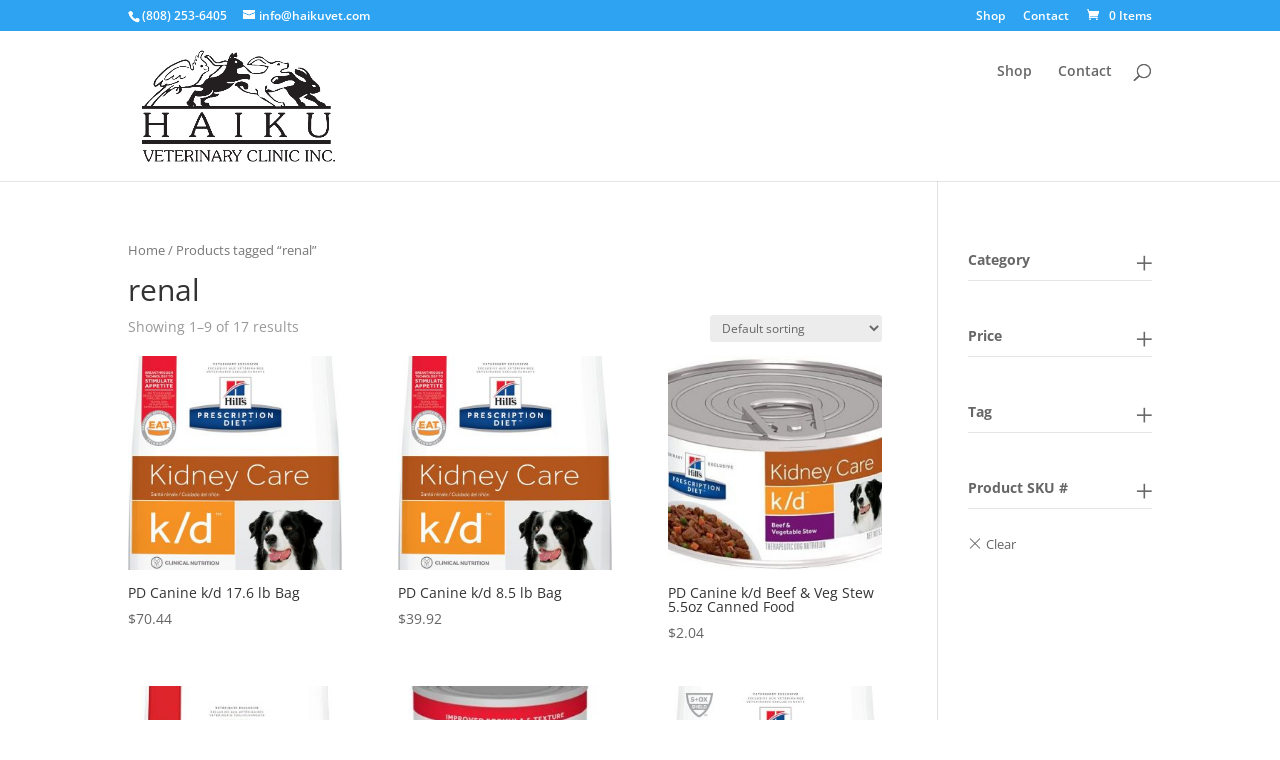

--- FILE ---
content_type: text/html; charset=UTF-8
request_url: https://www.shophaikuvet.com/product-tag/renal
body_size: 60702
content:
<!DOCTYPE html>
<html lang="en-US">
<head>
	<meta charset="UTF-8" />
<meta http-equiv="X-UA-Compatible" content="IE=edge">
	<link rel="pingback" href="https://www.shophaikuvet.com/xmlrpc.php" />

	<script type="text/javascript">
		document.documentElement.className = 'js';
	</script>

	<title>renal | Haiku Veterinary Clinic Shop</title>
<link rel="preconnect" href="https://fonts.gstatic.com" crossorigin /><style id="et-divi-open-sans-inline-css">/* Original: https://fonts.googleapis.com/css?family=Open+Sans:300italic,400italic,600italic,700italic,800italic,400,300,600,700,800&#038;subset=latin,latin-ext&#038;display=swap *//* User Agent: Mozilla/5.0 (Unknown; Linux x86_64) AppleWebKit/538.1 (KHTML, like Gecko) Safari/538.1 Daum/4.1 */@font-face {font-family: 'Open Sans';font-style: italic;font-weight: 300;font-stretch: normal;font-display: swap;src: url(https://fonts.gstatic.com/s/opensans/v44/memQYaGs126MiZpBA-UFUIcVXSCEkx2cmqvXlWq8tWZ0Pw86hd0Rk5hkWV4exQ.ttf) format('truetype');}@font-face {font-family: 'Open Sans';font-style: italic;font-weight: 400;font-stretch: normal;font-display: swap;src: url(https://fonts.gstatic.com/s/opensans/v44/memQYaGs126MiZpBA-UFUIcVXSCEkx2cmqvXlWq8tWZ0Pw86hd0Rk8ZkWV4exQ.ttf) format('truetype');}@font-face {font-family: 'Open Sans';font-style: italic;font-weight: 600;font-stretch: normal;font-display: swap;src: url(https://fonts.gstatic.com/s/opensans/v44/memQYaGs126MiZpBA-UFUIcVXSCEkx2cmqvXlWq8tWZ0Pw86hd0RkxhjWV4exQ.ttf) format('truetype');}@font-face {font-family: 'Open Sans';font-style: italic;font-weight: 700;font-stretch: normal;font-display: swap;src: url(https://fonts.gstatic.com/s/opensans/v44/memQYaGs126MiZpBA-UFUIcVXSCEkx2cmqvXlWq8tWZ0Pw86hd0RkyFjWV4exQ.ttf) format('truetype');}@font-face {font-family: 'Open Sans';font-style: italic;font-weight: 800;font-stretch: normal;font-display: swap;src: url(https://fonts.gstatic.com/s/opensans/v44/memQYaGs126MiZpBA-UFUIcVXSCEkx2cmqvXlWq8tWZ0Pw86hd0Rk0ZjWV4exQ.ttf) format('truetype');}@font-face {font-family: 'Open Sans';font-style: normal;font-weight: 300;font-stretch: normal;font-display: swap;src: url(https://fonts.gstatic.com/s/opensans/v44/memSYaGs126MiZpBA-UvWbX2vVnXBbObj2OVZyOOSr4dVJWUgsiH0B4uaVc.ttf) format('truetype');}@font-face {font-family: 'Open Sans';font-style: normal;font-weight: 400;font-stretch: normal;font-display: swap;src: url(https://fonts.gstatic.com/s/opensans/v44/memSYaGs126MiZpBA-UvWbX2vVnXBbObj2OVZyOOSr4dVJWUgsjZ0B4uaVc.ttf) format('truetype');}@font-face {font-family: 'Open Sans';font-style: normal;font-weight: 600;font-stretch: normal;font-display: swap;src: url(https://fonts.gstatic.com/s/opensans/v44/memSYaGs126MiZpBA-UvWbX2vVnXBbObj2OVZyOOSr4dVJWUgsgH1x4uaVc.ttf) format('truetype');}@font-face {font-family: 'Open Sans';font-style: normal;font-weight: 700;font-stretch: normal;font-display: swap;src: url(https://fonts.gstatic.com/s/opensans/v44/memSYaGs126MiZpBA-UvWbX2vVnXBbObj2OVZyOOSr4dVJWUgsg-1x4uaVc.ttf) format('truetype');}@font-face {font-family: 'Open Sans';font-style: normal;font-weight: 800;font-stretch: normal;font-display: swap;src: url(https://fonts.gstatic.com/s/opensans/v44/memSYaGs126MiZpBA-UvWbX2vVnXBbObj2OVZyOOSr4dVJWUgshZ1x4uaVc.ttf) format('truetype');}/* User Agent: Mozilla/5.0 (Windows NT 6.1; WOW64; rv:27.0) Gecko/20100101 Firefox/27.0 */@font-face {font-family: 'Open Sans';font-style: italic;font-weight: 300;font-stretch: normal;font-display: swap;src: url(https://fonts.gstatic.com/l/font?kit=memQYaGs126MiZpBA-UFUIcVXSCEkx2cmqvXlWq8tWZ0Pw86hd0Rk5hkWV4exg&skey=743457fe2cc29280&v=v44) format('woff');}@font-face {font-family: 'Open Sans';font-style: italic;font-weight: 400;font-stretch: normal;font-display: swap;src: url(https://fonts.gstatic.com/l/font?kit=memQYaGs126MiZpBA-UFUIcVXSCEkx2cmqvXlWq8tWZ0Pw86hd0Rk8ZkWV4exg&skey=743457fe2cc29280&v=v44) format('woff');}@font-face {font-family: 'Open Sans';font-style: italic;font-weight: 600;font-stretch: normal;font-display: swap;src: url(https://fonts.gstatic.com/l/font?kit=memQYaGs126MiZpBA-UFUIcVXSCEkx2cmqvXlWq8tWZ0Pw86hd0RkxhjWV4exg&skey=743457fe2cc29280&v=v44) format('woff');}@font-face {font-family: 'Open Sans';font-style: italic;font-weight: 700;font-stretch: normal;font-display: swap;src: url(https://fonts.gstatic.com/l/font?kit=memQYaGs126MiZpBA-UFUIcVXSCEkx2cmqvXlWq8tWZ0Pw86hd0RkyFjWV4exg&skey=743457fe2cc29280&v=v44) format('woff');}@font-face {font-family: 'Open Sans';font-style: italic;font-weight: 800;font-stretch: normal;font-display: swap;src: url(https://fonts.gstatic.com/l/font?kit=memQYaGs126MiZpBA-UFUIcVXSCEkx2cmqvXlWq8tWZ0Pw86hd0Rk0ZjWV4exg&skey=743457fe2cc29280&v=v44) format('woff');}@font-face {font-family: 'Open Sans';font-style: normal;font-weight: 300;font-stretch: normal;font-display: swap;src: url(https://fonts.gstatic.com/l/font?kit=memSYaGs126MiZpBA-UvWbX2vVnXBbObj2OVZyOOSr4dVJWUgsiH0B4uaVQ&skey=62c1cbfccc78b4b2&v=v44) format('woff');}@font-face {font-family: 'Open Sans';font-style: normal;font-weight: 400;font-stretch: normal;font-display: swap;src: url(https://fonts.gstatic.com/l/font?kit=memSYaGs126MiZpBA-UvWbX2vVnXBbObj2OVZyOOSr4dVJWUgsjZ0B4uaVQ&skey=62c1cbfccc78b4b2&v=v44) format('woff');}@font-face {font-family: 'Open Sans';font-style: normal;font-weight: 600;font-stretch: normal;font-display: swap;src: url(https://fonts.gstatic.com/l/font?kit=memSYaGs126MiZpBA-UvWbX2vVnXBbObj2OVZyOOSr4dVJWUgsgH1x4uaVQ&skey=62c1cbfccc78b4b2&v=v44) format('woff');}@font-face {font-family: 'Open Sans';font-style: normal;font-weight: 700;font-stretch: normal;font-display: swap;src: url(https://fonts.gstatic.com/l/font?kit=memSYaGs126MiZpBA-UvWbX2vVnXBbObj2OVZyOOSr4dVJWUgsg-1x4uaVQ&skey=62c1cbfccc78b4b2&v=v44) format('woff');}@font-face {font-family: 'Open Sans';font-style: normal;font-weight: 800;font-stretch: normal;font-display: swap;src: url(https://fonts.gstatic.com/l/font?kit=memSYaGs126MiZpBA-UvWbX2vVnXBbObj2OVZyOOSr4dVJWUgshZ1x4uaVQ&skey=62c1cbfccc78b4b2&v=v44) format('woff');}/* User Agent: Mozilla/5.0 (Windows NT 6.3; rv:39.0) Gecko/20100101 Firefox/39.0 */@font-face {font-family: 'Open Sans';font-style: italic;font-weight: 300;font-stretch: normal;font-display: swap;src: url(https://fonts.gstatic.com/s/opensans/v44/memQYaGs126MiZpBA-UFUIcVXSCEkx2cmqvXlWq8tWZ0Pw86hd0Rk5hkWV4ewA.woff2) format('woff2');}@font-face {font-family: 'Open Sans';font-style: italic;font-weight: 400;font-stretch: normal;font-display: swap;src: url(https://fonts.gstatic.com/s/opensans/v44/memQYaGs126MiZpBA-UFUIcVXSCEkx2cmqvXlWq8tWZ0Pw86hd0Rk8ZkWV4ewA.woff2) format('woff2');}@font-face {font-family: 'Open Sans';font-style: italic;font-weight: 600;font-stretch: normal;font-display: swap;src: url(https://fonts.gstatic.com/s/opensans/v44/memQYaGs126MiZpBA-UFUIcVXSCEkx2cmqvXlWq8tWZ0Pw86hd0RkxhjWV4ewA.woff2) format('woff2');}@font-face {font-family: 'Open Sans';font-style: italic;font-weight: 700;font-stretch: normal;font-display: swap;src: url(https://fonts.gstatic.com/s/opensans/v44/memQYaGs126MiZpBA-UFUIcVXSCEkx2cmqvXlWq8tWZ0Pw86hd0RkyFjWV4ewA.woff2) format('woff2');}@font-face {font-family: 'Open Sans';font-style: italic;font-weight: 800;font-stretch: normal;font-display: swap;src: url(https://fonts.gstatic.com/s/opensans/v44/memQYaGs126MiZpBA-UFUIcVXSCEkx2cmqvXlWq8tWZ0Pw86hd0Rk0ZjWV4ewA.woff2) format('woff2');}@font-face {font-family: 'Open Sans';font-style: normal;font-weight: 300;font-stretch: normal;font-display: swap;src: url(https://fonts.gstatic.com/s/opensans/v44/memSYaGs126MiZpBA-UvWbX2vVnXBbObj2OVZyOOSr4dVJWUgsiH0B4uaVI.woff2) format('woff2');}@font-face {font-family: 'Open Sans';font-style: normal;font-weight: 400;font-stretch: normal;font-display: swap;src: url(https://fonts.gstatic.com/s/opensans/v44/memSYaGs126MiZpBA-UvWbX2vVnXBbObj2OVZyOOSr4dVJWUgsjZ0B4uaVI.woff2) format('woff2');}@font-face {font-family: 'Open Sans';font-style: normal;font-weight: 600;font-stretch: normal;font-display: swap;src: url(https://fonts.gstatic.com/s/opensans/v44/memSYaGs126MiZpBA-UvWbX2vVnXBbObj2OVZyOOSr4dVJWUgsgH1x4uaVI.woff2) format('woff2');}@font-face {font-family: 'Open Sans';font-style: normal;font-weight: 700;font-stretch: normal;font-display: swap;src: url(https://fonts.gstatic.com/s/opensans/v44/memSYaGs126MiZpBA-UvWbX2vVnXBbObj2OVZyOOSr4dVJWUgsg-1x4uaVI.woff2) format('woff2');}@font-face {font-family: 'Open Sans';font-style: normal;font-weight: 800;font-stretch: normal;font-display: swap;src: url(https://fonts.gstatic.com/s/opensans/v44/memSYaGs126MiZpBA-UvWbX2vVnXBbObj2OVZyOOSr4dVJWUgshZ1x4uaVI.woff2) format('woff2');}</style><meta name='robots' content='max-image-preview:large' />
<script type="text/javascript">
			let jqueryParams=[],jQuery=function(r){return jqueryParams=[...jqueryParams,r],jQuery},$=function(r){return jqueryParams=[...jqueryParams,r],$};window.jQuery=jQuery,window.$=jQuery;let customHeadScripts=!1;jQuery.fn=jQuery.prototype={},$.fn=jQuery.prototype={},jQuery.noConflict=function(r){if(window.jQuery)return jQuery=window.jQuery,$=window.jQuery,customHeadScripts=!0,jQuery.noConflict},jQuery.ready=function(r){jqueryParams=[...jqueryParams,r]},$.ready=function(r){jqueryParams=[...jqueryParams,r]},jQuery.load=function(r){jqueryParams=[...jqueryParams,r]},$.load=function(r){jqueryParams=[...jqueryParams,r]},jQuery.fn.ready=function(r){jqueryParams=[...jqueryParams,r]},$.fn.ready=function(r){jqueryParams=[...jqueryParams,r]};</script><link rel='dns-prefetch' href='//www.shophaikuvet.com' />
<link rel="alternate" type="application/rss+xml" title="Haiku Veterinary Clinic Shop &raquo; Feed" href="https://www.shophaikuvet.com/feed" />
<link rel="alternate" type="application/rss+xml" title="Haiku Veterinary Clinic Shop &raquo; Comments Feed" href="https://www.shophaikuvet.com/comments/feed" />
<link rel="alternate" type="application/rss+xml" title="Haiku Veterinary Clinic Shop &raquo; renal Tag Feed" href="https://www.shophaikuvet.com/product-tag/renal/feed" />
<meta content="Divi v.4.17.6" name="generator"/><link rel='stylesheet' id='wp-block-library-css'  href='https://www.shophaikuvet.com/wp-includes/css/dist/block-library/style.min.css?ver=6.0.11' type='text/css' media='all' />
<style id='wp-block-library-theme-inline-css' type='text/css'>
.wp-block-audio figcaption{color:#555;font-size:13px;text-align:center}.is-dark-theme .wp-block-audio figcaption{color:hsla(0,0%,100%,.65)}.wp-block-code{border:1px solid #ccc;border-radius:4px;font-family:Menlo,Consolas,monaco,monospace;padding:.8em 1em}.wp-block-embed figcaption{color:#555;font-size:13px;text-align:center}.is-dark-theme .wp-block-embed figcaption{color:hsla(0,0%,100%,.65)}.blocks-gallery-caption{color:#555;font-size:13px;text-align:center}.is-dark-theme .blocks-gallery-caption{color:hsla(0,0%,100%,.65)}.wp-block-image figcaption{color:#555;font-size:13px;text-align:center}.is-dark-theme .wp-block-image figcaption{color:hsla(0,0%,100%,.65)}.wp-block-pullquote{border-top:4px solid;border-bottom:4px solid;margin-bottom:1.75em;color:currentColor}.wp-block-pullquote__citation,.wp-block-pullquote cite,.wp-block-pullquote footer{color:currentColor;text-transform:uppercase;font-size:.8125em;font-style:normal}.wp-block-quote{border-left:.25em solid;margin:0 0 1.75em;padding-left:1em}.wp-block-quote cite,.wp-block-quote footer{color:currentColor;font-size:.8125em;position:relative;font-style:normal}.wp-block-quote.has-text-align-right{border-left:none;border-right:.25em solid;padding-left:0;padding-right:1em}.wp-block-quote.has-text-align-center{border:none;padding-left:0}.wp-block-quote.is-large,.wp-block-quote.is-style-large,.wp-block-quote.is-style-plain{border:none}.wp-block-search .wp-block-search__label{font-weight:700}:where(.wp-block-group.has-background){padding:1.25em 2.375em}.wp-block-separator.has-css-opacity{opacity:.4}.wp-block-separator{border:none;border-bottom:2px solid;margin-left:auto;margin-right:auto}.wp-block-separator.has-alpha-channel-opacity{opacity:1}.wp-block-separator:not(.is-style-wide):not(.is-style-dots){width:100px}.wp-block-separator.has-background:not(.is-style-dots){border-bottom:none;height:1px}.wp-block-separator.has-background:not(.is-style-wide):not(.is-style-dots){height:2px}.wp-block-table thead{border-bottom:3px solid}.wp-block-table tfoot{border-top:3px solid}.wp-block-table td,.wp-block-table th{padding:.5em;border:1px solid;word-break:normal}.wp-block-table figcaption{color:#555;font-size:13px;text-align:center}.is-dark-theme .wp-block-table figcaption{color:hsla(0,0%,100%,.65)}.wp-block-video figcaption{color:#555;font-size:13px;text-align:center}.is-dark-theme .wp-block-video figcaption{color:hsla(0,0%,100%,.65)}.wp-block-template-part.has-background{padding:1.25em 2.375em;margin-top:0;margin-bottom:0}
</style>
<link rel='stylesheet' id='wc-blocks-vendors-style-css'  href='https://www.shophaikuvet.com/wp-content/plugins/woocommerce/packages/woocommerce-blocks/build/wc-blocks-vendors-style.css?ver=7.8.3' type='text/css' media='all' />
<link rel='stylesheet' id='wc-blocks-style-css'  href='https://www.shophaikuvet.com/wp-content/plugins/woocommerce/packages/woocommerce-blocks/build/wc-blocks-style.css?ver=7.8.3' type='text/css' media='all' />
<style id='global-styles-inline-css' type='text/css'>
body{--wp--preset--color--black: #000000;--wp--preset--color--cyan-bluish-gray: #abb8c3;--wp--preset--color--white: #ffffff;--wp--preset--color--pale-pink: #f78da7;--wp--preset--color--vivid-red: #cf2e2e;--wp--preset--color--luminous-vivid-orange: #ff6900;--wp--preset--color--luminous-vivid-amber: #fcb900;--wp--preset--color--light-green-cyan: #7bdcb5;--wp--preset--color--vivid-green-cyan: #00d084;--wp--preset--color--pale-cyan-blue: #8ed1fc;--wp--preset--color--vivid-cyan-blue: #0693e3;--wp--preset--color--vivid-purple: #9b51e0;--wp--preset--gradient--vivid-cyan-blue-to-vivid-purple: linear-gradient(135deg,rgba(6,147,227,1) 0%,rgb(155,81,224) 100%);--wp--preset--gradient--light-green-cyan-to-vivid-green-cyan: linear-gradient(135deg,rgb(122,220,180) 0%,rgb(0,208,130) 100%);--wp--preset--gradient--luminous-vivid-amber-to-luminous-vivid-orange: linear-gradient(135deg,rgba(252,185,0,1) 0%,rgba(255,105,0,1) 100%);--wp--preset--gradient--luminous-vivid-orange-to-vivid-red: linear-gradient(135deg,rgba(255,105,0,1) 0%,rgb(207,46,46) 100%);--wp--preset--gradient--very-light-gray-to-cyan-bluish-gray: linear-gradient(135deg,rgb(238,238,238) 0%,rgb(169,184,195) 100%);--wp--preset--gradient--cool-to-warm-spectrum: linear-gradient(135deg,rgb(74,234,220) 0%,rgb(151,120,209) 20%,rgb(207,42,186) 40%,rgb(238,44,130) 60%,rgb(251,105,98) 80%,rgb(254,248,76) 100%);--wp--preset--gradient--blush-light-purple: linear-gradient(135deg,rgb(255,206,236) 0%,rgb(152,150,240) 100%);--wp--preset--gradient--blush-bordeaux: linear-gradient(135deg,rgb(254,205,165) 0%,rgb(254,45,45) 50%,rgb(107,0,62) 100%);--wp--preset--gradient--luminous-dusk: linear-gradient(135deg,rgb(255,203,112) 0%,rgb(199,81,192) 50%,rgb(65,88,208) 100%);--wp--preset--gradient--pale-ocean: linear-gradient(135deg,rgb(255,245,203) 0%,rgb(182,227,212) 50%,rgb(51,167,181) 100%);--wp--preset--gradient--electric-grass: linear-gradient(135deg,rgb(202,248,128) 0%,rgb(113,206,126) 100%);--wp--preset--gradient--midnight: linear-gradient(135deg,rgb(2,3,129) 0%,rgb(40,116,252) 100%);--wp--preset--duotone--dark-grayscale: url('#wp-duotone-dark-grayscale');--wp--preset--duotone--grayscale: url('#wp-duotone-grayscale');--wp--preset--duotone--purple-yellow: url('#wp-duotone-purple-yellow');--wp--preset--duotone--blue-red: url('#wp-duotone-blue-red');--wp--preset--duotone--midnight: url('#wp-duotone-midnight');--wp--preset--duotone--magenta-yellow: url('#wp-duotone-magenta-yellow');--wp--preset--duotone--purple-green: url('#wp-duotone-purple-green');--wp--preset--duotone--blue-orange: url('#wp-duotone-blue-orange');--wp--preset--font-size--small: 13px;--wp--preset--font-size--medium: 20px;--wp--preset--font-size--large: 36px;--wp--preset--font-size--x-large: 42px;}.has-black-color{color: var(--wp--preset--color--black) !important;}.has-cyan-bluish-gray-color{color: var(--wp--preset--color--cyan-bluish-gray) !important;}.has-white-color{color: var(--wp--preset--color--white) !important;}.has-pale-pink-color{color: var(--wp--preset--color--pale-pink) !important;}.has-vivid-red-color{color: var(--wp--preset--color--vivid-red) !important;}.has-luminous-vivid-orange-color{color: var(--wp--preset--color--luminous-vivid-orange) !important;}.has-luminous-vivid-amber-color{color: var(--wp--preset--color--luminous-vivid-amber) !important;}.has-light-green-cyan-color{color: var(--wp--preset--color--light-green-cyan) !important;}.has-vivid-green-cyan-color{color: var(--wp--preset--color--vivid-green-cyan) !important;}.has-pale-cyan-blue-color{color: var(--wp--preset--color--pale-cyan-blue) !important;}.has-vivid-cyan-blue-color{color: var(--wp--preset--color--vivid-cyan-blue) !important;}.has-vivid-purple-color{color: var(--wp--preset--color--vivid-purple) !important;}.has-black-background-color{background-color: var(--wp--preset--color--black) !important;}.has-cyan-bluish-gray-background-color{background-color: var(--wp--preset--color--cyan-bluish-gray) !important;}.has-white-background-color{background-color: var(--wp--preset--color--white) !important;}.has-pale-pink-background-color{background-color: var(--wp--preset--color--pale-pink) !important;}.has-vivid-red-background-color{background-color: var(--wp--preset--color--vivid-red) !important;}.has-luminous-vivid-orange-background-color{background-color: var(--wp--preset--color--luminous-vivid-orange) !important;}.has-luminous-vivid-amber-background-color{background-color: var(--wp--preset--color--luminous-vivid-amber) !important;}.has-light-green-cyan-background-color{background-color: var(--wp--preset--color--light-green-cyan) !important;}.has-vivid-green-cyan-background-color{background-color: var(--wp--preset--color--vivid-green-cyan) !important;}.has-pale-cyan-blue-background-color{background-color: var(--wp--preset--color--pale-cyan-blue) !important;}.has-vivid-cyan-blue-background-color{background-color: var(--wp--preset--color--vivid-cyan-blue) !important;}.has-vivid-purple-background-color{background-color: var(--wp--preset--color--vivid-purple) !important;}.has-black-border-color{border-color: var(--wp--preset--color--black) !important;}.has-cyan-bluish-gray-border-color{border-color: var(--wp--preset--color--cyan-bluish-gray) !important;}.has-white-border-color{border-color: var(--wp--preset--color--white) !important;}.has-pale-pink-border-color{border-color: var(--wp--preset--color--pale-pink) !important;}.has-vivid-red-border-color{border-color: var(--wp--preset--color--vivid-red) !important;}.has-luminous-vivid-orange-border-color{border-color: var(--wp--preset--color--luminous-vivid-orange) !important;}.has-luminous-vivid-amber-border-color{border-color: var(--wp--preset--color--luminous-vivid-amber) !important;}.has-light-green-cyan-border-color{border-color: var(--wp--preset--color--light-green-cyan) !important;}.has-vivid-green-cyan-border-color{border-color: var(--wp--preset--color--vivid-green-cyan) !important;}.has-pale-cyan-blue-border-color{border-color: var(--wp--preset--color--pale-cyan-blue) !important;}.has-vivid-cyan-blue-border-color{border-color: var(--wp--preset--color--vivid-cyan-blue) !important;}.has-vivid-purple-border-color{border-color: var(--wp--preset--color--vivid-purple) !important;}.has-vivid-cyan-blue-to-vivid-purple-gradient-background{background: var(--wp--preset--gradient--vivid-cyan-blue-to-vivid-purple) !important;}.has-light-green-cyan-to-vivid-green-cyan-gradient-background{background: var(--wp--preset--gradient--light-green-cyan-to-vivid-green-cyan) !important;}.has-luminous-vivid-amber-to-luminous-vivid-orange-gradient-background{background: var(--wp--preset--gradient--luminous-vivid-amber-to-luminous-vivid-orange) !important;}.has-luminous-vivid-orange-to-vivid-red-gradient-background{background: var(--wp--preset--gradient--luminous-vivid-orange-to-vivid-red) !important;}.has-very-light-gray-to-cyan-bluish-gray-gradient-background{background: var(--wp--preset--gradient--very-light-gray-to-cyan-bluish-gray) !important;}.has-cool-to-warm-spectrum-gradient-background{background: var(--wp--preset--gradient--cool-to-warm-spectrum) !important;}.has-blush-light-purple-gradient-background{background: var(--wp--preset--gradient--blush-light-purple) !important;}.has-blush-bordeaux-gradient-background{background: var(--wp--preset--gradient--blush-bordeaux) !important;}.has-luminous-dusk-gradient-background{background: var(--wp--preset--gradient--luminous-dusk) !important;}.has-pale-ocean-gradient-background{background: var(--wp--preset--gradient--pale-ocean) !important;}.has-electric-grass-gradient-background{background: var(--wp--preset--gradient--electric-grass) !important;}.has-midnight-gradient-background{background: var(--wp--preset--gradient--midnight) !important;}.has-small-font-size{font-size: var(--wp--preset--font-size--small) !important;}.has-medium-font-size{font-size: var(--wp--preset--font-size--medium) !important;}.has-large-font-size{font-size: var(--wp--preset--font-size--large) !important;}.has-x-large-font-size{font-size: var(--wp--preset--font-size--x-large) !important;}
</style>
<link rel='stylesheet' id='woocommerce-layout-css'  href='https://www.shophaikuvet.com/wp-content/plugins/woocommerce/assets/css/woocommerce-layout.css?ver=6.7.0' type='text/css' media='all' />
<link rel='stylesheet' id='woocommerce-smallscreen-css'  href='https://www.shophaikuvet.com/wp-content/plugins/woocommerce/assets/css/woocommerce-smallscreen.css?ver=6.7.0' type='text/css' media='only screen and (max-width: 768px)' />
<link rel='stylesheet' id='woocommerce-general-css'  href='https://www.shophaikuvet.com/wp-content/plugins/woocommerce/assets/css/woocommerce.css?ver=6.7.0' type='text/css' media='all' />
<style id='woocommerce-inline-inline-css' type='text/css'>
.woocommerce form .form-row .required { visibility: visible; }
</style>
<style id='divi-style-inline-inline-css' type='text/css'>
/*!
Theme Name: Divi
Theme URI: http://www.elegantthemes.com/gallery/divi/
Version: 4.17.6
Description: Smart. Flexible. Beautiful. Divi is the most powerful theme in our collection.
Author: Elegant Themes
Author URI: http://www.elegantthemes.com
License: GNU General Public License v2
License URI: http://www.gnu.org/licenses/gpl-2.0.html
*/

a,abbr,acronym,address,applet,b,big,blockquote,body,center,cite,code,dd,del,dfn,div,dl,dt,em,fieldset,font,form,h1,h2,h3,h4,h5,h6,html,i,iframe,img,ins,kbd,label,legend,li,object,ol,p,pre,q,s,samp,small,span,strike,strong,sub,sup,tt,u,ul,var{margin:0;padding:0;border:0;outline:0;font-size:100%;-ms-text-size-adjust:100%;-webkit-text-size-adjust:100%;vertical-align:baseline;background:transparent}body{line-height:1}ol,ul{list-style:none}blockquote,q{quotes:none}blockquote:after,blockquote:before,q:after,q:before{content:"";content:none}blockquote{margin:20px 0 30px;border-left:5px solid;padding-left:20px}:focus{outline:0}del{text-decoration:line-through}pre{overflow:auto;padding:10px}figure{margin:0}table{border-collapse:collapse;border-spacing:0}article,aside,footer,header,hgroup,nav,section{display:block}body{font-family:Open Sans,Arial,sans-serif;font-size:14px;color:#666;background-color:#fff;line-height:1.7em;font-weight:500;-webkit-font-smoothing:antialiased;-moz-osx-font-smoothing:grayscale}body.page-template-page-template-blank-php #page-container{padding-top:0!important}body.et_cover_background{background-size:cover!important;background-position:top!important;background-repeat:no-repeat!important;background-attachment:fixed}a{color:#2ea3f2}a,a:hover{text-decoration:none}p{padding-bottom:1em}p:not(.has-background):last-of-type{padding-bottom:0}p.et_normal_padding{padding-bottom:1em}strong{font-weight:700}cite,em,i{font-style:italic}code,pre{font-family:Courier New,monospace;margin-bottom:10px}ins{text-decoration:none}sub,sup{height:0;line-height:1;position:relative;vertical-align:baseline}sup{bottom:.8em}sub{top:.3em}dl{margin:0 0 1.5em}dl dt{font-weight:700}dd{margin-left:1.5em}blockquote p{padding-bottom:0}embed,iframe,object,video{max-width:100%}h1,h2,h3,h4,h5,h6{color:#333;padding-bottom:10px;line-height:1em;font-weight:500}h1 a,h2 a,h3 a,h4 a,h5 a,h6 a{color:inherit}h1{font-size:30px}h2{font-size:26px}h3{font-size:22px}h4{font-size:18px}h5{font-size:16px}h6{font-size:14px}input{-webkit-appearance:none}input[type=checkbox]{-webkit-appearance:checkbox}input[type=radio]{-webkit-appearance:radio}input.text,input.title,input[type=email],input[type=password],input[type=tel],input[type=text],select,textarea{background-color:#fff;border:1px solid #bbb;padding:2px;color:#4e4e4e}input.text:focus,input.title:focus,input[type=text]:focus,select:focus,textarea:focus{border-color:#2d3940;color:#3e3e3e}input.text,input.title,input[type=text],select,textarea{margin:0}textarea{padding:4px}button,input,select,textarea{font-family:inherit}img{max-width:100%;height:auto}.clearfix:after{visibility:hidden;display:block;font-size:0;content:" ";clear:both;height:0}.clear{clear:both}br.clear{margin:0;padding:0}.pagination{clear:both}#et_search_icon:hover,.et-social-icon a:hover,.et_password_protected_form .et_submit_button,.form-submit .et_pb_buttontton.alt.disabled,.nav-single a,.posted_in a{color:#2ea3f2}.et-search-form,blockquote{border-color:#2ea3f2}#main-content{background-color:#fff}.container{width:80%;max-width:1080px;margin:auto;position:relative}body:not(.et-tb) #main-content .container,body:not(.et-tb-has-header) #main-content .container{padding-top:58px}.et_full_width_page #main-content .container:before{display:none}.main_title{margin-bottom:20px}.et_password_protected_form .et_submit_button:hover,.form-submit .et_pb_button:hover{background:rgba(0,0,0,.05)}.et_button_icon_visible .et_pb_button{padding-right:2em;padding-left:.7em}.et_button_icon_visible .et_pb_button:after{opacity:1;margin-left:0}.et_button_left .et_pb_button:hover:after{left:.15em}.et_button_left .et_pb_button:after{margin-left:0;left:1em}.et_button_icon_visible.et_button_left .et_pb_button,.et_button_left .et_pb_button:hover,.et_button_left .et_pb_module .et_pb_button:hover{padding-left:2em;padding-right:.7em}.et_button_icon_visible.et_button_left .et_pb_button:after,.et_button_left .et_pb_button:hover:after{left:.15em}.et_password_protected_form .et_submit_button:hover,.form-submit .et_pb_button:hover{padding:.3em 1em}.et_button_no_icon .et_pb_button:after{display:none}.et_button_no_icon.et_button_icon_visible.et_button_left .et_pb_button,.et_button_no_icon.et_button_left .et_pb_button:hover,.et_button_no_icon .et_pb_button,.et_button_no_icon .et_pb_button:hover{padding:.3em 1em!important}.et_button_custom_icon .et_pb_button:after{line-height:1.7em}.et_button_custom_icon.et_button_icon_visible .et_pb_button:after,.et_button_custom_icon .et_pb_button:hover:after{margin-left:.3em}#left-area .post_format-post-format-gallery .wp-block-gallery:first-of-type{padding:0;margin-bottom:-16px}.entry-content table:not(.variations){border:1px solid #eee;margin:0 0 15px;text-align:left;width:100%}.entry-content thead th,.entry-content tr th{color:#555;font-weight:700;padding:9px 24px}.entry-content tr td{border-top:1px solid #eee;padding:6px 24px}#left-area ul,.entry-content ul,.et-l--body ul,.et-l--footer ul,.et-l--header ul{list-style-type:disc;padding:0 0 23px 1em;line-height:26px}#left-area ol,.entry-content ol,.et-l--body ol,.et-l--footer ol,.et-l--header ol{list-style-type:decimal;list-style-position:inside;padding:0 0 23px;line-height:26px}#left-area ul li ul,.entry-content ul li ol{padding:2px 0 2px 20px}#left-area ol li ul,.entry-content ol li ol,.et-l--body ol li ol,.et-l--footer ol li ol,.et-l--header ol li ol{padding:2px 0 2px 35px}#left-area ul.wp-block-gallery{display:-webkit-box;display:-ms-flexbox;display:flex;-ms-flex-wrap:wrap;flex-wrap:wrap;list-style-type:none;padding:0}#left-area ul.products{padding:0!important;line-height:1.7!important;list-style:none!important}.gallery-item a{display:block}.gallery-caption,.gallery-item a{width:90%}#wpadminbar{z-index:100001}#left-area .post-meta{font-size:14px;padding-bottom:15px}#left-area .post-meta a{text-decoration:none;color:#666}#left-area .et_featured_image{padding-bottom:7px}.single .post{padding-bottom:25px}body.single .et_audio_content{margin-bottom:-6px}.nav-single a{text-decoration:none;color:#2ea3f2;font-size:14px;font-weight:400}.nav-previous{float:left}.nav-next{float:right}.et_password_protected_form p input{background-color:#eee;border:none!important;width:100%!important;border-radius:0!important;font-size:14px;color:#999!important;padding:16px!important;-webkit-box-sizing:border-box;box-sizing:border-box}.et_password_protected_form label{display:none}.et_password_protected_form .et_submit_button{font-family:inherit;display:block;float:right;margin:8px auto 0;cursor:pointer}.post-password-required p.nocomments.container{max-width:100%}.post-password-required p.nocomments.container:before{display:none}.aligncenter,div.post .new-post .aligncenter{display:block;margin-left:auto;margin-right:auto}.wp-caption{border:1px solid #ddd;text-align:center;background-color:#f3f3f3;margin-bottom:10px;max-width:96%;padding:8px}.wp-caption.alignleft{margin:0 30px 20px 0}.wp-caption.alignright{margin:0 0 20px 30px}.wp-caption img{margin:0;padding:0;border:0}.wp-caption p.wp-caption-text{font-size:12px;padding:0 4px 5px;margin:0}.alignright{float:right}.alignleft{float:left}img.alignleft{display:inline;float:left;margin-right:15px}img.alignright{display:inline;float:right;margin-left:15px}.page.et_pb_pagebuilder_layout #main-content{background-color:transparent}body #main-content .et_builder_inner_content>h1,body #main-content .et_builder_inner_content>h2,body #main-content .et_builder_inner_content>h3,body #main-content .et_builder_inner_content>h4,body #main-content .et_builder_inner_content>h5,body #main-content .et_builder_inner_content>h6{line-height:1.4em}body #main-content .et_builder_inner_content>p{line-height:1.7em}.wp-block-pullquote{margin:20px 0 30px}.wp-block-pullquote.has-background blockquote{border-left:none}.wp-block-group.has-background{padding:1.5em 1.5em .5em}@media (min-width:981px){#left-area{width:79.125%;padding-bottom:23px}#main-content .container:before{content:"";position:absolute;top:0;height:100%;width:1px;background-color:#e2e2e2}.et_full_width_page #left-area,.et_no_sidebar #left-area{float:none;width:100%!important}.et_full_width_page #left-area{padding-bottom:0}.et_no_sidebar #main-content .container:before{display:none}}@media (max-width:980px){#page-container{padding-top:80px}.et-tb #page-container,.et-tb-has-header #page-container{padding-top:0!important}#left-area,#sidebar{width:100%!important}#main-content .container:before{display:none!important}.et_full_width_page .et_gallery_item:nth-child(4n+1){clear:none}}@media print{#page-container{padding-top:0!important}}#wp-admin-bar-et-use-visual-builder a:before{font-family:ETmodules!important;content:"\e625";font-size:30px!important;width:28px;margin-top:-3px;color:#974df3!important}#wp-admin-bar-et-use-visual-builder:hover a:before{color:#fff!important}#wp-admin-bar-et-use-visual-builder:hover a,#wp-admin-bar-et-use-visual-builder a:hover{transition:background-color .5s ease;-webkit-transition:background-color .5s ease;-moz-transition:background-color .5s ease;background-color:#7e3bd0!important;color:#fff!important}* html .clearfix,:first-child+html .clearfix{zoom:1}.iphone .et_pb_section_video_bg video::-webkit-media-controls-start-playback-button{display:none!important;-webkit-appearance:none}.et_mobile_device .et_pb_section_parallax .et_pb_parallax_css{background-attachment:scroll}.et-social-facebook a.icon:before{content:"\e093"}.et-social-twitter a.icon:before{content:"\e094"}.et-social-google-plus a.icon:before{content:"\e096"}.et-social-instagram a.icon:before{content:"\e09a"}.et-social-rss a.icon:before{content:"\e09e"}.ai1ec-single-event:after{content:" ";display:table;clear:both}.evcal_event_details .evcal_evdata_cell .eventon_details_shading_bot.eventon_details_shading_bot{z-index:3}.wp-block-divi-layout{margin-bottom:1em}*{-webkit-box-sizing:border-box;box-sizing:border-box}#et-info-email:before,#et-info-phone:before,#et_search_icon:before,.comment-reply-link:after,.et-cart-info span:before,.et-pb-arrow-next:before,.et-pb-arrow-prev:before,.et-social-icon a:before,.et_audio_container .mejs-playpause-button button:before,.et_audio_container .mejs-volume-button button:before,.et_overlay:before,.et_password_protected_form .et_submit_button:after,.et_pb_button:after,.et_pb_contact_reset:after,.et_pb_contact_submit:after,.et_pb_font_icon:before,.et_pb_newsletter_button:after,.et_pb_pricing_table_button:after,.et_pb_promo_button:after,.et_pb_testimonial:before,.et_pb_toggle_title:before,.form-submit .et_pb_button:after,.mobile_menu_bar:before,a.et_pb_more_button:after{font-family:ETmodules!important;speak:none;font-style:normal;font-weight:400;-webkit-font-feature-settings:normal;font-feature-settings:normal;font-variant:normal;text-transform:none;line-height:1;-webkit-font-smoothing:antialiased;-moz-osx-font-smoothing:grayscale;text-shadow:0 0;direction:ltr}.et-pb-icon,.et_pb_custom_button_icon.et_pb_button:after,.et_pb_login .et_pb_custom_button_icon.et_pb_button:after,.et_pb_woo_custom_button_icon .button.et_pb_custom_button_icon.et_pb_button:after,.et_pb_woo_custom_button_icon .button.et_pb_custom_button_icon.et_pb_button:hover:after{content:attr(data-icon)}.et-pb-icon{font-family:ETmodules;speak:none;font-weight:400;-webkit-font-feature-settings:normal;font-feature-settings:normal;font-variant:normal;text-transform:none;line-height:1;-webkit-font-smoothing:antialiased;font-size:96px;font-style:normal;display:inline-block;-webkit-box-sizing:border-box;box-sizing:border-box;direction:ltr}#et-ajax-saving{display:none;-webkit-transition:background .3s,-webkit-box-shadow .3s;transition:background .3s,-webkit-box-shadow .3s;transition:background .3s,box-shadow .3s;transition:background .3s,box-shadow .3s,-webkit-box-shadow .3s;-webkit-box-shadow:rgba(0,139,219,.247059) 0 0 60px;box-shadow:0 0 60px rgba(0,139,219,.247059);position:fixed;top:50%;left:50%;width:50px;height:50px;background:#fff;border-radius:50px;margin:-25px 0 0 -25px;z-index:999999;text-align:center}#et-ajax-saving img{margin:9px}.et-safe-mode-indicator,.et-safe-mode-indicator:focus,.et-safe-mode-indicator:hover{-webkit-box-shadow:0 5px 10px rgba(41,196,169,.15);box-shadow:0 5px 10px rgba(41,196,169,.15);background:#29c4a9;color:#fff;font-size:14px;font-weight:600;padding:12px;line-height:16px;border-radius:3px;position:fixed;bottom:30px;right:30px;z-index:999999;text-decoration:none;font-family:Open Sans,sans-serif;-webkit-font-smoothing:antialiased;-moz-osx-font-smoothing:grayscale}.et_pb_button{font-size:20px;font-weight:500;padding:.3em 1em;line-height:1.7em!important;background-color:transparent;background-size:cover;background-position:50%;background-repeat:no-repeat;border:2px solid;border-radius:3px;-webkit-transition-duration:.2s;transition-duration:.2s;-webkit-transition-property:all!important;transition-property:all!important}.et_pb_button,.et_pb_button_inner{position:relative}.et_pb_button:hover,.et_pb_module .et_pb_button:hover{border:2px solid transparent;padding:.3em 2em .3em .7em}.et_pb_button:hover{background-color:hsla(0,0%,100%,.2)}.et_pb_bg_layout_light.et_pb_button:hover,.et_pb_bg_layout_light .et_pb_button:hover{background-color:rgba(0,0,0,.05)}.et_pb_button:after,.et_pb_button:before{font-size:32px;line-height:1em;content:"\35";opacity:0;position:absolute;margin-left:-1em;-webkit-transition:all .2s;transition:all .2s;text-transform:none;-webkit-font-feature-settings:"kern" off;font-feature-settings:"kern" off;font-variant:none;font-style:normal;font-weight:400;text-shadow:none}.et_pb_button.et_hover_enabled:hover:after,.et_pb_button.et_pb_hovered:hover:after{-webkit-transition:none!important;transition:none!important}.et_pb_button:before{display:none}.et_pb_button:hover:after{opacity:1;margin-left:0}.et-db #et-boc .et-l h1 a,.et-db #et-boc .et-l h2 a,.et-db #et-boc .et-l h3 a,.et-db #et-boc .et-l h4 a,.et-db #et-boc .et-l h5 a,.et-db #et-boc .et-l h6 a{color:inherit}.et-db #et-boc .et-l.et-l--header .et_builder_inner_content{z-index:2}.et-db #et-boc .et-l *{-webkit-box-sizing:border-box;box-sizing:border-box}.et-db #et-boc .et-l #et-info-email:before,.et-db #et-boc .et-l #et-info-phone:before,.et-db #et-boc .et-l #et_search_icon:before,.et-db #et-boc .et-l .comment-reply-link:after,.et-db #et-boc .et-l .et-cart-info span:before,.et-db #et-boc .et-l .et-pb-arrow-next:before,.et-db #et-boc .et-l .et-pb-arrow-prev:before,.et-db #et-boc .et-l .et-social-icon a:before,.et-db #et-boc .et-l .et_audio_container .mejs-playpause-button button:before,.et-db #et-boc .et-l .et_audio_container .mejs-volume-button button:before,.et-db #et-boc .et-l .et_overlay:before,.et-db #et-boc .et-l .et_password_protected_form .et_submit_button:after,.et-db #et-boc .et-l .et_pb_button:after,.et-db #et-boc .et-l .et_pb_contact_reset:after,.et-db #et-boc .et-l .et_pb_contact_submit:after,.et-db #et-boc .et-l .et_pb_font_icon:before,.et-db #et-boc .et-l .et_pb_newsletter_button:after,.et-db #et-boc .et-l .et_pb_pricing_table_button:after,.et-db #et-boc .et-l .et_pb_promo_button:after,.et-db #et-boc .et-l .et_pb_testimonial:before,.et-db #et-boc .et-l .et_pb_toggle_title:before,.et-db #et-boc .et-l .form-submit .et_pb_button:after,.et-db #et-boc .et-l .mobile_menu_bar:before,.et-db #et-boc .et-l a.et_pb_more_button:after{font-family:ETmodules!important;speak:none;font-style:normal;font-weight:400;-webkit-font-feature-settings:normal;font-feature-settings:normal;font-variant:normal;text-transform:none;line-height:1;-webkit-font-smoothing:antialiased;-moz-osx-font-smoothing:grayscale;text-shadow:0 0;direction:ltr}.et-db #et-boc .et-l .et_pb_custom_button_icon.et_pb_button:after,.et-db #et-boc .et-l .et_pb_login .et_pb_custom_button_icon.et_pb_button:after,.et-db #et-boc .et-l .et_pb_woo_custom_button_icon .button.et_pb_custom_button_icon.et_pb_button:after,.et-db #et-boc .et-l .et_pb_woo_custom_button_icon .button.et_pb_custom_button_icon.et_pb_button:hover:after{content:attr(data-icon)}.et-db #et-boc .et-l .et-pb-icon{font-family:ETmodules;content:attr(data-icon);speak:none;font-weight:400;-webkit-font-feature-settings:normal;font-feature-settings:normal;font-variant:normal;text-transform:none;line-height:1;-webkit-font-smoothing:antialiased;font-size:96px;font-style:normal;display:inline-block;-webkit-box-sizing:border-box;box-sizing:border-box;direction:ltr}.et-db #et-boc .et-l #et-ajax-saving{display:none;-webkit-transition:background .3s,-webkit-box-shadow .3s;transition:background .3s,-webkit-box-shadow .3s;transition:background .3s,box-shadow .3s;transition:background .3s,box-shadow .3s,-webkit-box-shadow .3s;-webkit-box-shadow:rgba(0,139,219,.247059) 0 0 60px;box-shadow:0 0 60px rgba(0,139,219,.247059);position:fixed;top:50%;left:50%;width:50px;height:50px;background:#fff;border-radius:50px;margin:-25px 0 0 -25px;z-index:999999;text-align:center}.et-db #et-boc .et-l #et-ajax-saving img{margin:9px}.et-db #et-boc .et-l .et-safe-mode-indicator,.et-db #et-boc .et-l .et-safe-mode-indicator:focus,.et-db #et-boc .et-l .et-safe-mode-indicator:hover{-webkit-box-shadow:0 5px 10px rgba(41,196,169,.15);box-shadow:0 5px 10px rgba(41,196,169,.15);background:#29c4a9;color:#fff;font-size:14px;font-weight:600;padding:12px;line-height:16px;border-radius:3px;position:fixed;bottom:30px;right:30px;z-index:999999;text-decoration:none;font-family:Open Sans,sans-serif;-webkit-font-smoothing:antialiased;-moz-osx-font-smoothing:grayscale}.et-db #et-boc .et-l .et_pb_button{font-size:20px;font-weight:500;padding:.3em 1em;line-height:1.7em!important;background-color:transparent;background-size:cover;background-position:50%;background-repeat:no-repeat;position:relative;border:2px solid;border-radius:3px;-webkit-transition-duration:.2s;transition-duration:.2s;-webkit-transition-property:all!important;transition-property:all!important}.et-db #et-boc .et-l .et_pb_button_inner{position:relative}.et-db #et-boc .et-l .et_pb_button:hover,.et-db #et-boc .et-l .et_pb_module .et_pb_button:hover{border:2px solid transparent;padding:.3em 2em .3em .7em}.et-db #et-boc .et-l .et_pb_button:hover{background-color:hsla(0,0%,100%,.2)}.et-db #et-boc .et-l .et_pb_bg_layout_light.et_pb_button:hover,.et-db #et-boc .et-l .et_pb_bg_layout_light .et_pb_button:hover{background-color:rgba(0,0,0,.05)}.et-db #et-boc .et-l .et_pb_button:after,.et-db #et-boc .et-l .et_pb_button:before{font-size:32px;line-height:1em;content:"\35";opacity:0;position:absolute;margin-left:-1em;-webkit-transition:all .2s;transition:all .2s;text-transform:none;-webkit-font-feature-settings:"kern" off;font-feature-settings:"kern" off;font-variant:none;font-style:normal;font-weight:400;text-shadow:none}.et-db #et-boc .et-l .et_pb_button.et_hover_enabled:hover:after,.et-db #et-boc .et-l .et_pb_button.et_pb_hovered:hover:after{-webkit-transition:none!important;transition:none!important}.et-db #et-boc .et-l .et_pb_button:before{display:none}.et-db #et-boc .et-l .et_pb_button:hover:after{opacity:1;margin-left:0}.et-db #et-boc .et-l .et_pb_column_1_3 h1,.et-db #et-boc .et-l .et_pb_column_1_4 h1,.et-db #et-boc .et-l .et_pb_column_1_5 h1,.et-db #et-boc .et-l .et_pb_column_1_6 h1,.et-db #et-boc .et-l .et_pb_column_2_5 h1{font-size:26px}.et-db #et-boc .et-l .et_pb_column_1_3 h2,.et-db #et-boc .et-l .et_pb_column_1_4 h2,.et-db #et-boc .et-l .et_pb_column_1_5 h2,.et-db #et-boc .et-l .et_pb_column_1_6 h2,.et-db #et-boc .et-l .et_pb_column_2_5 h2{font-size:23px}.et-db #et-boc .et-l .et_pb_column_1_3 h3,.et-db #et-boc .et-l .et_pb_column_1_4 h3,.et-db #et-boc .et-l .et_pb_column_1_5 h3,.et-db #et-boc .et-l .et_pb_column_1_6 h3,.et-db #et-boc .et-l .et_pb_column_2_5 h3{font-size:20px}.et-db #et-boc .et-l .et_pb_column_1_3 h4,.et-db #et-boc .et-l .et_pb_column_1_4 h4,.et-db #et-boc .et-l .et_pb_column_1_5 h4,.et-db #et-boc .et-l .et_pb_column_1_6 h4,.et-db #et-boc .et-l .et_pb_column_2_5 h4{font-size:18px}.et-db #et-boc .et-l .et_pb_column_1_3 h5,.et-db #et-boc .et-l .et_pb_column_1_4 h5,.et-db #et-boc .et-l .et_pb_column_1_5 h5,.et-db #et-boc .et-l .et_pb_column_1_6 h5,.et-db #et-boc .et-l .et_pb_column_2_5 h5{font-size:16px}.et-db #et-boc .et-l .et_pb_column_1_3 h6,.et-db #et-boc .et-l .et_pb_column_1_4 h6,.et-db #et-boc .et-l .et_pb_column_1_5 h6,.et-db #et-boc .et-l .et_pb_column_1_6 h6,.et-db #et-boc .et-l .et_pb_column_2_5 h6{font-size:15px}.et-db #et-boc .et-l .et_pb_bg_layout_dark,.et-db #et-boc .et-l .et_pb_bg_layout_dark h1,.et-db #et-boc .et-l .et_pb_bg_layout_dark h2,.et-db #et-boc .et-l .et_pb_bg_layout_dark h3,.et-db #et-boc .et-l .et_pb_bg_layout_dark h4,.et-db #et-boc .et-l .et_pb_bg_layout_dark h5,.et-db #et-boc .et-l .et_pb_bg_layout_dark h6{color:#fff!important}.et-db #et-boc .et-l .et_pb_module.et_pb_text_align_left{text-align:left}.et-db #et-boc .et-l .et_pb_module.et_pb_text_align_center{text-align:center}.et-db #et-boc .et-l .et_pb_module.et_pb_text_align_right{text-align:right}.et-db #et-boc .et-l .et_pb_module.et_pb_text_align_justified{text-align:justify}.et-db #et-boc .et-l .clearfix:after{visibility:hidden;display:block;font-size:0;content:" ";clear:both;height:0}.et-db #et-boc .et-l .et_pb_bg_layout_light .et_pb_more_button{color:#2ea3f2}.et-db #et-boc .et-l .et_builder_inner_content{position:relative;z-index:1}header .et-db #et-boc .et-l .et_builder_inner_content{z-index:2}.et-db #et-boc .et-l .et_pb_css_mix_blend_mode_passthrough{mix-blend-mode:unset!important}.et-db #et-boc .et-l .et_pb_image_container{margin:-20px -20px 29px}.et-db #et-boc .et-l .et_pb_module_inner{position:relative}.et-db #et-boc .et-l .et_hover_enabled_preview{z-index:2}.et-db #et-boc .et-l .et_hover_enabled:hover{position:relative;z-index:2}.et-db #et-boc .et-l .et_pb_all_tabs,.et-db #et-boc .et-l .et_pb_module,.et-db #et-boc .et-l .et_pb_posts_nav a,.et-db #et-boc .et-l .et_pb_tab,.et-db #et-boc .et-l .et_pb_with_background{position:relative;background-size:cover;background-position:50%;background-repeat:no-repeat}.et-db #et-boc .et-l .et_pb_background_mask,.et-db #et-boc .et-l .et_pb_background_pattern{bottom:0;left:0;position:absolute;right:0;top:0}.et-db #et-boc .et-l .et_pb_background_mask{background-size:calc(100% + 2px) calc(100% + 2px);background-repeat:no-repeat;background-position:50%;overflow:hidden}.et-db #et-boc .et-l .et_pb_background_pattern{background-position:0 0;background-repeat:repeat}.et-db #et-boc .et-l .et_pb_with_border{position:relative;border:0 solid #333}.et-db #et-boc .et-l .post-password-required .et_pb_row{padding:0;width:100%}.et-db #et-boc .et-l .post-password-required .et_password_protected_form{min-height:0}body.et_pb_pagebuilder_layout.et_pb_show_title .et-db #et-boc .et-l .post-password-required .et_password_protected_form h1,body:not(.et_pb_pagebuilder_layout) .et-db #et-boc .et-l .post-password-required .et_password_protected_form h1{display:none}.et-db #et-boc .et-l .et_pb_no_bg{padding:0!important}.et-db #et-boc .et-l .et_overlay.et_pb_inline_icon:before,.et-db #et-boc .et-l .et_pb_inline_icon:before{content:attr(data-icon)}.et-db #et-boc .et-l .et_pb_more_button{color:inherit;text-shadow:none;text-decoration:none;display:inline-block;margin-top:20px}.et-db #et-boc .et-l .et_parallax_bg_wrap{overflow:hidden;position:absolute;top:0;right:0;bottom:0;left:0}.et-db #et-boc .et-l .et_parallax_bg{background-repeat:no-repeat;background-position:top;background-size:cover;position:absolute;bottom:0;left:0;width:100%;height:100%;display:block}.et-db #et-boc .et-l .et_parallax_bg.et_parallax_bg__hover,.et-db #et-boc .et-l .et_parallax_bg.et_parallax_bg_phone,.et-db #et-boc .et-l .et_parallax_bg.et_parallax_bg_tablet,.et-db #et-boc .et-l .et_parallax_gradient.et_parallax_gradient__hover,.et-db #et-boc .et-l .et_parallax_gradient.et_parallax_gradient_phone,.et-db #et-boc .et-l .et_parallax_gradient.et_parallax_gradient_tablet,.et-db #et-boc .et-l .et_pb_section_parallax_hover:hover .et_parallax_bg:not(.et_parallax_bg__hover),.et-db #et-boc .et-l .et_pb_section_parallax_hover:hover .et_parallax_gradient:not(.et_parallax_gradient__hover){display:none}.et-db #et-boc .et-l .et_pb_section_parallax_hover:hover .et_parallax_bg.et_parallax_bg__hover,.et-db #et-boc .et-l .et_pb_section_parallax_hover:hover .et_parallax_gradient.et_parallax_gradient__hover{display:block}.et-db #et-boc .et-l .et_parallax_gradient{bottom:0;display:block;left:0;position:absolute;right:0;top:0}.et-db #et-boc .et-l .et_pb_module.et_pb_section_parallax,.et-db #et-boc .et-l .et_pb_posts_nav a.et_pb_section_parallax,.et-db #et-boc .et-l .et_pb_tab.et_pb_section_parallax{position:relative}.et-db #et-boc .et-l .et_pb_section_parallax .et_pb_parallax_css,.et-db #et-boc .et-l .et_pb_slides .et_parallax_bg.et_pb_parallax_css{background-attachment:fixed}.et-db #et-boc .et-l body.et-bfb .et_pb_section_parallax .et_pb_parallax_css,.et-db #et-boc .et-l body.et-bfb .et_pb_slides .et_parallax_bg.et_pb_parallax_css{background-attachment:scroll;bottom:auto}.et-db #et-boc .et-l .et_pb_section_parallax.et_pb_column .et_pb_module,.et-db #et-boc .et-l .et_pb_section_parallax.et_pb_row .et_pb_column,.et-db #et-boc .et-l .et_pb_section_parallax.et_pb_row .et_pb_module{z-index:9;position:relative}.et-db #et-boc .et-l .et_pb_more_button:hover:after{opacity:1;margin-left:0}.et-db #et-boc .et-l .et_pb_preload .et_pb_section_video_bg,.et-db #et-boc .et-l .et_pb_preload>div{visibility:hidden}.et-db #et-boc .et-l .et_pb_preload,.et-db #et-boc .et-l .et_pb_section.et_pb_section_video.et_pb_preload{position:relative;background:#464646!important}.et-db #et-boc .et-l .et_pb_preload:before{content:"";position:absolute;top:50%;left:50%;background:url(https://www.shophaikuvet.com/wp-content/themes/Divi/includes/builder/styles/images/preloader.gif) no-repeat;border-radius:32px;width:32px;height:32px;margin:-16px 0 0 -16px}.et-db #et-boc .et-l .box-shadow-overlay{position:absolute;top:0;left:0;width:100%;height:100%;z-index:10;pointer-events:none}.et-db #et-boc .et-l .et_pb_section>.box-shadow-overlay~.et_pb_row{z-index:11}.et-db #et-boc .et-l body.safari .section_has_divider{will-change:transform}.et-db #et-boc .et-l .et_pb_row>.box-shadow-overlay{z-index:8}.et-db #et-boc .et-l .has-box-shadow-overlay{position:relative}.et-db #et-boc .et-l .et_clickable{cursor:pointer}.et-db #et-boc .et-l .screen-reader-text{border:0;clip:rect(1px,1px,1px,1px);-webkit-clip-path:inset(50%);clip-path:inset(50%);height:1px;margin:-1px;overflow:hidden;padding:0;position:absolute!important;width:1px;word-wrap:normal!important}.et-db #et-boc .et-l .et_multi_view_hidden,.et-db #et-boc .et-l .et_multi_view_hidden_image{display:none!important}@keyframes multi-view-image-fade{0%{opacity:0}10%{opacity:.1}20%{opacity:.2}30%{opacity:.3}40%{opacity:.4}50%{opacity:.5}60%{opacity:.6}70%{opacity:.7}80%{opacity:.8}90%{opacity:.9}to{opacity:1}}.et-db #et-boc .et-l .et_multi_view_image__loading{visibility:hidden}.et-db #et-boc .et-l .et_multi_view_image__loaded{-webkit-animation:multi-view-image-fade .5s;animation:multi-view-image-fade .5s}.et-db #et-boc .et-l #et-pb-motion-effects-offset-tracker{visibility:hidden!important;opacity:0;position:absolute;top:0;left:0}.et-db #et-boc .et-l .et-pb-before-scroll-animation{opacity:0}.et-db #et-boc .et-l header.et-l.et-l--header:after{clear:both;display:block;content:""}.et-db #et-boc .et-l .et_pb_module{-webkit-animation-timing-function:linear;animation-timing-function:linear;-webkit-animation-duration:.2s;animation-duration:.2s}@-webkit-keyframes fadeBottom{0%{opacity:0;-webkit-transform:translateY(10%);transform:translateY(10%)}to{opacity:1;-webkit-transform:translateY(0);transform:translateY(0)}}@keyframes fadeBottom{0%{opacity:0;-webkit-transform:translateY(10%);transform:translateY(10%)}to{opacity:1;-webkit-transform:translateY(0);transform:translateY(0)}}@-webkit-keyframes fadeLeft{0%{opacity:0;-webkit-transform:translateX(-10%);transform:translateX(-10%)}to{opacity:1;-webkit-transform:translateX(0);transform:translateX(0)}}@keyframes fadeLeft{0%{opacity:0;-webkit-transform:translateX(-10%);transform:translateX(-10%)}to{opacity:1;-webkit-transform:translateX(0);transform:translateX(0)}}@-webkit-keyframes fadeRight{0%{opacity:0;-webkit-transform:translateX(10%);transform:translateX(10%)}to{opacity:1;-webkit-transform:translateX(0);transform:translateX(0)}}@keyframes fadeRight{0%{opacity:0;-webkit-transform:translateX(10%);transform:translateX(10%)}to{opacity:1;-webkit-transform:translateX(0);transform:translateX(0)}}@-webkit-keyframes fadeTop{0%{opacity:0;-webkit-transform:translateY(-10%);transform:translateY(-10%)}to{opacity:1;-webkit-transform:translateX(0);transform:translateX(0)}}@keyframes fadeTop{0%{opacity:0;-webkit-transform:translateY(-10%);transform:translateY(-10%)}to{opacity:1;-webkit-transform:translateX(0);transform:translateX(0)}}@-webkit-keyframes fadeIn{0%{opacity:0}to{opacity:1}}@keyframes fadeIn{0%{opacity:0}to{opacity:1}}.et-db #et-boc .et-l .et-waypoint:not(.et_pb_counters){opacity:0}@media (min-width:981px){.et-db #et-boc .et-l .et_pb_section.et_section_specialty div.et_pb_row .et_pb_column .et_pb_column .et_pb_module.et-last-child,.et-db #et-boc .et-l .et_pb_section.et_section_specialty div.et_pb_row .et_pb_column .et_pb_column .et_pb_module:last-child,.et-db #et-boc .et-l .et_pb_section.et_section_specialty div.et_pb_row .et_pb_column .et_pb_row_inner .et_pb_column .et_pb_module.et-last-child,.et-db #et-boc .et-l .et_pb_section.et_section_specialty div.et_pb_row .et_pb_column .et_pb_row_inner .et_pb_column .et_pb_module:last-child,.et-db #et-boc .et-l .et_pb_section div.et_pb_row .et_pb_column .et_pb_module.et-last-child,.et-db #et-boc .et-l .et_pb_section div.et_pb_row .et_pb_column .et_pb_module:last-child{margin-bottom:0}}@media (max-width:980px){.et-db #et-boc .et-l .et_overlay.et_pb_inline_icon_tablet:before,.et-db #et-boc .et-l .et_pb_inline_icon_tablet:before{content:attr(data-icon-tablet)}.et-db #et-boc .et-l .et_parallax_bg.et_parallax_bg_tablet_exist,.et-db #et-boc .et-l .et_parallax_gradient.et_parallax_gradient_tablet_exist{display:none}.et-db #et-boc .et-l .et_parallax_bg.et_parallax_bg_tablet,.et-db #et-boc .et-l .et_parallax_gradient.et_parallax_gradient_tablet{display:block}.et-db #et-boc .et-l .et_pb_column .et_pb_module{margin-bottom:30px}.et-db #et-boc .et-l .et_pb_row .et_pb_column .et_pb_module.et-last-child,.et-db #et-boc .et-l .et_pb_row .et_pb_column .et_pb_module:last-child,.et-db #et-boc .et-l .et_section_specialty .et_pb_row .et_pb_column .et_pb_module.et-last-child,.et-db #et-boc .et-l .et_section_specialty .et_pb_row .et_pb_column .et_pb_module:last-child{margin-bottom:0}.et-db #et-boc .et-l .et_pb_more_button{display:inline-block!important}.et-db #et-boc .et-l .et_pb_bg_layout_light_tablet.et_pb_button,.et-db #et-boc .et-l .et_pb_bg_layout_light_tablet.et_pb_module.et_pb_button,.et-db #et-boc .et-l .et_pb_bg_layout_light_tablet .et_pb_more_button{color:#2ea3f2}.et-db #et-boc .et-l .et_pb_bg_layout_light_tablet .et_pb_forgot_password a{color:#666}.et-db #et-boc .et-l .et_pb_bg_layout_light_tablet h1,.et-db #et-boc .et-l .et_pb_bg_layout_light_tablet h2,.et-db #et-boc .et-l .et_pb_bg_layout_light_tablet h3,.et-db #et-boc .et-l .et_pb_bg_layout_light_tablet h4,.et-db #et-boc .et-l .et_pb_bg_layout_light_tablet h5,.et-db #et-boc .et-l .et_pb_bg_layout_light_tablet h6{color:#333!important}.et_pb_module .et-db #et-boc .et-l .et_pb_bg_layout_light_tablet.et_pb_button{color:#2ea3f2!important}.et-db #et-boc .et-l .et_pb_bg_layout_light_tablet{color:#666!important}.et-db #et-boc .et-l .et_pb_bg_layout_dark_tablet,.et-db #et-boc .et-l .et_pb_bg_layout_dark_tablet h1,.et-db #et-boc .et-l .et_pb_bg_layout_dark_tablet h2,.et-db #et-boc .et-l .et_pb_bg_layout_dark_tablet h3,.et-db #et-boc .et-l .et_pb_bg_layout_dark_tablet h4,.et-db #et-boc .et-l .et_pb_bg_layout_dark_tablet h5,.et-db #et-boc .et-l .et_pb_bg_layout_dark_tablet h6{color:#fff!important}.et-db #et-boc .et-l .et_pb_bg_layout_dark_tablet.et_pb_button,.et-db #et-boc .et-l .et_pb_bg_layout_dark_tablet.et_pb_module.et_pb_button,.et-db #et-boc .et-l .et_pb_bg_layout_dark_tablet .et_pb_more_button{color:inherit}.et-db #et-boc .et-l .et_pb_bg_layout_dark_tablet .et_pb_forgot_password a{color:#fff}.et-db #et-boc .et-l .et_pb_module.et_pb_text_align_left-tablet{text-align:left}.et-db #et-boc .et-l .et_pb_module.et_pb_text_align_center-tablet{text-align:center}.et-db #et-boc .et-l .et_pb_module.et_pb_text_align_right-tablet{text-align:right}.et-db #et-boc .et-l .et_pb_module.et_pb_text_align_justified-tablet{text-align:justify}}@media (max-width:767px){.et-db #et-boc .et-l .et_pb_more_button{display:inline-block!important}.et-db #et-boc .et-l .et_overlay.et_pb_inline_icon_phone:before,.et-db #et-boc .et-l .et_pb_inline_icon_phone:before{content:attr(data-icon-phone)}.et-db #et-boc .et-l .et_parallax_bg.et_parallax_bg_phone_exist,.et-db #et-boc .et-l .et_parallax_gradient.et_parallax_gradient_phone_exist{display:none}.et-db #et-boc .et-l .et_parallax_bg.et_parallax_bg_phone,.et-db #et-boc .et-l .et_parallax_gradient.et_parallax_gradient_phone{display:block}.et-db #et-boc .et-l .et-hide-mobile{display:none!important}.et-db #et-boc .et-l .et_pb_bg_layout_light_phone.et_pb_button,.et-db #et-boc .et-l .et_pb_bg_layout_light_phone.et_pb_module.et_pb_button,.et-db #et-boc .et-l .et_pb_bg_layout_light_phone .et_pb_more_button{color:#2ea3f2}.et-db #et-boc .et-l .et_pb_bg_layout_light_phone .et_pb_forgot_password a{color:#666}.et-db #et-boc .et-l .et_pb_bg_layout_light_phone h1,.et-db #et-boc .et-l .et_pb_bg_layout_light_phone h2,.et-db #et-boc .et-l .et_pb_bg_layout_light_phone h3,.et-db #et-boc .et-l .et_pb_bg_layout_light_phone h4,.et-db #et-boc .et-l .et_pb_bg_layout_light_phone h5,.et-db #et-boc .et-l .et_pb_bg_layout_light_phone h6{color:#333!important}.et_pb_module .et-db #et-boc .et-l .et_pb_bg_layout_light_phone.et_pb_button{color:#2ea3f2!important}.et-db #et-boc .et-l .et_pb_bg_layout_light_phone{color:#666!important}.et-db #et-boc .et-l .et_pb_bg_layout_dark_phone,.et-db #et-boc .et-l .et_pb_bg_layout_dark_phone h1,.et-db #et-boc .et-l .et_pb_bg_layout_dark_phone h2,.et-db #et-boc .et-l .et_pb_bg_layout_dark_phone h3,.et-db #et-boc .et-l .et_pb_bg_layout_dark_phone h4,.et-db #et-boc .et-l .et_pb_bg_layout_dark_phone h5,.et-db #et-boc .et-l .et_pb_bg_layout_dark_phone h6{color:#fff!important}.et-db #et-boc .et-l .et_pb_bg_layout_dark_phone.et_pb_button,.et-db #et-boc .et-l .et_pb_bg_layout_dark_phone.et_pb_module.et_pb_button,.et-db #et-boc .et-l .et_pb_bg_layout_dark_phone .et_pb_more_button{color:inherit}.et_pb_module .et-db #et-boc .et-l .et_pb_bg_layout_dark_phone.et_pb_button{color:#fff!important}.et-db #et-boc .et-l .et_pb_bg_layout_dark_phone .et_pb_forgot_password a{color:#fff}.et-db #et-boc .et-l .et_pb_module.et_pb_text_align_left-phone{text-align:left}.et-db #et-boc .et-l .et_pb_module.et_pb_text_align_center-phone{text-align:center}.et-db #et-boc .et-l .et_pb_module.et_pb_text_align_right-phone{text-align:right}.et-db #et-boc .et-l .et_pb_module.et_pb_text_align_justified-phone{text-align:justify}}@media (max-width:479px){.et-db #et-boc .et-l a.et_pb_more_button{display:block}}@media (min-width:768px) and (max-width:980px){.et-db #et-boc .et-l [data-et-multi-view-load-tablet-hidden=true]:not(.et_multi_view_swapped){display:none!important}}@media (max-width:767px){.et-db #et-boc .et-l [data-et-multi-view-load-phone-hidden=true]:not(.et_multi_view_swapped){display:none!important}}.et-db #et-boc .et-l .et_pb_menu.et_pb_menu--style-inline_centered_logo .et_pb_menu__menu nav ul{-webkit-box-pack:center;-ms-flex-pack:center;justify-content:center}@-webkit-keyframes multi-view-image-fade{0%{-webkit-transform:scale(1);transform:scale(1);opacity:1}50%{-webkit-transform:scale(1.01);transform:scale(1.01);opacity:1}to{-webkit-transform:scale(1);transform:scale(1);opacity:1}}
</style>
<style id='divi-dynamic-critical-inline-css' type='text/css'>
@font-face{font-family:ETmodules;font-display:block;src:url(//www.shophaikuvet.com/wp-content/themes/Divi/core/admin/fonts/modules/base/modules.eot);src:url(//www.shophaikuvet.com/wp-content/themes/Divi/core/admin/fonts/modules/base/modules.eot?#iefix) format("embedded-opentype"),url(//www.shophaikuvet.com/wp-content/themes/Divi/core/admin/fonts/modules/base/modules.ttf) format("truetype"),url(//www.shophaikuvet.com/wp-content/themes/Divi/core/admin/fonts/modules/base/modules.woff) format("woff"),url(//www.shophaikuvet.com/wp-content/themes/Divi/core/admin/fonts/modules/base/modules.svg#ETmodules) format("svg");font-weight:400;font-style:normal}
.et-db #et-boc .et-l .et_audio_content,.et-db #et-boc .et-l .et_link_content,.et-db #et-boc .et-l .et_quote_content{background-color:#2ea3f2}.et-db #et-boc .et-l .et_pb_post .et-pb-controllers a{margin-bottom:10px}.et-db #et-boc .et-l .format-gallery .et-pb-controllers{bottom:0}.et-db #et-boc .et-l .et_pb_blog_grid .et_audio_content{margin-bottom:19px}.et-db #et-boc .et-l .et_pb_row .et_pb_blog_grid .et_pb_post .et_pb_slide{min-height:180px}.et-db #et-boc .et-l .et_audio_content .wp-block-audio{margin:0;padding:0}.et-db #et-boc .et-l .et_audio_content h2{line-height:44px}.et-db #et-boc .et-l .et_pb_column_1_2 .et_audio_content h2,.et-db #et-boc .et-l .et_pb_column_1_3 .et_audio_content h2,.et-db #et-boc .et-l .et_pb_column_1_4 .et_audio_content h2,.et-db #et-boc .et-l .et_pb_column_1_5 .et_audio_content h2,.et-db #et-boc .et-l .et_pb_column_1_6 .et_audio_content h2,.et-db #et-boc .et-l .et_pb_column_2_5 .et_audio_content h2,.et-db #et-boc .et-l .et_pb_column_3_5 .et_audio_content h2,.et-db #et-boc .et-l .et_pb_column_3_8 .et_audio_content h2{margin-bottom:9px;margin-top:0}.et-db #et-boc .et-l .et_pb_column_1_2 .et_audio_content,.et-db #et-boc .et-l .et_pb_column_3_5 .et_audio_content{padding:35px 40px}.et-db #et-boc .et-l .et_pb_column_1_2 .et_audio_content h2,.et-db #et-boc .et-l .et_pb_column_3_5 .et_audio_content h2{line-height:32px}.et-db #et-boc .et-l .et_pb_column_1_3 .et_audio_content,.et-db #et-boc .et-l .et_pb_column_1_4 .et_audio_content,.et-db #et-boc .et-l .et_pb_column_1_5 .et_audio_content,.et-db #et-boc .et-l .et_pb_column_1_6 .et_audio_content,.et-db #et-boc .et-l .et_pb_column_2_5 .et_audio_content,.et-db #et-boc .et-l .et_pb_column_3_8 .et_audio_content{padding:35px 20px}.et-db #et-boc .et-l .et_pb_column_1_3 .et_audio_content h2,.et-db #et-boc .et-l .et_pb_column_1_4 .et_audio_content h2,.et-db #et-boc .et-l .et_pb_column_1_5 .et_audio_content h2,.et-db #et-boc .et-l .et_pb_column_1_6 .et_audio_content h2,.et-db #et-boc .et-l .et_pb_column_2_5 .et_audio_content h2,.et-db #et-boc .et-l .et_pb_column_3_8 .et_audio_content h2{font-size:18px;line-height:26px}.et-db #et-boc .et-l article.et_pb_has_overlay .et_pb_blog_image_container{position:relative}.et-db #et-boc .et-l .et_pb_post>.et_main_video_container{position:relative;margin-bottom:30px}.et-db #et-boc .et-l .et_pb_post .et_pb_video_overlay .et_pb_video_play{color:#fff}.et-db #et-boc .et-l .et_pb_post .et_pb_video_overlay_hover:hover{background:rgba(0,0,0,.6)}.et-db #et-boc .et-l .et_audio_content,.et-db #et-boc .et-l .et_link_content,.et-db #et-boc .et-l .et_quote_content{text-align:center;word-wrap:break-word;position:relative;padding:50px 60px}.et-db #et-boc .et-l .et_audio_content h2,.et-db #et-boc .et-l .et_link_content a.et_link_main_url,.et-db #et-boc .et-l .et_link_content h2,.et-db #et-boc .et-l .et_quote_content blockquote cite,.et-db #et-boc .et-l .et_quote_content blockquote p{color:#fff!important}.et-db #et-boc .et-l .et_quote_main_link{position:absolute;text-indent:-9999px;width:100%;height:100%;display:block;top:0;left:0}.et-db #et-boc .et-l .et_quote_content blockquote{padding:0;margin:0;border:none}.et-db #et-boc .et-l .et_audio_content h2,.et-db #et-boc .et-l .et_link_content h2,.et-db #et-boc .et-l .et_quote_content blockquote p{margin-top:0}.et-db #et-boc .et-l .et_audio_content h2{margin-bottom:20px}.et-db #et-boc .et-l .et_audio_content h2,.et-db #et-boc .et-l .et_link_content h2,.et-db #et-boc .et-l .et_quote_content blockquote p{line-height:44px}.et-db #et-boc .et-l .et_link_content a.et_link_main_url,.et-db #et-boc .et-l .et_quote_content blockquote cite{font-size:18px;font-weight:200}.et-db #et-boc .et-l .et_quote_content blockquote cite{font-style:normal}.et-db #et-boc .et-l .et_pb_column_2_3 .et_quote_content{padding:50px 42px 45px}.et-db #et-boc .et-l .et_pb_column_2_3 .et_audio_content,.et-db #et-boc .et-l .et_pb_column_2_3 .et_link_content{padding:40px 40px 45px}.et-db #et-boc .et-l .et_pb_column_1_2 .et_audio_content,.et-db #et-boc .et-l .et_pb_column_1_2 .et_link_content,.et-db #et-boc .et-l .et_pb_column_1_2 .et_quote_content,.et-db #et-boc .et-l .et_pb_column_3_5 .et_audio_content,.et-db #et-boc .et-l .et_pb_column_3_5 .et_link_content,.et-db #et-boc .et-l .et_pb_column_3_5 .et_quote_content{padding:35px 40px}.et-db #et-boc .et-l .et_pb_column_1_2 .et_quote_content blockquote p,.et-db #et-boc .et-l .et_pb_column_3_5 .et_quote_content blockquote p{font-size:26px;line-height:32px}.et-db #et-boc .et-l .et_pb_column_1_2 .et_audio_content h2,.et-db #et-boc .et-l .et_pb_column_1_2 .et_link_content h2,.et-db #et-boc .et-l .et_pb_column_3_5 .et_audio_content h2,.et-db #et-boc .et-l .et_pb_column_3_5 .et_link_content h2{line-height:32px}.et-db #et-boc .et-l .et_pb_column_1_2 .et_link_content a.et_link_main_url,.et-db #et-boc .et-l .et_pb_column_1_2 .et_quote_content blockquote cite,.et-db #et-boc .et-l .et_pb_column_3_5 .et_link_content a.et_link_main_url,.et-db #et-boc .et-l .et_pb_column_3_5 .et_quote_content blockquote cite{font-size:14px}.et-db #et-boc .et-l .et_pb_column_1_3 .et_quote_content,.et-db #et-boc .et-l .et_pb_column_1_4 .et_quote_content,.et-db #et-boc .et-l .et_pb_column_1_5 .et_quote_content,.et-db #et-boc .et-l .et_pb_column_1_6 .et_quote_content,.et-db #et-boc .et-l .et_pb_column_2_5 .et_quote_content,.et-db #et-boc .et-l .et_pb_column_3_8 .et_quote_content{padding:35px 30px 32px}.et-db #et-boc .et-l .et_pb_column_1_3 .et_audio_content,.et-db #et-boc .et-l .et_pb_column_1_3 .et_link_content,.et-db #et-boc .et-l .et_pb_column_1_4 .et_audio_content,.et-db #et-boc .et-l .et_pb_column_1_4 .et_link_content,.et-db #et-boc .et-l .et_pb_column_1_5 .et_audio_content,.et-db #et-boc .et-l .et_pb_column_1_5 .et_link_content,.et-db #et-boc .et-l .et_pb_column_1_6 .et_audio_content,.et-db #et-boc .et-l .et_pb_column_1_6 .et_link_content,.et-db #et-boc .et-l .et_pb_column_2_5 .et_audio_content,.et-db #et-boc .et-l .et_pb_column_2_5 .et_link_content,.et-db #et-boc .et-l .et_pb_column_3_8 .et_audio_content,.et-db #et-boc .et-l .et_pb_column_3_8 .et_link_content{padding:35px 20px}.et-db #et-boc .et-l .et_pb_column_1_3 .et_audio_content h2,.et-db #et-boc .et-l .et_pb_column_1_3 .et_link_content h2,.et-db #et-boc .et-l .et_pb_column_1_3 .et_quote_content blockquote p,.et-db #et-boc .et-l .et_pb_column_1_4 .et_audio_content h2,.et-db #et-boc .et-l .et_pb_column_1_4 .et_link_content h2,.et-db #et-boc .et-l .et_pb_column_1_4 .et_quote_content blockquote p,.et-db #et-boc .et-l .et_pb_column_1_5 .et_audio_content h2,.et-db #et-boc .et-l .et_pb_column_1_5 .et_link_content h2,.et-db #et-boc .et-l .et_pb_column_1_5 .et_quote_content blockquote p,.et-db #et-boc .et-l .et_pb_column_1_6 .et_audio_content h2,.et-db #et-boc .et-l .et_pb_column_1_6 .et_link_content h2,.et-db #et-boc .et-l .et_pb_column_1_6 .et_quote_content blockquote p,.et-db #et-boc .et-l .et_pb_column_2_5 .et_audio_content h2,.et-db #et-boc .et-l .et_pb_column_2_5 .et_link_content h2,.et-db #et-boc .et-l .et_pb_column_2_5 .et_quote_content blockquote p,.et-db #et-boc .et-l .et_pb_column_3_8 .et_audio_content h2,.et-db #et-boc .et-l .et_pb_column_3_8 .et_link_content h2,.et-db #et-boc .et-l .et_pb_column_3_8 .et_quote_content blockquote p{font-size:18px;line-height:26px}.et-db #et-boc .et-l .et_pb_column_1_3 .et_link_content a.et_link_main_url,.et-db #et-boc .et-l .et_pb_column_1_3 .et_quote_content blockquote cite,.et-db #et-boc .et-l .et_pb_column_1_4 .et_link_content a.et_link_main_url,.et-db #et-boc .et-l .et_pb_column_1_4 .et_quote_content blockquote cite,.et-db #et-boc .et-l .et_pb_column_1_5 .et_link_content a.et_link_main_url,.et-db #et-boc .et-l .et_pb_column_1_5 .et_quote_content blockquote cite,.et-db #et-boc .et-l .et_pb_column_1_6 .et_link_content a.et_link_main_url,.et-db #et-boc .et-l .et_pb_column_1_6 .et_quote_content blockquote cite,.et-db #et-boc .et-l .et_pb_column_2_5 .et_link_content a.et_link_main_url,.et-db #et-boc .et-l .et_pb_column_2_5 .et_quote_content blockquote cite,.et-db #et-boc .et-l .et_pb_column_3_8 .et_link_content a.et_link_main_url,.et-db #et-boc .et-l .et_pb_column_3_8 .et_quote_content blockquote cite{font-size:14px}.et-db #et-boc .et-l .et_pb_post .et_pb_gallery_post_type .et_pb_slide{min-height:500px;background-size:cover!important;background-position:top}.et-db #et-boc .et-l .format-gallery .et_pb_slider.gallery-not-found .et_pb_slide{-webkit-box-shadow:inset 0 0 10px rgba(0,0,0,.1);box-shadow:inset 0 0 10px rgba(0,0,0,.1)}.et-db #et-boc .et-l .format-gallery .et_pb_slider:hover .et-pb-arrow-prev{left:0}.et-db #et-boc .et-l .format-gallery .et_pb_slider:hover .et-pb-arrow-next{right:0}.et-db #et-boc .et-l .et_pb_post>.et_pb_slider{margin-bottom:30px}.et-db #et-boc .et-l .et_pb_column_3_4 .et_pb_post .et_pb_slide{min-height:442px}.et-db #et-boc .et-l .et_pb_column_2_3 .et_pb_post .et_pb_slide{min-height:390px}.et-db #et-boc .et-l .et_pb_column_1_2 .et_pb_post .et_pb_slide,.et-db #et-boc .et-l .et_pb_column_3_5 .et_pb_post .et_pb_slide{min-height:284px}.et-db #et-boc .et-l .et_pb_column_1_3 .et_pb_post .et_pb_slide,.et-db #et-boc .et-l .et_pb_column_2_5 .et_pb_post .et_pb_slide,.et-db #et-boc .et-l .et_pb_column_3_8 .et_pb_post .et_pb_slide{min-height:180px}.et-db #et-boc .et-l .et_pb_column_1_4 .et_pb_post .et_pb_slide,.et-db #et-boc .et-l .et_pb_column_1_5 .et_pb_post .et_pb_slide,.et-db #et-boc .et-l .et_pb_column_1_6 .et_pb_post .et_pb_slide{min-height:125px}.et-db #et-boc .et-l .et_pb_portfolio.et_pb_section_parallax .pagination,.et-db #et-boc .et-l .et_pb_portfolio.et_pb_section_video .pagination,.et-db #et-boc .et-l .et_pb_portfolio_grid.et_pb_section_parallax .pagination,.et-db #et-boc .et-l .et_pb_portfolio_grid.et_pb_section_video .pagination{position:relative}.et-db #et-boc .et-l .et_pb_bg_layout_light .et_pb_post .post-meta,.et-db #et-boc .et-l .et_pb_bg_layout_light .et_pb_post .post-meta a,.et-db #et-boc .et-l .et_pb_bg_layout_light .et_pb_post p{color:#666}.et-db #et-boc .et-l .et_pb_bg_layout_dark .et_pb_post .post-meta,.et-db #et-boc .et-l .et_pb_bg_layout_dark .et_pb_post .post-meta a,.et-db #et-boc .et-l .et_pb_bg_layout_dark .et_pb_post p{color:inherit}.et-db #et-boc .et-l .et_pb_text_color_dark .et_audio_content h2,.et-db #et-boc .et-l .et_pb_text_color_dark .et_link_content a.et_link_main_url,.et-db #et-boc .et-l .et_pb_text_color_dark .et_link_content h2,.et-db #et-boc .et-l .et_pb_text_color_dark .et_quote_content blockquote cite,.et-db #et-boc .et-l .et_pb_text_color_dark .et_quote_content blockquote p{color:#666!important}.et-db #et-boc .et-l .et_pb_text_color_dark.et_audio_content h2,.et-db #et-boc .et-l .et_pb_text_color_dark.et_link_content a.et_link_main_url,.et-db #et-boc .et-l .et_pb_text_color_dark.et_link_content h2,.et-db #et-boc .et-l .et_pb_text_color_dark.et_quote_content blockquote cite,.et-db #et-boc .et-l .et_pb_text_color_dark.et_quote_content blockquote p{color:#bbb!important}.et-db #et-boc .et-l .et_pb_text_color_dark.et_audio_content,.et-db #et-boc .et-l .et_pb_text_color_dark.et_link_content,.et-db #et-boc .et-l .et_pb_text_color_dark.et_quote_content{background-color:#e8e8e8}@media (min-width:981px) and (max-width:1100px){.et-db #et-boc .et-l .et_quote_content{padding:50px 70px 45px}.et-db #et-boc .et-l .et_pb_column_2_3 .et_quote_content{padding:50px 50px 45px}.et-db #et-boc .et-l .et_pb_column_1_2 .et_quote_content,.et-db #et-boc .et-l .et_pb_column_3_5 .et_quote_content{padding:35px 47px 30px}.et-db #et-boc .et-l .et_pb_column_1_3 .et_quote_content,.et-db #et-boc .et-l .et_pb_column_1_4 .et_quote_content,.et-db #et-boc .et-l .et_pb_column_1_5 .et_quote_content,.et-db #et-boc .et-l .et_pb_column_1_6 .et_quote_content,.et-db #et-boc .et-l .et_pb_column_2_5 .et_quote_content,.et-db #et-boc .et-l .et_pb_column_3_8 .et_quote_content{padding:35px 25px 32px}.et-db #et-boc .et-l .et_pb_column_4_4 .et_pb_post .et_pb_slide{min-height:534px}.et-db #et-boc .et-l .et_pb_column_3_4 .et_pb_post .et_pb_slide{min-height:392px}.et-db #et-boc .et-l .et_pb_column_2_3 .et_pb_post .et_pb_slide{min-height:345px}.et-db #et-boc .et-l .et_pb_column_1_2 .et_pb_post .et_pb_slide,.et-db #et-boc .et-l .et_pb_column_3_5 .et_pb_post .et_pb_slide{min-height:250px}.et-db #et-boc .et-l .et_pb_column_1_3 .et_pb_post .et_pb_slide,.et-db #et-boc .et-l .et_pb_column_2_5 .et_pb_post .et_pb_slide,.et-db #et-boc .et-l .et_pb_column_3_8 .et_pb_post .et_pb_slide{min-height:155px}.et-db #et-boc .et-l .et_pb_column_1_4 .et_pb_post .et_pb_slide,.et-db #et-boc .et-l .et_pb_column_1_5 .et_pb_post .et_pb_slide,.et-db #et-boc .et-l .et_pb_column_1_6 .et_pb_post .et_pb_slide{min-height:108px}}@media (max-width:980px){.et-db #et-boc .et-l .et_pb_bg_layout_dark_tablet .et_audio_content h2{color:#fff!important}.et-db #et-boc .et-l .et_pb_text_color_dark_tablet.et_audio_content h2{color:#bbb!important}.et-db #et-boc .et-l .et_pb_text_color_dark_tablet.et_audio_content{background-color:#e8e8e8}.et-db #et-boc .et-l .et_pb_bg_layout_dark_tablet .et_audio_content h2,.et-db #et-boc .et-l .et_pb_bg_layout_dark_tablet .et_link_content a.et_link_main_url,.et-db #et-boc .et-l .et_pb_bg_layout_dark_tablet .et_link_content h2,.et-db #et-boc .et-l .et_pb_bg_layout_dark_tablet .et_quote_content blockquote cite,.et-db #et-boc .et-l .et_pb_bg_layout_dark_tablet .et_quote_content blockquote p{color:#fff!important}.et-db #et-boc .et-l .et_pb_text_color_dark_tablet .et_audio_content h2,.et-db #et-boc .et-l .et_pb_text_color_dark_tablet .et_link_content a.et_link_main_url,.et-db #et-boc .et-l .et_pb_text_color_dark_tablet .et_link_content h2,.et-db #et-boc .et-l .et_pb_text_color_dark_tablet .et_quote_content blockquote cite,.et-db #et-boc .et-l .et_pb_text_color_dark_tablet .et_quote_content blockquote p{color:#666!important}.et-db #et-boc .et-l .et_pb_text_color_dark_tablet.et_audio_content h2,.et-db #et-boc .et-l .et_pb_text_color_dark_tablet.et_link_content a.et_link_main_url,.et-db #et-boc .et-l .et_pb_text_color_dark_tablet.et_link_content h2,.et-db #et-boc .et-l .et_pb_text_color_dark_tablet.et_quote_content blockquote cite,.et-db #et-boc .et-l .et_pb_text_color_dark_tablet.et_quote_content blockquote p{color:#bbb!important}.et-db #et-boc .et-l .et_pb_text_color_dark_tablet.et_audio_content,.et-db #et-boc .et-l .et_pb_text_color_dark_tablet.et_link_content,.et-db #et-boc .et-l .et_pb_text_color_dark_tablet.et_quote_content{background-color:#e8e8e8}}@media (min-width:768px) and (max-width:980px){.et-db #et-boc .et-l .et_audio_content h2{font-size:26px!important;line-height:44px!important;margin-bottom:24px!important}.et-db #et-boc .et-l .et_pb_post>.et_pb_gallery_post_type>.et_pb_slides>.et_pb_slide{min-height:384px!important}.et-db #et-boc .et-l .et_quote_content{padding:50px 43px 45px!important}.et-db #et-boc .et-l .et_quote_content blockquote p{font-size:26px!important;line-height:44px!important}.et-db #et-boc .et-l .et_quote_content blockquote cite{font-size:18px!important}.et-db #et-boc .et-l .et_link_content{padding:40px 40px 45px}.et-db #et-boc .et-l .et_link_content h2{font-size:26px!important;line-height:44px!important}.et-db #et-boc .et-l .et_link_content a.et_link_main_url{font-size:18px!important}}@media (max-width:767px){.et-db #et-boc .et-l .et_audio_content h2,.et-db #et-boc .et-l .et_link_content h2,.et-db #et-boc .et-l .et_quote_content,.et-db #et-boc .et-l .et_quote_content blockquote p{font-size:20px!important;line-height:26px!important}.et-db #et-boc .et-l .et_audio_content,.et-db #et-boc .et-l .et_link_content{padding:35px 20px!important}.et-db #et-boc .et-l .et_audio_content h2{margin-bottom:9px!important}.et-db #et-boc .et-l .et_pb_bg_layout_dark_phone .et_audio_content h2{color:#fff!important}.et-db #et-boc .et-l .et_pb_text_color_dark_phone.et_audio_content{background-color:#e8e8e8}.et-db #et-boc .et-l .et_link_content a.et_link_main_url,.et-db #et-boc .et-l .et_quote_content blockquote cite{font-size:14px!important}.et-db #et-boc .et-l .format-gallery .et-pb-controllers{height:auto}.et-db #et-boc .et-l .et_pb_post>.et_pb_gallery_post_type>.et_pb_slides>.et_pb_slide{min-height:222px!important}.et-db #et-boc .et-l .et_pb_bg_layout_dark_phone .et_audio_content h2,.et-db #et-boc .et-l .et_pb_bg_layout_dark_phone .et_link_content a.et_link_main_url,.et-db #et-boc .et-l .et_pb_bg_layout_dark_phone .et_link_content h2,.et-db #et-boc .et-l .et_pb_bg_layout_dark_phone .et_quote_content blockquote cite,.et-db #et-boc .et-l .et_pb_bg_layout_dark_phone .et_quote_content blockquote p{color:#fff!important}.et-db #et-boc .et-l .et_pb_text_color_dark_phone .et_audio_content h2,.et-db #et-boc .et-l .et_pb_text_color_dark_phone .et_link_content a.et_link_main_url,.et-db #et-boc .et-l .et_pb_text_color_dark_phone .et_link_content h2,.et-db #et-boc .et-l .et_pb_text_color_dark_phone .et_quote_content blockquote cite,.et-db #et-boc .et-l .et_pb_text_color_dark_phone .et_quote_content blockquote p{color:#666!important}.et-db #et-boc .et-l .et_pb_text_color_dark_phone.et_audio_content h2,.et-db #et-boc .et-l .et_pb_text_color_dark_phone.et_link_content a.et_link_main_url,.et-db #et-boc .et-l .et_pb_text_color_dark_phone.et_link_content h2,.et-db #et-boc .et-l .et_pb_text_color_dark_phone.et_quote_content blockquote cite,.et-db #et-boc .et-l .et_pb_text_color_dark_phone.et_quote_content blockquote p{color:#bbb!important}.et-db #et-boc .et-l .et_pb_text_color_dark_phone.et_audio_content,.et-db #et-boc .et-l .et_pb_text_color_dark_phone.et_link_content,.et-db #et-boc .et-l .et_pb_text_color_dark_phone.et_quote_content{background-color:#e8e8e8}}@media (max-width:479px){.et-db #et-boc .et-l .et_pb_column_1_2 .et_pb_carousel_item .et_pb_video_play,.et-db #et-boc .et-l .et_pb_column_1_3 .et_pb_carousel_item .et_pb_video_play,.et-db #et-boc .et-l .et_pb_column_2_3 .et_pb_carousel_item .et_pb_video_play,.et-db #et-boc .et-l .et_pb_column_2_5 .et_pb_carousel_item .et_pb_video_play,.et-db #et-boc .et-l .et_pb_column_3_5 .et_pb_carousel_item .et_pb_video_play,.et-db #et-boc .et-l .et_pb_column_3_8 .et_pb_carousel_item .et_pb_video_play{font-size:1.5rem;line-height:1.5rem;margin-left:-.75rem;margin-top:-.75rem}.et-db #et-boc .et-l .et_audio_content,.et-db #et-boc .et-l .et_quote_content{padding:35px 20px!important}.et-db #et-boc .et-l .et_pb_post>.et_pb_gallery_post_type>.et_pb_slides>.et_pb_slide{min-height:156px!important}}.et_full_width_page .et_gallery_item{float:left;width:20.875%;margin:0 5.5% 5.5% 0}.et_full_width_page .et_gallery_item:nth-child(3n){margin-right:5.5%}.et_full_width_page .et_gallery_item:nth-child(3n+1){clear:none}.et_full_width_page .et_gallery_item:nth-child(4n){margin-right:0}.et_full_width_page .et_gallery_item:nth-child(4n+1){clear:both}
.et-db #et-boc .et-l .et_pb_slider{position:relative;overflow:hidden}.et-db #et-boc .et-l .et_pb_slide{padding:0 6%;background-size:cover;background-position:50%;background-repeat:no-repeat}.et-db #et-boc .et-l .et_pb_slider .et_pb_slide{display:none;float:left;margin-right:-100%;position:relative;width:100%;text-align:center;list-style:none!important;background-position:50%;background-size:100%;background-size:cover}.et-db #et-boc .et-l .et_pb_slider .et_pb_slide:first-child{display:list-item}.et-db #et-boc .et-l .et-pb-controllers{position:absolute;bottom:20px;left:0;width:100%;text-align:center;z-index:10}.et-db #et-boc .et-l .et-pb-controllers a{display:inline-block;background-color:hsla(0,0%,100%,.5);text-indent:-9999px;border-radius:7px;width:7px;height:7px;margin-right:10px;padding:0;opacity:.5}.et-db #et-boc .et-l .et-pb-controllers .et-pb-active-control{opacity:1}.et-db #et-boc .et-l .et-pb-controllers a:last-child{margin-right:0}.et-db #et-boc .et-l .et-pb-controllers .et-pb-active-control{background-color:#fff}.et-db #et-boc .et-l .et_pb_slides .et_pb_temp_slide{display:block}.et-db #et-boc .et-l .et_pb_slides:after{content:"";display:block;clear:both;visibility:hidden;line-height:0;height:0;width:0}@media (max-width:980px){.et-db #et-boc .et-l .et_pb_bg_layout_light_tablet .et-pb-controllers .et-pb-active-control{background-color:#333}.et-db #et-boc .et-l .et_pb_bg_layout_light_tablet .et-pb-controllers a{background-color:rgba(0,0,0,.3)}.et-db #et-boc .et-l .et_pb_bg_layout_light_tablet .et_pb_slide_content{color:#333}.et-db #et-boc .et-l .et_pb_bg_layout_dark_tablet .et_pb_slide_description{text-shadow:0 1px 3px rgba(0,0,0,.3)}.et-db #et-boc .et-l .et_pb_bg_layout_dark_tablet .et_pb_slide_content{color:#fff}.et-db #et-boc .et-l .et_pb_bg_layout_dark_tablet .et-pb-controllers .et-pb-active-control{background-color:#fff}.et-db #et-boc .et-l .et_pb_bg_layout_dark_tablet .et-pb-controllers a{background-color:hsla(0,0%,100%,.5)}}@media (max-width:767px){.et-db #et-boc .et-l .et-pb-controllers{position:absolute;bottom:5%;left:0;width:100%;text-align:center;z-index:10;height:14px}.et-db #et-boc .et-l .et_transparent_nav .et_pb_section:first-child .et-pb-controllers{bottom:18px}.et-db #et-boc .et-l .et_pb_bg_layout_light_phone.et_pb_slider_with_overlay .et_pb_slide_overlay_container,.et-db #et-boc .et-l .et_pb_bg_layout_light_phone.et_pb_slider_with_text_overlay .et_pb_text_overlay_wrapper{background-color:hsla(0,0%,100%,.9)}.et-db #et-boc .et-l .et_pb_bg_layout_light_phone .et-pb-controllers .et-pb-active-control{background-color:#333}.et-db #et-boc .et-l .et_pb_bg_layout_dark_phone.et_pb_slider_with_overlay .et_pb_slide_overlay_container,.et-db #et-boc .et-l .et_pb_bg_layout_dark_phone.et_pb_slider_with_text_overlay .et_pb_text_overlay_wrapper,.et-db #et-boc .et-l .et_pb_bg_layout_light_phone .et-pb-controllers a{background-color:rgba(0,0,0,.3)}.et-db #et-boc .et-l .et_pb_bg_layout_dark_phone .et-pb-controllers .et-pb-active-control{background-color:#fff}.et-db #et-boc .et-l .et_pb_bg_layout_dark_phone .et-pb-controllers a{background-color:hsla(0,0%,100%,.5)}}.et_mobile_device .et_pb_slider_parallax .et_pb_slide,.et_mobile_device .et_pb_slides .et_parallax_bg.et_pb_parallax_css{background-attachment:scroll}
.et-db #et-boc .et-l .et-pb-arrow-next,.et-db #et-boc .et-l .et-pb-arrow-prev{position:absolute;top:50%;z-index:100;font-size:48px;color:#fff;margin-top:-24px;-webkit-transition:all .2s ease-in-out;transition:all .2s ease-in-out;opacity:0}.et-db #et-boc .et-l .et_pb_bg_layout_light .et-pb-arrow-next,.et-db #et-boc .et-l .et_pb_bg_layout_light .et-pb-arrow-prev{color:#333}.et-db #et-boc .et-l .et_pb_slider:hover .et-pb-arrow-prev{left:22px;opacity:1}.et-db #et-boc .et-l .et_pb_slider:hover .et-pb-arrow-next{right:22px;opacity:1}.et-db #et-boc .et-l .et_pb_bg_layout_light .et-pb-controllers .et-pb-active-control{background-color:#333}.et-db #et-boc .et-l .et_pb_bg_layout_light .et-pb-controllers a{background-color:rgba(0,0,0,.3)}.et-db #et-boc .et-l .et-pb-arrow-next:hover,.et-db #et-boc .et-l .et-pb-arrow-prev:hover{text-decoration:none}.et-db #et-boc .et-l .et-pb-arrow-next span,.et-db #et-boc .et-l .et-pb-arrow-prev span{display:none}.et-db #et-boc .et-l .et-pb-arrow-prev{left:-22px}.et-db #et-boc .et-l .et-pb-arrow-next{right:-22px}.et-db #et-boc .et-l .et-pb-arrow-prev:before{content:"4"}.et-db #et-boc .et-l .et-pb-arrow-next:before{content:"5"}.et-db #et-boc .et-l .format-gallery .et-pb-arrow-next,.et-db #et-boc .et-l .format-gallery .et-pb-arrow-prev{color:#fff}.et-db #et-boc .et-l .et_pb_column_1_3 .et_pb_slider:hover .et-pb-arrow-prev,.et-db #et-boc .et-l .et_pb_column_1_4 .et_pb_slider:hover .et-pb-arrow-prev,.et-db #et-boc .et-l .et_pb_column_1_5 .et_pb_slider:hover .et-pb-arrow-prev,.et-db #et-boc .et-l .et_pb_column_1_6 .et_pb_slider:hover .et-pb-arrow-prev,.et-db #et-boc .et-l .et_pb_column_2_5 .et_pb_slider:hover .et-pb-arrow-prev{left:0}.et-db #et-boc .et-l .et_pb_column_1_3 .et_pb_slider:hover .et-pb-arrow-next,.et-db #et-boc .et-l .et_pb_column_1_4 .et_pb_slider:hover .et-pb-arrow-prev,.et-db #et-boc .et-l .et_pb_column_1_5 .et_pb_slider:hover .et-pb-arrow-prev,.et-db #et-boc .et-l .et_pb_column_1_6 .et_pb_slider:hover .et-pb-arrow-prev,.et-db #et-boc .et-l .et_pb_column_2_5 .et_pb_slider:hover .et-pb-arrow-next{right:0}.et-db #et-boc .et-l .et_pb_column_1_4 .et_pb_slider .et_pb_slide,.et-db #et-boc .et-l .et_pb_column_1_5 .et_pb_slider .et_pb_slide,.et-db #et-boc .et-l .et_pb_column_1_6 .et_pb_slider .et_pb_slide{min-height:170px}.et-db #et-boc .et-l .et_pb_column_1_4 .et_pb_slider:hover .et-pb-arrow-next,.et-db #et-boc .et-l .et_pb_column_1_5 .et_pb_slider:hover .et-pb-arrow-next,.et-db #et-boc .et-l .et_pb_column_1_6 .et_pb_slider:hover .et-pb-arrow-next{right:0}@media (max-width:980px){.et-db #et-boc .et-l .et_pb_bg_layout_light_tablet .et-pb-arrow-next,.et-db #et-boc .et-l .et_pb_bg_layout_light_tablet .et-pb-arrow-prev{color:#333}.et-db #et-boc .et-l .et_pb_bg_layout_dark_tablet .et-pb-arrow-next,.et-db #et-boc .et-l .et_pb_bg_layout_dark_tablet .et-pb-arrow-prev{color:#fff}}@media (max-width:767px){.et-db #et-boc .et-l .et_pb_slider:hover .et-pb-arrow-prev{left:0;opacity:1}.et-db #et-boc .et-l .et_pb_slider:hover .et-pb-arrow-next{right:0;opacity:1}.et-db #et-boc .et-l .et_pb_bg_layout_light_phone .et-pb-arrow-next,.et-db #et-boc .et-l .et_pb_bg_layout_light_phone .et-pb-arrow-prev{color:#333}.et-db #et-boc .et-l .et_pb_bg_layout_dark_phone .et-pb-arrow-next,.et-db #et-boc .et-l .et_pb_bg_layout_dark_phone .et-pb-arrow-prev{color:#fff}}.et_mobile_device .et-pb-arrow-prev{left:22px;opacity:1}.et_mobile_device .et-pb-arrow-next{right:22px;opacity:1}@media (max-width:767px){.et_mobile_device .et-pb-arrow-prev{left:0;opacity:1}.et_mobile_device .et-pb-arrow-next{right:0;opacity:1}}
.et-db #et-boc .et-l .et_overlay{z-index:-1;position:absolute;top:0;left:0;display:block;width:100%;height:100%;background:hsla(0,0%,100%,.9);opacity:0;pointer-events:none;-webkit-transition:all .3s;transition:all .3s;border:1px solid #e5e5e5;-webkit-box-sizing:border-box;box-sizing:border-box;-webkit-backface-visibility:hidden;backface-visibility:hidden;-webkit-font-smoothing:antialiased}.et-db #et-boc .et-l .et_overlay:before{color:#2ea3f2;content:"\E050";position:absolute;top:50%;left:50%;-webkit-transform:translate(-50%,-50%);transform:translate(-50%,-50%);font-size:32px;-webkit-transition:all .4s;transition:all .4s}.et-db #et-boc .et-l .et_portfolio_image,.et-db #et-boc .et-l .et_shop_image{position:relative;display:block}.et-db #et-boc .et-l .et_pb_has_overlay:not(.et_pb_image):hover .et_overlay,.et-db #et-boc .et-l .et_portfolio_image:hover .et_overlay,.et-db #et-boc .et-l .et_shop_image:hover .et_overlay{z-index:3;opacity:1}.et-db #et-boc .et-l #ie7 .et_overlay,.et-db #et-boc .et-l #ie8 .et_overlay{display:none}.et-db #et-boc .et-l .et_pb_module.et_pb_has_overlay{position:relative}.et-db #et-boc .et-l .et_pb_module.et_pb_has_overlay .et_overlay,.et-db #et-boc .et-l article.et_pb_has_overlay{border:none}
.et-db #et-boc .et-l .et_pb_blog_grid .et_audio_container .mejs-container .mejs-controls .mejs-time span{font-size:14px}.et-db #et-boc .et-l .et_audio_container .mejs-container{width:auto!important;min-width:unset!important;height:auto!important}.et-db #et-boc .et-l .et_audio_container .mejs-container,.et-db #et-boc .et-l .et_audio_container .mejs-container .mejs-controls,.et-db #et-boc .et-l .et_audio_container .mejs-embed,.et-db #et-boc .et-l .et_audio_container .mejs-embed body{background:none;height:auto}.et-db #et-boc .et-l .et_audio_container .mejs-controls .mejs-time-rail .mejs-time-loaded,.et-db #et-boc .et-l .et_audio_container .mejs-time.mejs-currenttime-container{display:none!important}.et-db #et-boc .et-l .et_audio_container .mejs-time{display:block!important;padding:0;margin-left:10px;margin-right:90px;line-height:inherit}.et-db #et-boc .et-l .et_audio_container .mejs-android .mejs-time,.et-db #et-boc .et-l .et_audio_container .mejs-ios .mejs-time,.et-db #et-boc .et-l .et_audio_container .mejs-ipad .mejs-time,.et-db #et-boc .et-l .et_audio_container .mejs-iphone .mejs-time{margin-right:0}.et-db #et-boc .et-l .et_audio_container .mejs-controls .mejs-horizontal-volume-slider .mejs-horizontal-volume-total,.et-db #et-boc .et-l .et_audio_container .mejs-controls .mejs-time-rail .mejs-time-total{background:hsla(0,0%,100%,.5);border-radius:5px;height:4px;margin:8px 0 0;top:0;right:0;left:auto}.et-db #et-boc .et-l .et_audio_container .mejs-controls>div{height:20px!important}.et-db #et-boc .et-l .et_audio_container .mejs-controls div.mejs-time-rail{padding-top:0;position:relative;display:block!important;margin-left:42px;margin-right:0}.et-db #et-boc .et-l .et_audio_container span.mejs-time-total.mejs-time-slider{display:block!important;position:relative!important;max-width:100%;min-width:unset!important}.et-db #et-boc .et-l .et_audio_container .mejs-button.mejs-volume-button{width:auto;height:auto;margin-left:auto;position:absolute;right:59px;bottom:-2px}.et-db #et-boc .et-l .et_audio_container .mejs-controls .mejs-horizontal-volume-slider .mejs-horizontal-volume-current,.et-db #et-boc .et-l .et_audio_container .mejs-controls .mejs-time-rail .mejs-time-current{background:#fff;height:4px;border-radius:5px}.et-db #et-boc .et-l .et_audio_container .mejs-controls .mejs-horizontal-volume-slider .mejs-horizontal-volume-handle,.et-db #et-boc .et-l .et_audio_container .mejs-controls .mejs-time-rail .mejs-time-handle{display:block;border:none;width:10px}.et-db #et-boc .et-l .et_audio_container .mejs-time-rail .mejs-time-handle-content{border-radius:100%;-webkit-transform:scale(1);transform:scale(1)}.et-db #et-boc .et-l .et_audio_container .mejs-time-rail .mejs-time-hovered{height:4px}.et-db #et-boc .et-l .et_audio_container .mejs-controls .mejs-horizontal-volume-slider .mejs-horizontal-volume-handle{background:#fff;border-radius:5px;height:10px;position:absolute;top:-3px}.et-db #et-boc .et-l .et_audio_container .mejs-container .mejs-controls .mejs-time span{font-size:18px}.et-db #et-boc .et-l .et_audio_container .mejs-controls a.mejs-horizontal-volume-slider{display:block!important;height:19px;margin-left:5px;position:absolute;right:0;bottom:0}.et-db #et-boc .et-l .et_audio_container .mejs-controls div.mejs-horizontal-volume-slider{height:4px}.et-db #et-boc .et-l .et_audio_container .mejs-playpause-button button,.et-db #et-boc .et-l .et_audio_container .mejs-volume-button button{background:none!important;margin:0!important;width:auto!important;height:auto!important;position:relative!important;z-index:99}.et-db #et-boc .et-l .et_audio_container .mejs-playpause-button button:before{content:"E"!important;font-size:32px;left:0;top:-8px}.et-db #et-boc .et-l .et_audio_container .mejs-playpause-button button:before,.et-db #et-boc .et-l .et_audio_container .mejs-volume-button button:before{color:#fff}.et-db #et-boc .et-l .et_audio_container .mejs-playpause-button{margin-top:-7px!important;width:auto!important;height:auto!important;position:absolute}.et-db #et-boc .et-l .et_audio_container .mejs-controls .mejs-button button:focus{outline:none}.et-db #et-boc .et-l .et_audio_container .mejs-playpause-button.mejs-pause button:before{content:"`"!important}.et-db #et-boc .et-l .et_audio_container .mejs-volume-button button:before{content:"\E068";font-size:18px}.et-db #et-boc .et-l .et_pb_text_color_dark .et_audio_container .mejs-controls .mejs-horizontal-volume-slider .mejs-horizontal-volume-total,.et-db #et-boc .et-l .et_pb_text_color_dark .et_audio_container .mejs-controls .mejs-time-rail .mejs-time-total{background:hsla(0,0%,60%,.5)}.et-db #et-boc .et-l .et_pb_text_color_dark .et_audio_container .mejs-controls .mejs-horizontal-volume-slider .mejs-horizontal-volume-current,.et-db #et-boc .et-l .et_pb_text_color_dark .et_audio_container .mejs-controls .mejs-time-rail .mejs-time-current{background:#999}.et-db #et-boc .et-l .et_pb_text_color_dark .et_audio_container .mejs-playpause-button button:before,.et-db #et-boc .et-l .et_pb_text_color_dark .et_audio_container .mejs-volume-button button:before{color:#666}.et-db #et-boc .et-l .et_pb_text_color_dark .et_audio_container .mejs-controls .mejs-horizontal-volume-slider .mejs-horizontal-volume-handle,.et-db #et-boc .et-l .et_pb_text_color_dark .mejs-controls .mejs-time-rail .mejs-time-handle{background:#666}.et-db #et-boc .et-l .et_pb_text_color_dark .mejs-container .mejs-controls .mejs-time span{color:#999}.et-db #et-boc .et-l .et_pb_column_1_3 .et_audio_container .mejs-container .mejs-controls .mejs-time span,.et-db #et-boc .et-l .et_pb_column_1_4 .et_audio_container .mejs-container .mejs-controls .mejs-time span,.et-db #et-boc .et-l .et_pb_column_1_5 .et_audio_container .mejs-container .mejs-controls .mejs-time span,.et-db #et-boc .et-l .et_pb_column_1_6 .et_audio_container .mejs-container .mejs-controls .mejs-time span,.et-db #et-boc .et-l .et_pb_column_2_5 .et_audio_container .mejs-container .mejs-controls .mejs-time span,.et-db #et-boc .et-l .et_pb_column_3_8 .et_audio_container .mejs-container .mejs-controls .mejs-time span{font-size:14px}.et-db #et-boc .et-l .et_audio_container .mejs-container .mejs-controls{padding:0;-ms-flex-wrap:wrap;flex-wrap:wrap;min-width:unset!important;position:relative}@media (max-width:980px){.et-db #et-boc .et-l .et_pb_column_1_3 .et_audio_container .mejs-container .mejs-controls .mejs-time span,.et-db #et-boc .et-l .et_pb_column_1_4 .et_audio_container .mejs-container .mejs-controls .mejs-time span,.et-db #et-boc .et-l .et_pb_column_1_5 .et_audio_container .mejs-container .mejs-controls .mejs-time span,.et-db #et-boc .et-l .et_pb_column_1_6 .et_audio_container .mejs-container .mejs-controls .mejs-time span,.et-db #et-boc .et-l .et_pb_column_2_5 .et_audio_container .mejs-container .mejs-controls .mejs-time span,.et-db #et-boc .et-l .et_pb_column_3_8 .et_audio_container .mejs-container .mejs-controls .mejs-time span{font-size:18px}.et-db #et-boc .et-l .et_pb_bg_layout_dark_tablet .et_audio_container .mejs-controls .mejs-horizontal-volume-slider .mejs-horizontal-volume-total,.et-db #et-boc .et-l .et_pb_bg_layout_dark_tablet .et_audio_container .mejs-controls .mejs-time-rail .mejs-time-total{background:hsla(0,0%,100%,.5)}.et-db #et-boc .et-l .et_pb_bg_layout_dark_tablet .et_audio_container .mejs-controls .mejs-horizontal-volume-slider .mejs-horizontal-volume-current,.et-db #et-boc .et-l .et_pb_bg_layout_dark_tablet .et_audio_container .mejs-controls .mejs-time-rail .mejs-time-current{background:#fff}.et-db #et-boc .et-l .et_pb_bg_layout_dark_tablet .et_audio_container .mejs-playpause-button button:before,.et-db #et-boc .et-l .et_pb_bg_layout_dark_tablet .et_audio_container .mejs-volume-button button:before{color:#fff}.et-db #et-boc .et-l .et_pb_bg_layout_dark_tablet .et_audio_container .mejs-controls .mejs-horizontal-volume-slider .mejs-horizontal-volume-handle,.et-db #et-boc .et-l .et_pb_bg_layout_dark_tablet .mejs-controls .mejs-time-rail .mejs-time-handle{background:#fff}.et-db #et-boc .et-l .et_pb_bg_layout_dark_tablet .mejs-container .mejs-controls .mejs-time span{color:#fff}.et-db #et-boc .et-l .et_pb_text_color_dark_tablet .et_audio_container .mejs-controls .mejs-horizontal-volume-slider .mejs-horizontal-volume-total,.et-db #et-boc .et-l .et_pb_text_color_dark_tablet .et_audio_container .mejs-controls .mejs-time-rail .mejs-time-total{background:hsla(0,0%,60%,.5)}.et-db #et-boc .et-l .et_pb_text_color_dark_tablet .et_audio_container .mejs-controls .mejs-horizontal-volume-slider .mejs-horizontal-volume-current,.et-db #et-boc .et-l .et_pb_text_color_dark_tablet .et_audio_container .mejs-controls .mejs-time-rail .mejs-time-current{background:#999}.et-db #et-boc .et-l .et_pb_text_color_dark_tablet .et_audio_container .mejs-playpause-button button:before,.et-db #et-boc .et-l .et_pb_text_color_dark_tablet .et_audio_container .mejs-volume-button button:before{color:#666}.et-db #et-boc .et-l .et_pb_text_color_dark_tablet .et_audio_container .mejs-controls .mejs-horizontal-volume-slider .mejs-horizontal-volume-handle,.et-db #et-boc .et-l .et_pb_text_color_dark_tablet .mejs-controls .mejs-time-rail .mejs-time-handle{background:#666}.et-db #et-boc .et-l .et_pb_text_color_dark_tablet .mejs-container .mejs-controls .mejs-time span{color:#999}}@media (max-width:767px){.et-db #et-boc .et-l .et_audio_container .mejs-container .mejs-controls .mejs-time span{font-size:14px!important}.et-db #et-boc .et-l .et_pb_bg_layout_dark_phone .et_audio_container .mejs-controls .mejs-horizontal-volume-slider .mejs-horizontal-volume-total,.et-db #et-boc .et-l .et_pb_bg_layout_dark_phone .et_audio_container .mejs-controls .mejs-time-rail .mejs-time-total{background:hsla(0,0%,100%,.5)}.et-db #et-boc .et-l .et_pb_bg_layout_dark_phone .et_audio_container .mejs-controls .mejs-horizontal-volume-slider .mejs-horizontal-volume-current,.et-db #et-boc .et-l .et_pb_bg_layout_dark_phone .et_audio_container .mejs-controls .mejs-time-rail .mejs-time-current{background:#fff}.et-db #et-boc .et-l .et_pb_bg_layout_dark_phone .et_audio_container .mejs-playpause-button button:before,.et-db #et-boc .et-l .et_pb_bg_layout_dark_phone .et_audio_container .mejs-volume-button button:before{color:#fff}.et-db #et-boc .et-l .et_pb_bg_layout_dark_phone .et_audio_container .mejs-controls .mejs-horizontal-volume-slider .mejs-horizontal-volume-handle,.et-db #et-boc .et-l .et_pb_bg_layout_dark_phone .mejs-controls .mejs-time-rail .mejs-time-handle{background:#fff}.et-db #et-boc .et-l .et_pb_bg_layout_dark_phone .mejs-container .mejs-controls .mejs-time span{color:#fff}.et-db #et-boc .et-l .et_pb_text_color_dark_phone .et_audio_container .mejs-controls .mejs-horizontal-volume-slider .mejs-horizontal-volume-total,.et-db #et-boc .et-l .et_pb_text_color_dark_phone .et_audio_container .mejs-controls .mejs-time-rail .mejs-time-total{background:hsla(0,0%,60%,.5)}.et-db #et-boc .et-l .et_pb_text_color_dark_phone .et_audio_container .mejs-controls .mejs-horizontal-volume-slider .mejs-horizontal-volume-current,.et-db #et-boc .et-l .et_pb_text_color_dark_phone .et_audio_container .mejs-controls .mejs-time-rail .mejs-time-current{background:#999}.et-db #et-boc .et-l .et_pb_text_color_dark_phone .et_audio_container .mejs-playpause-button button:before,.et-db #et-boc .et-l .et_pb_text_color_dark_phone .et_audio_container .mejs-volume-button button:before{color:#666}.et-db #et-boc .et-l .et_pb_text_color_dark_phone .et_audio_container .mejs-controls .mejs-horizontal-volume-slider .mejs-horizontal-volume-handle,.et-db #et-boc .et-l .et_pb_text_color_dark_phone .mejs-controls .mejs-time-rail .mejs-time-handle{background:#666}.et-db #et-boc .et-l .et_pb_text_color_dark_phone .mejs-container .mejs-controls .mejs-time span{color:#999}}
.et-db #et-boc .et-l .et_pb_video_box{display:block;position:relative;z-index:1;line-height:0}.et-db #et-boc .et-l .et_pb_video_box video{width:100%!important;height:auto!important}.et-db #et-boc .et-l .et_pb_video_overlay{position:absolute;z-index:10;top:0;left:0;height:100%;width:100%;background-size:cover;background-repeat:no-repeat;background-position:50%;cursor:pointer}.et-db #et-boc .et-l .et_pb_video_play:before{font-family:ETmodules;content:"I"}.et-db #et-boc .et-l .et_pb_video_play{display:block;position:absolute;z-index:100;color:#fff;left:50%;top:50%}.et-db #et-boc .et-l .et_pb_column_1_2 .et_pb_video_play,.et-db #et-boc .et-l .et_pb_column_2_3 .et_pb_video_play,.et-db #et-boc .et-l .et_pb_column_3_4 .et_pb_video_play,.et-db #et-boc .et-l .et_pb_column_3_5 .et_pb_video_play,.et-db #et-boc .et-l .et_pb_column_4_4 .et_pb_video_play{font-size:6rem;line-height:6rem;margin-left:-3rem;margin-top:-3rem}.et-db #et-boc .et-l .et_pb_column_1_3 .et_pb_video_play,.et-db #et-boc .et-l .et_pb_column_1_4 .et_pb_video_play,.et-db #et-boc .et-l .et_pb_column_1_5 .et_pb_video_play,.et-db #et-boc .et-l .et_pb_column_1_6 .et_pb_video_play,.et-db #et-boc .et-l .et_pb_column_2_5 .et_pb_video_play,.et-db #et-boc .et-l .et_pb_column_3_8 .et_pb_video_play{font-size:3rem;line-height:3rem;margin-left:-1.5rem;margin-top:-1.5rem}.et-db #et-boc .et-l .et_pb_bg_layout_light .et_pb_video_play{color:#333}.et-db #et-boc .et-l .et_pb_video_overlay_hover{background:transparent;width:100%;height:100%;position:absolute;z-index:100;-webkit-transition:all .5s ease-in-out;transition:all .5s ease-in-out}.et-db #et-boc .et-l .et_pb_video .et_pb_video_overlay_hover:hover{background:rgba(0,0,0,.6)}@media (min-width:768px) and (max-width:980px){.et-db #et-boc .et-l .et_pb_column_1_3 .et_pb_video_play,.et-db #et-boc .et-l .et_pb_column_1_4 .et_pb_video_play,.et-db #et-boc .et-l .et_pb_column_1_5 .et_pb_video_play,.et-db #et-boc .et-l .et_pb_column_1_6 .et_pb_video_play,.et-db #et-boc .et-l .et_pb_column_2_5 .et_pb_video_play,.et-db #et-boc .et-l .et_pb_column_3_8 .et_pb_video_play{font-size:6rem;line-height:6rem;margin-left:-3rem;margin-top:-3rem}}@media (max-width:980px){.et-db #et-boc .et-l .et_pb_bg_layout_light_tablet .et_pb_video_play{color:#333}}@media (max-width:768px){.et-db #et-boc .et-l .et_pb_column_1_2 .et_pb_video_play,.et-db #et-boc .et-l .et_pb_column_2_3 .et_pb_video_play,.et-db #et-boc .et-l .et_pb_column_3_4 .et_pb_video_play,.et-db #et-boc .et-l .et_pb_column_3_5 .et_pb_video_play,.et-db #et-boc .et-l .et_pb_column_4_4 .et_pb_video_play{font-size:3rem;line-height:3rem;margin-left:-1.5rem;margin-top:-1.5rem}}@media (max-width:767px){.et-db #et-boc .et-l .et_pb_bg_layout_light_phone .et_pb_video_play{color:#333}}
.et-db #et-boc .et-l .et_post_gallery{padding:0!important;line-height:1.7!important;list-style:none!important}.et-db #et-boc .et-l .et_gallery_item{float:left;width:28.353%;margin:0 7.47% 7.47% 0}.et-db #et-boc .et-l .blocks-gallery-item,.et-db #et-boc .et-l .et_gallery_item{padding-left:0!important}.et-db #et-boc .et-l .blocks-gallery-item:before,.et-db #et-boc .et-l .et_gallery_item:before{display:none}.et-db #et-boc .et-l .et_gallery_item:nth-child(3n){margin-right:0}.et-db #et-boc .et-l .et_gallery_item:nth-child(3n+1){clear:both}
.et-db #et-boc .et-l .et_pb_post{margin-bottom:60px;word-wrap:break-word}.et-db #et-boc .et-l .et_pb_fullwidth_post_content.et_pb_with_border img,.et-db #et-boc .et-l .et_pb_post_content.et_pb_with_border img,.et-db #et-boc .et-l .et_pb_with_border .et_pb_post .et_pb_slides,.et-db #et-boc .et-l .et_pb_with_border .et_pb_post img:not(.woocommerce-placeholder),.et-db #et-boc .et-l .et_pb_with_border.et_pb_posts .et_pb_post,.et-db #et-boc .et-l .et_pb_with_border.et_pb_posts_nav span.nav-next a,.et-db #et-boc .et-l .et_pb_with_border.et_pb_posts_nav span.nav-previous a{border:0 solid #333}.et-db #et-boc .et-l .et_pb_post .entry-content{padding-top:30px}.et-db #et-boc .et-l .et_pb_post .entry-featured-image-url{display:block;position:relative;margin-bottom:30px}.et-db #et-boc .et-l .et_pb_post .entry-title a,.et-db #et-boc .et-l .et_pb_post h2 a{text-decoration:none}.et-db #et-boc .et-l .et_pb_post .post-meta{font-size:14px;margin-bottom:6px}.et-db #et-boc .et-l .et_pb_post .post-meta a{text-decoration:none}.et-db #et-boc .et-l .et_pb_post .more{color:#82c0c7;text-decoration:none}.et-db #et-boc .et-l .et_pb_posts a.more-link{clear:both;display:block}.et-db #et-boc .et-l .et_pb_posts .et_pb_post{position:relative}.et-db #et-boc .et-l .et_pb_has_overlay.et_pb_post .et_pb_image_container a{display:block;position:relative;overflow:hidden}.et-db #et-boc .et-l .et_pb_image_container img,.et-db #et-boc .et-l .et_pb_post a img{vertical-align:bottom;max-width:100%}@media (min-width:981px) and (max-width:1100px){.et-db #et-boc .et-l .et_pb_post{margin-bottom:42px}}@media (max-width:980px){.et-db #et-boc .et-l .et_pb_post{margin-bottom:42px}.et-db #et-boc .et-l .et_pb_bg_layout_light_tablet .et_pb_post .post-meta,.et-db #et-boc .et-l .et_pb_bg_layout_light_tablet .et_pb_post .post-meta a,.et-db #et-boc .et-l .et_pb_bg_layout_light_tablet .et_pb_post p{color:#666}.et-db #et-boc .et-l .et_pb_bg_layout_dark_tablet .et_pb_post .post-meta,.et-db #et-boc .et-l .et_pb_bg_layout_dark_tablet .et_pb_post .post-meta a,.et-db #et-boc .et-l .et_pb_bg_layout_dark_tablet .et_pb_post p{color:inherit}.et-db #et-boc .et-l .et_pb_bg_layout_dark_tablet .comment_postinfo a,.et-db #et-boc .et-l .et_pb_bg_layout_dark_tablet .comment_postinfo span{color:#fff}}@media (max-width:767px){.et-db #et-boc .et-l .et_pb_post{margin-bottom:42px}.et-db #et-boc .et-l .et_pb_post>h2{font-size:18px}.et-db #et-boc .et-l .et_pb_bg_layout_light_phone .et_pb_post .post-meta,.et-db #et-boc .et-l .et_pb_bg_layout_light_phone .et_pb_post .post-meta a,.et-db #et-boc .et-l .et_pb_bg_layout_light_phone .et_pb_post p{color:#666}.et-db #et-boc .et-l .et_pb_bg_layout_dark_phone .et_pb_post .post-meta,.et-db #et-boc .et-l .et_pb_bg_layout_dark_phone .et_pb_post .post-meta a,.et-db #et-boc .et-l .et_pb_bg_layout_dark_phone .et_pb_post p{color:inherit}.et-db #et-boc .et-l .et_pb_bg_layout_dark_phone .comment_postinfo a,.et-db #et-boc .et-l .et_pb_bg_layout_dark_phone .comment_postinfo span{color:#fff}}@media (max-width:479px){.et-db #et-boc .et-l .et_pb_post{margin-bottom:42px}.et-db #et-boc .et-l .et_pb_post h2{font-size:16px;padding-bottom:0}.et-db #et-boc .et-l .et_pb_post .post-meta{color:#666;font-size:14px}}
@media (min-width:981px){.et-db #et-boc .et-l .et_pb_gutters3.et_pb_row .et_pb_column,.et_pb_gutters3.et-db #et-boc .et-l .et_pb_column{margin-right:5.5%}.et-db #et-boc .et-l .et_pb_gutters3.et_pb_row .et_pb_column_4_4,.et_pb_gutters3.et-db #et-boc .et-l .et_pb_column_4_4{width:100%}.et-db #et-boc .et-l .et_pb_gutters3.et_pb_row .et_pb_column_4_4 .et_pb_module,.et_pb_gutters3.et-db #et-boc .et-l .et_pb_column_4_4 .et_pb_module{margin-bottom:2.75%}.et-db #et-boc .et-l .et_pb_gutters3.et_pb_row .et_pb_column_3_4,.et_pb_gutters3.et-db #et-boc .et-l .et_pb_column_3_4{width:73.625%}.et-db #et-boc .et-l .et_pb_gutters3.et_pb_row .et_pb_column_3_4 .et_pb_module,.et_pb_gutters3.et-db #et-boc .et-l .et_pb_column_3_4 .et_pb_module{margin-bottom:3.735%}.et-db #et-boc .et-l .et_pb_gutters3.et_pb_row .et_pb_column_2_3,.et_pb_gutters3.et-db #et-boc .et-l .et_pb_column_2_3{width:64.833%}.et-db #et-boc .et-l .et_pb_gutters3.et_pb_row .et_pb_column_2_3 .et_pb_module,.et_pb_gutters3.et-db #et-boc .et-l .et_pb_column_2_3 .et_pb_module{margin-bottom:4.242%}.et-db #et-boc .et-l .et_pb_gutters3.et_pb_row .et_pb_column_3_5,.et_pb_gutters3.et-db #et-boc .et-l .et_pb_column_3_5{width:57.8%}.et-db #et-boc .et-l .et_pb_gutters3.et_pb_row .et_pb_column_3_5 .et_pb_module,.et_pb_gutters3.et-db #et-boc .et-l .et_pb_column_3_5 .et_pb_module{margin-bottom:4.758%}.et-db #et-boc .et-l .et_pb_gutters3.et_pb_row .et_pb_column_1_2,.et_pb_gutters3.et-db #et-boc .et-l .et_pb_column_1_2{width:47.25%}.et-db #et-boc .et-l .et_pb_gutters3.et_pb_row .et_pb_column_1_2 .et_pb_module,.et_pb_gutters3.et-db #et-boc .et-l .et_pb_column_1_2 .et_pb_module{margin-bottom:5.82%}.et-db #et-boc .et-l .et_pb_gutters3.et_pb_row .et_pb_column_2_5,.et_pb_gutters3.et-db #et-boc .et-l .et_pb_column_2_5{width:36.7%}.et-db #et-boc .et-l .et_pb_gutters3.et_pb_row .et_pb_column_2_5 .et_pb_module,.et_pb_gutters3.et-db #et-boc .et-l .et_pb_column_2_5 .et_pb_module{margin-bottom:7.493%}.et-db #et-boc .et-l .et_pb_gutters3.et_pb_row .et_pb_column_1_3,.et_pb_gutters3.et-db #et-boc .et-l .et_pb_column_1_3{width:29.6667%}.et-db #et-boc .et-l .et_pb_gutters3.et_pb_row .et_pb_column_1_3 .et_pb_module,.et_pb_gutters3.et-db #et-boc .et-l .et_pb_column_1_3 .et_pb_module{margin-bottom:9.27%}.et-db #et-boc .et-l .et_pb_gutters3.et_pb_row .et_pb_column_1_4,.et_pb_gutters3.et-db #et-boc .et-l .et_pb_column_1_4{width:20.875%}.et-db #et-boc .et-l .et_pb_gutters3.et_pb_row .et_pb_column_1_4 .et_pb_module,.et_pb_gutters3.et-db #et-boc .et-l .et_pb_column_1_4 .et_pb_module{margin-bottom:13.174%}.et-db #et-boc .et-l .et_pb_gutters3.et_pb_row .et_pb_column_1_5,.et_pb_gutters3.et-db #et-boc .et-l .et_pb_column_1_5{width:15.6%}.et-db #et-boc .et-l .et_pb_gutters3.et_pb_row .et_pb_column_1_5 .et_pb_module,.et_pb_gutters3.et-db #et-boc .et-l .et_pb_column_1_5 .et_pb_module{margin-bottom:17.628%}.et-db #et-boc .et-l .et_pb_gutters3.et_pb_row .et_pb_column_1_6,.et_pb_gutters3.et-db #et-boc .et-l .et_pb_column_1_6{width:12.0833%}.et-db #et-boc .et-l .et_pb_gutters3.et_pb_row .et_pb_column_1_6 .et_pb_module,.et_pb_gutters3.et-db #et-boc .et-l .et_pb_column_1_6 .et_pb_module{margin-bottom:22.759%}.et_pb_gutters3 .et_full_width_page.woocommerce-page ul.products li.product{width:20.875%;margin-right:5.5%;margin-bottom:5.5%}.et_pb_gutters3.et_left_sidebar.woocommerce-page #main-content ul.products li.product,.et_pb_gutters3.et_right_sidebar.woocommerce-page #main-content ul.products li.product{width:28.353%;margin-right:7.47%}.et_pb_gutters3.et_left_sidebar.woocommerce-page #main-content ul.products.columns-1 li.product,.et_pb_gutters3.et_right_sidebar.woocommerce-page #main-content ul.products.columns-1 li.product{width:100%;margin-right:0}.et_pb_gutters3.et_left_sidebar.woocommerce-page #main-content ul.products.columns-2 li.product,.et_pb_gutters3.et_right_sidebar.woocommerce-page #main-content ul.products.columns-2 li.product{width:48%;margin-right:4%}.et_pb_gutters3.et_left_sidebar.woocommerce-page #main-content ul.products.columns-2 li:nth-child(2n+2),.et_pb_gutters3.et_right_sidebar.woocommerce-page #main-content ul.products.columns-2 li:nth-child(2n+2){margin-right:0}.et_pb_gutters3.et_left_sidebar.woocommerce-page #main-content ul.products.columns-2 li:nth-child(3n+1),.et_pb_gutters3.et_right_sidebar.woocommerce-page #main-content ul.products.columns-2 li:nth-child(3n+1){clear:none}}
.et-db #et-boc .et-l .product{word-wrap:break-word}@media (max-width:980px){.et-db #et-boc .et-l .et_pb_woo_custom_button_icon .et_pb_custom_button_icon.et_pb_button:after{content:attr(data-icon-tablet)}}@media (max-width:767px){.et-db #et-boc .et-l .et_pb_woo_custom_button_icon .et_pb_custom_button_icon.et_pb_button:after{content:attr(data-icon-phone)}}.et-db #et-boc .et-l .et-dynamic-content-woo a{color:inherit!important;font-family:inherit;font-weight:inherit;font-style:inherit;font-size:inherit;letter-spacing:inherit;line-height:inherit;text-align:inherit;text-shadow:inherit}.woocommerce-page #content input.button:hover .et_pb_widget li a:hover{color:#2ea3f2}.woocommerce.et_pb_pagebuilder_layout div.product div.summary{margin-bottom:0}.et_pb_pagebuilder_layout .rfq_form_wrap:after{content:" ";display:block;visibility:hidden;clear:both;height:0;font-size:0}@media (min-width:981px){.woocommerce-page:not(.et-tb-has-template) .et_pb_shop ul.products li.product:not(.first){clear:none}}@media (min-width:768px) and (max-width:980px){.woocommerce-page ul.products li.product:nth-child(n){margin:0 7.5% 7.5% 0!important;width:28.333%!important;clear:none;float:left!important}.woocommerce-page ul.products li.product:nth-child(3n){margin-right:0!important}.woocommerce-page ul.products li.product:nth-child(3n+1){clear:both}}@media (max-width:767px){.woocommerce-page ul.products li.product:nth-child(n){margin:0 9.5% 9.5% 0!important;width:45.25%!important;clear:none}.woocommerce-page ul.products li.product:nth-child(2n){margin-right:0!important}.woocommerce-page ul.products li.product:nth-child(odd){clear:both}}@media (max-width:479px){.woocommerce-page ul.products li.product:nth-child(n){margin:0 0 11.5%!important;width:100%!important}}
.et-db #et-boc .et-l .woocommerce #content input.button.alt:after,.et-db #et-boc .et-l .woocommerce #content input.button:after,.et-db #et-boc .et-l .woocommerce #respond input#submit.alt:after,.et-db #et-boc .et-l .woocommerce #respond input#submit:after,.et-db #et-boc .et-l .woocommerce-page #content input.button.alt:after,.et-db #et-boc .et-l .woocommerce-page #content input.button:after,.et-db #et-boc .et-l .woocommerce-page #respond input#submit.alt:after,.et-db #et-boc .et-l .woocommerce-page #respond input#submit:after,.et-db #et-boc .et-l .woocommerce-page a.button.alt:after,.et-db #et-boc .et-l .woocommerce-page a.button:after,.et-db #et-boc .et-l .woocommerce-page button.button.alt:after,.et-db #et-boc .et-l .woocommerce-page button.button:after,.et-db #et-boc .et-l .woocommerce-page input.button.alt:after,.et-db #et-boc .et-l .woocommerce-page input.button:after,.et-db #et-boc .et-l .woocommerce a.button.alt:after,.et-db #et-boc .et-l .woocommerce button.button.alt:after,.et-db #et-boc .et-l .woocommerce button.button:after,.et-db #et-boc .et-l .woocommerce button.single_add_to_cart_button.button:after,.et-db #et-boc .et-l .woocommerce input.button.alt:after,.et-db #et-boc .et-l .woocommerce input.button:after{font-family:ETmodules!important;speak:none;font-style:normal;font-weight:400;font-variant:normal;text-transform:none;line-height:1;-webkit-font-smoothing:antialiased;-moz-osx-font-smoothing:grayscale;text-shadow:0 0;direction:ltr}.et-db #et-boc .et-l .et_pb_woo_custom_button_icon .et_pb_button[data-icon]:not([data-icon=""]):after{content:attr(data-icon)!important}.et-db #et-boc .et-l .woocommerce-page .media-frame .media-frame-toolbar button.button,.et-db #et-boc .et-l .woocommerce-page .media-frame .media-frame-toolbar button.post-nav .nav-links .button,.et-db #et-boc .et-l .woocommerce-page .media-frame .media-frame-toolbar button.read-more-buttons,.et-db #et-boc .et-l .woocommerce .media-frame .media-frame-toolbar button.button,.et-db #et-boc .et-l .woocommerce .media-frame .media-frame-toolbar button.post-nav .nav-links .button,.et-db #et-boc .et-l .woocommerce .media-frame .media-frame-toolbar button.read-more-buttons{float:left!important}.et-db #et-boc .et-l .woocommerce-page .media-frame button.button,.et-db #et-boc .et-l .woocommerce-page .media-frame button.post-nav .nav-links .button,.et-db #et-boc .et-l .woocommerce-page .media-frame button.read-more-buttons,.et-db #et-boc .et-l .woocommerce .media-frame button.button,.et-db #et-boc .et-l .woocommerce .media-frame button.post-nav .nav-links .button,.et-db #et-boc .et-l .woocommerce .media-frame button.read-more-buttons{margin-left:10px;margin-top:15px;padding:0 12px 2px!important;font-weight:400!important;font-size:13px!important;border-width:1px!important;border-color:#ccc!important;text-decoration:none!important;color:#555!important;background:#f7f7f7!important;-webkit-box-shadow:0 1px 0 #ccc!important;box-shadow:0 1px 0 #ccc!important;vertical-align:top!important}.et-db #et-boc .et-l .woocommerce-page .media-frame button.button:after,.et-db #et-boc .et-l .woocommerce-page .media-frame button.post-nav .nav-links .button:after,.et-db #et-boc .et-l .woocommerce-page .media-frame button.read-more-buttons:after,.et-db #et-boc .et-l .woocommerce .media-frame button.button:after,.et-db #et-boc .et-l .woocommerce .media-frame button.post-nav .nav-links .button:after,.et-db #et-boc .et-l .woocommerce .media-frame button.read-more-buttons:after{content:""!important}.et-db #et-boc .et-l .woocommerce-page .media-frame button.button-primary,.et-db #et-boc .et-l .woocommerce .media-frame button.button-primary{background:#0085ba!important;border-color:#0073aa #006799 #006799!important;-webkit-box-shadow:0 1px 0 #006799!important;box-shadow:0 1px 0 #006799!important;color:#fff!important;text-shadow:0 -1px 1px #006799,1px 0 1px #006799,0 1px 1px #006799,-1px 0 1px #006799!important}.et-db #et-boc .et-l .woocommerce-page .media-frame button.button-primary:hover,.et-db #et-boc .et-l .woocommerce .media-frame button.button-primary:hover{background:#008ec2!important;color:#fff!important;border-color:#0073aa #006799 #006799!important}.et-db #et-boc .et-l .woocommerce-page .media-frame button.button-primary:active,.et-db #et-boc .et-l .woocommerce .media-frame button.button-primary:active{background:#0073aa!important;-webkit-box-shadow:inset 0 2px 0 #006799!important;box-shadow:inset 0 2px 0 #006799!important;color:#fff!important;border-color:#0073aa #006799 #006799!important}.et-db #et-boc .et-l .woocommerce-page .media-frame button.button-hero,.et-db #et-boc .et-l .woocommerce .media-frame button.button-hero{font-size:14px!important;height:46px!important;line-height:44px;padding:0 36px!important}.et-db #et-boc .et-l .woocommerce-page .media-frame button.button-hero:hover,.et-db #et-boc .et-l .woocommerce .media-frame button.button-hero:hover{background:#fafafa!important;border-color:#999!important;color:#23282d!important}.et-db #et-boc .et-l .woocommerce-page .media-frame button.button-hero:active,.et-db #et-boc .et-l .woocommerce .media-frame button.button-hero:active{background:#eee!important;border-color:#999!important;-webkit-box-shadow:inset 0 2px 5px -3px rgba(0,0,0,.5)!important;box-shadow:inset 0 2px 5px -3px rgba(0,0,0,.5)!important;-webkit-transform:translateY(1px)!important;transform:translateY(1px)!important;outline:2px solid transparent!important;outline-offset:0!important}
#et-secondary-menu li,#top-menu li{word-wrap:break-word}.nav li ul,.et_mobile_menu{border-color:#2EA3F2}.mobile_menu_bar:before,.mobile_menu_bar:after,#top-menu li.current-menu-ancestor>a,#top-menu li.current-menu-item>a{color:#2EA3F2}#main-header{-webkit-transition:background-color 0.4s, color 0.4s, opacity 0.4s ease-in-out, -webkit-transform 0.4s;transition:background-color 0.4s, color 0.4s, opacity 0.4s ease-in-out, -webkit-transform 0.4s;transition:background-color 0.4s, color 0.4s, transform 0.4s, opacity 0.4s ease-in-out;transition:background-color 0.4s, color 0.4s, transform 0.4s, opacity 0.4s ease-in-out, -webkit-transform 0.4s}#main-header.et-disabled-animations *{-webkit-transition-duration:0s !important;transition-duration:0s !important}.container{text-align:left;position:relative}.et_fixed_nav.et_show_nav #page-container{padding-top:80px}.et_fixed_nav.et_show_nav.et-tb #page-container,.et_fixed_nav.et_show_nav.et-tb-has-header #page-container{padding-top:0 !important}.et_fixed_nav.et_show_nav.et_secondary_nav_enabled #page-container{padding-top:111px}.et_fixed_nav.et_show_nav.et_secondary_nav_enabled.et_header_style_centered #page-container{padding-top:177px}.et_fixed_nav.et_show_nav.et_header_style_centered #page-container{padding-top:147px}.et_fixed_nav #main-header{position:fixed}.et-cloud-item-editor #page-container{padding-top:0 !important}.et_header_style_left #et-top-navigation{padding-top:33px}.et_header_style_left #et-top-navigation nav>ul>li>a{padding-bottom:33px}.et_header_style_left .logo_container{position:absolute;height:100%;width:100%}.et_header_style_left #et-top-navigation .mobile_menu_bar{padding-bottom:24px}.et_hide_search_icon #et_top_search{display:none !important}#logo{width:auto;-webkit-transition:all 0.4s ease-in-out;transition:all 0.4s ease-in-out;margin-bottom:0;max-height:54%;display:inline-block;float:none;vertical-align:middle;-webkit-transform:translate3d(0, 0, 0)}.et_pb_svg_logo #logo{height:54%}.logo_container{-webkit-transition:all 0.4s ease-in-out;transition:all 0.4s ease-in-out}span.logo_helper{display:inline-block;height:100%;vertical-align:middle;width:0}.safari .centered-inline-logo-wrap{-webkit-transform:translate3d(0, 0, 0);-webkit-transition:all 0.4s ease-in-out;transition:all 0.4s ease-in-out}#et-define-logo-wrap img{width:100%}.gecko #et-define-logo-wrap.svg-logo{position:relative !important}#top-menu-nav,#top-menu{line-height:0}#et-top-navigation{font-weight:600}.et_fixed_nav #et-top-navigation{-webkit-transition:all 0.4s ease-in-out;transition:all 0.4s ease-in-out}.et-cart-info span:before{content:"\e07a";margin-right:10px;position:relative}nav#top-menu-nav,#top-menu,nav.et-menu-nav,.et-menu{float:left}#top-menu li{display:inline-block;font-size:14px;padding-right:22px}#top-menu>li:last-child{padding-right:0}.et_fullwidth_nav.et_non_fixed_nav.et_header_style_left #top-menu>li:last-child>ul.sub-menu{right:0}#top-menu a{color:rgba(0,0,0,0.6);text-decoration:none;display:block;position:relative;-webkit-transition:all 0.4s ease-in-out;transition:all 0.4s ease-in-out}#top-menu-nav>ul>li>a:hover{opacity:0.7;-webkit-transition:all 0.4s ease-in-out;transition:all 0.4s ease-in-out}#et_search_icon:before{content:"\55";font-size:17px;left:0;position:absolute;top:-3px}#et_search_icon:hover{cursor:pointer}#et_top_search{float:right;margin:3px 0 0 22px;position:relative;display:block;width:18px}#et_top_search.et_search_opened{position:absolute;width:100%}.et-search-form{top:0;bottom:0;right:0;position:absolute;z-index:1000;width:100%}.et-search-form input{width:90%;border:none;color:#333;position:absolute;top:0;bottom:0;right:30px;margin:auto;background:transparent}.et-search-form .et-search-field::-ms-clear{width:0;height:0;display:none}.et_search_form_container{-webkit-animation:none;animation:none;-o-animation:none}.container.et_search_form_container{position:relative;opacity:0;height:1px}.container.et_search_form_container.et_pb_search_visible{z-index:999;-webkit-animation:fadeInTop 1s 1 cubic-bezier(0.77, 0, 0.175, 1);animation:fadeInTop 1s 1 cubic-bezier(0.77, 0, 0.175, 1)}.et_pb_search_visible.et_pb_no_animation{opacity:1}.et_pb_search_form_hidden{-webkit-animation:fadeOutTop 1s 1 cubic-bezier(0.77, 0, 0.175, 1);animation:fadeOutTop 1s 1 cubic-bezier(0.77, 0, 0.175, 1)}span.et_close_search_field{display:block;width:30px;height:30px;z-index:99999;position:absolute;right:0;cursor:pointer;top:0;bottom:0;margin:auto}span.et_close_search_field:after{font-family:'ETmodules';content:'\4d';speak:none;font-weight:normal;font-variant:normal;text-transform:none;line-height:1;-webkit-font-smoothing:antialiased;font-size:32px;display:inline-block;-webkit-box-sizing:border-box;box-sizing:border-box}.container.et_menu_container{z-index:99}.container.et_search_form_container.et_pb_search_form_hidden{z-index:1 !important}.et_search_outer{width:100%;overflow:hidden;position:absolute;top:0}.container.et_pb_menu_hidden{z-index:-1}form.et-search-form{background:rgba(0,0,0,0) !important}input[type="search"]::-webkit-search-cancel-button{-webkit-appearance:none}.et-cart-info{color:inherit}#et-top-navigation .et-cart-info{float:left;margin:-2px 0 0 22px;font-size:16px}#et-top-navigation{float:right}#top-menu li li{padding:0 20px;margin:0}#top-menu li li a{padding:6px 20px;width:200px}.nav li.et-touch-hover>ul{opacity:1;visibility:visible}#top-menu .menu-item-has-children>a:first-child:after,#et-secondary-nav .menu-item-has-children>a:first-child:after{font-family:'ETmodules';content:"3";font-size:16px;position:absolute;right:0;top:0;font-weight:800}#top-menu .menu-item-has-children>a:first-child,#et-secondary-nav .menu-item-has-children>a:first-child{padding-right:20px}#top-menu li .menu-item-has-children>a:first-child{padding-right:40px}#top-menu li .menu-item-has-children>a:first-child:after{right:20px;top:6px}#top-menu li.mega-menu{position:inherit}#top-menu li.mega-menu>ul{padding:30px 20px;position:absolute !important;width:100%;left:0 !important}#top-menu li.mega-menu ul li{margin:0;float:left !important;display:block !important;padding:0 !important}#top-menu li.mega-menu>ul>li:nth-of-type(4n){clear:right}#top-menu li.mega-menu>ul>li:nth-of-type(4n+1){clear:left}#top-menu li.mega-menu ul li li{width:100%}#top-menu li.mega-menu li>ul{-webkit-animation:none !important;animation:none !important;padding:0px;border:none;left:auto;top:auto;width:90% !important;position:relative;-webkit-box-shadow:none;box-shadow:none}#top-menu li.mega-menu li ul{visibility:visible;opacity:1;display:none}#top-menu li.mega-menu.et-hover li ul{display:block}#top-menu li.mega-menu.et-hover>ul{opacity:1 !important;visibility:visible !important}#top-menu li.mega-menu>ul>li>a{width:90%;padding:0 20px 10px}#top-menu li.mega-menu>ul>li>a:first-child{padding-top:0 !important;font-weight:bold;border-bottom:1px solid rgba(0,0,0,0.03)}#top-menu li.mega-menu>ul>li>a:first-child:hover{background-color:transparent !important}#top-menu li.mega-menu li>a{width:100%}#top-menu li.mega-menu.mega-menu-parent li li,#top-menu li.mega-menu.mega-menu-parent li>a{width:100% !important}#top-menu li.mega-menu.mega-menu-parent li>.sub-menu{float:left;width:100% !important}#top-menu li.mega-menu>ul>li{width:25%;margin:0}#top-menu li.mega-menu.mega-menu-parent-3>ul>li{width:33.33%}#top-menu li.mega-menu.mega-menu-parent-2>ul>li{width:50%}#top-menu li.mega-menu.mega-menu-parent-1>ul>li{width:100%}#top-menu li.mega-menu .menu-item-has-children>a:first-child:after{display:none}#top-menu li.mega-menu>ul>li>ul>li{width:100%;margin:0}#et_mobile_nav_menu{float:right;display:none}.mobile_menu_bar{position:relative;display:block;line-height:0}.mobile_menu_bar:before,.et_toggle_slide_menu:after{content:"\61";font-size:32px;left:0;position:relative;top:0;cursor:pointer}.mobile_nav .select_page{display:none}.et_pb_menu_hidden #top-menu,.et_pb_menu_hidden #et_search_icon:before,.et_pb_menu_hidden .et-cart-info{opacity:0;-webkit-animation:fadeOutBottom 1s 1 cubic-bezier(0.77, 0, 0.175, 1);animation:fadeOutBottom 1s 1 cubic-bezier(0.77, 0, 0.175, 1)}.et_pb_menu_visible #top-menu,.et_pb_menu_visible #et_search_icon:before,.et_pb_menu_visible .et-cart-info{z-index:99;opacity:1;-webkit-animation:fadeInBottom 1s 1 cubic-bezier(0.77, 0, 0.175, 1);animation:fadeInBottom 1s 1 cubic-bezier(0.77, 0, 0.175, 1)}.et_pb_menu_hidden #top-menu,.et_pb_menu_hidden #et_search_icon:before,.et_pb_menu_hidden .mobile_menu_bar{opacity:0;-webkit-animation:fadeOutBottom 1s 1 cubic-bezier(0.77, 0, 0.175, 1);animation:fadeOutBottom 1s 1 cubic-bezier(0.77, 0, 0.175, 1)}.et_pb_menu_visible #top-menu,.et_pb_menu_visible #et_search_icon:before,.et_pb_menu_visible .mobile_menu_bar{z-index:99;opacity:1;-webkit-animation:fadeInBottom 1s 1 cubic-bezier(0.77, 0, 0.175, 1);animation:fadeInBottom 1s 1 cubic-bezier(0.77, 0, 0.175, 1)}.et_pb_no_animation #top-menu,.et_pb_no_animation #et_search_icon:before,.et_pb_no_animation .mobile_menu_bar,.et_pb_no_animation.et_search_form_container{animation:none !important;-o-animation:none !important;-webkit-animation:none !important;-moz-animation:none !important}body.admin-bar.et_fixed_nav #main-header{top:32px}body.et-wp-pre-3_8.admin-bar.et_fixed_nav #main-header{top:28px}body.et_fixed_nav.et_secondary_nav_enabled #main-header{top:30px}body.admin-bar.et_fixed_nav.et_secondary_nav_enabled #main-header{top:63px}@media all and (min-width: 981px){.et_hide_primary_logo #main-header:not(.et-fixed-header) .logo_container,.et_hide_fixed_logo #main-header.et-fixed-header .logo_container{height:0;opacity:0;-webkit-transition:all 0.4s ease-in-out;transition:all 0.4s ease-in-out}.et_hide_primary_logo #main-header:not(.et-fixed-header) .centered-inline-logo-wrap,.et_hide_fixed_logo #main-header.et-fixed-header .centered-inline-logo-wrap{height:0;opacity:0;padding:0}.et-animated-content#page-container{-webkit-transition:margin-top 0.4s ease-in-out;transition:margin-top 0.4s ease-in-out}.et_hide_nav #page-container{-webkit-transition:none;transition:none}.et_fullwidth_nav .et-search-form,.et_fullwidth_nav .et_close_search_field{right:30px}#main-header.et-fixed-header{-webkit-box-shadow:0 0 7px rgba(0,0,0,0.1) !important;box-shadow:0 0 7px rgba(0,0,0,0.1) !important}.et_header_style_left .et-fixed-header #et-top-navigation{padding-top:20px}.et_header_style_left .et-fixed-header #et-top-navigation nav>ul>li>a{padding-bottom:20px}.et_hide_nav.et_fixed_nav #main-header{opacity:0}.et_hide_nav.et_fixed_nav .et-fixed-header#main-header{-webkit-transform:translateY(0px) !important;transform:translateY(0px) !important;opacity:1}.et_hide_nav .centered-inline-logo-wrap,.et_hide_nav.et_fixed_nav #main-header,.et_hide_nav.et_fixed_nav #main-header,.et_hide_nav .centered-inline-logo-wrap{-webkit-transition-duration:.7s;transition-duration:.7s}.et_hide_nav #page-container{padding-top:0 !important}.et_primary_nav_dropdown_animation_fade #et-top-navigation ul li:hover>ul,.et_secondary_nav_dropdown_animation_fade #et-secondary-nav li:hover>ul{-webkit-transition:all .2s ease-in-out;transition:all .2s ease-in-out}.et_primary_nav_dropdown_animation_slide #et-top-navigation ul li:hover>ul,.et_secondary_nav_dropdown_animation_slide #et-secondary-nav li:hover>ul{-webkit-animation:fadeLeft .4s ease-in-out;animation:fadeLeft .4s ease-in-out}.et_primary_nav_dropdown_animation_expand #et-top-navigation ul li:hover>ul,.et_secondary_nav_dropdown_animation_expand #et-secondary-nav li:hover>ul{-webkit-transform-origin:0 0;transform-origin:0 0;-webkit-animation:Grow .4s ease-in-out;animation:Grow .4s ease-in-out;-webkit-backface-visibility:visible !important;backface-visibility:visible !important}.et_primary_nav_dropdown_animation_flip #et-top-navigation ul li ul li:hover>ul,.et_secondary_nav_dropdown_animation_flip #et-secondary-nav ul li:hover>ul{-webkit-animation:flipInX .6s ease-in-out;animation:flipInX .6s ease-in-out;-webkit-backface-visibility:visible !important;backface-visibility:visible !important}.et_primary_nav_dropdown_animation_flip #et-top-navigation ul li:hover>ul,.et_secondary_nav_dropdown_animation_flip #et-secondary-nav li:hover>ul{-webkit-animation:flipInY .6s ease-in-out;animation:flipInY .6s ease-in-out;-webkit-backface-visibility:visible !important;backface-visibility:visible !important}.et_fullwidth_nav #main-header .container{width:100%;max-width:100%;padding-right:32px;padding-left:30px}.et_non_fixed_nav.et_fullwidth_nav.et_header_style_left #main-header .container{padding-left:0}.et_non_fixed_nav.et_fullwidth_nav.et_header_style_left .logo_container{padding-left:30px}}@media all and (max-width: 980px){.et_fixed_nav.et_show_nav.et_secondary_nav_enabled #page-container,.et_fixed_nav.et_show_nav #page-container{padding-top:80px}.et_fixed_nav.et_show_nav.et-tb #page-container,.et_fixed_nav.et_show_nav.et-tb-has-header #page-container{padding-top:0 !important}.et_non_fixed_nav #page-container{padding-top:0}.et_fixed_nav.et_secondary_nav_only_menu.admin-bar #main-header{top:32px !important}.et_hide_mobile_logo #main-header .logo_container{display:none;opacity:0;-webkit-transition:all 0.4s ease-in-out;transition:all 0.4s ease-in-out}#top-menu{display:none}.et_hide_nav.et_fixed_nav #main-header{-webkit-transform:translateY(0px) !important;transform:translateY(0px) !important;opacity:1}#et-top-navigation{margin-right:0;-webkit-transition:none;transition:none}.et_fixed_nav #main-header{position:absolute}.et_header_style_left .et-fixed-header #et-top-navigation,.et_header_style_left #et-top-navigation{padding-top:24px;display:block}.et_fixed_nav #main-header{-webkit-transition:none;transition:none}.et_fixed_nav_temp #main-header{top:0 !important}#logo,.logo_container,#main-header,.container{-webkit-transition:none;transition:none}.et_header_style_left #logo{max-width:50%}#et_top_search{margin:0 35px 0 0;float:left}#et_search_icon:before{top:7px}.et_header_style_left .et-search-form{width:50% !important;max-width:50% !important}#et_mobile_nav_menu{display:block}#et-top-navigation .et-cart-info{margin-top:5px}}@media screen and (max-width: 782px){body.admin-bar.et_fixed_nav #main-header{top:46px}}@media all and (max-width: 767px){#et-top-navigation{margin-right:0}body.admin-bar.et_fixed_nav #main-header{top:46px}}@media all and (max-width: 479px){#et-top-navigation{margin-right:0}}@media print{#top-header,#main-header{position:relative !important;top:auto !important;right:auto !important;bottom:auto !important;left:auto !important}}
@-webkit-keyframes fadeOutTop{0%{opacity:1;-webkit-transform:translatey(0);transform:translatey(0)}to{opacity:0;-webkit-transform:translatey(-60%);transform:translatey(-60%)}}@keyframes fadeOutTop{0%{opacity:1;-webkit-transform:translatey(0);transform:translatey(0)}to{opacity:0;-webkit-transform:translatey(-60%);transform:translatey(-60%)}}@-webkit-keyframes fadeInTop{0%{opacity:0;-webkit-transform:translatey(-60%);transform:translatey(-60%)}to{opacity:1;-webkit-transform:translatey(0);transform:translatey(0)}}@keyframes fadeInTop{0%{opacity:0;-webkit-transform:translatey(-60%);transform:translatey(-60%)}to{opacity:1;-webkit-transform:translatey(0);transform:translatey(0)}}@-webkit-keyframes fadeInBottom{0%{opacity:0;-webkit-transform:translatey(60%);transform:translatey(60%)}to{opacity:1;-webkit-transform:translatey(0);transform:translatey(0)}}@keyframes fadeInBottom{0%{opacity:0;-webkit-transform:translatey(60%);transform:translatey(60%)}to{opacity:1;-webkit-transform:translatey(0);transform:translatey(0)}}@-webkit-keyframes fadeOutBottom{0%{opacity:1;-webkit-transform:translatey(0);transform:translatey(0)}to{opacity:0;-webkit-transform:translatey(60%);transform:translatey(60%)}}@keyframes fadeOutBottom{0%{opacity:1;-webkit-transform:translatey(0);transform:translatey(0)}to{opacity:0;-webkit-transform:translatey(60%);transform:translatey(60%)}}@-webkit-keyframes Grow{0%{opacity:0;-webkit-transform:scaleY(.5);transform:scaleY(.5)}to{opacity:1;-webkit-transform:scale(1);transform:scale(1)}}@keyframes Grow{0%{opacity:0;-webkit-transform:scaleY(.5);transform:scaleY(.5)}to{opacity:1;-webkit-transform:scale(1);transform:scale(1)}}/*!
	  * Animate.css - http://daneden.me/animate
	  * Licensed under the MIT license - http://opensource.org/licenses/MIT
	  * Copyright (c) 2015 Daniel Eden
	 */@-webkit-keyframes flipInX{0%{-webkit-transform:perspective(400px) rotateX(90deg);transform:perspective(400px) rotateX(90deg);-webkit-animation-timing-function:ease-in;animation-timing-function:ease-in;opacity:0}40%{-webkit-transform:perspective(400px) rotateX(-20deg);transform:perspective(400px) rotateX(-20deg);-webkit-animation-timing-function:ease-in;animation-timing-function:ease-in}60%{-webkit-transform:perspective(400px) rotateX(10deg);transform:perspective(400px) rotateX(10deg);opacity:1}80%{-webkit-transform:perspective(400px) rotateX(-5deg);transform:perspective(400px) rotateX(-5deg)}to{-webkit-transform:perspective(400px);transform:perspective(400px)}}@keyframes flipInX{0%{-webkit-transform:perspective(400px) rotateX(90deg);transform:perspective(400px) rotateX(90deg);-webkit-animation-timing-function:ease-in;animation-timing-function:ease-in;opacity:0}40%{-webkit-transform:perspective(400px) rotateX(-20deg);transform:perspective(400px) rotateX(-20deg);-webkit-animation-timing-function:ease-in;animation-timing-function:ease-in}60%{-webkit-transform:perspective(400px) rotateX(10deg);transform:perspective(400px) rotateX(10deg);opacity:1}80%{-webkit-transform:perspective(400px) rotateX(-5deg);transform:perspective(400px) rotateX(-5deg)}to{-webkit-transform:perspective(400px);transform:perspective(400px)}}@-webkit-keyframes flipInY{0%{-webkit-transform:perspective(400px) rotateY(90deg);transform:perspective(400px) rotateY(90deg);-webkit-animation-timing-function:ease-in;animation-timing-function:ease-in;opacity:0}40%{-webkit-transform:perspective(400px) rotateY(-20deg);transform:perspective(400px) rotateY(-20deg);-webkit-animation-timing-function:ease-in;animation-timing-function:ease-in}60%{-webkit-transform:perspective(400px) rotateY(10deg);transform:perspective(400px) rotateY(10deg);opacity:1}80%{-webkit-transform:perspective(400px) rotateY(-5deg);transform:perspective(400px) rotateY(-5deg)}to{-webkit-transform:perspective(400px);transform:perspective(400px)}}@keyframes flipInY{0%{-webkit-transform:perspective(400px) rotateY(90deg);transform:perspective(400px) rotateY(90deg);-webkit-animation-timing-function:ease-in;animation-timing-function:ease-in;opacity:0}40%{-webkit-transform:perspective(400px) rotateY(-20deg);transform:perspective(400px) rotateY(-20deg);-webkit-animation-timing-function:ease-in;animation-timing-function:ease-in}60%{-webkit-transform:perspective(400px) rotateY(10deg);transform:perspective(400px) rotateY(10deg);opacity:1}80%{-webkit-transform:perspective(400px) rotateY(-5deg);transform:perspective(400px) rotateY(-5deg)}to{-webkit-transform:perspective(400px);transform:perspective(400px)}}
#main-header{line-height:23px;font-weight:500;top:0;background-color:#fff;width:100%;-webkit-box-shadow:0 1px 0 rgba(0,0,0,.1);box-shadow:0 1px 0 rgba(0,0,0,.1);position:relative;z-index:99999}.nav li li{padding:0 20px;margin:0}.et-menu li li a{padding:6px 20px;width:200px}.nav li{position:relative;line-height:1em}.nav li li{position:relative;line-height:2em}.nav li ul{position:absolute;padding:20px 0;z-index:9999;width:240px;background:#fff;visibility:hidden;opacity:0;border-top:3px solid #2ea3f2;box-shadow:0 2px 5px rgba(0,0,0,.1);-moz-box-shadow:0 2px 5px rgba(0,0,0,.1);-webkit-box-shadow:0 2px 5px rgba(0,0,0,.1);-webkit-transform:translateZ(0);text-align:left}.nav li.et-hover>ul{visibility:visible}.nav li.et-touch-hover>ul,.nav li:hover>ul{opacity:1;visibility:visible}.nav li li ul{z-index:1000;top:-23px;left:240px}.nav li.et-reverse-direction-nav li ul{left:auto;right:240px}.nav li:hover{visibility:inherit}.et_mobile_menu li a,.nav li li a{font-size:14px;-webkit-transition:all .2s ease-in-out;transition:all .2s ease-in-out}.et_mobile_menu li a:hover,.nav ul li a:hover{background-color:rgba(0,0,0,.03);opacity:.7}.et-dropdown-removing>ul{display:none}.mega-menu .et-dropdown-removing>ul{display:block}.et-menu .menu-item-has-children>a:first-child:after{font-family:ETmodules;content:"3";font-size:16px;position:absolute;right:0;top:0;font-weight:800}.et-menu .menu-item-has-children>a:first-child{padding-right:20px}.et-menu li li.menu-item-has-children>a:first-child:after{right:20px;top:6px}.et-menu-nav li.mega-menu{position:inherit}.et-menu-nav li.mega-menu>ul{padding:30px 20px;position:absolute!important;width:100%;left:0!important}.et-menu-nav li.mega-menu ul li{margin:0;float:left!important;display:block!important;padding:0!important}.et-menu-nav li.mega-menu li>ul{-webkit-animation:none!important;animation:none!important;padding:0;border:none;left:auto;top:auto;width:240px!important;position:relative;box-shadow:none;-webkit-box-shadow:none}.et-menu-nav li.mega-menu li ul{visibility:visible;opacity:1;display:none}.et-menu-nav li.mega-menu.et-hover li ul,.et-menu-nav li.mega-menu:hover li ul{display:block}.et-menu-nav li.mega-menu:hover>ul{opacity:1!important;visibility:visible!important}.et-menu-nav li.mega-menu>ul>li>a:first-child{padding-top:0!important;font-weight:700;border-bottom:1px solid rgba(0,0,0,.03)}.et-menu-nav li.mega-menu>ul>li>a:first-child:hover{background-color:transparent!important}.et-menu-nav li.mega-menu li>a{width:200px!important}.et-menu-nav li.mega-menu.mega-menu-parent li>a,.et-menu-nav li.mega-menu.mega-menu-parent li li{width:100%!important}.et-menu-nav li.mega-menu.mega-menu-parent li>.sub-menu{float:left;width:100%!important}.et-menu-nav li.mega-menu>ul>li{width:25%;margin:0}.et-menu-nav li.mega-menu.mega-menu-parent-3>ul>li{width:33.33%}.et-menu-nav li.mega-menu.mega-menu-parent-2>ul>li{width:50%}.et-menu-nav li.mega-menu.mega-menu-parent-1>ul>li{width:100%}.et_pb_fullwidth_menu li.mega-menu .menu-item-has-children>a:first-child:after,.et_pb_menu li.mega-menu .menu-item-has-children>a:first-child:after{display:none}.et_fullwidth_nav #top-menu li.mega-menu>ul{width:auto;left:30px!important;right:30px!important}.et_mobile_menu{position:absolute;left:0;padding:5%;background:#fff;width:100%;visibility:visible;opacity:1;display:none;z-index:9999;border-top:3px solid #2ea3f2;box-shadow:0 2px 5px rgba(0,0,0,.1);-moz-box-shadow:0 2px 5px rgba(0,0,0,.1);-webkit-box-shadow:0 2px 5px rgba(0,0,0,.1)}#main-header .et_mobile_menu li ul,.et_pb_fullwidth_menu .et_mobile_menu li ul,.et_pb_menu .et_mobile_menu li ul{visibility:visible!important;display:block!important;padding-left:10px}.et_mobile_menu li li{padding-left:5%}.et_mobile_menu li a{border-bottom:1px solid rgba(0,0,0,.03);color:#666;padding:10px 5%;display:block}.et_mobile_menu .menu-item-has-children>a{font-weight:700;background-color:rgba(0,0,0,.03)}.et_mobile_menu li .menu-item-has-children>a{background-color:transparent}.et_mobile_nav_menu{float:right;display:none}.mobile_menu_bar{position:relative;display:block;line-height:0}.mobile_menu_bar:before{content:"a";font-size:32px;position:relative;left:0;top:0;cursor:pointer}.et_pb_module .mobile_menu_bar:before{top:2px}.mobile_nav .select_page{display:none}
#et-secondary-menu li{word-wrap:break-word}#top-header,#et-secondary-nav li ul{background-color:#2EA3F2}#top-header{font-size:12px;line-height:13px;z-index:100000;color:#ffffff}#top-header a,#top-header a{color:#ffffff}#top-header,#et-secondary-nav{-webkit-transition:background-color 0.4s, opacity 0.4s ease-in-out, -webkit-transform 0.4s;transition:background-color 0.4s, opacity 0.4s ease-in-out, -webkit-transform 0.4s;transition:background-color 0.4s, transform 0.4s, opacity 0.4s ease-in-out;transition:background-color 0.4s, transform 0.4s, opacity 0.4s ease-in-out, -webkit-transform 0.4s}#top-header .container{padding-top:.75em;font-weight:600}#top-header,#top-header .container,#top-header #et-info,#top-header .et-social-icon a{line-height:1em}.et_fixed_nav #top-header{top:0;left:0;right:0;position:fixed}#et-info{float:left}#et-info-phone,#et-info-email{position:relative}#et-info-phone:before{content:"\e090";position:relative;top:2px;margin-right:2px}#et-info-phone{margin-right:13px}#et-info-email:before{content:"\e076";margin-right:4px}#top-header .et-social-icons{float:none;display:inline-block}#et-secondary-menu .et-social-icons{margin-right:20px}#top-header .et-social-icons li{margin-left:12px;margin-top:-2px}#top-header .et-social-icon a{font-size:14px}#et-secondary-menu{float:right}#et-info,#et-secondary-menu>ul>li a{padding-bottom:.75em;display:block}#et-secondary-nav,#et-secondary-nav li{display:inline-block}#et-secondary-nav a{-webkit-transition:background-color 0.4s, color 0.4s ease-in-out;transition:background-color 0.4s, color 0.4s ease-in-out}#et-secondary-nav li{margin-right:15px}#et-secondary-nav>li:last-child{margin-right:0}#et-secondary-menu>ul>li>a:hover,#et-info-email:hover{opacity:0.7;-webkit-transition:all 0.4s ease-in-out;transition:all 0.4s ease-in-out}#et-secondary-nav li{position:relative;text-align:right}#et-secondary-nav li ul{position:absolute;right:0;padding:1em 0}#et-secondary-nav li ul ul{right:220px;top:0;margin-top:-1em}#et-secondary-nav li ul li{display:block}#et-secondary-nav li ul{z-index:999999;visibility:hidden;opacity:0;-webkit-box-shadow:0 2px 5px rgba(0,0,0,0.1);box-shadow:0 2px 5px rgba(0,0,0,0.1)}#et-secondary-nav li ul{-webkit-transform:translate3d(0, 0, 0)}#et-secondary-nav li.et-hover>ul{visibility:visible}#et-secondary-nav li>ul{width:220px}#et-secondary-nav li:hover>ul,#et-secondary-nav li.et-touch-hover>ul{opacity:1;visibility:visible}#et-secondary-nav li li{padding:0 2em;margin:0}#et-secondary-nav li li a{padding:1em;width:100%;font-size:12px;line-height:1em;margin-right:0;display:block;-webkit-transition:all 0.2s ease-in-out;transition:all 0.2s ease-in-out}#et-secondary-nav ul li a:hover{background-color:rgba(0,0,0,0.03)}#et-secondary-nav li:hover{visibility:inherit}#top-header .et-cart-info{margin-left:15px}#et-secondary-nav .menu-item-has-children>a:first-child:after{top:0}#et-secondary-nav li .menu-item-has-children>a:first-child:after{top:.67em;right:auto;left:2.3em}body.admin-bar.et_fixed_nav #top-header{top:32px}body.et-wp-pre-3_8.admin-bar.et_fixed_nav #top-header{top:28px}@media all and (min-width: 981px){.et_fullwidth_secondary_nav #top-header .container{width:100%;max-width:100%;padding-right:30px;padding-left:30px}.et_hide_nav.et_fixed_nav #top-header{opacity:0}.et_hide_nav.et_fixed_nav .et-fixed-header#top-header{-webkit-transform:translateY(0px) !important;transform:translateY(0px) !important;opacity:1}.et_hide_nav.et_fixed_nav #top-header,.et_hide_nav.et_fixed_nav #top-header{-webkit-transition-duration:.7s;transition-duration:.7s}}@media all and (max-width: 980px){.et_fixed_nav.et_show_nav.et_secondary_nav_enabled.et-tb #page-container,.et_fixed_nav.et_show_nav.et_secondary_nav_enabled.et-tb-has-header #page-container{padding-top:0 !important}.et_secondary_nav_only_menu #top-header{display:none}#top-header{-webkit-transition:none;transition:none}.et_fixed_nav #top-header{position:absolute}.et_hide_nav.et_fixed_nav #top-header{-webkit-transform:translateY(0px) !important;transform:translateY(0px) !important;opacity:1}#top-header .container{padding-top:0}#et-info{padding-top:0.75em}#et-secondary-nav,#et-secondary-menu{display:none !important}.et_secondary_nav_only_menu #main-header,.et_secondary_nav_only_menu #main-header{top:0 !important}#top-header .et-social-icons{margin-bottom:0}#top-header .et-cart-info{margin-left:0}}@media screen and (max-width: 782px){body.admin-bar.et_fixed_nav #top-header{top:46px}.et_fixed_nav.et_secondary_nav_only_menu.admin-bar #main-header{top:46px !important}body.admin-bar.et_fixed_nav.et_secondary_nav_enabled #main-header{top:80px}}@media all and (max-width: 767px){#et-info .et-social-icons{display:none}#et-secondary-menu .et_duplicate_social_icons{display:inline-block}body.et_fixed_nav.et_secondary_nav_two_panels #main-header{top:58px}#et-info,#et-secondary-menu{text-align:center;display:block;float:none}.et_secondary_nav_two_panels #et-secondary-menu{margin-top:12px}body.admin-bar.et_fixed_nav #top-header{top:46px}body.admin-bar.et_fixed_nav.et_secondary_nav_two_panels #main-header{top:104px}}
.footer-widget h4,#main-footer .widget_block h1,#main-footer .widget_block h2,#main-footer .widget_block h3,#main-footer .widget_block h4,#main-footer .widget_block h5,#main-footer .widget_block h6{color:#2EA3F2}.footer-widget li:before{border-color:#2EA3F2}.bottom-nav li.current-menu-item>a{color:#2EA3F2}#main-footer{background-color:#222222}#footer-widgets{padding:6% 0 0}.footer-widget{float:left;color:#fff}.last{margin-right:0}.footer-widget .fwidget:last-child{margin-bottom:0 !important}#footer-widgets .footer-widget li{padding-left:14px;position:relative}#footer-widgets .footer-widget li:before{border-radius:3px;border-style:solid;border-width:3px;content:"";left:0;position:absolute;top:9px}#footer-widgets .footer-widget a{color:#fff}#footer-widgets .footer-widget li a{color:#fff;text-decoration:none}#footer-widgets .footer-widget li a:hover{color:rgba(255,255,255,0.7)}.footer-widget .widget_adsensewidget ins{min-width:160px}#footer-bottom{background-color:#1f1f1f;background-color:rgba(0,0,0,0.32);padding:15px 0 5px}#footer-bottom a{-webkit-transition:all 0.4s ease-in-out;transition:all 0.4s ease-in-out}#footer-info{text-align:left;color:#666;padding-bottom:10px;float:left}#footer-info a{font-weight:700;color:#666}#footer-info a:hover{opacity:.7}#et-footer-nav{background-color:rgba(255,255,255,0.05)}.bottom-nav{padding:15px 0}.bottom-nav li{font-weight:600;display:inline-block;font-size:14px;padding-right:22px}.bottom-nav a{color:#bbb;-webkit-transition:all 0.4s ease-in-out;transition:all 0.4s ease-in-out}.bottom-nav a:hover{opacity:.7}@media all and (max-width: 980px){.footer-widget:nth-child(n){width:46.25% !important;margin:0 7.5% 7.5% 0 !important}.et_pb_footer_columns1 .footer-widget{width:100% !important;margin:0 7.5% 7.5% 0 !important}#footer-widgets .footer-widget .fwidget{margin-bottom:16.21%}.et_pb_gutters1 .footer-widget:nth-child(n){width:50% !important;margin:0 !important}.et_pb_gutters1 #footer-widgets .footer-widget .fwidget{margin-bottom:0}#footer-widgets{padding:8% 0}#footer-widgets .footer-widget:nth-child(2n){margin-right:0 !important}#footer-widgets .footer-widget:nth-last-child(-n+2){margin-bottom:0 !important}.bottom-nav{text-align:center}#footer-info{float:none;text-align:center}}@media all and (max-width: 767px){#footer-widgets .footer-widget,.et_pb_gutters1 #footer-widgets .footer-widget{width:100% !important;margin-right:0 !important}#footer-widgets .footer-widget:nth-child(n),#footer-widgets .footer-widget .fwidget{margin-bottom:9.5% !important}.et_pb_gutters1 #footer-widgets .footer-widget:nth-child(n),.et_pb_gutters1 #footer-widgets .footer-widget .fwidget{margin-bottom:0 !important}#footer-widgets{padding:10% 0}#footer-widgets .footer-widget .fwidget:last-child{margin-bottom:0 !important}#footer-widgets .footer-widget:last-child{margin-bottom:0 !important}}@media all and (max-width: 479px){#footer-widgets .footer-widget:nth-child(n),.footer-widget .fwidget{margin-bottom:11.5% !important}#footer-widgets .footer-widget.last{margin-bottom:0 !important}.et_pb_gutters1 #footer-widgets .footer-widget:nth-child(n),.et_pb_gutters1 #footer-widgets .footer-widget .fwidget{margin-bottom:0 !important}#footer-widgets{padding:12% 0}}
@media all and (min-width: 981px){.et_pb_gutters3 .footer-widget{margin-right:5.5%;margin-bottom:5.5%}.et_pb_gutters3 .footer-widget:last-child{margin-right:0}.et_pb_gutters3.et_pb_footer_columns6 .footer-widget{width:12.083%}.et_pb_gutters3.et_pb_footer_columns6 .footer-widget .fwidget{margin-bottom:45.517%}.et_pb_gutters3.et_pb_footer_columns5 .footer-widget{width:15.6%}.et_pb_gutters3.et_pb_footer_columns5 .footer-widget .fwidget{margin-bottom:35.256%}.et_pb_gutters3.et_pb_footer_columns4 .footer-widget{width:20.875%}.et_pb_gutters3.et_pb_footer_columns4 .footer-widget .fwidget{margin-bottom:26.347%}.et_pb_gutters3.et_pb_footer_columns3 .footer-widget{width:29.667%}.et_pb_gutters3.et_pb_footer_columns3 .footer-widget .fwidget{margin-bottom:18.539%}.et_pb_gutters3.et_pb_footer_columns2 .footer-widget{width:47.25%}.et_pb_gutters3.et_pb_footer_columns2 .footer-widget .fwidget{margin-bottom:11.64%}.et_pb_gutters3.et_pb_footer_columns1 .footer-widget{width:100%}.et_pb_gutters3.et_pb_footer_columns1 .footer-widget .fwidget{margin-bottom:5.5%}.et_pb_gutters3.et_pb_footer_columns_3_4__1_4 .footer-widget:nth-child(1){width:73.625%;clear:both}.et_pb_gutters3.et_pb_footer_columns_3_4__1_4 .footer-widget:nth-child(1) .fwidget{margin-bottom:7.47%}.et_pb_gutters3.et_pb_footer_columns_3_4__1_4 .footer-widget:nth-child(2){width:20.875%}.et_pb_gutters3.et_pb_footer_columns_3_4__1_4 .footer-widget:nth-child(2) .fwidget{margin-bottom:26.347%}.et_pb_gutters3.et_pb_footer_columns_1_4__3_4 .footer-widget:nth-child(1){width:20.875%;clear:both}.et_pb_gutters3.et_pb_footer_columns_1_4__3_4 .footer-widget:nth-child(1) .fwidget{margin-bottom:26.347%}.et_pb_gutters3.et_pb_footer_columns_1_4__3_4 .footer-widget:nth-child(2){width:73.625%}.et_pb_gutters3.et_pb_footer_columns_1_4__3_4 .footer-widget:nth-child(2) .fwidget{margin-bottom:7.47%}.et_pb_gutters3.et_pb_footer_columns_2_3__1_3 .footer-widget:nth-child(1){width:64.833%}.et_pb_gutters3.et_pb_footer_columns_2_3__1_3 .footer-widget:nth-child(1) .fwidget{margin-bottom:8.483%}.et_pb_gutters3.et_pb_footer_columns_2_3__1_3 .footer-widget:nth-child(2){width:29.667%}.et_pb_gutters3.et_pb_footer_columns_2_3__1_3 .footer-widget:nth-child(2) .fwidget{margin-bottom:18.539%}.et_pb_gutters3.et_pb_footer_columns_1_3__2_3 .footer-widget:nth-child(1){width:29.667%}.et_pb_gutters3.et_pb_footer_columns_1_3__2_3 .footer-widget:nth-child(1) .fwidget{margin-bottom:18.539%}.et_pb_gutters3.et_pb_footer_columns_1_3__2_3 .footer-widget:nth-child(2){width:64.833%}.et_pb_gutters3.et_pb_footer_columns_1_3__2_3 .footer-widget:nth-child(2) .fwidget{margin-bottom:8.483%}.et_pb_gutters3.et_pb_footer_columns_1_4__1_2 .footer-widget:nth-child(-n+2){width:20.875%}.et_pb_gutters3.et_pb_footer_columns_1_4__1_2 .footer-widget:nth-child(-n+2) .fwidget{margin-bottom:26.347%}.et_pb_gutters3.et_pb_footer_columns_1_4__1_2 .footer-widget:nth-child(3){width:47.25%}.et_pb_gutters3.et_pb_footer_columns_1_4__1_2 .footer-widget:nth-child(3) .fwidget{margin-bottom:11.64%}.et_pb_gutters3.et_pb_footer_columns_1_2__1_4 .footer-widget:first-child{width:47.25%}.et_pb_gutters3.et_pb_footer_columns_1_2__1_4 .footer-widget:first-child .fwidget{margin-bottom:11.64%}.et_pb_gutters3.et_pb_footer_columns_1_2__1_4 .footer-widget:nth-child(-n+3):not(:nth-child(1)){width:20.875%}.et_pb_gutters3.et_pb_footer_columns_1_2__1_4 .footer-widget:nth-child(-n+3):not(:nth-child(1)) .fwidget{margin-bottom:26.347%}.et_pb_gutters3.et_pb_footer_columns_1_5__3_5 .footer-widget:nth-child(-n+2){width:15.6%}.et_pb_gutters3.et_pb_footer_columns_1_5__3_5 .footer-widget:nth-child(-n+2) .fwidget{margin-bottom:35.256%}.et_pb_gutters3.et_pb_footer_columns_1_5__3_5 .footer-widget:nth-child(3){width:57.8%}.et_pb_gutters3.et_pb_footer_columns_1_5__3_5 .footer-widget:nth-child(3) .fwidget{margin-bottom:9.516%}.et_pb_gutters3.et_pb_footer_columns_3_5__1_5 .footer-widget:first-child{width:57.8%}.et_pb_gutters3.et_pb_footer_columns_3_5__1_5 .footer-widget:first-child .fwidget{margin-bottom:9.516%}.et_pb_gutters3.et_pb_footer_columns_3_5__1_5 .footer-widget:nth-child(-n+3):not(:nth-child(1)){width:15.6%}.et_pb_gutters3.et_pb_footer_columns_3_5__1_5 .footer-widget:nth-child(-n+3):not(:nth-child(1)) .fwidget{margin-bottom:35.256%}.et_pb_gutters3.et_pb_footer_columns_3_5__2_5 .footer-widget:nth-child(1){width:57.8%}.et_pb_gutters3.et_pb_footer_columns_3_5__2_5 .footer-widget:nth-child(1) .fwidget{margin-bottom:9.516%}.et_pb_gutters3.et_pb_footer_columns_3_5__2_5 .footer-widget:nth-child(2){width:36.7%}.et_pb_gutters3.et_pb_footer_columns_3_5__2_5 .footer-widget:nth-child(2) .fwidget{margin-bottom:14.986%}.et_pb_gutters3.et_pb_footer_columns_2_5__3_5 .footer-widget:nth-child(1){width:36.7%}.et_pb_gutters3.et_pb_footer_columns_2_5__3_5 .footer-widget:nth-child(1) .fwidget{margin-bottom:14.986%}.et_pb_gutters3.et_pb_footer_columns_2_5__3_5 .footer-widget:nth-child(2){width:57.8%}.et_pb_gutters3.et_pb_footer_columns_2_5__3_5 .footer-widget:nth-child(2) .fwidget{margin-bottom:9.516%}.et_pb_gutters3.et_pb_footer_columns_1_2__1_6 .footer-widget:first-child{width:47.25%}.et_pb_gutters3.et_pb_footer_columns_1_2__1_6 .footer-widget:first-child .fwidget{margin-bottom:11.64%}.et_pb_gutters3.et_pb_footer_columns_1_2__1_6 .footer-widget:nth-child(-n+4):not(:nth-child(1)){width:12.083%}.et_pb_gutters3.et_pb_footer_columns_1_2__1_6 .footer-widget:nth-child(-n+4):not(:nth-child(1)) .fwidget{margin-bottom:45.517%}.et_pb_gutters3.et_pb_footer_columns_1_6__1_2 .footer-widget:nth-child(-n+3){width:12.083%}.et_pb_gutters3.et_pb_footer_columns_1_6__1_2 .footer-widget:nth-child(-n+3) .fwidget{margin-bottom:45.517%}.et_pb_gutters3.et_pb_footer_columns_1_6__1_2 .footer-widget:nth-child(4){width:47.25%}.et_pb_gutters3.et_pb_footer_columns_1_6__1_2 .footer-widget:nth-child(4) .fwidget{margin-bottom:11.64%}.et_pb_gutters3.et_pb_footer_columns_1_4_1_2_1_4 .footer-widget:nth-child(-n+3):not(:nth-child(2)){width:20.875%}.et_pb_gutters3.et_pb_footer_columns_1_4_1_2_1_4 .footer-widget:nth-child(-n+3):not(:nth-child(2)) .fwidget{margin-bottom:26.347%}.et_pb_gutters3.et_pb_footer_columns_1_4_1_2_1_4 .footer-widget:nth-child(2){width:47.25%}.et_pb_gutters3.et_pb_footer_columns_1_4_1_2_1_4 .footer-widget:nth-child(2) .fwidget{margin-bottom:11.64%}.et_pb_gutters3.et_pb_footer_columns_1_5_3_5_1_5 .footer-widget:nth-child(-n+3):not(:nth-child(2)){width:15.6%}.et_pb_gutters3.et_pb_footer_columns_1_5_3_5_1_5 .footer-widget:nth-child(-n+3):not(:nth-child(2)) .fwidget{margin-bottom:35.256%}.et_pb_gutters3.et_pb_footer_columns_1_5_3_5_1_5 .footer-widget:nth-child(2){width:57.8%}.et_pb_gutters3.et_pb_footer_columns_1_5_3_5_1_5 .footer-widget:nth-child(2) .fwidget{margin-bottom:9.516%}}
.et-social-icons{float:right}.et-social-icons li{display:inline-block;margin-left:20px}.et-social-icon a{display:inline-block;font-size:24px;position:relative;text-align:center;-webkit-transition:color 300ms ease 0s;transition:color 300ms ease 0s;color:#666;text-decoration:none}.et-social-icons a:hover{opacity:0.7;-webkit-transition:all 0.4s ease-in-out;transition:all 0.4s ease-in-out}.et-social-icon span{display:none}.et_duplicate_social_icons{display:none}@media all and (max-width: 980px){.et-social-icons{float:none;text-align:center}}@media all and (max-width: 980px){.et-social-icons{margin:0 0 5px}}
#sidebar{padding-bottom:28px}#sidebar .et_pb_widget{margin-bottom:30px;width:100%;float:none}.et_right_sidebar #main-content .et_pb_column_2_3 .et_pb_countdown_timer .section p.value,.et_right_sidebar #main-content .et_pb_column_2_3 .et_pb_countdown_timer .section.sep,.et_left_sidebar #main-content .et_pb_column_2_3 .et_pb_countdown_timer .section p.value,.et_left_sidebar #main-content .et_pb_column_2_3 .et_pb_countdown_timer .section.sep{font-size:44px;line-height:44px}.et_right_sidebar #main-content .et_pb_column_1_2 .et_pb_countdown_timer .section p.value,.et_right_sidebar #main-content .et_pb_column_1_2 .et_pb_countdown_timer .section.sep,.et_left_sidebar #main-content .et_pb_column_1_2 .et_pb_countdown_timer .section p.value,.et_left_sidebar #main-content .et_pb_column_1_2 .et_pb_countdown_timer .section.sep{font-size:32px;line-height:32px}.et_right_sidebar #main-content .et_pb_column_3_8 .et_pb_countdown_timer .section p.value,.et_right_sidebar #main-content .et_pb_column_3_8 .et_pb_countdown_timer .section.sep,.et_left_sidebar #main-content .et_pb_column_3_8 .et_pb_countdown_timer .section p.value,.et_left_sidebar #main-content .et_pb_column_3_8 .et_pb_countdown_timer .section.sep{font-size:24px;line-height:24px}.et_right_sidebar #main-content .et_pb_column_1_3 .et_pb_countdown_timer .section p.value,.et_right_sidebar #main-content .et_pb_column_1_3 .et_pb_countdown_timer .section.sep,.et_left_sidebar #main-content .et_pb_column_1_3 .et_pb_countdown_timer .section p.value,.et_left_sidebar #main-content .et_pb_column_1_3 .et_pb_countdown_timer .section.sep{font-size:20px;line-height:20px}.et_right_sidebar #main-content .et_pb_column_1_4 .et_pb_countdown_timer .section p.value,.et_right_sidebar #main-content .et_pb_column_1_4 .et_pb_countdown_timer .section.sep,.et_left_sidebar #main-content .et_pb_column_1_4 .et_pb_countdown_timer .section p.value,.et_left_sidebar #main-content .et_pb_column_1_4 .et_pb_countdown_timer .section.sep{font-size:16px;line-height:16px}@media all and (min-width: 981px) and (max-width: 1100px){#sidebar .et_pb_widget{margin-left:0}.et_left_sidebar #sidebar .et_pb_widget{margin-right:0}}@media all and (min-width: 981px){#sidebar{float:left;width:20.875%}.et_right_sidebar #left-area{float:left;padding-right:5.5%}.et_right_sidebar #sidebar{padding-left:30px}.et_right_sidebar #main-content .container:before{right:20.875% !important}.et_left_sidebar #left-area{float:right;padding-left:5.5%}.et_left_sidebar #sidebar{padding-right:30px}.et_left_sidebar #main-content .container:before{left:20.875% !important}}@media all and (max-width: 980px){.et_right_sidebar #left-area,.et_right_sidebar #sidebar,.et_left_sidebar #left-area,.et_left_sidebar #sidebar{width:auto;float:none;padding-right:0;padding-left:0}.et_right_sidebar #left-area{margin-right:0}.et_right_sidebar #sidebar{margin-left:0;border-left:none}.et_left_sidebar #left-area{margin-left:0}.et_left_sidebar #sidebar{margin-right:0;border-right:none}}
.et_pb_widget{float:left;max-width:100%;word-wrap:break-word}.et_pb_widget a{text-decoration:none;color:#666}.et_pb_widget li a:hover{color:#82c0c7}.et_pb_widget ol li,.et_pb_widget ul li{margin-bottom:.5em}.et_pb_widget ol li ol li,.et_pb_widget ul li ul li{margin-left:15px}.et_pb_widget select{width:100%;height:28px;padding:0 5px}.et_pb_widget_area .et_pb_widget a{color:inherit}.et_pb_bg_layout_light .et_pb_widget li a{color:#666}.et_pb_bg_layout_dark .et_pb_widget li a{color:inherit}
.woocommerce .woocommerce-error,.woocommerce .woocommerce-info,.woocommerce .woocommerce-message{background:#2EA3F2}.entry-summary p.price ins,.woocommerce div.product span.price,.woocommerce-page div.product span.price,.woocommerce #content div.product span.price,.woocommerce-page #content div.product span.price,.woocommerce div.product p.price,.woocommerce-page div.product p.price,.woocommerce #content div.product p.price,.woocommerce-page #content div.product p.price,.woocommerce .star-rating span:before,.woocommerce-page .star-rating span:before,.woocommerce a.button.alt,.woocommerce-page a.button.alt,.woocommerce button.button.alt,.woocommerce button.button.alt.disabled,.woocommerce-page button.button.alt,.woocommerce-page button.button.alt.disabled,.woocommerce input.button.alt,.woocommerce-page input.button.alt,.woocommerce #respond input#submit.alt,.woocommerce-page #respond input#submit.alt,.woocommerce #content input.button.alt,.woocommerce-page #content input.button.alt,.woocommerce a.button,.woocommerce-page a.button,.woocommerce button.button,.woocommerce-page button.button,.woocommerce input.button,.woocommerce-page input.button,.woocommerce #respond input#submit,.woocommerce-page #respond input#submit,.woocommerce #content input.button,.woocommerce-page #content input.button,.woocommerce a.button.alt:hover,.woocommerce-page a.button.alt:hover,.woocommerce button.button.alt:hover,.woocommerce button.button.alt.disabled:hover,.woocommerce-page button.button.alt:hover,.woocommerce-page button.button.alt.disabled:hover,.woocommerce input.button.alt:hover,.woocommerce-page input.button.alt:hover,.woocommerce #respond input#submit.alt:hover,.woocommerce-page #respond input#submit.alt:hover,.woocommerce #content input.button.alt:hover,.woocommerce-page #content input.button.alt:hover,.woocommerce a.button:hover,.woocommerce-page a.button:hover,.woocommerce button.button,.woocommerce-page button.button:hover,.woocommerce input.button:hover,.woocommerce-page input.button:hover,.woocommerce #respond input#submit:hover,.woocommerce-page #respond input#submit:hover,.woocommerce #content input.button:hover{color:#2EA3F2}.woocommerce a.button.alt,.woocommerce-page a.button.alt,.woocommerce button.button.alt,.woocommerce button.button.alt.disabled,.woocommerce-page button.button.alt,.woocommerce-page button.button.alt.disabled,.woocommerce input.button.alt,.woocommerce-page input.button.alt,.woocommerce #respond input#submit.alt,.woocommerce-page #respond input#submit.alt,.woocommerce #content input.button.alt,.woocommerce-page #content input.button.alt,.woocommerce a.button,.woocommerce-page a.button,.woocommerce button.button,.woocommerce-page button.button,.woocommerce input.button,.woocommerce-page input.button,.woocommerce #respond input#submit,.woocommerce-page #respond input#submit,.woocommerce #content input.button,.woocommerce-page #content input.button,.woocommerce button.button:disabled,.woocommerce button.button:disabled[disabled]{font-size:20px;font-weight:500;padding:0.3em 1em;line-height:1.7em !important;background:transparent;position:relative;border:2px solid;border-radius:3px;-webkit-transition:all 0.2s;transition:all 0.2s}.woocommerce a.button.alt,.woocommerce-page a.button.alt{border-color:#2EA3F2}.woocommerce a.button.alt:hover,.woocommerce-page a.button.alt:hover,.woocommerce button.button.alt:hover,.woocommerce button.button.alt.disabled:hover,.woocommerce-page button.button.alt:hover,.woocommerce-page button.button.alt.disabled:hover,.woocommerce input.button.alt:hover,.woocommerce-page input.button.alt:hover,.woocommerce #respond input#submit.alt:hover,.woocommerce-page #respond input#submit.alt:hover,.woocommerce #content input.button.alt:hover,.woocommerce-page #content input.button.alt:hover,.woocommerce a.button:hover,.woocommerce-page a.button:hover,.woocommerce button.button:hover,.woocommerce-page button.button:hover,.woocommerce input.button:hover,.woocommerce-page input.button:hover,.woocommerce #respond input#submit:hover,.woocommerce-page #respond input#submit:hover,.woocommerce #content input.button:hover,.woocommerce-page #content input.button:hover,.woocommerce button.button:disabled:hover,.woocommerce-page button.button:disabled:hover{border:2px solid transparent;padding:0.3em 2em 0.3em 1em}.woocommerce a.button.alt:hover,.woocommerce-page a.button.alt:hover,.woocommerce button.button.alt:hover,.woocommerce button.button.alt.disabled:hover,.woocommerce-page button.button.alt:hover,.woocommerce-page button.button.alt.disabled:hover,.woocommerce input.button.alt:hover,.woocommerce-page input.button.alt:hover,.woocommerce #respond input#submit.alt:hover,.woocommerce-page #respond input#submit.alt:hover,.woocommerce #content input.button.alt:hover,.woocommerce-page #content input.button.alt:hover,.woocommerce a.button:hover,.woocommerce-page a.button:hover,.woocommerce button.button:hover,.woocommerce-page button.button:hover,.woocommerce input.button:hover,.woocommerce-page input.button:hover,.woocommerce #respond input#submit:hover,.woocommerce-page #respond input#submit:hover,.woocommerce #content input.button:hover,.woocommerce-page #content input.button:hover{background:rgba(0,0,0,0.05)}.woocommerce a.button.alt:after,.woocommerce-page a.button.alt:after,.woocommerce button.button.alt:after,.woocommerce-page button.button.alt:after,.woocommerce input.button.alt:after,.woocommerce-page input.button.alt:after,.woocommerce #respond input#submit.alt:after,.woocommerce-page #respond input#submit.alt:after,.woocommerce #content input.button.alt:after,.woocommerce-page #content input.button.alt:after,.woocommerce a.button:after,.woocommerce-page a.button:after,.woocommerce button.button:not(.button-confirm):after,.woocommerce-page button.button:not(.button-confirm):after,.woocommerce input.button:after,.woocommerce-page input.button:after,.woocommerce #respond input#submit:after,.woocommerce-page #respond input#submit:after,.woocommerce #content input.button:after,.woocommerce-page #content input.button:after,.woocommerce a.button:before,.woocommerce-page a.button:before,.woocommerce button.button:before,.woocommerce-page button.button:before,.woocommerce input.button:before,.woocommerce-page input.button:before,.woocommerce #respond input#submit:before,.woocommerce-page #respond input#submit:before,.woocommerce #content input.button:before,.woocommerce-page #content input.button:before{font-family:"ETmodules";font-size:32px;line-height:1em;content:"\35";opacity:0;position:absolute;margin-left:-1em;-webkit-transition:all 0.2s;transition:all 0.2s}.woocommerce a.button:before,.woocommerce-page a.button:before,.woocommerce button.button:before,.woocommerce-page button.button:before,.woocommerce input.button:before,.woocommerce-page input.button:before,.woocommerce #respond input#submit:before,.woocommerce-page #respond input#submit:before,.woocommerce #content input.button:before,.woocommerce-page #content input.button:before{display:none}.et_button_icon_visible.woocommerce a.button.alt,.et_button_icon_visible.woocommerce-page a.button.alt,.et_button_icon_visible.woocommerce button.button.alt,.et_button_icon_visible.woocommerce button.button.alt.disabled,.et_button_icon_visible.woocommerce-page button.button.alt,.et_button_icon_visible.woocommerce-page button.button.alt.disabled,.et_button_icon_visible.woocommerce input.button.alt,.et_button_icon_visible.woocommerce-page input.button.alt,.et_button_icon_visible.woocommerce #respond input#submit.alt,.et_button_icon_visible.woocommerce-page #respond input#submit.alt,.et_button_icon_visible.woocommerce #content input.button.alt,.et_button_icon_visible.woocommerce-page #content input.button.alt,.et_button_icon_visible.woocommerce a.button,.et_button_icon_visible.woocommerce-page a.button,.et_button_icon_visible.woocommerce button.button,.et_button_icon_visible.woocommerce-page button.button,.et_button_icon_visible.woocommerce input.button,.et_button_icon_visible.woocommerce-page input.button,.et_button_icon_visible.woocommerce #respond input#submit,.et_button_icon_visible.woocommerce-page #respond input#submit,.et_button_icon_visible.woocommerce #content input.button,.et_button_icon_visible.woocommerce-page #content input.button{padding-right:2em;padding-left:0.7em}.et_button_icon_visible.woocommerce a.button.alt:after,.et_button_icon_visible.woocommerce-page a.button.alt:after,.et_button_icon_visible.woocommerce button.button.alt:after,.et_button_icon_visible.woocommerce-page button.button.alt:after,.et_button_icon_visible.woocommerce input.button.alt:after,.et_button_icon_visible.woocommerce-page input.button.alt:after,.et_button_icon_visible.woocommerce #respond input#submit.alt:after,.et_button_icon_visible.woocommerce-page #respond input#submit.alt:after,.et_button_icon_visible.woocommerce #content input.button.alt:after,.et_button_icon_visible.woocommerce-page #content input.button.alt:after,.et_button_icon_visible.woocommerce a.button:after,.et_button_icon_visible.woocommerce-page a.button:after,.et_button_icon_visible.woocommerce button.button:after,.et_button_icon_visible.woocommerce-page button.button:after,.et_button_icon_visible.woocommerce input.button:after,.et_button_icon_visible.woocommerce-page input.button:after,.et_button_icon_visible.woocommerce #respond input#submit:after,.et_button_icon_visible.woocommerce-page #respond input#submit:after,.et_button_icon_visible.woocommerce #content input.button:after,.et_button_icon_visible.woocommerce-page #content input.button:after{opacity:1;margin-left:0}.et_button_left.et_button_icon_visible.woocommerce a.button.alt:hover:after,.et_button_left.et_button_icon_visible.woocommerce-page a.button.alt:hover:after,.et_button_left.et_button_icon_visible.woocommerce button.button.alt:hover:after,.et_button_left.et_button_icon_visible.woocommerce-page button.button.alt:hover:after,.et_button_left.et_button_icon_visible.woocommerce input.button.alt:hover:after,.et_button_left.et_button_icon_visible.woocommerce-page input.button.alt:hover:after,.et_button_left.et_button_icon_visible.woocommerce #respond input#submit.alt:hover:after,.et_button_left.et_button_icon_visible.woocommerce-page #respond input#submit.alt:hover:after,.et_button_left.et_button_icon_visible.woocommerce #content input.button.alt:hover:after,.et_button_left.et_button_icon_visible.woocommerce-page #content input.button.alt:hover:after,.et_button_left.et_button_icon_visible.woocommerce a.button:hover:after,.et_button_left.et_button_icon_visible.woocommerce-page a.button:hover:after,.et_button_left.et_button_icon_visible.woocommerce button.button:hover:after,.et_button_left.et_button_icon_visible.woocommerce-page button.button:hover:after,.et_button_left.et_button_icon_visible.woocommerce input.button:hover:after,.et_button_left.et_button_icon_visible.woocommerce-page input.button:hover:after,.et_button_left.et_button_icon_visible.woocommerce #respond input#submit:hover:after,.et_button_left.et_button_icon_visible.woocommerce-page #respond input#submit:hover:after,.et_button_left.et_button_icon_visible.woocommerce #content input.button:hover:after,.et_button_left.et_button_icon_visible.woocommerce-page #content input.button:hover:after{left:0.15em}.woocommerce a.button.alt:hover:after,.woocommerce-page a.button.alt:hover:after,.woocommerce button.button.alt:hover:after,.woocommerce-page button.button.alt:hover:after,.woocommerce input.button.alt:hover:after,.woocommerce-page input.button.alt:hover:after,.woocommerce #respond input#submit.alt:hover:after,.woocommerce-page #respond input#submit.alt:hover:after,.woocommerce #content input.button.alt:hover:after,.woocommerce-page #content input.button.alt:hover:after,.woocommerce a.button:hover:after,.woocommerce-page a.button:hover:after,.woocommerce button.button:hover:after,.woocommerce-page button.button:hover:after,.woocommerce input.button:hover:after,.woocommerce-page input.button:hover:after,.woocommerce #respond input#submit:hover:after,.woocommerce-page #respond input#submit:hover:after,.woocommerce #content input.button:hover:after,.woocommerce-page #content input.button:hover:after{opacity:1;margin-left:0}.et_button_left.woocommerce a.button.alt:after,.et_button_left.woocommerce-page a.button.alt:after,.et_button_left.woocommerce button.button.alt:after,.et_button_left.woocommerce-page button.button.alt:after,.et_button_left.woocommerce input.button.alt:after,.et_button_left.woocommerce-page input.button.alt:after,.et_button_left.woocommerce #respond input#submit.alt:after,.et_button_left.woocommerce-page #respond input#submit.alt:after,.et_button_left.woocommerce #content input.button.alt:after,.et_button_left.woocommerce-page #content input.button.alt:after,.et_button_left.woocommerce a.button:after,.et_button_left.woocommerce-page a.button:after,.et_button_left.woocommerce button.button:after,.et_button_left.woocommerce-page button.button:after,.et_button_left.woocommerce input.button:after,.et_button_left.woocommerce-page input.button:after,.et_button_left.woocommerce #respond input#submit:after,.et_button_left.woocommerce-page #respond input#submit:after,.et_button_left.woocommerce #content input.button:after,.et_button_left.woocommerce-page #content input.button:after{margin-left:0;left:1em}.et_button_left.woocommerce a.button.alt:hover,.et_button_left.woocommerce-page a.button.alt:hover,.et_button_left.woocommerce button.button.alt:hover,.et_button_left.woocommerce button.button.alt.disabled:hover,.et_button_left.woocommerce-page button.button.alt:hover,.et_button_left.woocommerce-page button.button.alt.disabled:hover,.et_button_left.woocommerce input.button.alt:hover,.et_button_left.woocommerce-page input.button.alt:hover,.et_button_left.woocommerce #respond input#submit.alt:hover,.et_button_left.woocommerce-page #respond input#submit.alt:hover,.et_button_left.woocommerce #content input.button.alt:hover,.et_button_left.woocommerce-page #content input.button.alt:hover,.et_button_left.woocommerce a.button:hover,.et_button_left.woocommerce-page a.button:hover,.et_button_left.woocommerce button.button:hover,.et_button_left.woocommerce-page button.button:hover,.et_button_left.woocommerce input.button:hover,.et_button_left.woocommerce-page input.button:hover,.et_button_left.woocommerce #respond input#submit:hover,.et_button_left.woocommerce-page #respond input#submit:hover,.et_button_left.woocommerce #content input.button:hover,.et_button_left.woocommerce-page #content input.button:hover,.et_button_icon_visible.et_button_left.woocommerce a.button.alt,.et_button_icon_visible.et_button_left.woocommerce-page a.button.alt,.et_button_icon_visible.et_button_left.woocommerce button.button.alt,.et_button_icon_visible.et_button_left.woocommerce button.button.alt.disabled,.et_button_icon_visible.et_button_left.woocommerce-page button.button.alt,.et_button_icon_visible.et_button_left.woocommerce-page button.button.alt.disabled,.et_button_icon_visible.et_button_left.woocommerce input.button.alt,.et_button_icon_visible.et_button_left.woocommerce-page input.button.alt,.et_button_icon_visible.et_button_left.woocommerce #respond input#submit.alt,.et_button_icon_visible.et_button_left.woocommerce-page #respond input#submit.alt,.et_button_icon_visible.et_button_left.woocommerce #content input.button.alt,.et_button_icon_visible.et_button_left.woocommerce-page #content input.button.alt,.et_button_icon_visible.et_button_left.woocommerce a.button,.et_button_icon_visible.et_button_left.woocommerce-page a.button,.et_button_icon_visible.et_button_left.woocommerce button.button,.et_button_icon_visible.et_button_left.woocommerce-page button.button,.et_button_icon_visible.et_button_left.woocommerce input.button,.et_button_icon_visible.et_button_left.woocommerce-page input.button,.et_button_icon_visible.et_button_left.woocommerce #respond input#submit,.et_button_icon_visible.et_button_left.woocommerce-page #respond input#submit,.et_button_icon_visible.et_button_left.woocommerce #content input.button,.et_button_icon_visible.et_button_left.woocommerce-page #content input.button{padding-left:2em;padding-right:0.7em}.et_button_left.woocommerce a.button.alt:hover:after,.et_button_left.woocommerce-page a.button.alt:hover:after,.et_button_left.woocommerce button.button.alt:hover:after,.et_button_left.woocommerce-page button.button.alt:hover:after,.et_button_left.woocommerce input.button.alt:hover:after,.et_button_left.woocommerce-page input.button.alt:hover:after,.et_button_left.woocommerce #respond input#submit.alt:hover:after,.et_button_left.woocommerce-page #respond input#submit.alt:hover:after,.et_button_left.woocommerce #content input.button.alt:hover:after,.et_button_left.woocommerce-page #content input.button.alt:hover:after,.et_button_left.woocommerce a.button:hover:after,.et_button_left.woocommerce-page a.button:hover:after,.et_button_left.woocommerce button.button:hover:after,.et_button_left.woocommerce-page button.button:hover:after,.et_button_left.woocommerce input.button:hover:after,.et_button_left.woocommerce-page input.button:hover:after,.et_button_left.woocommerce #respond input#submit:hover:after,.et_button_left.woocommerce-page #respond input#submit:hover:after,.et_button_left.woocommerce #content input.button:hover:after,.et_button_left.woocommerce-page #content input.button:hover:after,.et_button_icon_visible.et_button_left.woocommerce a.button.alt:after,.et_button_icon_visible.et_button_left.woocommerce-page a.button.alt:after,.et_button_icon_visible.et_button_left.woocommerce button.button.alt:after,.et_button_icon_visible.et_button_left.woocommerce-page button.button.alt:after,.et_button_icon_visible.et_button_left.woocommerce input.button.alt:after,.et_button_icon_visible.et_button_left.woocommerce-page input.button.alt:after,.et_button_icon_visible.et_button_left.woocommerce #respond input#submit.alt:after,.et_button_icon_visible.et_button_left.woocommerce-page #respond input#submit.alt:after,.et_button_icon_visible.et_button_left.woocommerce #content input.button.alt:after,.et_button_icon_visible.et_button_left.woocommerce-page #content input.button.alt:after,.et_button_icon_visible.et_button_left.woocommerce a.button:after,.et_button_icon_visible.et_button_left.woocommerce-page a.button:after,.et_button_icon_visible.et_button_left.woocommerce button.button:after,.et_button_icon_visible.et_button_left.woocommerce-page button.button:after,.et_button_icon_visible.et_button_left.woocommerce input.button:after,.et_button_icon_visible.et_button_left.woocommerce-page input.button:after,.et_button_icon_visible.et_button_left.woocommerce #respond input#submit:after,.et_button_icon_visible.et_button_left.woocommerce-page #respond input#submit:after,.et_button_icon_visible.et_button_left.woocommerce #content input.button:after,.et_button_icon_visible.et_button_left.woocommerce-page #content input.button:after{left:0.15em}.woocommerce #respond input#submit:hover,.woocommerce-page #respond input#submit:hover{padding:0.3em 1em}.et_button_no_icon.woocommerce a.button.alt:after,.et_button_no_icon.woocommerce-page a.button.alt:after,.et_button_no_icon.woocommerce button.button.alt:after,.et_button_no_icon.woocommerce-page button.button.alt:after,.et_button_no_icon.woocommerce input.button.alt:after,.et_button_no_icon.woocommerce-page input.button.alt:after,.et_button_no_icon.woocommerce #respond input#submit.alt:after,.et_button_no_icon.woocommerce-page #respond input#submit.alt:after,.et_button_no_icon.woocommerce #content input.button.alt:after,.et_button_no_icon.woocommerce-page #content input.button.alt:after,.et_button_no_icon.woocommerce a.button:after,.et_button_no_icon.woocommerce-page a.button:after,.et_button_no_icon.woocommerce button.button:after,.et_button_no_icon.woocommerce-page button.button:after,.et_button_no_icon.woocommerce input.button:after,.et_button_no_icon.woocommerce-page input.button:after,.et_button_no_icon.woocommerce #respond input#submit:after,.et_button_no_icon.woocommerce-page #respond input#submit:after,.et_button_no_icon.woocommerce #content input.button:after,.et_button_no_icon.woocommerce-page #content input.button:after{display:none}.et_button_no_icon.woocommerce a.button.alt,.et_button_no_icon.woocommerce-page a.button.alt,.et_button_no_icon.woocommerce button.button.alt,.et_button_no_icon.woocommerce button.button.alt.disabled,.et_button_no_icon.woocommerce-page button.button.alt,.et_button_no_icon.woocommerce-page button.button.alt.disabled,.et_button_no_icon.woocommerce input.button.alt,.et_button_no_icon.woocommerce-page input.button.alt,.et_button_no_icon.woocommerce #respond input#submit.alt,.et_button_no_icon.woocommerce-page #respond input#submit.alt,.et_button_no_icon.woocommerce #content input.button.alt,.et_button_no_icon.woocommerce-page #content input.button.alt,.et_button_no_icon.woocommerce a.button,.et_button_no_icon.woocommerce-page a.button,.et_button_no_icon.woocommerce button.button,.et_button_no_icon.woocommerce-page button.button,.et_button_no_icon.woocommerce input.button,.et_button_no_icon.woocommerce-page input.button,.et_button_no_icon.woocommerce #respond input#submit,.et_button_no_icon.woocommerce-page #respond input#submit,.et_button_no_icon.woocommerce #content input.button,.et_button_no_icon.woocommerce-page #content input.button,.et_button_no_icon.woocommerce a.button.alt:hover,.et_button_no_icon.woocommerce-page a.button.alt:hover,.et_button_no_icon.woocommerce button.button.alt:hover,.et_button_no_icon.woocommerce button.button.alt.disabled:hover,.et_button_no_icon.woocommerce-page button.button.alt:hover,.et_button_no_icon.woocommerce-page button.button.alt.disabled:hover,.et_button_no_icon.woocommerce input.button.alt:hover,.et_button_no_icon.woocommerce-page input.button.alt:hover,.et_button_no_icon.woocommerce #respond input#submit.alt:hover,.et_button_no_icon.woocommerce-page #respond input#submit.alt:hover,.et_button_no_icon.woocommerce #content input.button.alt:hover,.et_button_no_icon.woocommerce-page #content input.button.alt:hover,.et_button_no_icon.woocommerce a.button:hover,.et_button_no_icon.woocommerce-page a.button:hover,.et_button_no_icon.woocommerce button.button:hover,.et_button_no_icon.woocommerce-page button.button:hover,.et_button_no_icon.woocommerce input.button:hover,.et_button_no_icon.woocommerce-page input.button:hover,.et_button_no_icon.woocommerce #respond input#submit:hover,.et_button_no_icon.woocommerce-page #respond input#submit:hover,.et_button_no_icon.woocommerce #content input.button:hover,.et_button_no_icon.woocommerce-page #content input.button:hover,.et_button_no_icon.et_button_icon_visible.et_button_left.woocommerce a.button.alt,.et_button_no_icon.et_button_icon_visible.et_button_left.woocommerce-page a.button.alt,.et_button_no_icon.et_button_icon_visible.et_button_left.woocommerce button.button.alt,.et_button_no_icon.et_button_icon_visible.et_button_left.woocommerce button.button.alt.disabled,.et_button_no_icon.et_button_icon_visible.et_button_left.woocommerce-page button.button.alt,.et_button_no_icon.et_button_icon_visible.et_button_left.woocommerce-page button.button.alt.disabled,.et_button_no_icon.et_button_icon_visible.et_button_left.woocommerce input.button.alt,.et_button_no_icon.et_button_icon_visible.et_button_left.woocommerce-page input.button.alt,.et_button_no_icon.et_button_icon_visible.et_button_left.woocommerce #respond input#submit.alt,.et_button_no_icon.et_button_icon_visible.et_button_left.woocommerce-page #respond input#submit.alt,.et_button_no_icon.et_button_icon_visible.et_button_left.woocommerce #content input.button.alt,.et_button_no_icon.et_button_icon_visible.et_button_left.woocommerce-page #content input.button.alt,.et_button_no_icon.et_button_icon_visible.et_button_left.woocommerce a.button,.et_button_no_icon.et_button_icon_visible.et_button_left.woocommerce-page a.button,.et_button_no_icon.et_button_icon_visible.et_button_left.woocommerce button.button,.et_button_no_icon.et_button_icon_visible.et_button_left.woocommerce-page button.button,.et_button_no_icon.et_button_icon_visible.et_button_left.woocommerce input.button,.et_button_no_icon.et_button_icon_visible.et_button_left.woocommerce-page input.button,.et_button_no_icon.et_button_icon_visible.et_button_left.woocommerce #respond input#submit,.et_button_no_icon.et_button_icon_visible.et_button_left.woocommerce-page #respond input#submit,.et_button_no_icon.et_button_icon_visible.et_button_left.woocommerce #content input.button,.et_button_no_icon.et_button_icon_visible.et_button_left.woocommerce-page #content input.button,.et_button_no_icon.et_button_left.woocommerce a.button.alt:hover,.et_button_no_icon.et_button_left.woocommerce-page a.button.alt:hover,.et_button_no_icon.et_button_left.woocommerce button.button.alt:hover,.et_button_no_icon.et_button_left.woocommerce button.button.alt.disabled:hover,.et_button_no_icon.et_button_left.woocommerce-page button.button.alt:hover,.et_button_no_icon.et_button_left.woocommerce-page button.button.alt.disabled:hover,.et_button_no_icon.et_button_left.woocommerce input.button.alt:hover,.et_button_no_icon.et_button_left.woocommerce-page input.button.alt:hover,.et_button_no_icon.et_button_left.woocommerce #respond input#submit.alt:hover,.et_button_no_icon.et_button_left.woocommerce-page #respond input#submit.alt:hover,.et_button_no_icon.et_button_left.woocommerce #content input.button.alt:hover,.et_button_no_icon.et_button_left.woocommerce-page #content input.button.alt:hover,.et_button_no_icon.et_button_left.woocommerce a.button:hover,.et_button_no_icon.et_button_left.woocommerce-page a.button:hover,.et_button_no_icon.et_button_left.woocommerce button.button:hover,.et_button_no_icon.et_button_left.woocommerce-page button.button:hover,.et_button_no_icon.et_button_left.woocommerce input.button:hover,.et_button_no_icon.et_button_left.woocommerce-page input.button:hover,.et_button_no_icon.et_button_left.woocommerce #respond input#submit:hover,.et_button_no_icon.et_button_left.woocommerce-page #respond input#submit:hover,.et_button_no_icon.et_button_left.woocommerce #content input.button:hover,.et_button_no_icon.et_button_left.woocommerce-page #content input.button:hover,.woocommerce input.button,.woocommerce input.button:hover{padding:0.3em 1em !important}.et_button_custom_icon.woocommerce a.button.alt:after,.et_button_custom_icon.woocommerce-page a.button.alt:after,.et_button_custom_icon.woocommerce button.button.alt:after,.et_button_custom_icon.woocommerce-page button.button.alt:after,.et_button_custom_icon.woocommerce input.button.alt:after,.et_button_custom_icon.woocommerce-page input.button.alt:after,.et_button_custom_icon.woocommerce #respond input#submit.alt:after,.et_button_custom_icon.woocommerce-page #respond input#submit.alt:after,.et_button_custom_icon.woocommerce #content input.button.alt:after,.et_button_custom_icon.woocommerce-page #content input.button.alt:after,.et_button_custom_icon.woocommerce a.button:after,.et_button_custom_icon.woocommerce-page a.button:after,.et_button_custom_icon.woocommerce button.button:after,.et_button_custom_icon.woocommerce-page button.button:after,.et_button_custom_icon.woocommerce input.button:after,.et_button_custom_icon.woocommerce-page input.button:after,.et_button_custom_icon.woocommerce #respond input#submit:after,.et_button_custom_icon.woocommerce-page #respond input#submit:after,.et_button_custom_icon.woocommerce #content input.button:after,.et_button_custom_icon.woocommerce-page #content input.button:after{line-height:1.7em}.et_button_custom_icon.woocommerce a.button.alt:hover:after,.et_button_custom_icon.woocommerce-page a.button.alt:hover:after,.et_button_custom_icon.woocommerce button.button.alt:hover:after,.et_button_custom_icon.woocommerce-page button.button.alt:hover:after,.et_button_custom_icon.woocommerce input.button.alt:hover:after,.et_button_custom_icon.woocommerce-page input.button.alt:hover:after,.et_button_custom_icon.woocommerce #respond input#submit.alt:hover:after,.et_button_custom_icon.woocommerce-page #respond input#submit.alt:hover:after,.et_button_custom_icon.woocommerce #content input.button.alt:hover:after,.et_button_custom_icon.woocommerce-page #content input.button.alt:hover:after,.et_button_custom_icon.woocommerce a.button:hover:after,.et_button_custom_icon.woocommerce-page a.button:hover:after,.et_button_custom_icon.woocommerce button.button:hover:after,.et_button_custom_icon.woocommerce-page button.button:hover:after,.et_button_custom_icon.woocommerce input.button:hover:after,.et_button_custom_icon.woocommerce-page input.button:hover:after,.et_button_custom_icon.woocommerce #respond input#submit:hover:after,.et_button_left.woocommerce-page #respond input#submit:hover:after,.et_button_custom_icon.woocommerce #content input.button:hover:after,.et_button_custom_icon.woocommerce-page #content input.button:hover:after,.et_button_custom_icon.et_button_icon_visible.woocommerce a.button.alt:after,.et_button_custom_icon.et_button_icon_visible.woocommerce-page a.button.alt:after,.et_button_custom_icon.et_button_icon_visible.woocommerce button.button.alt:after,.et_button_custom_icon.et_button_icon_visible.woocommerce-page button.button.alt:after,.et_button_custom_icon.et_button_icon_visible.woocommerce input.button.alt:after,.et_button_custom_icon.et_button_icon_visible.woocommerce-page input.button.alt:after,.et_button_custom_icon.et_button_icon_visible.woocommerce #respond input#submit.alt:after,.et_button_custom_icon.et_button_icon_visible.woocommerce-page #respond input#submit.alt:after,.et_button_custom_icon.et_button_icon_visible.woocommerce #content input.button.alt:after,.et_button_custom_icon.et_button_icon_visible.woocommerce-page #content input.button.alt:after,.et_button_custom_icon.et_button_icon_visible.woocommerce a.button:after,.et_button_custom_icon.et_button_icon_visible.woocommerce-page a.button:after,.et_button_custom_icon.et_button_icon_visible.woocommerce button.button:after,.et_button_custom_icon.et_button_icon_visible.woocommerce-page button.button:after,.et_button_custom_icon.et_button_icon_visible.woocommerce input.button:after,.et_button_custom_icon.et_button_icon_visible.woocommerce-page input.button:after,.et_button_custom_icon.et_button_icon_visible.woocommerce #respond input#submit:after,.et_button_custom_icon.et_button_icon_visible.woocommerce-page #respond input#submit:after,.et_button_custom_icon.et_button_icon_visible.woocommerce #content input.button:after,.et_button_custom_icon.et_button_icon_visible.woocommerce-page #content input.button:after{margin-left:.3em}p.demo_store{position:fixed !important;bottom:0 !important;top:auto !important;z-index:100000}.entry-content address,.comment-content address,body.et-pb-preview #main-content .container address{line-height:24px;margin-bottom:12px}.woocommerce-info a,.woocommerce-message a{color:#fff}.shop_table .actions .submit{float:right}.shop_table .actions .checkout-button{clear:both}.col2-set.addresses{margin-top:20px}table.shop_table{margin-bottom:30px !important}.woocommerce-message a.button.wc-forward{border:none;background:#fff}.woocommerce-message a.button.wc-forward:hover{border:none;background:#fff}p.woocommerce-result-count{font-weight:500;font-size:14px;color:#999;padding-bottom:40px}.entry-summary .entry-title{padding-bottom:14px !important}.et_pb_widget .buttons a{margin-top:10px !important}.product_meta{border-width:0;border-style:solid;border-color:#dadada;border-top:1px solid #dadada;font-size:14px;color:#666;padding-top:6px}.posted_in a,.tagged_as a{font-weight:500;color:#2ea3f2;text-decoration:none}.product .related h2{font-size:26px !important;padding-bottom:16px}.et_fixed_nav.et_transparent_nav.et-db.et_full_width_page #left-area>.woocommerce-notices-wrapper{opacity:0}.woocommerce ul.products li.product a img,.woocommerce-page ul.products li.product a img{-webkit-box-shadow:none !important;box-shadow:none !important;margin:0 0 9px !important}.woocommerce ul.products li.product h3,.woocommerce-page ul.products li.product h3{padding:.3em 0}.woocommerce ul.products li.product .onsale,.woocommerce-page ul.products li.product .onsale{left:10px !important;margin:0 !important;right:auto !important}.woocommerce span.onsale,.woocommerce-page span.onsale{z-index:2;background:#ef8f61 !important;border-radius:3px !important;-webkit-box-shadow:none !important;box-shadow:none !important;color:#fff;font-size:20px;font-weight:500 !important;left:10px !important;line-height:inherit !important;margin:0 !important;min-height:0 !important;min-width:0 !important;padding:6px 18px !important;position:absolute;text-shadow:none !important;top:10px !important}.woocommerce div.product div.images img,.woocommerce-page div.product div.images img,.woocommerce #content div.product div.images img,.woocommerce-page #content div.product div.images img{-webkit-box-shadow:none !important;box-shadow:none !important}.woocommerce div.product div.images div.thumbnails,.woocommerce-page div.product div.images div.thumbnails,.woocommerce #content div.product div.images div.thumbnails,.woocommerce-page #content div.product div.images div.thumbnails{padding-top:20px !important}.woocommerce .woocommerce-pagination ul.page-numbers,.woocommerce-page .woocommerce-pagination ul.page-numbers{list-style:none !important;padding:0 !important}.woocommerce .products .star-rating,.woocommerce-page .products .star-rating{margin:4px 0 .3em 0 !important}.woocommerce .star-rating:before,.woocommerce-page .star-rating:before{content:"\53\53\53\53\53" !important;color:#ccc !important}.woocommerce ul.products li.product .price,.woocommerce-page ul.products li.product .price,.woocommerce ul.products li.product .price del,.woocommerce-page ul.products li.product .price del{color:#666 !important;font-size:14px;margin:0 !important}.entry-summary p.price span{font-size:26px !important}.entry-summary p.price del{color:#999;margin-right:10px}.cart_table_item .quantity{margin:0 !important;width:100px !important}.woocommerce-checkout #main-content .cart-subtotal td{border-top:1px solid #eee}table.cart th,#main-content table.cart th,table.cart td,#main-content table.cart td,table.cart tr,#main-content table.cart tr,#content-area table tr,#content-area table td,#content-area table th{padding:.857em 0.587em;max-width:100%}table.cart td.actions .button.alt,#main-content table.cart td.actions .button.alt{margin:19px 0 9px}table.cart td.actions .checkout-button{margin:0 !important}.orderby,.woocommerce div.product form.cart .variations td select{background-color:#ececec;border:none;border-radius:3px;border-width:0;color:#666 !important;font-size:12px;padding:4px 8px;font-weight:500;font-family:'Open Sans', Arial, sans-serif}.cart_totals h2,.shipping_calculator h2{margin-bottom:10px}.woocommerce div.product form.cart,.woocommerce-page div.product form.cart,.woocommerce #content div.product form.cart,.woocommerce-page #content div.product form.cart{margin:24px 0 39px}.woocommerce div.product .et_pb_wc_add_to_cart:last-child form.cart,.woocommerce-page div.product .et_pb_wc_add_to_cart:last-child form.cart,.woocommerce #content div.product .et_pb_wc_add_to_cart:last-child form.cart,.woocommerce-page #content div.product .et_pb_wc_add_to_cart:last-child form.cart{margin-bottom:0 !important}.woocommerce div.product form.cart div.quantity,.woocommerce-page div.product form.cart div.quantity,.woocommerce #content div.product form.cart div.quantity,.woocommerce-page #content div.product form.cart div.quantity{margin:0 20px 0 0 !important;width:auto;overflow:hidden}.woocommerce .quantity input.qty::-webkit-input-placeholder, .woocommerce-page .quantity input.qty::-webkit-input-placeholder, .woocommerce #content .quantity input.qty::-webkit-input-placeholder, .woocommerce-page #content .quantity input.qty::-webkit-input-placeholder, .woocommerce-cart table.cart td.actions .coupon .input-text::-webkit-input-placeholder, .woocommerce form .form-row input.input-text::-webkit-input-placeholder, .woocommerce form .form-row textarea::-webkit-input-placeholder{color:#999}.woocommerce .quantity input.qty::-moz-placeholder, .woocommerce-page .quantity input.qty::-moz-placeholder, .woocommerce #content .quantity input.qty::-moz-placeholder, .woocommerce-page #content .quantity input.qty::-moz-placeholder, .woocommerce-cart table.cart td.actions .coupon .input-text::-moz-placeholder, .woocommerce form .form-row input.input-text::-moz-placeholder, .woocommerce form .form-row textarea::-moz-placeholder{color:#999}.woocommerce .quantity input.qty:-ms-input-placeholder, .woocommerce-page .quantity input.qty:-ms-input-placeholder, .woocommerce #content .quantity input.qty:-ms-input-placeholder, .woocommerce-page #content .quantity input.qty:-ms-input-placeholder, .woocommerce-cart table.cart td.actions .coupon .input-text:-ms-input-placeholder, .woocommerce form .form-row input.input-text:-ms-input-placeholder, .woocommerce form .form-row textarea:-ms-input-placeholder{color:#999}.woocommerce .quantity input.qty::-ms-input-placeholder, .woocommerce-page .quantity input.qty::-ms-input-placeholder, .woocommerce #content .quantity input.qty::-ms-input-placeholder, .woocommerce-page #content .quantity input.qty::-ms-input-placeholder, .woocommerce-cart table.cart td.actions .coupon .input-text::-ms-input-placeholder, .woocommerce form .form-row input.input-text::-ms-input-placeholder, .woocommerce form .form-row textarea::-ms-input-placeholder{color:#999}.woocommerce .quantity input.qty::placeholder,.woocommerce-page .quantity input.qty::placeholder,.woocommerce #content .quantity input.qty::placeholder,.woocommerce-page #content .quantity input.qty::placeholder,.woocommerce-cart table.cart td.actions .coupon .input-text::placeholder,.woocommerce form .form-row input.input-text::placeholder,.woocommerce form .form-row textarea::placeholder{color:#999}.woocommerce .quantity input.qty,.woocommerce-page .quantity input.qty,.woocommerce #content .quantity input.qty,.woocommerce-page #content .quantity input.qty,.woocommerce-cart table.cart td.actions .coupon .input-text,.woocommerce form .form-row input.input-text,.woocommerce form .form-row textarea,.et_pb_wc_cart_totals .select2-container--default .select2-selection--single,.et_pb_wc_checkout_billing .select2-container--default .select2-selection--single,.et_pb_wc_checkout_shipping .select2-container--default .select2-selection--single{-webkit-appearance:none;background-color:#eee;max-width:100%;border-width:0;border-radius:0;color:#999;font-size:14px;padding:16px;line-height:1.7em;border-style:solid}.woocommerce .quantity input.qty{width:4.3em}.et_pb_wc_cart_totals .select2-container .select2-selection--single,.et_pb_wc_checkout_billing .select2-container .select2-selection--single,.et_pb_wc_checkout_shipping .select2-container .select2-selection--single{min-height:50px;padding:15px}.et_pb_wc_cart_totals .select2-container .select2-selection--single .select2-selection__rendered,.et_pb_wc_checkout_billing .select2-container .select2-selection--single .select2-selection__rendered,.et_pb_wc_checkout_shipping .select2-container .select2-selection--single .select2-selection__rendered{color:#999;line-height:22px;padding-left:0}.woocommerce .quantity input.qty:focus,.woocommerce-page .quantity input.qty:focus,.woocommerce form .form-row input.input-text:focus,.woocommerce form .form-row textarea.input-text:focus,.woocommerce-page form .form-row input.input-text:focus,.woocommerce-page form .form-row textarea.input-text:focus,.woocommerce #content .quantity input.qty:focus,.woocommerce-page #content .quantity input.qty:focus,.woocommerce-cart table.cart td.actions .coupon .input-text:focus,.et_pb_wc_cart_totals .select2-container.select2-container--open .select2-selection__rendered,.et_pb_wc_checkout_billing .select2-container.select2-container--open .select2-selection__rendered,.et_pb_wc_checkout_shipping .select2-container.select2-container--open .select2-selection__rendered{color:#3e3e3e}.et_pb_wc_cart_totals .select2-container--default .select2-selection--single .select2-selection__arrow,.et_pb_wc_checkout_billing .select2-container--default .select2-selection--single .select2-selection__arrow,.et_pb_wc_checkout_shipping .select2-container--default .select2-selection--single .select2-selection__arrow{height:inherit;top:50%;right:10px}.woocommerce-cart table.cart td.actions .coupon .input-text{width:150px;margin-right:10px}.woocommerce .quantity .plus,.woocommerce-page .quantity .plus,.woocommerce #content .quantity .plus,.woocommerce-page #content .quantity .plus,.woocommerce .quantity .minus,.woocommerce-page .quantity .minus,.woocommerce #content .quantity .minus,.woocommerce-page #content .quantity .minus{background:#fff !important;-webkit-box-shadow:none !important;box-shadow:none !important;color:#BCC8C9 !important;font-size:20px !important;font-weight:300 !important;height:24px !important;text-decoration:none !important;text-shadow:none !important;width:30px !important;border-bottom-left-radius:0 !important;border-top-left-radius:0 !important;border:1px solid #BCC8C9 !important}.woocommerce #content .quantity,.woocommerce .quantity,.woocommerce-page #content .quantity,.woocommerce-page .quantity{width:100px;margin:0}.woocommerce div.product form.cart .variations td{padding:0 20px 20px 0 !important;max-width:none !important;line-height:1.3em}.woocommerce div.product form.cart .variations td:last-child{padding-right:0 !important}.woocommerce ul.cart_list li,.woocommerce ul.product_list_widget li,.woocommerce-page ul.cart_list li,.woocommerce-page ul.product_list_widget li{padding:6px 0}.woocommerce .woocommerce-orders-table .woocommerce-orders-table__cell-order-actions a{padding:0.3em 2em 0.3em 1.5em}.woocommerce div.product .woocommerce-tabs ul.tabs:before,.woocommerce-page div.product .woocommerce-tabs ul.tabs:before,.woocommerce #content div.product .woocommerce-tabs ul.tabs:before,.woocommerce-page #content div.product .woocommerce-tabs ul.tabs:before{border-bottom-color:#d9d9d9}body.woocommerce .woocommerce-tabs{border:1px solid #d9d9d9;margin:30px 0 45px}body.woocommerce div.product .woocommerce-tabs ul.tabs,body.woocommerce #content-area div.product .woocommerce-tabs ul.tabs{margin:0 !important;padding:0 !important;background:#f4f4f4}body.woocommerce div.product .woocommerce-tabs ul.tabs li,body.woocommerce #content-area div.product .woocommerce-tabs ul.tabs li,body.woocommerce div.product .woocommerce-tabs ul.tabs li.active,body.woocommerce #content-area div.product .woocommerce-tabs ul.tabs li.active{background:none;border-radius:0;border:none;background:#f4f4f4;border-right:1px solid #d9d9d9;padding:0;-webkit-box-shadow:none;box-shadow:none;margin:0 -2px}body.woocommerce #content-area div.product .woocommerce-tabs ul.tabs li.active{background:#fff !important}body.woocommerce div.product .woocommerce-tabs ul.tabs li a,body.woocommerce #content-area div.product .woocommerce-tabs ul.tabs li a{color:#666666 !important;padding:4px 22px !important}body.woocommerce div.product .woocommerce-tabs ul.tabs li:before,body.woocommerce #content-area div.product .woocommerce-tabs ul.tabs li:before,body.woocommerce div.product .woocommerce-tabs ul.tabs li:after,body.woocommerce #content-area div.product .woocommerce-tabs ul.tabs li:after{display:none}body.woocommerce div.product .woocommerce-tabs ul.tabs li.active a,body.woocommerce #content-area div.product .woocommerce-tabs ul.tabs li.active a{color:#000 !important}body.woocommerce div.product .woocommerce-tabs .panel,body.woocommerce #content-area div.product .woocommerce-tabs .panel{padding:30px;margin:0}#reviews .commentlist{padding-bottom:0 !important}.woocommerce #reviews #comments ol.commentlist li,.woocommerce-page #reviews #comments ol.commentlist li{margin-bottom:40px !important}.woocommerce #reviews #comments ol.commentlist li .comment-text,.woocommerce-page #reviews #comments ol.commentlist li .comment-text{border:none !important;padding:0 !important;margin:0 0 0 100px !important}.woocommerce #reviews #comments ol.commentlist li img.avatar,.woocommerce-page #reviews #comments ol.commentlist li img.avatar{width:auto !important;padding:0 !important;border:none}.woocommerce #reviews #comments ol.commentlist li .comment-text p.meta,.woocommerce-page #reviews #comments ol.commentlist li .comment-text p.meta{font-size:inherit !important;margin:0 0 2px !important;padding:0 !important}.woocommerce #reviews .commentlist .star-rating{float:none !important;margin-bottom:6px !important}.woocommerce #reviews #comments h2,.woocommerce-page #reviews #comments h2,.woocommerce #reviews #comments h1,.woocommerce-page #reviews #comments h1,.woocommerce #reviews #comments h3,.woocommerce-page #reviews #comments h3,.woocommerce #reviews #comments h4,.woocommerce-page #reviews #comments h4,.woocommerce #reviews #comments h5,.woocommerce-page #reviews #comments h5,.woocommerce #reviews #comments h6,.woocommerce-page #reviews #comments h6{margin-bottom:30px !important}.woocommerce-message,.woocommerce-error,.woocommerce-info{-webkit-box-shadow:none !important;box-shadow:none !important;text-shadow:none !important;font-size:18px !important;color:#fff !important;padding:15px !important;border:none}.woocommerce-message:before,.woocommerce-error:before,.woocommerce-info:before{display:none !important;color:#FFF !important}.woocommerce-page #reviews #commentform,.woocommerce-page #review_form #respond p.form-submit{padding-bottom:0;margin-bottom:0}.woocommerce .pswp{z-index:999999}div.pp_pic_holder{z-index:100001}div.pp_overlay{z-index:100000}figure.woocommerce-product-gallery__wrapper{margin:0}.woocommerce div.product div.images .flex-control-thumbs{margin-top:6.6666%}.woocommerce div.product div.images .flex-control-thumbs li{width:20%;margin-right:6.6666%;margin-bottom:6.6666%}.woocommerce div.product div.images .flex-control-thumbs li:nth-of-type(4n){margin-right:0}.woocommerce div.product div.images.woocommerce-product-gallery{margin-bottom:0}.woocommerce div.product div.images .flex-control-thumbs li img{-webkit-transition:opacity .5s ease;transition:opacity .5s ease}.woocommerce form.checkout_coupon,.woocommerce form.login,.woocommerce form.register{border-color:#eeeeee}.checkout #payment,.checkout #payment{border-style:solid;border-color:#eeeeee}@media all and (min-width: 981px){.et_full_width_page.woocommerce-page ul.products li.product:nth-child(4n),.et_pb_row .et_full_width_page.woocommerce-page ul.products li.product:nth-child(4n),.single.et_left_sidebar.woocommerce-page #main-content ul.products li.product:nth-child(3n),.archive.et_left_sidebar.woocommerce-page #main-content ul.products li.product:nth-child(3n),.et_pb_row .et_left_sidebar.woocommerce-page #main-content ul.products li.product:nth-child(3n),.single.et_right_sidebar.woocommerce-page #main-content ul.products li.product:nth-child(3n),.archive.et_right_sidebar.woocommerce-page #main-content ul.products li.product:nth-child(3n),.et_pb_row .et_right_sidebar.woocommerce-page #main-content ul.products li.product:nth-child(3n){margin-right:0}.single.et_left_sidebar.woocommerce-page #main-content .et_pb_wc_related_products ul.products.columns-4 li.product:nth-child(3n),.single.et_left_sidebar.woocommerce-page #main-content .et_pb_wc_upsells ul.products.columns-4 li.product:nth-child(3n),.single.et_right_sidebar.woocommerce-page #main-content .et_pb_wc_related_products ul.products.columns-4 li.product:nth-child(3n),.single.et_right_sidebar.woocommerce-page #main-content .et_pb_wc_upsells ul.products.columns-4 li.product:nth-child(3n),.single.et_left_sidebar.woocommerce-page #main-content .et_pb_wc_related_products ul.products.columns-5 li.product:nth-child(3n),.single.et_left_sidebar.woocommerce-page #main-content .et_pb_wc_upsells ul.products.columns-5 li.product:nth-child(3n),.single.et_right_sidebar.woocommerce-page #main-content .et_pb_wc_related_products ul.products.columns-5 li.product:nth-child(3n),.single.et_right_sidebar.woocommerce-page #main-content .et_pb_wc_upsells ul.products.columns-5 li.product:nth-child(3n),.single.et_left_sidebar.woocommerce-page #main-content .et_pb_wc_related_products ul.products.columns-6 li.product:nth-child(3n):not(.last),.single.et_left_sidebar.woocommerce-page #main-content .et_pb_wc_upsells ul.products.columns-6 li.product:nth-child(3n):not(.last),.single.et_right_sidebar.woocommerce-page #main-content .et_pb_wc_related_products ul.products.columns-6 li.product:nth-child(3n):not(.last),.single.et_right_sidebar.woocommerce-page #main-content .et_pb_wc_upsells ul.products.columns-6 li.product:nth-child(3n):not(.last){margin-right:3.8%}.et_full_width_page.woocommerce-page ul.products li.product:nth-child(4n+1),.et_left_sidebar.woocommerce-page #main-content ul.products li.product:nth-child(3n+1),.et_right_sidebar.woocommerce-page #main-content ul.products li.product:nth-child(3n+1){clear:both}.et_left_sidebar.woocommerce-page #main-content .et_pb_wc_related_products ul.products.columns-4 li.product:nth-child(3n+1),.et_left_sidebar.woocommerce-page #main-content .et_pb_wc_upsells ul.products.columns-4 li.product:nth-child(3n+1),.et_right_sidebar.woocommerce-page #main-content .et_pb_wc_related_products ul.products.columns-4 li.product:nth-child(3n+1),ul.products.columns-4 li.product:nth-child(3n+1) .et_right_sidebar.woocommerce-page #main-content .et_pb_wc_upsells,.et_left_sidebar.woocommerce-page #main-content .et_pb_wc_related_products ul.products.columns-5 li.product:nth-child(3n+1),.et_left_sidebar.woocommerce-page #main-content .et_pb_wc_upsells ul.products.columns-5 li.product:nth-child(3n+1),.et_right_sidebar.woocommerce-page #main-content .et_pb_wc_related_products ul.products.columns-5 li.product:nth-child(3n+1),ul.products.columns-5 li.product:nth-child(3n+1) .et_right_sidebar.woocommerce-page #main-content .et_pb_wc_upsells,.et_left_sidebar.woocommerce-page #main-content .et_pb_wc_related_products ul.products.columns-6 li.product:nth-child(3n+1):not(.first),.et_left_sidebar.woocommerce-page #main-content .et_pb_wc_upsells ul.products.columns-6 li.product:nth-child(3n+1):not(.first),.et_right_sidebar.woocommerce-page #main-content .et_pb_wc_related_products ul.products.columns-6 li.product:nth-child(3n+1):not(.first),ul.products.columns-6 li.product:nth-child(3n+1):not(.first) .et_right_sidebar.woocommerce-page #main-content .et_pb_wc_upsells{clear:none}}@media all and (max-width: 980px){.et_full_width_page.woocommerce-page ul.products li.product:nth-child(4n+1){clear:none}.woocommerce .cart-collaterals>div,.woocommerce .cart-collaterals>form{width:100% !important;float:none !important}.shop_table .coupon{margin-bottom:5px !important}.checkout .form-row,.checkout .col-1,.checkout .col-2{float:none !important;width:auto !important}.checkout .col-1,.checkout .col-2{margin-bottom:25px !important}}@media all and (max-width: 768px){table.cart th,#main-content table.cart th,table.cart td,#main-content table.cart td,table.cart tr,#main-content table.cart tr,.woocommerce-cart #content-area table tr,.woocommerce-cart #content-area table td,.woocommerce-cart #content-area table th{max-width:100%}table.cart tr,#main-content table.cart tr,#content-area table tr{padding:0}.woocommerce .cart_item .quantity{width:auto}.woocommerce-cart table.cart td.actions .coupon .input-text{width:50%;margin-right:0}.woocommerce-cart table.cart td.actions .button[name="update_cart"]{width:100%}}@media all and (max-width: 767px){body.woocommerce div.product .woocommerce-tabs ul.tabs li,body.woocommerce #content-area div.product .woocommerce-tabs ul.tabs li,body.woocommerce div.product .woocommerce-tabs ul.tabs li.active,body.woocommerce #content-area div.product .woocommerce-tabs ul.tabs li.active{display:block !important;border-bottom:1px solid #E0DADF !important}body.woocommerce div.product .woocommerce-tabs ul.tabs li a,body.woocommerce #content-area div.product .woocommerce-tabs ul.tabs li a{display:block !important}.woocommerce .form-row{float:none !important;width:auto !important}}@media all and (max-width: 479px){table.cart th,#content table.cart th,table.cart td,#content table.cart td,table.cart tr,#content table.cart tr{padding:.857em 0.287em !important}.woocommerce-cart table.cart td.actions .coupon .input-text{margin-bottom:10px}.woocommerce-cart table.cart td.actions .coupon .input-text,.woocommerce-cart table.cart td.actions .button{width:100%}}
.woocommerce #content input.button.alt:after,.woocommerce #content input.button:after,.woocommerce #respond input#submit.alt:after,.woocommerce #respond input#submit:after,.woocommerce-page #content input.button.alt:after,.woocommerce-page #content input.button:after,.woocommerce-page #respond input#submit.alt:after,.woocommerce-page #respond input#submit:after,.woocommerce-page a.button.alt:after,.woocommerce-page a.button:after,.woocommerce-page button.button.alt:after,.woocommerce-page button.button:after,.woocommerce-page input.button.alt:after,.woocommerce-page input.button:after,.woocommerce a.button.alt:after,.woocommerce button.button.alt:after,.woocommerce button.button:after,.woocommerce button.single_add_to_cart_button.button:after,.woocommerce input.button.alt:after,.woocommerce input.button:after{font-family:ETmodules!important;speak:none;font-style:normal;font-weight:400;font-variant:normal;text-transform:none;line-height:1;-webkit-font-smoothing:antialiased;-moz-osx-font-smoothing:grayscale;text-shadow:0 0;direction:ltr}.et_pb_woo_custom_button_icon .et_pb_button[data-icon]:not([data-icon=""]):after{content:attr(data-icon)!important}.woocommerce-page .media-frame .media-frame-toolbar button.button,.woocommerce-page .media-frame .media-frame-toolbar button.post-nav .nav-links .button,.woocommerce-page .media-frame .media-frame-toolbar button.read-more-buttons,.woocommerce .media-frame .media-frame-toolbar button.button,.woocommerce .media-frame .media-frame-toolbar button.post-nav .nav-links .button,.woocommerce .media-frame .media-frame-toolbar button.read-more-buttons{float:left!important}.woocommerce-page .media-frame button.button,.woocommerce-page .media-frame button.post-nav .nav-links .button,.woocommerce-page .media-frame button.read-more-buttons,.woocommerce .media-frame button.button,.woocommerce .media-frame button.post-nav .nav-links .button,.woocommerce .media-frame button.read-more-buttons{margin-left:10px;margin-top:15px;padding:0 12px 2px!important;font-weight:400!important;font-size:13px!important;border-width:1px!important;border-color:#ccc!important;text-decoration:none!important;color:#555!important;background:#f7f7f7!important;-webkit-box-shadow:0 1px 0 #ccc!important;box-shadow:0 1px 0 #ccc!important;vertical-align:top!important}.woocommerce-page .media-frame button.button:after,.woocommerce-page .media-frame button.post-nav .nav-links .button:after,.woocommerce-page .media-frame button.read-more-buttons:after,.woocommerce .media-frame button.button:after,.woocommerce .media-frame button.post-nav .nav-links .button:after,.woocommerce .media-frame button.read-more-buttons:after{content:""!important}.woocommerce-page .media-frame button.button-primary,.woocommerce .media-frame button.button-primary{background:#0085ba!important;border-color:#0073aa #006799 #006799!important;-webkit-box-shadow:0 1px 0 #006799!important;box-shadow:0 1px 0 #006799!important;color:#fff!important;text-shadow:0 -1px 1px #006799,1px 0 1px #006799,0 1px 1px #006799,-1px 0 1px #006799!important}.woocommerce-page .media-frame button.button-primary:hover,.woocommerce .media-frame button.button-primary:hover{background:#008ec2!important;color:#fff!important;border-color:#0073aa #006799 #006799!important}.woocommerce-page .media-frame button.button-primary:active,.woocommerce .media-frame button.button-primary:active{background:#0073aa!important;-webkit-box-shadow:inset 0 2px 0 #006799!important;box-shadow:inset 0 2px 0 #006799!important;color:#fff!important;border-color:#0073aa #006799 #006799!important}.woocommerce-page .media-frame button.button-hero,.woocommerce .media-frame button.button-hero{font-size:14px!important;height:46px!important;line-height:44px;padding:0 36px!important}.woocommerce-page .media-frame button.button-hero:hover,.woocommerce .media-frame button.button-hero:hover{background:#fafafa!important;border-color:#999!important;color:#23282d!important}.woocommerce-page .media-frame button.button-hero:active,.woocommerce .media-frame button.button-hero:active{background:#eee!important;border-color:#999!important;-webkit-box-shadow:inset 0 2px 5px -3px rgba(0,0,0,.5)!important;box-shadow:inset 0 2px 5px -3px rgba(0,0,0,.5)!important;-webkit-transform:translateY(1px)!important;transform:translateY(1px)!important;outline:2px solid transparent!important;outline-offset:0!important}
</style>
<link rel='stylesheet' id='photoswipe-css'  href='https://www.shophaikuvet.com/wp-content/plugins/woocommerce/assets/css/photoswipe/photoswipe.min.css?ver=6.7.0' type='text/css' media='all' />
<link rel='stylesheet' id='photoswipe-default-skin-css'  href='https://www.shophaikuvet.com/wp-content/plugins/woocommerce/assets/css/photoswipe/default-skin/default-skin.min.css?ver=6.7.0' type='text/css' media='all' />
<link rel='stylesheet' id='select2-css'  href='https://www.shophaikuvet.com/wp-content/plugins/woocommerce/assets/css/select2.css?ver=6.7.0' type='text/css' media='all' />
<script type='text/javascript' src='https://www.shophaikuvet.com/wp-content/plugins/1and1-wordpress-assistant/js/cookies.js?ver=6.0.11' id='1and1-wp-cookies-js'></script>
<link rel="https://api.w.org/" href="https://www.shophaikuvet.com/wp-json/" /><link rel="alternate" type="application/json" href="https://www.shophaikuvet.com/wp-json/wp/v2/product_tag/200" /><link rel="EditURI" type="application/rsd+xml" title="RSD" href="https://www.shophaikuvet.com/xmlrpc.php?rsd" />
<link rel="wlwmanifest" type="application/wlwmanifest+xml" href="https://www.shophaikuvet.com/wp-includes/wlwmanifest.xml" /> 
<meta name="generator" content="WordPress 6.0.11" />
<meta name="generator" content="WooCommerce 6.7.0" />
<meta name="viewport" content="width=device-width, initial-scale=1.0, maximum-scale=1.0, user-scalable=0" />	<noscript><style>.woocommerce-product-gallery{ opacity: 1 !important; }</style></noscript>
	<link rel="icon" href="https://www.shophaikuvet.com/wp-content/uploads/2020/05/cropped-favicon-32x32.png" sizes="32x32" />
<link rel="icon" href="https://www.shophaikuvet.com/wp-content/uploads/2020/05/cropped-favicon-192x192.png" sizes="192x192" />
<link rel="apple-touch-icon" href="https://www.shophaikuvet.com/wp-content/uploads/2020/05/cropped-favicon-180x180.png" />
<meta name="msapplication-TileImage" content="https://www.shophaikuvet.com/wp-content/uploads/2020/05/cropped-favicon-270x270.png" />
<link rel="stylesheet" id="et-divi-customizer-cpt-global-cached-inline-styles" href="https://www.shophaikuvet.com/wp-content/et-cache/global/et-divi-customizer-cpt-global.min.css?ver=1767569614" /><link rel="stylesheet" id="et-divi-customizer-global-cached-inline-styles" href="https://www.shophaikuvet.com/wp-content/et-cache/global/et-divi-customizer-global.min.css?ver=1767569216" /></head>
<body class="archive tax-product_tag term-renal term-200 theme-Divi woocommerce woocommerce-page woocommerce-no-js et_pb_button_helper_class et_fixed_nav et_show_nav et_secondary_nav_enabled et_secondary_nav_two_panels et_primary_nav_dropdown_animation_fade et_secondary_nav_dropdown_animation_fade et_header_style_left et_pb_footer_columns4 et_cover_background et_pb_gutter osx et_pb_gutters3 et_right_sidebar et_divi_theme et-db">
<svg xmlns="http://www.w3.org/2000/svg" viewBox="0 0 0 0" width="0" height="0" focusable="false" role="none" style="visibility: hidden; position: absolute; left: -9999px; overflow: hidden;" ><defs><filter id="wp-duotone-dark-grayscale"><feColorMatrix color-interpolation-filters="sRGB" type="matrix" values=" .299 .587 .114 0 0 .299 .587 .114 0 0 .299 .587 .114 0 0 .299 .587 .114 0 0 " /><feComponentTransfer color-interpolation-filters="sRGB" ><feFuncR type="table" tableValues="0 0.49803921568627" /><feFuncG type="table" tableValues="0 0.49803921568627" /><feFuncB type="table" tableValues="0 0.49803921568627" /><feFuncA type="table" tableValues="1 1" /></feComponentTransfer><feComposite in2="SourceGraphic" operator="in" /></filter></defs></svg><svg xmlns="http://www.w3.org/2000/svg" viewBox="0 0 0 0" width="0" height="0" focusable="false" role="none" style="visibility: hidden; position: absolute; left: -9999px; overflow: hidden;" ><defs><filter id="wp-duotone-grayscale"><feColorMatrix color-interpolation-filters="sRGB" type="matrix" values=" .299 .587 .114 0 0 .299 .587 .114 0 0 .299 .587 .114 0 0 .299 .587 .114 0 0 " /><feComponentTransfer color-interpolation-filters="sRGB" ><feFuncR type="table" tableValues="0 1" /><feFuncG type="table" tableValues="0 1" /><feFuncB type="table" tableValues="0 1" /><feFuncA type="table" tableValues="1 1" /></feComponentTransfer><feComposite in2="SourceGraphic" operator="in" /></filter></defs></svg><svg xmlns="http://www.w3.org/2000/svg" viewBox="0 0 0 0" width="0" height="0" focusable="false" role="none" style="visibility: hidden; position: absolute; left: -9999px; overflow: hidden;" ><defs><filter id="wp-duotone-purple-yellow"><feColorMatrix color-interpolation-filters="sRGB" type="matrix" values=" .299 .587 .114 0 0 .299 .587 .114 0 0 .299 .587 .114 0 0 .299 .587 .114 0 0 " /><feComponentTransfer color-interpolation-filters="sRGB" ><feFuncR type="table" tableValues="0.54901960784314 0.98823529411765" /><feFuncG type="table" tableValues="0 1" /><feFuncB type="table" tableValues="0.71764705882353 0.25490196078431" /><feFuncA type="table" tableValues="1 1" /></feComponentTransfer><feComposite in2="SourceGraphic" operator="in" /></filter></defs></svg><svg xmlns="http://www.w3.org/2000/svg" viewBox="0 0 0 0" width="0" height="0" focusable="false" role="none" style="visibility: hidden; position: absolute; left: -9999px; overflow: hidden;" ><defs><filter id="wp-duotone-blue-red"><feColorMatrix color-interpolation-filters="sRGB" type="matrix" values=" .299 .587 .114 0 0 .299 .587 .114 0 0 .299 .587 .114 0 0 .299 .587 .114 0 0 " /><feComponentTransfer color-interpolation-filters="sRGB" ><feFuncR type="table" tableValues="0 1" /><feFuncG type="table" tableValues="0 0.27843137254902" /><feFuncB type="table" tableValues="0.5921568627451 0.27843137254902" /><feFuncA type="table" tableValues="1 1" /></feComponentTransfer><feComposite in2="SourceGraphic" operator="in" /></filter></defs></svg><svg xmlns="http://www.w3.org/2000/svg" viewBox="0 0 0 0" width="0" height="0" focusable="false" role="none" style="visibility: hidden; position: absolute; left: -9999px; overflow: hidden;" ><defs><filter id="wp-duotone-midnight"><feColorMatrix color-interpolation-filters="sRGB" type="matrix" values=" .299 .587 .114 0 0 .299 .587 .114 0 0 .299 .587 .114 0 0 .299 .587 .114 0 0 " /><feComponentTransfer color-interpolation-filters="sRGB" ><feFuncR type="table" tableValues="0 0" /><feFuncG type="table" tableValues="0 0.64705882352941" /><feFuncB type="table" tableValues="0 1" /><feFuncA type="table" tableValues="1 1" /></feComponentTransfer><feComposite in2="SourceGraphic" operator="in" /></filter></defs></svg><svg xmlns="http://www.w3.org/2000/svg" viewBox="0 0 0 0" width="0" height="0" focusable="false" role="none" style="visibility: hidden; position: absolute; left: -9999px; overflow: hidden;" ><defs><filter id="wp-duotone-magenta-yellow"><feColorMatrix color-interpolation-filters="sRGB" type="matrix" values=" .299 .587 .114 0 0 .299 .587 .114 0 0 .299 .587 .114 0 0 .299 .587 .114 0 0 " /><feComponentTransfer color-interpolation-filters="sRGB" ><feFuncR type="table" tableValues="0.78039215686275 1" /><feFuncG type="table" tableValues="0 0.94901960784314" /><feFuncB type="table" tableValues="0.35294117647059 0.47058823529412" /><feFuncA type="table" tableValues="1 1" /></feComponentTransfer><feComposite in2="SourceGraphic" operator="in" /></filter></defs></svg><svg xmlns="http://www.w3.org/2000/svg" viewBox="0 0 0 0" width="0" height="0" focusable="false" role="none" style="visibility: hidden; position: absolute; left: -9999px; overflow: hidden;" ><defs><filter id="wp-duotone-purple-green"><feColorMatrix color-interpolation-filters="sRGB" type="matrix" values=" .299 .587 .114 0 0 .299 .587 .114 0 0 .299 .587 .114 0 0 .299 .587 .114 0 0 " /><feComponentTransfer color-interpolation-filters="sRGB" ><feFuncR type="table" tableValues="0.65098039215686 0.40392156862745" /><feFuncG type="table" tableValues="0 1" /><feFuncB type="table" tableValues="0.44705882352941 0.4" /><feFuncA type="table" tableValues="1 1" /></feComponentTransfer><feComposite in2="SourceGraphic" operator="in" /></filter></defs></svg><svg xmlns="http://www.w3.org/2000/svg" viewBox="0 0 0 0" width="0" height="0" focusable="false" role="none" style="visibility: hidden; position: absolute; left: -9999px; overflow: hidden;" ><defs><filter id="wp-duotone-blue-orange"><feColorMatrix color-interpolation-filters="sRGB" type="matrix" values=" .299 .587 .114 0 0 .299 .587 .114 0 0 .299 .587 .114 0 0 .299 .587 .114 0 0 " /><feComponentTransfer color-interpolation-filters="sRGB" ><feFuncR type="table" tableValues="0.098039215686275 1" /><feFuncG type="table" tableValues="0 0.66274509803922" /><feFuncB type="table" tableValues="0.84705882352941 0.41960784313725" /><feFuncA type="table" tableValues="1 1" /></feComponentTransfer><feComposite in2="SourceGraphic" operator="in" /></filter></defs></svg>	<div id="page-container">

					<div id="top-header">
			<div class="container clearfix">

			
				<div id="et-info">
									<span id="et-info-phone">(808) 253-6405</span>
				
									<a href="mailto:info@haikuvet.com"><span id="et-info-email">info@haikuvet.com</span></a>
				
								</div>

			
				<div id="et-secondary-menu">
				<ul id="et-secondary-nav" class="menu"><li class="menu-item menu-item-type-post_type menu-item-object-page menu-item-home menu-item-84"><a href="https://www.shophaikuvet.com/">Shop</a></li>
<li class="menu-item menu-item-type-post_type menu-item-object-page menu-item-85"><a href="https://www.shophaikuvet.com/contact">Contact</a></li>
</ul><a href="https://www.shophaikuvet.com/cart" class="et-cart-info">
				<span>0 Items</span>
			</a>				</div>

			</div>
		</div>
		
	
			<header id="main-header" data-height-onload="66">
			<div class="container clearfix et_menu_container">
							<div class="logo_container">
					<span class="logo_helper"></span>
					<a href="https://www.shophaikuvet.com/">
						<img src="https://www.shophaikuvet.com/wp-content/uploads/2020/05/HaikuVetLogo-Preview.jpg" width="1000" height="600" alt="Haiku Veterinary Clinic Shop" id="logo" data-height-percentage="54" />
					</a>
				</div>
							<div id="et-top-navigation" data-height="66" data-fixed-height="40">
											<nav id="top-menu-nav">
						<ul id="top-menu" class="nav"><li id="menu-item-80" class="menu-item menu-item-type-post_type menu-item-object-page menu-item-home menu-item-80"><a href="https://www.shophaikuvet.com/">Shop</a></li>
<li id="menu-item-81" class="menu-item menu-item-type-post_type menu-item-object-page menu-item-81"><a href="https://www.shophaikuvet.com/contact">Contact</a></li>
</ul>						</nav>
					
					
					
											<div id="et_top_search">
							<span id="et_search_icon"></span>
						</div>
					
					<div id="et_mobile_nav_menu">
				<div class="mobile_nav closed">
					<span class="select_page">Select Page</span>
					<span class="mobile_menu_bar mobile_menu_bar_toggle"></span>
				</div>
			</div>				</div> <!-- #et-top-navigation -->
			</div> <!-- .container -->
						<div class="et_search_outer">
				<div class="container et_search_form_container">
					<form role="search" method="get" class="et-search-form" action="https://www.shophaikuvet.com/">
					<input type="search" class="et-search-field" placeholder="Search &hellip;" value="" name="s" title="Search for:" />					</form>
					<span class="et_close_search_field"></span>
				</div>
			</div>
					</header> <!-- #main-header -->
			<div id="et-main-area">
	
		<div id="main-content">
			<div class="container">
				<div id="content-area" class="clearfix">
					<div id="left-area"><nav class="woocommerce-breadcrumb"><a href="https://www.shophaikuvet.com">Home</a>&nbsp;&#47;&nbsp;Products tagged &ldquo;renal&rdquo;</nav><div data-slug="" class="wpf-search-container"><header class="woocommerce-products-header">
			<h1 class="woocommerce-products-header__title page-title">renal</h1>
	
	</header>
<div class="woocommerce-notices-wrapper"></div><p class="woocommerce-result-count">
	Showing 1&ndash;9 of 17 results</p>
<form class="woocommerce-ordering" method="get">
	<select name="orderby" class="orderby" aria-label="Shop order">
					<option value="menu_order"  selected='selected'>Default sorting</option>
					<option value="popularity" >Sort by popularity</option>
					<option value="rating" >Sort by average rating</option>
					<option value="date" >Sort by latest</option>
					<option value="price" >Sort by price: low to high</option>
					<option value="price-desc" >Sort by price: high to low</option>
			</select>
	<input type="hidden" name="paged" value="1" />
	</form>
<ul class="products columns-3">
<li class="product type-product post-1222 status-publish first instock product_cat-dog product_cat-dog-food product_cat-food product_tag-adult product_tag-diet product_tag-dog-food product_tag-k-d product_tag-kidney product_tag-prescription product_tag-renal has-post-thumbnail taxable shipping-taxable purchasable product-type-simple">
	<a href="https://www.shophaikuvet.com/product/pd-canine-k-d-17-6-lb-bag" class="woocommerce-LoopProduct-link woocommerce-loop-product__link"><span class="et_shop_image"><img width="300" height="300" src="https://www.shophaikuvet.com/wp-content/uploads/2020/06/PD-Canine-kd-Dry-300x300.jpg" class="attachment-woocommerce_thumbnail size-woocommerce_thumbnail" alt="" loading="lazy" /><span class="et_overlay"></span></span><h2 class="woocommerce-loop-product__title">PD Canine k/d 17.6 lb Bag</h2>
	<span class="price"><span class="woocommerce-Price-amount amount"><bdi><span class="woocommerce-Price-currencySymbol">&#36;</span>70.44</bdi></span></span>
</a></li>
<li class="product type-product post-1223 status-publish instock product_cat-dog product_cat-dog-food product_cat-food product_tag-adult product_tag-diet product_tag-dog-food product_tag-k-d product_tag-kidney product_tag-prescription product_tag-renal has-post-thumbnail taxable shipping-taxable purchasable product-type-simple">
	<a href="https://www.shophaikuvet.com/product/pd-canine-k-d-8-5-lb-bag" class="woocommerce-LoopProduct-link woocommerce-loop-product__link"><span class="et_shop_image"><img width="300" height="300" src="https://www.shophaikuvet.com/wp-content/uploads/2020/06/PD-Canine-kd-Dry-300x300.jpg" class="attachment-woocommerce_thumbnail size-woocommerce_thumbnail" alt="" loading="lazy" /><span class="et_overlay"></span></span><h2 class="woocommerce-loop-product__title">PD Canine k/d 8.5 lb Bag</h2>
	<span class="price"><span class="woocommerce-Price-amount amount"><bdi><span class="woocommerce-Price-currencySymbol">&#36;</span>39.92</bdi></span></span>
</a></li>
<li class="product type-product post-1224 status-publish last outofstock product_cat-dog product_cat-dog-food product_cat-food product_tag-adult product_tag-beef product_tag-canned product_tag-diet product_tag-dog-food product_tag-k-d product_tag-kidney product_tag-prescription product_tag-renal has-post-thumbnail taxable shipping-taxable purchasable product-type-simple">
	<a href="https://www.shophaikuvet.com/product/pd-canine-k-d-beef-veg-stew-5-5oz-canned-food" class="woocommerce-LoopProduct-link woocommerce-loop-product__link"><span class="et_shop_image"><img width="300" height="300" src="https://www.shophaikuvet.com/wp-content/uploads/2020/06/PD-Canine-kd-Beef-Stew-5.5oz-300x300.jpg" class="attachment-woocommerce_thumbnail size-woocommerce_thumbnail" alt="" loading="lazy" /><span class="et_overlay"></span></span><h2 class="woocommerce-loop-product__title">PD Canine k/d Beef &#038; Veg Stew 5.5oz Canned Food</h2>
	<span class="price"><span class="woocommerce-Price-amount amount"><bdi><span class="woocommerce-Price-currencySymbol">&#36;</span>2.04</bdi></span></span>
</a></li>
<li class="product type-product post-1225 status-publish first outofstock product_cat-dog product_cat-dog-food product_cat-food product_tag-adult product_tag-diet product_tag-dog-food product_tag-k-d product_tag-kidney product_tag-prescription product_tag-renal has-post-thumbnail taxable shipping-taxable purchasable product-type-simple">
	<a href="https://www.shophaikuvet.com/product/pd-canine-k-d-mobility-8-5lb-bag" class="woocommerce-LoopProduct-link woocommerce-loop-product__link"><span class="et_shop_image"><img width="277" height="300" src="https://www.shophaikuvet.com/wp-content/uploads/2020/06/PD-Canine-kd-Mobility-277x300.jpg" class="attachment-woocommerce_thumbnail size-woocommerce_thumbnail" alt="" loading="lazy" /><span class="et_overlay"></span></span><h2 class="woocommerce-loop-product__title">PD Canine k/d Mobility 8.5lb Bag</h2>
	<span class="price"><span class="woocommerce-Price-amount amount"><bdi><span class="woocommerce-Price-currencySymbol">&#36;</span>45.92</bdi></span></span>
</a></li>
<li class="product type-product post-1226 status-publish outofstock product_cat-dog product_cat-dog-food product_cat-food product_tag-adult product_tag-canned product_tag-diet product_tag-dog-food product_tag-k-d product_tag-kidney product_tag-lamb product_tag-prescription product_tag-renal has-post-thumbnail taxable shipping-taxable purchasable product-type-simple">
	<a href="https://www.shophaikuvet.com/product/pd-canine-k-d-w-lamb-13oz-canned-food" class="woocommerce-LoopProduct-link woocommerce-loop-product__link"><span class="et_shop_image"><img width="300" height="300" src="https://www.shophaikuvet.com/wp-content/uploads/2020/06/PD-Canine-kd-Lamb-300x300.jpg" class="attachment-woocommerce_thumbnail size-woocommerce_thumbnail" alt="" loading="lazy" srcset="https://www.shophaikuvet.com/wp-content/uploads/2020/06/PD-Canine-kd-Lamb-300x300.jpg 300w, https://www.shophaikuvet.com/wp-content/uploads/2020/06/PD-Canine-kd-Lamb-150x150.jpg 150w, https://www.shophaikuvet.com/wp-content/uploads/2020/06/PD-Canine-kd-Lamb-100x100.jpg 100w" sizes="(max-width: 300px) 100vw, 300px" /><span class="et_overlay"></span></span><h2 class="woocommerce-loop-product__title">PD Canine k/d w/ Lamb 13oz Canned Food</h2>
	<span class="price"><span class="woocommerce-Price-amount amount"><bdi><span class="woocommerce-Price-currencySymbol">&#36;</span>3.65</bdi></span></span>
</a></li>
<li class="product type-product post-1227 status-publish last instock product_cat-dog product_cat-dog-food product_cat-food product_tag-adult product_tag-diet product_tag-dog-food product_tag-k-d product_tag-kidney product_tag-prescription product_tag-renal has-post-thumbnail taxable shipping-taxable purchasable product-type-simple">
	<a href="https://www.shophaikuvet.com/product/pd-canine-l-d-17-6-lb-bag-bag" class="woocommerce-LoopProduct-link woocommerce-loop-product__link"><span class="et_shop_image"><img width="300" height="300" src="https://www.shophaikuvet.com/wp-content/uploads/2020/06/PD-Canine-ld-300x300.jpg" class="attachment-woocommerce_thumbnail size-woocommerce_thumbnail" alt="" loading="lazy" /><span class="et_overlay"></span></span><h2 class="woocommerce-loop-product__title">PD Canine l/d 17.6 lb Bag</h2>
	<span class="price"><span class="woocommerce-Price-amount amount"><bdi><span class="woocommerce-Price-currencySymbol">&#36;</span>80.46</bdi></span></span>
</a></li>
<li class="product type-product post-1267 status-publish first instock product_cat-cat product_cat-cat-food product_cat-food product_tag-adult product_tag-canned product_tag-cat product_tag-diet product_tag-feline product_tag-food product_tag-k-d product_tag-kidney product_tag-prescription product_tag-renal has-post-thumbnail taxable shipping-taxable purchasable product-type-simple">
	<a href="https://www.shophaikuvet.com/product/pd-feline-k-d-2-9oz-chx-stew-canned-food" class="woocommerce-LoopProduct-link woocommerce-loop-product__link"><span class="et_shop_image"><img width="300" height="300" src="https://www.shophaikuvet.com/wp-content/uploads/2020/06/PD-Feline-kd-chicken-wet-300x300.jpg" class="attachment-woocommerce_thumbnail size-woocommerce_thumbnail" alt="" loading="lazy" /><span class="et_overlay"></span></span><h2 class="woocommerce-loop-product__title">PD Feline k/d 2.9oz Chx Stew Canned Food</h2>
	<span class="price"><span class="woocommerce-Price-amount amount"><bdi><span class="woocommerce-Price-currencySymbol">&#36;</span>2.20</bdi></span></span>
</a></li>
<li class="product type-product post-1268 status-publish instock product_cat-cat product_cat-cat-food product_cat-food product_tag-adult product_tag-canned product_tag-cat product_tag-diet product_tag-feline product_tag-food product_tag-k-d product_tag-kidney product_tag-prescription product_tag-renal has-post-thumbnail taxable shipping-taxable purchasable product-type-simple">
	<a href="https://www.shophaikuvet.com/product/pd-feline-k-d-2-9oz-tuna-stew-canned-food" class="woocommerce-LoopProduct-link woocommerce-loop-product__link"><span class="et_shop_image"><img width="300" height="300" src="https://www.shophaikuvet.com/wp-content/uploads/2020/06/PD-Feline-kd-Tuna-wet-300x300.jpg" class="attachment-woocommerce_thumbnail size-woocommerce_thumbnail" alt="" loading="lazy" /><span class="et_overlay"></span></span><h2 class="woocommerce-loop-product__title">PD Feline k/d 2.9oz Tuna Stew Canned Food</h2>
	<span class="price"><span class="woocommerce-Price-amount amount"><bdi><span class="woocommerce-Price-currencySymbol">&#36;</span>2.20</bdi></span></span>
</a></li>
<li class="product type-product post-1269 status-publish last instock product_cat-cat product_cat-cat-food product_cat-food product_tag-adult product_tag-canned product_tag-cat product_tag-diet product_tag-feline product_tag-food product_tag-k-d product_tag-kidney product_tag-prescription product_tag-renal has-post-thumbnail taxable shipping-taxable purchasable product-type-simple">
	<a href="https://www.shophaikuvet.com/product/pd-feline-k-d-4-lb-bag" class="woocommerce-LoopProduct-link woocommerce-loop-product__link"><span class="et_shop_image"><img width="300" height="300" src="https://www.shophaikuvet.com/wp-content/uploads/2020/06/PD-Feline-kd-Dry-300x300.jpg" class="attachment-woocommerce_thumbnail size-woocommerce_thumbnail" alt="" loading="lazy" /><span class="et_overlay"></span></span><h2 class="woocommerce-loop-product__title">PD Feline k/d 4 lb Bag</h2>
	<span class="price"><span class="woocommerce-Price-amount amount"><bdi><span class="woocommerce-Price-currencySymbol">&#36;</span>35.16</bdi></span></span>
</a></li>
</ul>
<nav class="woocommerce-pagination">
	<ul class='page-numbers'>
	<li><span aria-current="page" class="page-numbers current">1</span></li>
	<li><a class="page-numbers" href="https://www.shophaikuvet.com/product-tag/renal/page/2">2</a></li>
	<li><a class="next page-numbers" href="https://www.shophaikuvet.com/product-tag/renal/page/2">&rarr;</a></li>
</ul>
</nav>
</div></div>	<div id="sidebar">
		<div id="text-2" class="et_pb_widget widget_text">			<div class="textwidget">        <form
			data-post-id="c_200"
			data-slug="wpf_5ec121cc8d4cf"
			action="https://www.shophaikuvet.com/product-tag/renal"
			data-shop="https://www.shophaikuvet.com/"
			method="get"
			class="wpf_form wpf_form_wpf_5ec121cc8d4cf wpf_submit_on_change wpf_form_ajax"
			style="visibility: hidden;"
			data-infinitybuffer="300"
		>
            <input type="hidden" name="wpf" value="wpf_5ec121cc8d4cf" />
			<input type="hidden" name="orderby" value="" />
			<input type="hidden" name="wpf_cols" value="" />
			<input type="hidden" name="wpf_page" value="1" />
			                        <div class="wpf_items_wrapper wpf_layout_vertical wpf_items_grouped">
                                                                                                                <div class="wpf_item wpf_item_wpf_cat">
                                                                    <label class="wpf_item_name" for="wpf_wpf_5ec121cc8d4cf_item_wpf_cat">Category</label>
                                                                <div class="wpf_items_group">                                <ul class="wpf_hierachy">
                                                                                        
                    
                            <li class="wpf_product_cat_21">
                                                                    <input   id="wpf_wpf_5ec121cc8d4cf_21" type="checkbox" name="wpf_cat[]" value="allergy-relief" />
                        <label                                 for="wpf_wpf_5ec121cc8d4cf_21">
                            Allergy Relief                                                    </label>
                    
                    <span class="wpf_item_count">2</span>                                    </li>
                                
                            <li class="wpf_product_cat_71">
                                                                    <input   id="wpf_wpf_5ec121cc8d4cf_71" type="checkbox" name="wpf_cat[]" value="cat" />
                        <label                                 for="wpf_wpf_5ec121cc8d4cf_71">
                            Cat                                                    </label>
                    
                    <span class="wpf_item_count">168</span>                                    </li>
                                
                            <li class="wpf_product_cat_470">
                                                                    <input   id="wpf_wpf_5ec121cc8d4cf_470" type="checkbox" name="wpf_cat[]" value="cats" />
                        <label                                 for="wpf_wpf_5ec121cc8d4cf_470">
                            Cats                                                    </label>
                    
                    <span class="wpf_item_count">9</span>                                    </li>
                                
                            <li class="wpf_product_cat_29">
                                                                    <input   id="wpf_wpf_5ec121cc8d4cf_29" type="checkbox" name="wpf_cat[]" value="collars-and-leashes" />
                        <label                                 for="wpf_wpf_5ec121cc8d4cf_29">
                            Collars &amp; Leashes                                                    </label>
                    
                    <span class="wpf_item_count">1</span>                                    </li>
                                
                            <li class="wpf_product_cat_326">
                                                                    <input   id="wpf_wpf_5ec121cc8d4cf_326" type="checkbox" name="wpf_cat[]" value="conditioner" />
                        <label                                 for="wpf_wpf_5ec121cc8d4cf_326">
                            Conditioner                                                    </label>
                    
                    <span class="wpf_item_count">6</span>                                    </li>
                                
                            <li class="wpf_product_cat_28">
                                                                    <input   id="wpf_wpf_5ec121cc8d4cf_28" type="checkbox" name="wpf_cat[]" value="dental" />
                        <label                                 for="wpf_wpf_5ec121cc8d4cf_28">
                            Dental                                                    </label>
                    
                    <span class="wpf_item_count">22</span>                                    </li>
                                
                            <li class="wpf_product_cat_91">
                                                                    <input   id="wpf_wpf_5ec121cc8d4cf_91" type="checkbox" name="wpf_cat[]" value="dog" />
                        <label                                 for="wpf_wpf_5ec121cc8d4cf_91">
                            Dog                                                    </label>
                    
                    <span class="wpf_item_count">347</span>                                    </li>
                                
                            <li class="wpf_product_cat_298">
                                                                    <input   id="wpf_wpf_5ec121cc8d4cf_298" type="checkbox" name="wpf_cat[]" value="e-collar" />
                        <label                                 for="wpf_wpf_5ec121cc8d4cf_298">
                            E-Collar                                                    </label>
                    
                    <span class="wpf_item_count">16</span>                                    </li>
                                
                            <li class="wpf_product_cat_32">
                                                                    <input   id="wpf_wpf_5ec121cc8d4cf_32" type="checkbox" name="wpf_cat[]" value="ear" />
                        <label                                 for="wpf_wpf_5ec121cc8d4cf_32">
                            Ear                                                    </label>
                    
                    <span class="wpf_item_count">8</span>                                    </li>
                                                            
                            <li class="wpf_product_cat_398">
                                                                    <input   id="wpf_wpf_5ec121cc8d4cf_398" type="checkbox" name="wpf_cat[]" value="flea-tick-prevention" />
                        <label                                 for="wpf_wpf_5ec121cc8d4cf_398">
                            Flea &amp; Tick Prevention                                                    </label>
                    
                    <span class="wpf_item_count">12</span>                                    </li>
                                
                            <li class="wpf_product_cat_34">
                                                                    <input   id="wpf_wpf_5ec121cc8d4cf_34" type="checkbox" name="wpf_cat[]" value="food" />
                        <label                                 for="wpf_wpf_5ec121cc8d4cf_34">
                            Food                                                    </label>
                    
                    <span class="wpf_item_count">169</span>                                            <ul class="wpf_submenu wpf_level_2">
                            
                    
                            <li class="wpf_product_cat_52">
                                                                    <input   id="wpf_wpf_5ec121cc8d4cf_52" type="checkbox" name="wpf_cat[]" value="cat-food" />
                        <label                                 for="wpf_wpf_5ec121cc8d4cf_52">
                            Cat food                                                    </label>
                    
                    <span class="wpf_item_count">57</span>                                    </li>
                                
                            <li class="wpf_product_cat_53">
                                                                    <input   id="wpf_wpf_5ec121cc8d4cf_53" type="checkbox" name="wpf_cat[]" value="dog-food" />
                        <label                                 for="wpf_wpf_5ec121cc8d4cf_53">
                            Dog food                                                    </label>
                    
                    <span class="wpf_item_count">113</span>                                    </li>
                                                    </ul>
                                    </li>
                                
                            <li class="wpf_product_cat_23">
                                                                    <input   id="wpf_wpf_5ec121cc8d4cf_23" type="checkbox" name="wpf_cat[]" value="grooming" />
                        <label                                 for="wpf_wpf_5ec121cc8d4cf_23">
                            Grooming                                                    </label>
                    
                    <span class="wpf_item_count">41</span>                                    </li>
                                                            
                            <li class="wpf_product_cat_26">
                                                                    <input   id="wpf_wpf_5ec121cc8d4cf_26" type="checkbox" name="wpf_cat[]" value="joints" />
                        <label                                 for="wpf_wpf_5ec121cc8d4cf_26">
                            Joints                                                    </label>
                    
                    <span class="wpf_item_count">7</span>                                    </li>
                                
                            <li class="wpf_product_cat_413">
                                                                    <input   id="wpf_wpf_5ec121cc8d4cf_413" type="checkbox" name="wpf_cat[]" value="litter" />
                        <label                                 for="wpf_wpf_5ec121cc8d4cf_413">
                            Litter                                                    </label>
                    
                    <span class="wpf_item_count">1</span>                                    </li>
                                
                            <li class="wpf_product_cat_472">
                                                                    <input   id="wpf_wpf_5ec121cc8d4cf_472" type="checkbox" name="wpf_cat[]" value="liver" />
                        <label                                 for="wpf_wpf_5ec121cc8d4cf_472">
                            Liver                                                    </label>
                    
                    <span class="wpf_item_count">3</span>                                    </li>
                                
                            <li class="wpf_product_cat_25">
                                                                    <input   id="wpf_wpf_5ec121cc8d4cf_25" type="checkbox" name="wpf_cat[]" value="pet-calming-supplies" />
                        <label                                 for="wpf_wpf_5ec121cc8d4cf_25">
                            Pet Calming Supplies                                                    </label>
                    
                    <span class="wpf_item_count">6</span>                                    </li>
                                
                            <li class="wpf_product_cat_419">
                                                                    <input   id="wpf_wpf_5ec121cc8d4cf_419" type="checkbox" name="wpf_cat[]" value="pet-calming-suppliescience-dietog" />
                        <label                                 for="wpf_wpf_5ec121cc8d4cf_419">
                            Pet Calming SupplieScience Dietog                                                    </label>
                    
                    <span class="wpf_item_count">2</span>                                    </li>
                                
                            <li class="wpf_product_cat_20">
                                                                    <input   id="wpf_wpf_5ec121cc8d4cf_20" type="checkbox" name="wpf_cat[]" value="pharmacy" />
                        <label                                 for="wpf_wpf_5ec121cc8d4cf_20">
                            Pharmacy                                                    </label>
                    
                    <span class="wpf_item_count">51</span>                                            <ul class="wpf_submenu wpf_level_2">
                            
                    
                            <li class="wpf_product_cat_38">
                                                                    <input   id="wpf_wpf_5ec121cc8d4cf_38" type="checkbox" name="wpf_cat[]" value="flea-and-tick-prevention" />
                        <label                                 for="wpf_wpf_5ec121cc8d4cf_38">
                            Flea &amp; Tick Prevention                                                    </label>
                    
                    <span class="wpf_item_count">4</span>                                    </li>
                                
                            <li class="wpf_product_cat_44">
                                                                    <input   id="wpf_wpf_5ec121cc8d4cf_44" type="checkbox" name="wpf_cat[]" value="gastrointestinal" />
                        <label                                 for="wpf_wpf_5ec121cc8d4cf_44">
                            Gastrointestinal                                                    </label>
                    
                    <span class="wpf_item_count">5</span>                                    </li>
                                
                            <li class="wpf_product_cat_42">
                                                                    <input   id="wpf_wpf_5ec121cc8d4cf_42" type="checkbox" name="wpf_cat[]" value="heart" />
                        <label                                 for="wpf_wpf_5ec121cc8d4cf_42">
                            Heart                                                    </label>
                    
                    <span class="wpf_item_count">3</span>                                    </li>
                                
                            <li class="wpf_product_cat_39">
                                                                    <input   id="wpf_wpf_5ec121cc8d4cf_39" type="checkbox" name="wpf_cat[]" value="heartworm-prevention-pharmacy" />
                        <label                                 for="wpf_wpf_5ec121cc8d4cf_39">
                            Heartworm Prevention                                                    </label>
                    
                    <span class="wpf_item_count">35</span>                                    </li>
                                                                                                                                                                                                </ul>
                                    </li>
                                
                            <li class="wpf_product_cat_369">
                                                                    <input   id="wpf_wpf_5ec121cc8d4cf_369" type="checkbox" name="wpf_cat[]" value="prescriptions" />
                        <label                                 for="wpf_wpf_5ec121cc8d4cf_369">
                            Prescriptions                                                    </label>
                    
                    <span class="wpf_item_count">36</span>                                    </li>
                                
                            <li class="wpf_product_cat_317">
                                                                    <input   id="wpf_wpf_5ec121cc8d4cf_317" type="checkbox" name="wpf_cat[]" value="shampoo" />
                        <label                                 for="wpf_wpf_5ec121cc8d4cf_317">
                            Shampoo                                                    </label>
                    
                    <span class="wpf_item_count">18</span>                                    </li>
                                
                            <li class="wpf_product_cat_464">
                                                                    <input   id="wpf_wpf_5ec121cc8d4cf_464" type="checkbox" name="wpf_cat[]" value="supplement" />
                        <label                                 for="wpf_wpf_5ec121cc8d4cf_464">
                            Supplement                                                    </label>
                    
                    <span class="wpf_item_count">14</span>                                    </li>
                                
                            <li class="wpf_product_cat_70">
                                                                    <input   id="wpf_wpf_5ec121cc8d4cf_70" type="checkbox" name="wpf_cat[]" value="supplements" />
                        <label                                 for="wpf_wpf_5ec121cc8d4cf_70">
                            Supplements                                                    </label>
                    
                    <span class="wpf_item_count">17</span>                                    </li>
                                
                            <li class="wpf_product_cat_24">
                                                                    <input   id="wpf_wpf_5ec121cc8d4cf_24" type="checkbox" name="wpf_cat[]" value="travel-items" />
                        <label                                 for="wpf_wpf_5ec121cc8d4cf_24">
                            Travel items                                                    </label>
                    
                    <span class="wpf_item_count">5</span>                                    </li>
                                
                            <li class="wpf_product_cat_22">
                                                                    <input   id="wpf_wpf_5ec121cc8d4cf_22" type="checkbox" name="wpf_cat[]" value="treats" />
                        <label                                 for="wpf_wpf_5ec121cc8d4cf_22">
                            Treats                                                    </label>
                    
                    <span class="wpf_item_count">28</span>                                    </li>
                                
                            <li class="wpf_product_cat_15">
                                                                    <input   id="wpf_wpf_5ec121cc8d4cf_15" type="checkbox" name="wpf_cat[]" value="uncategorized" />
                        <label                                 for="wpf_wpf_5ec121cc8d4cf_15">
                            Uncategorized                                                    </label>
                    
                    <span class="wpf_item_count">71</span>                                    </li>
                                
                            <li class="wpf_product_cat_27">
                                                                    <input   id="wpf_wpf_5ec121cc8d4cf_27" type="checkbox" name="wpf_cat[]" value="vitamins" />
                        <label                                 for="wpf_wpf_5ec121cc8d4cf_27">
                            Vitamins                                                    </label>
                    
                    <span class="wpf_item_count">13</span>                                    </li>
                                
                            <li class="wpf_product_cat_475">
                                                                    <input   id="wpf_wpf_5ec121cc8d4cf_475" type="checkbox" name="wpf_cat[]" value="vitmans" />
                        <label                                 for="wpf_wpf_5ec121cc8d4cf_475">
                            Vitmans                                                    </label>
                    
                    <span class="wpf_item_count">8</span>                                    </li>
                                
                            <li class="wpf_product_cat_33">
                                                                    <input   id="wpf_wpf_5ec121cc8d4cf_33" type="checkbox" name="wpf_cat[]" value="wormers" />
                        <label                                 for="wpf_wpf_5ec121cc8d4cf_33">
                            Wormers                                                    </label>
                    
                    <span class="wpf_item_count">35</span>                                    </li>
                                                                                                                                        </ul>									                                </div>                            </div>
                                                                                                                                                            <div class="wpf_item wpf_item_price">
                                                                    <label class="wpf_item_name" for="wpf_wpf_5ec121cc8d4cf_item_price">Price</label>
                                                                <div class="wpf_items_group">                                <div data-max="2040" data-min="0" data-step=".01" class="wpf_slider"></div>
					<div class="wpf-slider-label">
						<span class="woocommerce-Price-amount amount"><bdi><span class="woocommerce-Price-currencySymbol">&#36;</span><span class="wpf-price-min">0</span></bdi></span>						-
						<span class="woocommerce-Price-amount amount"><bdi><span class="woocommerce-Price-currencySymbol">&#36;</span><span class="wpf-price-max">2040</span></bdi></span>					</div>
					<input type="hidden" name="wpf_price-from" value="" class="wpf_price_from" />
					<input type="hidden" name="wpf_price-to" value="" class="wpf_price_to" />									                                </div>                            </div>
                                                                                                                                                            <div class="wpf_item wpf_item_wpf_tag">
                                                                    <label class="wpf_item_name" for="wpf_wpf_5ec121cc8d4cf_item_wpf_tag">Tag</label>
                                                                <div class="wpf_items_group">                                <ul class="wpf_column_vertical">
                                                                                        
                    
                            <li class="wpf_product_tag_273">
                                                                    <input   id="wpf_wpf_5ec121cc8d4cf_273" type="checkbox" name="wpf_tag[]" value="273" />
                        <label                                 for="wpf_wpf_5ec121cc8d4cf_273">
                            &amp;                                                    </label>
                    
                    <span class="wpf_item_count">3</span>                                    </li>
                                
                            <li class="wpf_product_tag_392">
                                                                    <input   id="wpf_wpf_5ec121cc8d4cf_392" type="checkbox" name="wpf_tag[]" value="5" />
                        <label                                 for="wpf_wpf_5ec121cc8d4cf_392">
                            &lt;5                                                    </label>
                    
                    <span class="wpf_item_count">2</span>                                    </li>
                                
                            <li class="wpf_product_tag_457">
                                                                    <input   id="wpf_wpf_5ec121cc8d4cf_457" type="checkbox" name="wpf_tag[]" value="8lb" />
                        <label                                 for="wpf_wpf_5ec121cc8d4cf_457">
                            &lt;8lb                                                    </label>
                    
                    <span class="wpf_item_count">1</span>                                    </li>
                                
                            <li class="wpf_product_tag_374">
                                                                    <input   id="wpf_wpf_5ec121cc8d4cf_374" type="checkbox" name="wpf_tag[]" value="0-25" />
                        <label                                 for="wpf_wpf_5ec121cc8d4cf_374">
                            0-25                                                    </label>
                    
                    <span class="wpf_item_count">2</span>                                    </li>
                                
                            <li class="wpf_product_tag_92">
                                                                    <input   id="wpf_wpf_5ec121cc8d4cf_92" type="checkbox" name="wpf_tag[]" value="1" />
                        <label                                 for="wpf_wpf_5ec121cc8d4cf_92">
                            1"                                                    </label>
                    
                    <span class="wpf_item_count">41</span>                                    </li>
                                
                            <li class="wpf_product_tag_114">
                                                                    <input   id="wpf_wpf_5ec121cc8d4cf_114" type="checkbox" name="wpf_tag[]" value="1-2" />
                        <label                                 for="wpf_wpf_5ec121cc8d4cf_114">
                            1/2"                                                    </label>
                    
                    <span class="wpf_item_count">47</span>                                    </li>
                                
                            <li class="wpf_product_tag_115">
                                                                    <input   id="wpf_wpf_5ec121cc8d4cf_115" type="checkbox" name="wpf_tag[]" value="10-16" />
                        <label                                 for="wpf_wpf_5ec121cc8d4cf_115">
                            10-16                                                    </label>
                    
                    <span class="wpf_item_count">1</span>                                    </li>
                                
                            <li class="wpf_product_tag_385">
                                                                    <input   id="wpf_wpf_5ec121cc8d4cf_385" type="checkbox" name="wpf_tag[]" value="10-1-20" />
                        <label                                 for="wpf_wpf_5ec121cc8d4cf_385">
                            10.1-20                                                    </label>
                    
                    <span class="wpf_item_count">4</span>                                    </li>
                                
                            <li class="wpf_product_tag_402">
                                                                    <input   id="wpf_wpf_5ec121cc8d4cf_402" type="checkbox" name="wpf_tag[]" value="10-1-24" />
                        <label                                 for="wpf_wpf_5ec121cc8d4cf_402">
                            10.1-24                                                    </label>
                    
                    <span class="wpf_item_count">2</span>                                    </li>
                                
                            <li class="wpf_product_tag_302">
                                                                    <input   id="wpf_wpf_5ec121cc8d4cf_302" type="checkbox" name="wpf_tag[]" value="10cm" />
                        <label                                 for="wpf_wpf_5ec121cc8d4cf_302">
                            10cm                                                    </label>
                    
                    <span class="wpf_item_count">1</span>                                    </li>
                                
                            <li class="wpf_product_tag_388">
                                                                    <input   id="wpf_wpf_5ec121cc8d4cf_388" type="checkbox" name="wpf_tag[]" value="11-1-22" />
                        <label                                 for="wpf_wpf_5ec121cc8d4cf_388">
                            11.1-22                                                    </label>
                    
                    <span class="wpf_item_count">2</span>                                    </li>
                                
                            <li class="wpf_product_tag_312">
                                                                    <input   id="wpf_wpf_5ec121cc8d4cf_312" type="checkbox" name="wpf_tag[]" value="11cm" />
                        <label                                 for="wpf_wpf_5ec121cc8d4cf_312">
                            11cm                                                    </label>
                    
                    <span class="wpf_item_count">1</span>                                    </li>
                                
                            <li class="wpf_product_tag_93">
                                                                    <input   id="wpf_wpf_5ec121cc8d4cf_93" type="checkbox" name="wpf_tag[]" value="12-20" />
                        <label                                 for="wpf_wpf_5ec121cc8d4cf_93">
                            12-20                                                    </label>
                    
                    <span class="wpf_item_count">21</span>                                    </li>
                                
                            <li class="wpf_product_tag_303">
                                                                    <input   id="wpf_wpf_5ec121cc8d4cf_303" type="checkbox" name="wpf_tag[]" value="12cm" />
                        <label                                 for="wpf_wpf_5ec121cc8d4cf_303">
                            12cm                                                    </label>
                    
                    <span class="wpf_item_count">1</span>                                    </li>
                                
                            <li class="wpf_product_tag_364">
                                                                    <input   id="wpf_wpf_5ec121cc8d4cf_364" type="checkbox" name="wpf_tag[]" value="12oz" />
                        <label                                 for="wpf_wpf_5ec121cc8d4cf_364">
                            12oz                                                    </label>
                    
                    <span class="wpf_item_count">1</span>                                    </li>
                                
                            <li class="wpf_product_tag_126">
                                                                    <input   id="wpf_wpf_5ec121cc8d4cf_126" type="checkbox" name="wpf_tag[]" value="13-22" />
                        <label                                 for="wpf_wpf_5ec121cc8d4cf_126">
                            13-22                                                    </label>
                    
                    <span class="wpf_item_count">6</span>                                    </li>
                                
                            <li class="wpf_product_tag_467">
                                                                    <input   id="wpf_wpf_5ec121cc8d4cf_467" type="checkbox" name="wpf_tag[]" value="140" />
                        <label                                 for="wpf_wpf_5ec121cc8d4cf_467">
                            140                                                    </label>
                    
                    <span class="wpf_item_count">1</span>                                    </li>
                                
                            <li class="wpf_product_tag_311">
                                                                    <input   id="wpf_wpf_5ec121cc8d4cf_311" type="checkbox" name="wpf_tag[]" value="14cm" />
                        <label                                 for="wpf_wpf_5ec121cc8d4cf_311">
                            14cm                                                    </label>
                    
                    <span class="wpf_item_count">1</span>                                    </li>
                                
                            <li class="wpf_product_tag_335">
                                                                    <input   id="wpf_wpf_5ec121cc8d4cf_335" type="checkbox" name="wpf_tag[]" value="150ml" />
                        <label                                 for="wpf_wpf_5ec121cc8d4cf_335">
                            150ml                                                    </label>
                    
                    <span class="wpf_item_count">1</span>                                    </li>
                                
                            <li class="wpf_product_tag_304">
                                                                    <input   id="wpf_wpf_5ec121cc8d4cf_304" type="checkbox" name="wpf_tag[]" value="15cm" />
                        <label                                 for="wpf_wpf_5ec121cc8d4cf_304">
                            15cm                                                    </label>
                    
                    <span class="wpf_item_count">1</span>                                    </li>
                                
                            <li class="wpf_product_tag_113">
                                                                    <input   id="wpf_wpf_5ec121cc8d4cf_113" type="checkbox" name="wpf_tag[]" value="16-28" />
                        <label                                 for="wpf_wpf_5ec121cc8d4cf_113">
                            16-28                                                    </label>
                    
                    <span class="wpf_item_count">1</span>                                    </li>
                                
                            <li class="wpf_product_tag_321">
                                                                    <input   id="wpf_wpf_5ec121cc8d4cf_321" type="checkbox" name="wpf_tag[]" value="16oz" />
                        <label                                 for="wpf_wpf_5ec121cc8d4cf_321">
                            16oz                                                    </label>
                    
                    <span class="wpf_item_count">12</span>                                    </li>
                                
                            <li class="wpf_product_tag_407">
                                                                    <input   id="wpf_wpf_5ec121cc8d4cf_407" type="checkbox" name="wpf_tag[]" value="2-25lbs" />
                        <label                                 for="wpf_wpf_5ec121cc8d4cf_407">
                            2-25lbs                                                    </label>
                    
                    <span class="wpf_item_count">2</span>                                    </li>
                                
                            <li class="wpf_product_tag_484">
                                                                    <input   id="wpf_wpf_5ec121cc8d4cf_484" type="checkbox" name="wpf_tag[]" value="2-5oz" />
                        <label                                 for="wpf_wpf_5ec121cc8d4cf_484">
                            2.5oz                                                    </label>
                    
                    <span class="wpf_item_count">2</span>                                    </li>
                                
                            <li class="wpf_product_tag_389">
                                                                    <input   id="wpf_wpf_5ec121cc8d4cf_389" type="checkbox" name="wpf_tag[]" value="2-8-5-5" />
                        <label                                 for="wpf_wpf_5ec121cc8d4cf_389">
                            2.8-5.5                                                    </label>
                    
                    <span class="wpf_item_count">2</span>                                    </li>
                                
                            <li class="wpf_product_tag_380">
                                                                    <input   id="wpf_wpf_5ec121cc8d4cf_380" type="checkbox" name="wpf_tag[]" value="20-1-40" />
                        <label                                 for="wpf_wpf_5ec121cc8d4cf_380">
                            20.1-40                                                    </label>
                    
                    <span class="wpf_item_count">4</span>                                    </li>
                                
                            <li class="wpf_product_tag_305">
                                                                    <input   id="wpf_wpf_5ec121cc8d4cf_305" type="checkbox" name="wpf_tag[]" value="20cm" />
                        <label                                 for="wpf_wpf_5ec121cc8d4cf_305">
                            20cm                                                    </label>
                    
                    <span class="wpf_item_count">3</span>                                    </li>
                                
                            <li class="wpf_product_tag_404">
                                                                    <input   id="wpf_wpf_5ec121cc8d4cf_404" type="checkbox" name="wpf_tag[]" value="24-1-60" />
                        <label                                 for="wpf_wpf_5ec121cc8d4cf_404">
                            24.1-60                                                    </label>
                    
                    <span class="wpf_item_count">2</span>                                    </li>
                                
                            <li class="wpf_product_tag_306">
                                                                    <input   id="wpf_wpf_5ec121cc8d4cf_306" type="checkbox" name="wpf_tag[]" value="25cm" />
                        <label                                 for="wpf_wpf_5ec121cc8d4cf_306">
                            25cm                                                    </label>
                    
                    <span class="wpf_item_count">2</span>                                    </li>
                                
                            <li class="wpf_product_tag_375">
                                                                    <input   id="wpf_wpf_5ec121cc8d4cf_375" type="checkbox" name="wpf_tag[]" value="26-50" />
                        <label                                 for="wpf_wpf_5ec121cc8d4cf_375">
                            26-50                                                    </label>
                    
                    <span class="wpf_item_count">4</span>                                    </li>
                                
                            <li class="wpf_product_tag_449">
                                                                    <input   id="wpf_wpf_5ec121cc8d4cf_449" type="checkbox" name="wpf_tag[]" value="3-5oz" />
                        <label                                 for="wpf_wpf_5ec121cc8d4cf_449">
                            3.5oz                                                    </label>
                    
                    <span class="wpf_item_count">1</span>                                    </li>
                                
                            <li class="wpf_product_tag_125">
                                                                    <input   id="wpf_wpf_5ec121cc8d4cf_125" type="checkbox" name="wpf_tag[]" value="3-4" />
                        <label                                 for="wpf_wpf_5ec121cc8d4cf_125">
                            3/4"                                                    </label>
                    
                    <span class="wpf_item_count">12</span>                                    </li>
                                
                            <li class="wpf_product_tag_341">
                                                                    <input   id="wpf_wpf_5ec121cc8d4cf_341" type="checkbox" name="wpf_tag[]" value="30" />
                        <label                                 for="wpf_wpf_5ec121cc8d4cf_341">
                            30                                                    </label>
                    
                    <span class="wpf_item_count">1</span>                                    </li>
                                
                            <li class="wpf_product_tag_307">
                                                                    <input   id="wpf_wpf_5ec121cc8d4cf_307" type="checkbox" name="wpf_tag[]" value="30cm" />
                        <label                                 for="wpf_wpf_5ec121cc8d4cf_307">
                            30cm                                                    </label>
                    
                    <span class="wpf_item_count">2</span>                                    </li>
                                
                            <li class="wpf_product_tag_461">
                                                                    <input   id="wpf_wpf_5ec121cc8d4cf_461" type="checkbox" name="wpf_tag[]" value="31-90lb" />
                        <label                                 for="wpf_wpf_5ec121cc8d4cf_461">
                            31-90lb                                                    </label>
                    
                    <span class="wpf_item_count">1</span>                                    </li>
                                
                            <li class="wpf_product_tag_497">
                                                                    <input   id="wpf_wpf_5ec121cc8d4cf_497" type="checkbox" name="wpf_tag[]" value="3ta" />
                        <label                                 for="wpf_wpf_5ec121cc8d4cf_497">
                            3TA                                                    </label>
                    
                    <span class="wpf_item_count">1</span>                                    </li>
                                
                            <li class="wpf_product_tag_403">
                                                                    <input   id="wpf_wpf_5ec121cc8d4cf_403" type="checkbox" name="wpf_tag[]" value="4-10" />
                        <label                                 for="wpf_wpf_5ec121cc8d4cf_403">
                            4-10                                                    </label>
                    
                    <span class="wpf_item_count">2</span>                                    </li>
                                
                            <li class="wpf_product_tag_483">
                                                                    <input   id="wpf_wpf_5ec121cc8d4cf_483" type="checkbox" name="wpf_tag[]" value="4-25oz" />
                        <label                                 for="wpf_wpf_5ec121cc8d4cf_483">
                            4.25oz                                                    </label>
                    
                    <span class="wpf_item_count">1</span>                                    </li>
                                
                            <li class="wpf_product_tag_346">
                                                                    <input   id="wpf_wpf_5ec121cc8d4cf_346" type="checkbox" name="wpf_tag[]" value="4-2oz" />
                        <label                                 for="wpf_wpf_5ec121cc8d4cf_346">
                            4.2oz                                                    </label>
                    
                    <span class="wpf_item_count">1</span>                                    </li>
                                
                            <li class="wpf_product_tag_485">
                                                                    <input   id="wpf_wpf_5ec121cc8d4cf_485" type="checkbox" name="wpf_tag[]" value="4-5oz" />
                        <label                                 for="wpf_wpf_5ec121cc8d4cf_485">
                            4.5oz                                                    </label>
                    
                    <span class="wpf_item_count">1</span>                                    </li>
                                
                            <li class="wpf_product_tag_394">
                                                                    <input   id="wpf_wpf_5ec121cc8d4cf_394" type="checkbox" name="wpf_tag[]" value="40-1-60" />
                        <label                                 for="wpf_wpf_5ec121cc8d4cf_394">
                            40.1-60                                                    </label>
                    
                    <span class="wpf_item_count">2</span>                                    </li>
                                
                            <li class="wpf_product_tag_381">
                                                                    <input   id="wpf_wpf_5ec121cc8d4cf_381" type="checkbox" name="wpf_tag[]" value="40-1-85" />
                        <label                                 for="wpf_wpf_5ec121cc8d4cf_381">
                            40.1-85                                                    </label>
                    
                    <span class="wpf_item_count">2</span>                                    </li>
                                
                            <li class="wpf_product_tag_418">
                                                                    <input   id="wpf_wpf_5ec121cc8d4cf_418" type="checkbox" name="wpf_tag[]" value="40lbs" />
                        <label                                 for="wpf_wpf_5ec121cc8d4cf_418">
                            40lbs                                                    </label>
                    
                    <span class="wpf_item_count">1</span>                                    </li>
                                
                            <li class="wpf_product_tag_463">
                                                                    <input   id="wpf_wpf_5ec121cc8d4cf_463" type="checkbox" name="wpf_tag[]" value="45" />
                        <label                                 for="wpf_wpf_5ec121cc8d4cf_463">
                            45                                                    </label>
                    
                    <span class="wpf_item_count">1</span>                                    </li>
                                
                            <li class="wpf_product_tag_350">
                                                                    <input   id="wpf_wpf_5ec121cc8d4cf_350" type="checkbox" name="wpf_tag[]" value="4oz" />
                        <label                                 for="wpf_wpf_5ec121cc8d4cf_350">
                            4oz                                                    </label>
                    
                    <span class="wpf_item_count">2</span>                                    </li>
                                
                            <li class="wpf_product_tag_396">
                                                                    <input   id="wpf_wpf_5ec121cc8d4cf_396" type="checkbox" name="wpf_tag[]" value="5-10" />
                        <label                                 for="wpf_wpf_5ec121cc8d4cf_396">
                            5-10                                                    </label>
                    
                    <span class="wpf_item_count">2</span>                                    </li>
                                
                            <li class="wpf_product_tag_383">
                                                                    <input   id="wpf_wpf_5ec121cc8d4cf_383" type="checkbox" name="wpf_tag[]" value="5-1-10" />
                        <label                                 for="wpf_wpf_5ec121cc8d4cf_383">
                            5.1-10                                                    </label>
                    
                    <span class="wpf_item_count">2</span>                                    </li>
                                
                            <li class="wpf_product_tag_387">
                                                                    <input   id="wpf_wpf_5ec121cc8d4cf_387" type="checkbox" name="wpf_tag[]" value="5-1-15" />
                        <label                                 for="wpf_wpf_5ec121cc8d4cf_387">
                            5.1-15                                                    </label>
                    
                    <span class="wpf_item_count">1</span>                                    </li>
                                
                            <li class="wpf_product_tag_390">
                                                                    <input   id="wpf_wpf_5ec121cc8d4cf_390" type="checkbox" name="wpf_tag[]" value="5-6-11" />
                        <label                                 for="wpf_wpf_5ec121cc8d4cf_390">
                            5.6-11                                                    </label>
                    
                    <span class="wpf_item_count">2</span>                                    </li>
                                
                            <li class="wpf_product_tag_377">
                                                                    <input   id="wpf_wpf_5ec121cc8d4cf_377" type="checkbox" name="wpf_tag[]" value="51-100" />
                        <label                                 for="wpf_wpf_5ec121cc8d4cf_377">
                            51-100                                                    </label>
                    
                    <span class="wpf_item_count">2</span>                                    </li>
                                
                            <li class="wpf_product_tag_315">
                                                                    <input   id="wpf_wpf_5ec121cc8d4cf_315" type="checkbox" name="wpf_tag[]" value="6-5" />
                        <label                                 for="wpf_wpf_5ec121cc8d4cf_315">
                            6.5"                                                    </label>
                    
                    <span class="wpf_item_count">1</span>                                    </li>
                                
                            <li class="wpf_product_tag_338">
                                                                    <input   id="wpf_wpf_5ec121cc8d4cf_338" type="checkbox" name="wpf_tag[]" value="6-8oz" />
                        <label                                 for="wpf_wpf_5ec121cc8d4cf_338">
                            6.8oz                                                    </label>
                    
                    <span class="wpf_item_count">2</span>                                    </li>
                                
                            <li class="wpf_product_tag_130">
                                                                    <input   id="wpf_wpf_5ec121cc8d4cf_130" type="checkbox" name="wpf_tag[]" value="6" />
                        <label                                 for="wpf_wpf_5ec121cc8d4cf_130">
                            6'                                                    </label>
                    
                    <span class="wpf_item_count">47</span>                                    </li>
                                
                            <li class="wpf_product_tag_136">
                                                                    <input   id="wpf_wpf_5ec121cc8d4cf_136" type="checkbox" name="wpf_tag[]" value="6rain" />
                        <label                                 for="wpf_wpf_5ec121cc8d4cf_136">
                            6'Rain                                                    </label>
                    
                    <span class="wpf_item_count">1</span>                                    </li>
                                
                            <li class="wpf_product_tag_458">
                                                                    <input   id="wpf_wpf_5ec121cc8d4cf_458" type="checkbox" name="wpf_tag[]" value="60" />
                        <label                                 for="wpf_wpf_5ec121cc8d4cf_458">
                            60                                                    </label>
                    
                    <span class="wpf_item_count">2</span>                                    </li>
                                
                            <li class="wpf_product_tag_395">
                                                                    <input   id="wpf_wpf_5ec121cc8d4cf_395" type="checkbox" name="wpf_tag[]" value="60-1-120" />
                        <label                                 for="wpf_wpf_5ec121cc8d4cf_395">
                            60.1-120                                                    </label>
                    
                    <span class="wpf_item_count">2</span>                                    </li>
                                
                            <li class="wpf_product_tag_405">
                                                                    <input   id="wpf_wpf_5ec121cc8d4cf_405" type="checkbox" name="wpf_tag[]" value="60-1-121" />
                        <label                                 for="wpf_wpf_5ec121cc8d4cf_405">
                            60.1-121                                                    </label>
                    
                    <span class="wpf_item_count">2</span>                                    </li>
                                
                            <li class="wpf_product_tag_468">
                                                                    <input   id="wpf_wpf_5ec121cc8d4cf_468" type="checkbox" name="wpf_tag[]" value="64" />
                        <label                                 for="wpf_wpf_5ec121cc8d4cf_468">
                            64                                                    </label>
                    
                    <span class="wpf_item_count">4</span>                                    </li>
                                
                            <li class="wpf_product_tag_308">
                                                                    <input   id="wpf_wpf_5ec121cc8d4cf_308" type="checkbox" name="wpf_tag[]" value="7-5cm" />
                        <label                                 for="wpf_wpf_5ec121cc8d4cf_308">
                            7.5cm                                                    </label>
                    
                    <span class="wpf_item_count">1</span>                                    </li>
                                
                            <li class="wpf_product_tag_460">
                                                                    <input   id="wpf_wpf_5ec121cc8d4cf_460" type="checkbox" name="wpf_tag[]" value="75" />
                        <label                                 for="wpf_wpf_5ec121cc8d4cf_460">
                            75                                                    </label>
                    
                    <span class="wpf_item_count">1</span>                                    </li>
                                
                            <li class="wpf_product_tag_117">
                                                                    <input   id="wpf_wpf_5ec121cc8d4cf_117" type="checkbox" name="wpf_tag[]" value="8-12" />
                        <label                                 for="wpf_wpf_5ec121cc8d4cf_117">
                            8-12                                                    </label>
                    
                    <span class="wpf_item_count">22</span>                                    </li>
                                
                            <li class="wpf_product_tag_459">
                                                                    <input   id="wpf_wpf_5ec121cc8d4cf_459" type="checkbox" name="wpf_tag[]" value="8-30lb" />
                        <label                                 for="wpf_wpf_5ec121cc8d4cf_459">
                            8-30lb                                                    </label>
                    
                    <span class="wpf_item_count">1</span>                                    </li>
                                
                            <li class="wpf_product_tag_347">
                                                                    <input   id="wpf_wpf_5ec121cc8d4cf_347" type="checkbox" name="wpf_tag[]" value="8-4oz" />
                        <label                                 for="wpf_wpf_5ec121cc8d4cf_347">
                            8.4oz                                                    </label>
                    
                    <span class="wpf_item_count">1</span>                                    </li>
                                
                            <li class="wpf_product_tag_316">
                                                                    <input   id="wpf_wpf_5ec121cc8d4cf_316" type="checkbox" name="wpf_tag[]" value="8" />
                        <label                                 for="wpf_wpf_5ec121cc8d4cf_316">
                            8"                                                    </label>
                    
                    <span class="wpf_item_count">1</span>                                    </li>
                                
                            <li class="wpf_product_tag_386">
                                                                    <input   id="wpf_wpf_5ec121cc8d4cf_386" type="checkbox" name="wpf_tag[]" value="85-1-130" />
                        <label                                 for="wpf_wpf_5ec121cc8d4cf_386">
                            85.1-130                                                    </label>
                    
                    <span class="wpf_item_count">2</span>                                    </li>
                                
                            <li class="wpf_product_tag_323">
                                                                    <input   id="wpf_wpf_5ec121cc8d4cf_323" type="checkbox" name="wpf_tag[]" value="8oz" />
                        <label                                 for="wpf_wpf_5ec121cc8d4cf_323">
                            8oz                                                    </label>
                    
                    <span class="wpf_item_count">11</span>                                    </li>
                                
                            <li class="wpf_product_tag_116">
                                                                    <input   id="wpf_wpf_5ec121cc8d4cf_116" type="checkbox" name="wpf_tag[]" value="9-12" />
                        <label                                 for="wpf_wpf_5ec121cc8d4cf_116">
                            9-12                                                    </label>
                    
                    <span class="wpf_item_count">1</span>                                    </li>
                                
                            <li class="wpf_product_tag_314">
                                                                    <input   id="wpf_wpf_5ec121cc8d4cf_314" type="checkbox" name="wpf_tag[]" value="9-5" />
                        <label                                 for="wpf_wpf_5ec121cc8d4cf_314">
                            9.5"                                                    </label>
                    
                    <span class="wpf_item_count">1</span>                                    </li>
                                
                            <li class="wpf_product_tag_216">
                                                                    <input   id="wpf_wpf_5ec121cc8d4cf_216" type="checkbox" name="wpf_tag[]" value="a-d" />
                        <label                                 for="wpf_wpf_5ec121cc8d4cf_216">
                            a/d                                                    </label>
                    
                    <span class="wpf_item_count">1</span>                                    </li>
                                
                            <li class="wpf_product_tag_421">
                                                                    <input   id="wpf_wpf_5ec121cc8d4cf_421" type="checkbox" name="wpf_tag[]" value="adaptil" />
                        <label                                 for="wpf_wpf_5ec121cc8d4cf_421">
                            Adaptil                                                    </label>
                    
                    <span class="wpf_item_count">2</span>                                    </li>
                                
                            <li class="wpf_product_tag_175">
                                                                    <input   id="wpf_wpf_5ec121cc8d4cf_175" type="checkbox" name="wpf_tag[]" value="additive" />
                        <label                                 for="wpf_wpf_5ec121cc8d4cf_175">
                            Additive                                                    </label>
                    
                    <span class="wpf_item_count">1</span>                                    </li>
                                
                            <li class="wpf_product_tag_184">
                                                                    <input   id="wpf_wpf_5ec121cc8d4cf_184" type="checkbox" name="wpf_tag[]" value="adult" />
                        <label                                 for="wpf_wpf_5ec121cc8d4cf_184">
                            adult                                                    </label>
                    
                    <span class="wpf_item_count">118</span>                                    </li>
                                
                            <li class="wpf_product_tag_349">
                                                                    <input   id="wpf_wpf_5ec121cc8d4cf_349" type="checkbox" name="wpf_tag[]" value="advanced" />
                        <label                                 for="wpf_wpf_5ec121cc8d4cf_349">
                            Advanced                                                    </label>
                    
                    <span class="wpf_item_count">11</span>                                    </li>
                                
                            <li class="wpf_product_tag_435">
                                                                    <input   id="wpf_wpf_5ec121cc8d4cf_435" type="checkbox" name="wpf_tag[]" value="all" />
                        <label                                 for="wpf_wpf_5ec121cc8d4cf_435">
                            All                                                    </label>
                    
                    <span class="wpf_item_count">1</span>                                    </li>
                                
                            <li class="wpf_product_tag_320">
                                                                    <input   id="wpf_wpf_5ec121cc8d4cf_320" type="checkbox" name="wpf_tag[]" value="allergroom" />
                        <label                                 for="wpf_wpf_5ec121cc8d4cf_320">
                            Allergroom                                                    </label>
                    
                    <span class="wpf_item_count">1</span>                                    </li>
                                
                            <li class="wpf_product_tag_215">
                                                                    <input   id="wpf_wpf_5ec121cc8d4cf_215" type="checkbox" name="wpf_tag[]" value="allergy" />
                        <label                                 for="wpf_wpf_5ec121cc8d4cf_215">
                            allergy                                                    </label>
                    
                    <span class="wpf_item_count">9</span>                                    </li>
                                
                            <li class="wpf_product_tag_322">
                                                                    <input   id="wpf_wpf_5ec121cc8d4cf_322" type="checkbox" name="wpf_tag[]" value="allermyl" />
                        <label                                 for="wpf_wpf_5ec121cc8d4cf_322">
                            Allermyl                                                    </label>
                    
                    <span class="wpf_item_count">2</span>                                    </li>
                                
                            <li class="wpf_product_tag_502">
                                                                    <input   id="wpf_wpf_5ec121cc8d4cf_502" type="checkbox" name="wpf_tag[]" value="allery" />
                        <label                                 for="wpf_wpf_5ec121cc8d4cf_502">
                            Allery                                                    </label>
                    
                    <span class="wpf_item_count">23</span>                                    </li>
                                
                            <li class="wpf_product_tag_324">
                                                                    <input   id="wpf_wpf_5ec121cc8d4cf_324" type="checkbox" name="wpf_tag[]" value="aloe" />
                        <label                                 for="wpf_wpf_5ec121cc8d4cf_324">
                            Aloe                                                    </label>
                    
                    <span class="wpf_item_count">7</span>                                    </li>
                                
                            <li class="wpf_product_tag_127">
                                                                    <input   id="wpf_wpf_5ec121cc8d4cf_127" type="checkbox" name="wpf_tag[]" value="alpen" />
                        <label                                 for="wpf_wpf_5ec121cc8d4cf_127">
                            Alpen                                                    </label>
                    
                    <span class="wpf_item_count">3</span>                                    </li>
                                
                            <li class="wpf_product_tag_131">
                                                                    <input   id="wpf_wpf_5ec121cc8d4cf_131" type="checkbox" name="wpf_tag[]" value="alpen-glow" />
                        <label                                 for="wpf_wpf_5ec121cc8d4cf_131">
                            Alpen Glow                                                    </label>
                    
                    <span class="wpf_item_count">1</span>                                    </li>
                                
                            <li class="wpf_product_tag_356">
                                                                    <input   id="wpf_wpf_5ec121cc8d4cf_356" type="checkbox" name="wpf_tag[]" value="anti-itch" />
                        <label                                 for="wpf_wpf_5ec121cc8d4cf_356">
                            anti-itch                                                    </label>
                    
                    <span class="wpf_item_count">2</span>                                    </li>
                                
                            <li class="wpf_product_tag_270">
                                                                    <input   id="wpf_wpf_5ec121cc8d4cf_270" type="checkbox" name="wpf_tag[]" value="at" />
                        <label                                 for="wpf_wpf_5ec121cc8d4cf_270">
                            at                                                    </label>
                    
                    <span class="wpf_item_count">1</span>                                    </li>
                                
                            <li class="wpf_product_tag_289">
                                                                    <input   id="wpf_wpf_5ec121cc8d4cf_289" type="checkbox" name="wpf_tag[]" value="baked" />
                        <label                                 for="wpf_wpf_5ec121cc8d4cf_289">
                            Baked                                                    </label>
                    
                    <span class="wpf_item_count">2</span>                                    </li>
                                
                            <li class="wpf_product_tag_450">
                                                                    <input   id="wpf_wpf_5ec121cc8d4cf_450" type="checkbox" name="wpf_tag[]" value="balance" />
                        <label                                 for="wpf_wpf_5ec121cc8d4cf_450">
                            Balance                                                    </label>
                    
                    <span class="wpf_item_count">2</span>                                    </li>
                                
                            <li class="wpf_product_tag_263">
                                                                    <input   id="wpf_wpf_5ec121cc8d4cf_263" type="checkbox" name="wpf_tag[]" value="barking" />
                        <label                                 for="wpf_wpf_5ec121cc8d4cf_263">
                            Barking                                                    </label>
                    
                    <span class="wpf_item_count">1</span>                                    </li>
                                
                            <li class="wpf_product_tag_299">
                                                                    <input   id="wpf_wpf_5ec121cc8d4cf_299" type="checkbox" name="wpf_tag[]" value="baxter" />
                        <label                                 for="wpf_wpf_5ec121cc8d4cf_299">
                            Baxter                                                    </label>
                    
                    <span class="wpf_item_count">7</span>                                    </li>
                                
                            <li class="wpf_product_tag_417">
                                                                    <input   id="wpf_wpf_5ec121cc8d4cf_417" type="checkbox" name="wpf_tag[]" value="bedding" />
                        <label                                 for="wpf_wpf_5ec121cc8d4cf_417">
                            bedding                                                    </label>
                    
                    <span class="wpf_item_count">1</span>                                    </li>
                                
                            <li class="wpf_product_tag_58">
                                                                    <input   id="wpf_wpf_5ec121cc8d4cf_58" type="checkbox" name="wpf_tag[]" value="beef" />
                        <label                                 for="wpf_wpf_5ec121cc8d4cf_58">
                            Beef                                                    </label>
                    
                    <span class="wpf_item_count">7</span>                                    </li>
                                
                            <li class="wpf_product_tag_330">
                                                                    <input   id="wpf_wpf_5ec121cc8d4cf_330" type="checkbox" name="wpf_tag[]" value="benzoyl" />
                        <label                                 for="wpf_wpf_5ec121cc8d4cf_330">
                            Benzoyl                                                    </label>
                    
                    <span class="wpf_item_count">1</span>                                    </li>
                                
                            <li class="wpf_product_tag_94">
                                                                    <input   id="wpf_wpf_5ec121cc8d4cf_94" type="checkbox" name="wpf_tag[]" value="berry" />
                        <label                                 for="wpf_wpf_5ec121cc8d4cf_94">
                            Berry                                                    </label>
                    
                    <span class="wpf_item_count">6</span>                                    </li>
                                
                            <li class="wpf_product_tag_283">
                                                                    <input   id="wpf_wpf_5ec121cc8d4cf_283" type="checkbox" name="wpf_tag[]" value="bison" />
                        <label                                 for="wpf_wpf_5ec121cc8d4cf_283">
                            Bison                                                    </label>
                    
                    <span class="wpf_item_count">4</span>                                    </li>
                                
                            <li class="wpf_product_tag_245">
                                                                    <input   id="wpf_wpf_5ec121cc8d4cf_245" type="checkbox" name="wpf_tag[]" value="bites" />
                        <label                                 for="wpf_wpf_5ec121cc8d4cf_245">
                            bites                                                    </label>
                    
                    <span class="wpf_item_count">6</span>                                    </li>
                                
                            <li class="wpf_product_tag_443">
                                                                    <input   id="wpf_wpf_5ec121cc8d4cf_443" type="checkbox" name="wpf_tag[]" value="bleeding" />
                        <label                                 for="wpf_wpf_5ec121cc8d4cf_443">
                            Bleeding                                                    </label>
                    
                    <span class="wpf_item_count">1</span>                                    </li>
                                
                            <li class="wpf_product_tag_75">
                                                                    <input   id="wpf_wpf_5ec121cc8d4cf_75" type="checkbox" name="wpf_tag[]" value="bling" />
                        <label                                 for="wpf_wpf_5ec121cc8d4cf_75">
                            Bling                                                    </label>
                    
                    <span class="wpf_item_count">3</span>                                    </li>
                                
                            <li class="wpf_product_tag_132">
                                                                    <input   id="wpf_wpf_5ec121cc8d4cf_132" type="checkbox" name="wpf_tag[]" value="bling-bonz" />
                        <label                                 for="wpf_wpf_5ec121cc8d4cf_132">
                            Bling Bonz                                                    </label>
                    
                    <span class="wpf_item_count">1</span>                                    </li>
                                
                            <li class="wpf_product_tag_118">
                                                                    <input   id="wpf_wpf_5ec121cc8d4cf_118" type="checkbox" name="wpf_tag[]" value="blng" />
                        <label                                 for="wpf_wpf_5ec121cc8d4cf_118">
                            Blng                                                    </label>
                    
                    <span class="wpf_item_count">1</span>                                    </li>
                                
                            <li class="wpf_product_tag_373">
                                                                    <input   id="wpf_wpf_5ec121cc8d4cf_373" type="checkbox" name="wpf_tag[]" value="blue" />
                        <label                                 for="wpf_wpf_5ec121cc8d4cf_373">
                            Blue                                                    </label>
                    
                    <span class="wpf_item_count">9</span>                                    </li>
                                
                            <li class="wpf_product_tag_76">
                                                                    <input   id="wpf_wpf_5ec121cc8d4cf_76" type="checkbox" name="wpf_tag[]" value="bonz" />
                        <label                                 for="wpf_wpf_5ec121cc8d4cf_76">
                            Bonz                                                    </label>
                    
                    <span class="wpf_item_count">4</span>                                    </li>
                                
                            <li class="wpf_product_tag_329">
                                                                    <input   id="wpf_wpf_5ec121cc8d4cf_329" type="checkbox" name="wpf_tag[]" value="bpo-3" />
                        <label                                 for="wpf_wpf_5ec121cc8d4cf_329">
                            BPO-3                                                    </label>
                    
                    <span class="wpf_item_count">1</span>                                    </li>
                                
                            <li class="wpf_product_tag_274">
                                                                    <input   id="wpf_wpf_5ec121cc8d4cf_274" type="checkbox" name="wpf_tag[]" value="br-13-2oz" />
                        <label                                 for="wpf_wpf_5ec121cc8d4cf_274">
                            BR 13.2oz                                                    </label>
                    
                    <span class="wpf_item_count">1</span>                                    </li>
                                
                            <li class="wpf_product_tag_244">
                                                                    <input   id="wpf_wpf_5ec121cc8d4cf_244" type="checkbox" name="wpf_tag[]" value="breed" />
                        <label                                 for="wpf_wpf_5ec121cc8d4cf_244">
                            breed                                                    </label>
                    
                    <span class="wpf_item_count">2</span>                                    </li>
                                
                            <li class="wpf_product_tag_376">
                                                                    <input   id="wpf_wpf_5ec121cc8d4cf_376" type="checkbox" name="wpf_tag[]" value="brown" />
                        <label                                 for="wpf_wpf_5ec121cc8d4cf_376">
                            Brown                                                    </label>
                    
                    <span class="wpf_item_count">6</span>                                    </li>
                                
                            <li class="wpf_product_tag_254">
                                                                    <input   id="wpf_wpf_5ec121cc8d4cf_254" type="checkbox" name="wpf_tag[]" value="butter" />
                        <label                                 for="wpf_wpf_5ec121cc8d4cf_254">
                            Butter                                                    </label>
                    
                    <span class="wpf_item_count">2</span>                                    </li>
                                
                            <li class="wpf_product_tag_185">
                                                                    <input   id="wpf_wpf_5ec121cc8d4cf_185" type="checkbox" name="wpf_tag[]" value="c-d" />
                        <label                                 for="wpf_wpf_5ec121cc8d4cf_185">
                            c/d                                                    </label>
                    
                    <span class="wpf_item_count">20</span>                                    </li>
                                
                            <li class="wpf_product_tag_238">
                                                                    <input   id="wpf_wpf_5ec121cc8d4cf_238" type="checkbox" name="wpf_tag[]" value="calm" />
                        <label                                 for="wpf_wpf_5ec121cc8d4cf_238">
                            Calm                                                    </label>
                    
                    <span class="wpf_item_count">2</span>                                    </li>
                                
                            <li class="wpf_product_tag_455">
                                                                    <input   id="wpf_wpf_5ec121cc8d4cf_455" type="checkbox" name="wpf_tag[]" value="calming" />
                        <label                                 for="wpf_wpf_5ec121cc8d4cf_455">
                            Calming                                                    </label>
                    
                    <span class="wpf_item_count">3</span>                                    </li>
                                
                            <li class="wpf_product_tag_236">
                                                                    <input   id="wpf_wpf_5ec121cc8d4cf_236" type="checkbox" name="wpf_tag[]" value="calorie" />
                        <label                                 for="wpf_wpf_5ec121cc8d4cf_236">
                            calorie                                                    </label>
                    
                    <span class="wpf_item_count">1</span>                                    </li>
                                
                            <li class="wpf_product_tag_228">
                                                                    <input   id="wpf_wpf_5ec121cc8d4cf_228" type="checkbox" name="wpf_tag[]" value="canin" />
                        <label                                 for="wpf_wpf_5ec121cc8d4cf_228">
                            Canin                                                    </label>
                    
                    <span class="wpf_item_count">18</span>                                    </li>
                                
                            <li class="wpf_product_tag_232">
                                                                    <input   id="wpf_wpf_5ec121cc8d4cf_232" type="checkbox" name="wpf_tag[]" value="canine" />
                        <label                                 for="wpf_wpf_5ec121cc8d4cf_232">
                            Canine                                                    </label>
                    
                    <span class="wpf_item_count">58</span>                                    </li>
                                
                            <li class="wpf_product_tag_189">
                                                                    <input   id="wpf_wpf_5ec121cc8d4cf_189" type="checkbox" name="wpf_tag[]" value="canned" />
                        <label                                 for="wpf_wpf_5ec121cc8d4cf_189">
                            canned                                                    </label>
                    
                    <span class="wpf_item_count">31</span>                                    </li>
                                
                            <li class="wpf_product_tag_287">
                                                                    <input   id="wpf_wpf_5ec121cc8d4cf_287" type="checkbox" name="wpf_tag[]" value="canned-food" />
                        <label                                 for="wpf_wpf_5ec121cc8d4cf_287">
                            Canned Food                                                    </label>
                    
                    <span class="wpf_item_count">1</span>                                    </li>
                                
                            <li class="wpf_product_tag_471">
                                                                    <input   id="wpf_wpf_5ec121cc8d4cf_471" type="checkbox" name="wpf_tag[]" value="caps" />
                        <label                                 for="wpf_wpf_5ec121cc8d4cf_471">
                            Caps                                                    </label>
                    
                    <span class="wpf_item_count">1</span>                                    </li>
                                
                            <li class="wpf_product_tag_406">
                                                                    <input   id="wpf_wpf_5ec121cc8d4cf_406" type="checkbox" name="wpf_tag[]" value="capstar" />
                        <label                                 for="wpf_wpf_5ec121cc8d4cf_406">
                            Capstar                                                    </label>
                    
                    <span class="wpf_item_count">4</span>                                    </li>
                                
                            <li class="wpf_product_tag_174">
                                                                    <input   id="wpf_wpf_5ec121cc8d4cf_174" type="checkbox" name="wpf_tag[]" value="care" />
                        <label                                 for="wpf_wpf_5ec121cc8d4cf_174">
                            Care                                                    </label>
                    
                    <span class="wpf_item_count">1</span>                                    </li>
                                
                            <li class="wpf_product_tag_69">
                                                                    <input   id="wpf_wpf_5ec121cc8d4cf_69" type="checkbox" name="wpf_tag[]" value="carnivore" />
                        <label                                 for="wpf_wpf_5ec121cc8d4cf_69">
                            Carnivore                                                    </label>
                    
                    <span class="wpf_item_count">4</span>                                    </li>
                                
                            <li class="wpf_product_tag_73">
                                                                    <input   id="wpf_wpf_5ec121cc8d4cf_73" type="checkbox" name="wpf_tag[]" value="cat" />
                        <label                                 for="wpf_wpf_5ec121cc8d4cf_73">
                            Cat                                                    </label>
                    
                    <span class="wpf_item_count">156</span>                                    </li>
                                
                            <li class="wpf_product_tag_412">
                                                                    <input   id="wpf_wpf_5ec121cc8d4cf_412" type="checkbox" name="wpf_tag[]" value="cats" />
                        <label                                 for="wpf_wpf_5ec121cc8d4cf_412">
                            Cats                                                    </label>
                    
                    <span class="wpf_item_count">6</span>                                    </li>
                                
                            <li class="wpf_product_tag_137">
                                                                    <input   id="wpf_wpf_5ec121cc8d4cf_137" type="checkbox" name="wpf_tag[]" value="cet" />
                        <label                                 for="wpf_wpf_5ec121cc8d4cf_137">
                            CET                                                    </label>
                    
                    <span class="wpf_item_count">10</span>                                    </li>
                                
                            <li class="wpf_product_tag_119">
                                                                    <input   id="wpf_wpf_5ec121cc8d4cf_119" type="checkbox" name="wpf_tag[]" value="charcoal" />
                        <label                                 for="wpf_wpf_5ec121cc8d4cf_119">
                            Charcoal                                                    </label>
                    
                    <span class="wpf_item_count">2</span>                                    </li>
                                
                            <li class="wpf_product_tag_95">
                                                                    <input   id="wpf_wpf_5ec121cc8d4cf_95" type="checkbox" name="wpf_tag[]" value="charcol" />
                        <label                                 for="wpf_wpf_5ec121cc8d4cf_95">
                            Charcol                                                    </label>
                    
                    <span class="wpf_item_count">2</span>                                    </li>
                                
                            <li class="wpf_product_tag_272">
                                                                    <input   id="wpf_wpf_5ec121cc8d4cf_272" type="checkbox" name="wpf_tag[]" value="chaser" />
                        <label                                 for="wpf_wpf_5ec121cc8d4cf_272">
                            Chaser                                                    </label>
                    
                    <span class="wpf_item_count">1</span>                                    </li>
                                
                            <li class="wpf_product_tag_408">
                                                                    <input   id="wpf_wpf_5ec121cc8d4cf_408" type="checkbox" name="wpf_tag[]" value="cheristin" />
                        <label                                 for="wpf_wpf_5ec121cc8d4cf_408">
                            Cheristin                                                    </label>
                    
                    <span class="wpf_item_count">2</span>                                    </li>
                                
                            <li class="wpf_product_tag_440">
                                                                    <input   id="wpf_wpf_5ec121cc8d4cf_440" type="checkbox" name="wpf_tag[]" value="chew" />
                        <label                                 for="wpf_wpf_5ec121cc8d4cf_440">
                            Chew                                                    </label>
                    
                    <span class="wpf_item_count">8</span>                                    </li>
                                
                            <li class="wpf_product_tag_442">
                                                                    <input   id="wpf_wpf_5ec121cc8d4cf_442" type="checkbox" name="wpf_tag[]" value="chewing" />
                        <label                                 for="wpf_wpf_5ec121cc8d4cf_442">
                            Chewing                                                    </label>
                    
                    <span class="wpf_item_count">1</span>                                    </li>
                                
                            <li class="wpf_product_tag_154">
                                                                    <input   id="wpf_wpf_5ec121cc8d4cf_154" type="checkbox" name="wpf_tag[]" value="chews" />
                        <label                                 for="wpf_wpf_5ec121cc8d4cf_154">
                            Chews                                                    </label>
                    
                    <span class="wpf_item_count">6</span>                                    </li>
                                
                            <li class="wpf_product_tag_297">
                                                                    <input   id="wpf_wpf_5ec121cc8d4cf_297" type="checkbox" name="wpf_tag[]" value="chewys-dandy" />
                        <label                                 for="wpf_wpf_5ec121cc8d4cf_297">
                            Chewy's Dandy                                                    </label>
                    
                    <span class="wpf_item_count">2</span>                                    </li>
                                
                            <li class="wpf_product_tag_62">
                                                                    <input   id="wpf_wpf_5ec121cc8d4cf_62" type="checkbox" name="wpf_tag[]" value="chicken" />
                        <label                                 for="wpf_wpf_5ec121cc8d4cf_62">
                            Chicken                                                    </label>
                    
                    <span class="wpf_item_count">15</span>                                    </li>
                                
                            <li class="wpf_product_tag_339">
                                                                    <input   id="wpf_wpf_5ec121cc8d4cf_339" type="checkbox" name="wpf_tag[]" value="chlorhexidine" />
                        <label                                 for="wpf_wpf_5ec121cc8d4cf_339">
                            Chlorhexidine                                                    </label>
                    
                    <span class="wpf_item_count">3</span>                                    </li>
                                
                            <li class="wpf_product_tag_275">
                                                                    <input   id="wpf_wpf_5ec121cc8d4cf_275" type="checkbox" name="wpf_tag[]" value="chx" />
                        <label                                 for="wpf_wpf_5ec121cc8d4cf_275">
                            Chx                                                    </label>
                    
                    <span class="wpf_item_count">1</span>                                    </li>
                                
                            <li class="wpf_product_tag_345">
                                                                    <input   id="wpf_wpf_5ec121cc8d4cf_345" type="checkbox" name="wpf_tag[]" value="cleaner" />
                        <label                                 for="wpf_wpf_5ec121cc8d4cf_345">
                            Cleaner                                                    </label>
                    
                    <span class="wpf_item_count">5</span>                                    </li>
                                
                            <li class="wpf_product_tag_300">
                                                                    <input   id="wpf_wpf_5ec121cc8d4cf_300" type="checkbox" name="wpf_tag[]" value="clear" />
                        <label                                 for="wpf_wpf_5ec121cc8d4cf_300">
                            Clear                                                    </label>
                    
                    <span class="wpf_item_count">7</span>                                    </li>
                                
                            <li class="wpf_product_tag_160">
                                                                    <input   id="wpf_wpf_5ec121cc8d4cf_160" type="checkbox" name="wpf_tag[]" value="clenz" />
                        <label                                 for="wpf_wpf_5ec121cc8d4cf_160">
                            Clenz                                                    </label>
                    
                    <span class="wpf_item_count">1</span>                                    </li>
                                
                            <li class="wpf_product_tag_486">
                                                                    <input   id="wpf_wpf_5ec121cc8d4cf_486" type="checkbox" name="wpf_tag[]" value="cobalequin" />
                        <label                                 for="wpf_wpf_5ec121cc8d4cf_486">
                            CoBalequin                                                    </label>
                    
                    <span class="wpf_item_count">2</span>                                    </li>
                                
                            <li class="wpf_product_tag_74">
                                                                    <input   id="wpf_wpf_5ec121cc8d4cf_74" type="checkbox" name="wpf_tag[]" value="collar" />
                        <label                                 for="wpf_wpf_5ec121cc8d4cf_74">
                            Collar                                                    </label>
                    
                    <span class="wpf_item_count">70</span>                                    </li>
                                
                            <li class="wpf_product_tag_309">
                                                                    <input   id="wpf_wpf_5ec121cc8d4cf_309" type="checkbox" name="wpf_tag[]" value="comfy" />
                        <label                                 for="wpf_wpf_5ec121cc8d4cf_309">
                            Comfy                                                    </label>
                    
                    <span class="wpf_item_count">6</span>                                    </li>
                                
                            <li class="wpf_product_tag_327">
                                                                    <input   id="wpf_wpf_5ec121cc8d4cf_327" type="checkbox" name="wpf_tag[]" value="conditioner" />
                        <label                                 for="wpf_wpf_5ec121cc8d4cf_327">
                            Conditioner                                                    </label>
                    
                    <span class="wpf_item_count">5</span>                                    </li>
                                
                            <li class="wpf_product_tag_310">
                                                                    <input   id="wpf_wpf_5ec121cc8d4cf_310" type="checkbox" name="wpf_tag[]" value="cone" />
                        <label                                 for="wpf_wpf_5ec121cc8d4cf_310">
                            Cone                                                    </label>
                    
                    <span class="wpf_item_count">6</span>                                    </li>
                                
                            <li class="wpf_product_tag_133">
                                                                    <input   id="wpf_wpf_5ec121cc8d4cf_133" type="checkbox" name="wpf_tag[]" value="coral" />
                        <label                                 for="wpf_wpf_5ec121cc8d4cf_133">
                            Coral                                                    </label>
                    
                    <span class="wpf_item_count">1</span>                                    </li>
                                
                            <li class="wpf_product_tag_163">
                                                                    <input   id="wpf_wpf_5ec121cc8d4cf_163" type="checkbox" name="wpf_tag[]" value="count" />
                        <label                                 for="wpf_wpf_5ec121cc8d4cf_163">
                            Count                                                    </label>
                    
                    <span class="wpf_item_count">1</span>                                    </li>
                                
                            <li class="wpf_product_tag_357">
                                                                    <input   id="wpf_wpf_5ec121cc8d4cf_357" type="checkbox" name="wpf_tag[]" value="cream" />
                        <label                                 for="wpf_wpf_5ec121cc8d4cf_357">
                            Cream                                                    </label>
                    
                    <span class="wpf_item_count">1</span>                                    </li>
                                
                            <li class="wpf_product_tag_181">
                                                                    <input   id="wpf_wpf_5ec121cc8d4cf_181" type="checkbox" name="wpf_tag[]" value="d-d" />
                        <label                                 for="wpf_wpf_5ec121cc8d4cf_181">
                            d/d                                                    </label>
                    
                    <span class="wpf_item_count">9</span>                                    </li>
                                
                            <li class="wpf_product_tag_296">
                                                                    <input   id="wpf_wpf_5ec121cc8d4cf_296" type="checkbox" name="wpf_tag[]" value="dandy" />
                        <label                                 for="wpf_wpf_5ec121cc8d4cf_296">
                            Dandy                                                    </label>
                    
                    <span class="wpf_item_count">2</span>                                    </li>
                                
                            <li class="wpf_product_tag_420">
                                                                    <input   id="wpf_wpf_5ec121cc8d4cf_420" type="checkbox" name="wpf_tag[]" value="dap" />
                        <label                                 for="wpf_wpf_5ec121cc8d4cf_420">
                            DAP                                                    </label>
                    
                    <span class="wpf_item_count">2</span>                                    </li>
                                
                            <li class="wpf_product_tag_96">
                                                                    <input   id="wpf_wpf_5ec121cc8d4cf_96" type="checkbox" name="wpf_tag[]" value="dapper" />
                        <label                                 for="wpf_wpf_5ec121cc8d4cf_96">
                            Dapper                                                    </label>
                    
                    <span class="wpf_item_count">5</span>                                    </li>
                                
                            <li class="wpf_product_tag_465">
                                                                    <input   id="wpf_wpf_5ec121cc8d4cf_465" type="checkbox" name="wpf_tag[]" value="dasuquin" />
                        <label                                 for="wpf_wpf_5ec121cc8d4cf_465">
                            Dasuquin                                                    </label>
                    
                    <span class="wpf_item_count">6</span>                                    </li>
                                
                            <li class="wpf_product_tag_492">
                                                                    <input   id="wpf_wpf_5ec121cc8d4cf_492" type="checkbox" name="wpf_tag[]" value="dc" />
                        <label                                 for="wpf_wpf_5ec121cc8d4cf_492">
                            DC                                                    </label>
                    
                    <span class="wpf_item_count">1</span>                                    </li>
                                
                            <li class="wpf_product_tag_188">
                                                                    <input   id="wpf_wpf_5ec121cc8d4cf_188" type="checkbox" name="wpf_tag[]" value="defense" />
                        <label                                 for="wpf_wpf_5ec121cc8d4cf_188">
                            Defense                                                    </label>
                    
                    <span class="wpf_item_count">4</span>                                    </li>
                                
                            <li class="wpf_product_tag_473">
                                                                    <input   id="wpf_wpf_5ec121cc8d4cf_473" type="checkbox" name="wpf_tag[]" value="denamarin" />
                        <label                                 for="wpf_wpf_5ec121cc8d4cf_473">
                            Denamarin                                                    </label>
                    
                    <span class="wpf_item_count">3</span>                                    </li>
                                
                            <li class="wpf_product_tag_142">
                                                                    <input   id="wpf_wpf_5ec121cc8d4cf_142" type="checkbox" name="wpf_tag[]" value="dent" />
                        <label                                 for="wpf_wpf_5ec121cc8d4cf_142">
                            Dent                                                    </label>
                    
                    <span class="wpf_item_count">5</span>                                    </li>
                                
                            <li class="wpf_product_tag_162">
                                                                    <input   id="wpf_wpf_5ec121cc8d4cf_162" type="checkbox" name="wpf_tag[]" value="dentacetic" />
                        <label                                 for="wpf_wpf_5ec121cc8d4cf_162">
                            DentAcetic                                                    </label>
                    
                    <span class="wpf_item_count">1</span>                                    </li>
                                
                            <li class="wpf_product_tag_165">
                                                                    <input   id="wpf_wpf_5ec121cc8d4cf_165" type="checkbox" name="wpf_tag[]" value="dentahex" />
                        <label                                 for="wpf_wpf_5ec121cc8d4cf_165">
                            Dentahex                                                    </label>
                    
                    <span class="wpf_item_count">1</span>                                    </li>
                                
                            <li class="wpf_product_tag_146">
                                                                    <input   id="wpf_wpf_5ec121cc8d4cf_146" type="checkbox" name="wpf_tag[]" value="dental" />
                        <label                                 for="wpf_wpf_5ec121cc8d4cf_146">
                            Dental                                                    </label>
                    
                    <span class="wpf_item_count">14</span>                                    </li>
                                
                            <li class="wpf_product_tag_437">
                                                                    <input   id="wpf_wpf_5ec121cc8d4cf_437" type="checkbox" name="wpf_tag[]" value="deodorizer" />
                        <label                                 for="wpf_wpf_5ec121cc8d4cf_437">
                            Deodorizer                                                    </label>
                    
                    <span class="wpf_item_count">2</span>                                    </li>
                                
                            <li class="wpf_product_tag_187">
                                                                    <input   id="wpf_wpf_5ec121cc8d4cf_187" type="checkbox" name="wpf_tag[]" value="derm" />
                        <label                                 for="wpf_wpf_5ec121cc8d4cf_187">
                            Derm                                                    </label>
                    
                    <span class="wpf_item_count">4</span>                                    </li>
                                
                            <li class="wpf_product_tag_332">
                                                                    <input   id="wpf_wpf_5ec121cc8d4cf_332" type="checkbox" name="wpf_tag[]" value="dermoscent" />
                        <label                                 for="wpf_wpf_5ec121cc8d4cf_332">
                            Dermoscent                                                    </label>
                    
                    <span class="wpf_item_count">1</span>                                    </li>
                                
                            <li class="wpf_product_tag_249">
                                                                    <input   id="wpf_wpf_5ec121cc8d4cf_249" type="checkbox" name="wpf_tag[]" value="development" />
                        <label                                 for="wpf_wpf_5ec121cc8d4cf_249">
                            Development                                                    </label>
                    
                    <span class="wpf_item_count">2</span>                                    </li>
                                
                            <li class="wpf_product_tag_63">
                                                                    <input   id="wpf_wpf_5ec121cc8d4cf_63" type="checkbox" name="wpf_tag[]" value="diet" />
                        <label                                 for="wpf_wpf_5ec121cc8d4cf_63">
                            Diet                                                    </label>
                    
                    <span class="wpf_item_count">128</span>                                    </li>
                                
                            <li class="wpf_product_tag_430">
                                                                    <input   id="wpf_wpf_5ec121cc8d4cf_430" type="checkbox" name="wpf_tag[]" value="diffuser" />
                        <label                                 for="wpf_wpf_5ec121cc8d4cf_430">
                            Diffuser                                                    </label>
                    
                    <span class="wpf_item_count">1</span>                                    </li>
                                
                            <li class="wpf_product_tag_61">
                                                                    <input   id="wpf_wpf_5ec121cc8d4cf_61" type="checkbox" name="wpf_tag[]" value="dog" />
                        <label                                 for="wpf_wpf_5ec121cc8d4cf_61">
                            Dog                                                    </label>
                    
                    <span class="wpf_item_count">222</span>                                    </li>
                                
                            <li class="wpf_product_tag_68">
                                                                    <input   id="wpf_wpf_5ec121cc8d4cf_68" type="checkbox" name="wpf_tag[]" value="dog-food" />
                        <label                                 for="wpf_wpf_5ec121cc8d4cf_68">
                            Dog Food                                                    </label>
                    
                    <span class="wpf_item_count">56</span>                                    </li>
                                
                            <li class="wpf_product_tag_190">
                                                                    <input   id="wpf_wpf_5ec121cc8d4cf_190" type="checkbox" name="wpf_tag[]" value="dog-treats" />
                        <label                                 for="wpf_wpf_5ec121cc8d4cf_190">
                            Dog Treats                                                    </label>
                    
                    <span class="wpf_item_count">1</span>                                    </li>
                                
                            <li class="wpf_product_tag_474">
                                                                    <input   id="wpf_wpf_5ec121cc8d4cf_474" type="checkbox" name="wpf_tag[]" value="dogs" />
                        <label                                 for="wpf_wpf_5ec121cc8d4cf_474">
                            Dogs                                                    </label>
                    
                    <span class="wpf_item_count">7</span>                                    </li>
                                
                            <li class="wpf_product_tag_336">
                                                                    <input   id="wpf_wpf_5ec121cc8d4cf_336" type="checkbox" name="wpf_tag[]" value="douxo" />
                        <label                                 for="wpf_wpf_5ec121cc8d4cf_336">
                            Douxo                                                    </label>
                    
                    <span class="wpf_item_count">6</span>                                    </li>
                                
                            <li class="wpf_product_tag_64">
                                                                    <input   id="wpf_wpf_5ec121cc8d4cf_64" type="checkbox" name="wpf_tag[]" value="duck" />
                        <label                                 for="wpf_wpf_5ec121cc8d4cf_64">
                            Duck                                                    </label>
                    
                    <span class="wpf_item_count">5</span>                                    </li>
                                
                            <li class="wpf_product_tag_301">
                                                                    <input   id="wpf_wpf_5ec121cc8d4cf_301" type="checkbox" name="wpf_tag[]" value="e-collar" />
                        <label                                 for="wpf_wpf_5ec121cc8d4cf_301">
                            E-Collar                                                    </label>
                    
                    <span class="wpf_item_count">16</span>                                    </li>
                                
                            <li class="wpf_product_tag_344">
                                                                    <input   id="wpf_wpf_5ec121cc8d4cf_344" type="checkbox" name="wpf_tag[]" value="ear" />
                        <label                                 for="wpf_wpf_5ec121cc8d4cf_344">
                            Ear                                                    </label>
                    
                    <span class="wpf_item_count">5</span>                                    </li>
                                
                            <li class="wpf_product_tag_223">
                                                                    <input   id="wpf_wpf_5ec121cc8d4cf_223" type="checkbox" name="wpf_tag[]" value="early" />
                        <label                                 for="wpf_wpf_5ec121cc8d4cf_223">
                            early                                                    </label>
                    
                    <span class="wpf_item_count">1</span>                                    </li>
                                
                            <li class="wpf_product_tag_424">
                                                                    <input   id="wpf_wpf_5ec121cc8d4cf_424" type="checkbox" name="wpf_tag[]" value="easy" />
                        <label                                 for="wpf_wpf_5ec121cc8d4cf_424">
                            Easy                                                    </label>
                    
                    <span class="wpf_item_count">8</span>                                    </li>
                                
                            <li class="wpf_product_tag_87">
                                                                    <input   id="wpf_wpf_5ec121cc8d4cf_87" type="checkbox" name="wpf_tag[]" value="el" />
                        <label                                 for="wpf_wpf_5ec121cc8d4cf_87">
                            El                                                    </label>
                    
                    <span class="wpf_item_count">3</span>                                    </li>
                                
                            <li class="wpf_product_tag_97">
                                                                    <input   id="wpf_wpf_5ec121cc8d4cf_97" type="checkbox" name="wpf_tag[]" value="el-paso" />
                        <label                                 for="wpf_wpf_5ec121cc8d4cf_97">
                            El Paso                                                    </label>
                    
                    <span class="wpf_item_count">3</span>                                    </li>
                                
                            <li class="wpf_product_tag_167">
                                                                    <input   id="wpf_wpf_5ec121cc8d4cf_167" type="checkbox" name="wpf_tag[]" value="enza" />
                        <label                                 for="wpf_wpf_5ec121cc8d4cf_167">
                            Enza                                                    </label>
                    
                    <span class="wpf_item_count">1</span>                                    </li>
                                
                            <li class="wpf_product_tag_168">
                                                                    <input   id="wpf_wpf_5ec121cc8d4cf_168" type="checkbox" name="wpf_tag[]" value="enzymatic" />
                        <label                                 for="wpf_wpf_5ec121cc8d4cf_168">
                            Enzymatic                                                    </label>
                    
                    <span class="wpf_item_count">1</span>                                    </li>
                                
                            <li class="wpf_product_tag_348">
                                                                    <input   id="wpf_wpf_5ec121cc8d4cf_348" type="checkbox" name="wpf_tag[]" value="epi-otic" />
                        <label                                 for="wpf_wpf_5ec121cc8d4cf_348">
                            Epi-Otic                                                    </label>
                    
                    <span class="wpf_item_count">2</span>                                    </li>
                                
                            <li class="wpf_product_tag_351">
                                                                    <input   id="wpf_wpf_5ec121cc8d4cf_351" type="checkbox" name="wpf_tag[]" value="epi-soothe" />
                        <label                                 for="wpf_wpf_5ec121cc8d4cf_351">
                            Epi-Soothe                                                    </label>
                    
                    <span class="wpf_item_count">2</span>                                    </li>
                                
                            <li class="wpf_product_tag_333">
                                                                    <input   id="wpf_wpf_5ec121cc8d4cf_333" type="checkbox" name="wpf_tag[]" value="essential" />
                        <label                                 for="wpf_wpf_5ec121cc8d4cf_333">
                            Essential                                                    </label>
                    
                    <span class="wpf_item_count">1</span>                                    </li>
                                
                            <li class="wpf_product_tag_507">
                                                                    <input   id="wpf_wpf_5ec121cc8d4cf_507" type="checkbox" name="wpf_tag[]" value="eye" />
                        <label                                 for="wpf_wpf_5ec121cc8d4cf_507">
                            Eye                                                    </label>
                    
                    <span class="wpf_item_count">7</span>                                    </li>
                                
                            <li class="wpf_product_tag_84">
                                                                    <input   id="wpf_wpf_5ec121cc8d4cf_84" type="checkbox" name="wpf_tag[]" value="feathers" />
                        <label                                 for="wpf_wpf_5ec121cc8d4cf_84">
                            Feathers                                                    </label>
                    
                    <span class="wpf_item_count">7</span>                                    </li>
                                
                            <li class="wpf_product_tag_218">
                                                                    <input   id="wpf_wpf_5ec121cc8d4cf_218" type="checkbox" name="wpf_tag[]" value="feline" />
                        <label                                 for="wpf_wpf_5ec121cc8d4cf_218">
                            Feline                                                    </label>
                    
                    <span class="wpf_item_count">65</span>                                    </li>
                                
                            <li class="wpf_product_tag_431">
                                                                    <input   id="wpf_wpf_5ec121cc8d4cf_431" type="checkbox" name="wpf_tag[]" value="feliway" />
                        <label                                 for="wpf_wpf_5ec121cc8d4cf_431">
                            Feliway                                                    </label>
                    
                    <span class="wpf_item_count">2</span>                                    </li>
                                
                            <li class="wpf_product_tag_277">
                                                                    <input   id="wpf_wpf_5ec121cc8d4cf_277" type="checkbox" name="wpf_tag[]" value="fish" />
                        <label                                 for="wpf_wpf_5ec121cc8d4cf_277">
                            Fish                                                    </label>
                    
                    <span class="wpf_item_count">4</span>                                    </li>
                                
                            <li class="wpf_product_tag_400">
                                                                    <input   id="wpf_wpf_5ec121cc8d4cf_400" type="checkbox" name="wpf_tag[]" value="flea" />
                        <label                                 for="wpf_wpf_5ec121cc8d4cf_400">
                            Flea                                                    </label>
                    
                    <span class="wpf_item_count">8</span>                                    </li>
                                
                            <li class="wpf_product_tag_411">
                                                                    <input   id="wpf_wpf_5ec121cc8d4cf_411" type="checkbox" name="wpf_tag[]" value="flea-tick-prevention" />
                        <label                                 for="wpf_wpf_5ec121cc8d4cf_411">
                            Flea &amp; Tick Prevention                                                    </label>
                    
                    <span class="wpf_item_count">2</span>                                    </li>
                                
                            <li class="wpf_product_tag_141">
                                                                    <input   id="wpf_wpf_5ec121cc8d4cf_141" type="checkbox" name="wpf_tag[]" value="flex" />
                        <label                                 for="wpf_wpf_5ec121cc8d4cf_141">
                            Flex                                                    </label>
                    
                    <span class="wpf_item_count">1</span>                                    </li>
                                
                            <li class="wpf_product_tag_279">
                                                                    <input   id="wpf_wpf_5ec121cc8d4cf_279" type="checkbox" name="wpf_tag[]" value="flocken" />
                        <label                                 for="wpf_wpf_5ec121cc8d4cf_279">
                            Flocken                                                    </label>
                    
                    <span class="wpf_item_count">2</span>                                    </li>
                                
                            <li class="wpf_product_tag_478">
                                                                    <input   id="wpf_wpf_5ec121cc8d4cf_478" type="checkbox" name="wpf_tag[]" value="flora" />
                        <label                                 for="wpf_wpf_5ec121cc8d4cf_478">
                            Flora                                                    </label>
                    
                    <span class="wpf_item_count">4</span>                                    </li>
                                
                            <li class="wpf_product_tag_361">
                                                                    <input   id="wpf_wpf_5ec121cc8d4cf_361" type="checkbox" name="wpf_tag[]" value="flush" />
                        <label                                 for="wpf_wpf_5ec121cc8d4cf_361">
                            Flush                                                    </label>
                    
                    <span class="wpf_item_count">2</span>                                    </li>
                                
                            <li class="wpf_product_tag_66">
                                                                    <input   id="wpf_wpf_5ec121cc8d4cf_66" type="checkbox" name="wpf_tag[]" value="food" />
                        <label                                 for="wpf_wpf_5ec121cc8d4cf_66">
                            Food                                                    </label>
                    
                    <span class="wpf_item_count">46</span>                                    </li>
                                
                            <li class="wpf_product_tag_409">
                                                                    <input   id="wpf_wpf_5ec121cc8d4cf_409" type="checkbox" name="wpf_tag[]" value="for" />
                        <label                                 for="wpf_wpf_5ec121cc8d4cf_409">
                            for                                                    </label>
                    
                    <span class="wpf_item_count">2</span>                                    </li>
                                
                            <li class="wpf_product_tag_476">
                                                                    <input   id="wpf_wpf_5ec121cc8d4cf_476" type="checkbox" name="wpf_tag[]" value="fortiflora" />
                        <label                                 for="wpf_wpf_5ec121cc8d4cf_476">
                            FortiFlora                                                    </label>
                    
                    <span class="wpf_item_count">4</span>                                    </li>
                                
                            <li class="wpf_product_tag_59">
                                                                    <input   id="wpf_wpf_5ec121cc8d4cf_59" type="checkbox" name="wpf_tag[]" value="freeze-dried" />
                        <label                                 for="wpf_wpf_5ec121cc8d4cf_59">
                            Freeze Dried                                                    </label>
                    
                    <span class="wpf_item_count">4</span>                                    </li>
                                
                            <li class="wpf_product_tag_143">
                                                                    <input   id="wpf_wpf_5ec121cc8d4cf_143" type="checkbox" name="wpf_tag[]" value="fresh" />
                        <label                                 for="wpf_wpf_5ec121cc8d4cf_143">
                            Fresh                                                    </label>
                    
                    <span class="wpf_item_count">4</span>                                    </li>
                                
                            <li class="wpf_product_tag_217">
                                                                    <input   id="wpf_wpf_5ec121cc8d4cf_217" type="checkbox" name="wpf_tag[]" value="gain" />
                        <label                                 for="wpf_wpf_5ec121cc8d4cf_217">
                            gain                                                    </label>
                    
                    <span class="wpf_item_count">2</span>                                    </li>
                                
                            <li class="wpf_product_tag_80">
                                                                    <input   id="wpf_wpf_5ec121cc8d4cf_80" type="checkbox" name="wpf_tag[]" value="garden" />
                        <label                                 for="wpf_wpf_5ec121cc8d4cf_80">
                            garden                                                    </label>
                    
                    <span class="wpf_item_count">6</span>                                    </li>
                                
                            <li class="wpf_product_tag_195">
                                                                    <input   id="wpf_wpf_5ec121cc8d4cf_195" type="checkbox" name="wpf_tag[]" value="gastrointestinal" />
                        <label                                 for="wpf_wpf_5ec121cc8d4cf_195">
                            gastrointestinal                                                    </label>
                    
                    <span class="wpf_item_count">20</span>                                    </li>
                                
                            <li class="wpf_product_tag_221">
                                                                    <input   id="wpf_wpf_5ec121cc8d4cf_221" type="checkbox" name="wpf_tag[]" value="gastrointestinal-biome" />
                        <label                                 for="wpf_wpf_5ec121cc8d4cf_221">
                            Gastrointestinal Biome                                                    </label>
                    
                    <span class="wpf_item_count">2</span>                                    </li>
                                
                            <li class="wpf_product_tag_98">
                                                                    <input   id="wpf_wpf_5ec121cc8d4cf_98" type="checkbox" name="wpf_tag[]" value="gecko" />
                        <label                                 for="wpf_wpf_5ec121cc8d4cf_98">
                            Gecko                                                    </label>
                    
                    <span class="wpf_item_count">2</span>                                    </li>
                                
                            <li class="wpf_product_tag_495">
                                                                    <input   id="wpf_wpf_5ec121cc8d4cf_495" type="checkbox" name="wpf_tag[]" value="gel" />
                        <label                                 for="wpf_wpf_5ec121cc8d4cf_495">
                            gel                                                    </label>
                    
                    <span class="wpf_item_count">1</span>                                    </li>
                                
                            <li class="wpf_product_tag_82">
                                                                    <input   id="wpf_wpf_5ec121cc8d4cf_82" type="checkbox" name="wpf_tag[]" value="glass" />
                        <label                                 for="wpf_wpf_5ec121cc8d4cf_82">
                            glass                                                    </label>
                    
                    <span class="wpf_item_count">7</span>                                    </li>
                                
                            <li class="wpf_product_tag_128">
                                                                    <input   id="wpf_wpf_5ec121cc8d4cf_128" type="checkbox" name="wpf_tag[]" value="glow" />
                        <label                                 for="wpf_wpf_5ec121cc8d4cf_128">
                            glow                                                    </label>
                    
                    <span class="wpf_item_count">3</span>                                    </li>
                                
                            <li class="wpf_product_tag_135">
                                                                    <input   id="wpf_wpf_5ec121cc8d4cf_135" type="checkbox" name="wpf_tag[]" value="go" />
                        <label                                 for="wpf_wpf_5ec121cc8d4cf_135">
                            Go                                                    </label>
                    
                    <span class="wpf_item_count">1</span>                                    </li>
                                
                            <li class="wpf_product_tag_266">
                                                                    <input   id="wpf_wpf_5ec121cc8d4cf_266" type="checkbox" name="wpf_tag[]" value="gold" />
                        <label                                 for="wpf_wpf_5ec121cc8d4cf_266">
                            Gold                                                    </label>
                    
                    <span class="wpf_item_count">19</span>                                    </li>
                                
                            <li class="wpf_product_tag_99">
                                                                    <input   id="wpf_wpf_5ec121cc8d4cf_99" type="checkbox" name="wpf_tag[]" value="granite" />
                        <label                                 for="wpf_wpf_5ec121cc8d4cf_99">
                            Granite                                                    </label>
                    
                    <span class="wpf_item_count">4</span>                                    </li>
                                
                            <li class="wpf_product_tag_219">
                                                                    <input   id="wpf_wpf_5ec121cc8d4cf_219" type="checkbox" name="wpf_tag[]" value="green" />
                        <label                                 for="wpf_wpf_5ec121cc8d4cf_219">
                            Green                                                    </label>
                    
                    <span class="wpf_item_count">11</span>                                    </li>
                                
                            <li class="wpf_product_tag_318">
                                                                    <input   id="wpf_wpf_5ec121cc8d4cf_318" type="checkbox" name="wpf_tag[]" value="grooming" />
                        <label                                 for="wpf_wpf_5ec121cc8d4cf_318">
                            Grooming                                                    </label>
                    
                    <span class="wpf_item_count">35</span>                                    </li>
                                
                            <li class="wpf_product_tag_242">
                                                                    <input   id="wpf_wpf_5ec121cc8d4cf_242" type="checkbox" name="wpf_tag[]" value="groowth" />
                        <label                                 for="wpf_wpf_5ec121cc8d4cf_242">
                            groowth                                                    </label>
                    
                    <span class="wpf_item_count">1</span>                                    </li>
                                
                            <li class="wpf_product_tag_240">
                                                                    <input   id="wpf_wpf_5ec121cc8d4cf_240" type="checkbox" name="wpf_tag[]" value="growth" />
                        <label                                 for="wpf_wpf_5ec121cc8d4cf_240">
                            Growth                                                    </label>
                    
                    <span class="wpf_item_count">10</span>                                    </li>
                                
                            <li class="wpf_product_tag_86">
                                                                    <input   id="wpf_wpf_5ec121cc8d4cf_86" type="checkbox" name="wpf_tag[]" value="harness" />
                        <label                                 for="wpf_wpf_5ec121cc8d4cf_86">
                            Harness                                                    </label>
                    
                    <span class="wpf_item_count">10</span>                                    </li>
                                
                            <li class="wpf_product_tag_248">
                                                                    <input   id="wpf_wpf_5ec121cc8d4cf_248" type="checkbox" name="wpf_tag[]" value="healthy" />
                        <label                                 for="wpf_wpf_5ec121cc8d4cf_248">
                            Healthy                                                    </label>
                    
                    <span class="wpf_item_count">2</span>                                    </li>
                                
                            <li class="wpf_product_tag_504">
                                                                    <input   id="wpf_wpf_5ec121cc8d4cf_504" type="checkbox" name="wpf_tag[]" value="heart" />
                        <label                                 for="wpf_wpf_5ec121cc8d4cf_504">
                            Heart                                                    </label>
                    
                    <span class="wpf_item_count">15</span>                                    </li>
                                
                            <li class="wpf_product_tag_370">
                                                                    <input   id="wpf_wpf_5ec121cc8d4cf_370" type="checkbox" name="wpf_tag[]" value="heartgard" />
                        <label                                 for="wpf_wpf_5ec121cc8d4cf_370">
                            Heartgard                                                    </label>
                    
                    <span class="wpf_item_count">6</span>                                    </li>
                                
                            <li class="wpf_product_tag_372">
                                                                    <input   id="wpf_wpf_5ec121cc8d4cf_372" type="checkbox" name="wpf_tag[]" value="heartworm" />
                        <label                                 for="wpf_wpf_5ec121cc8d4cf_372">
                            Heartworm                                                    </label>
                    
                    <span class="wpf_item_count">35</span>                                    </li>
                                
                            <li class="wpf_product_tag_152">
                                                                    <input   id="wpf_wpf_5ec121cc8d4cf_152" type="checkbox" name="wpf_tag[]" value="hextra" />
                        <label                                 for="wpf_wpf_5ec121cc8d4cf_152">
                            Hextra                                                    </label>
                    
                    <span class="wpf_item_count">4</span>                                    </li>
                                
                            <li class="wpf_product_tag_294">
                                                                    <input   id="wpf_wpf_5ec121cc8d4cf_294" type="checkbox" name="wpf_tag[]" value="hickory" />
                        <label                                 for="wpf_wpf_5ec121cc8d4cf_294">
                            Hickory                                                    </label>
                    
                    <span class="wpf_item_count">1</span>                                    </li>
                                
                            <li class="wpf_product_tag_276">
                                                                    <input   id="wpf_wpf_5ec121cc8d4cf_276" type="checkbox" name="wpf_tag[]" value="holistique" />
                        <label                                 for="wpf_wpf_5ec121cc8d4cf_276">
                            Holistique                                                    </label>
                    
                    <span class="wpf_item_count">3</span>                                    </li>
                                
                            <li class="wpf_product_tag_170">
                                                                    <input   id="wpf_wpf_5ec121cc8d4cf_170" type="checkbox" name="wpf_tag[]" value="home" />
                        <label                                 for="wpf_wpf_5ec121cc8d4cf_170">
                            Home                                                    </label>
                    
                    <span class="wpf_item_count">1</span>                                    </li>
                                
                            <li class="wpf_product_tag_172">
                                                                    <input   id="wpf_wpf_5ec121cc8d4cf_172" type="checkbox" name="wpf_tag[]" value="homecare" />
                        <label                                 for="wpf_wpf_5ec121cc8d4cf_172">
                            homecare                                                    </label>
                    
                    <span class="wpf_item_count">1</span>                                    </li>
                                
                            <li class="wpf_product_tag_278">
                                                                    <input   id="wpf_wpf_5ec121cc8d4cf_278" type="checkbox" name="wpf_tag[]" value="hund" />
                        <label                                 for="wpf_wpf_5ec121cc8d4cf_278">
                            Hund                                                    </label>
                    
                    <span class="wpf_item_count">1</span>                                    </li>
                                
                            <li class="wpf_product_tag_234">
                                                                    <input   id="wpf_wpf_5ec121cc8d4cf_234" type="checkbox" name="wpf_tag[]" value="hydrolixed" />
                        <label                                 for="wpf_wpf_5ec121cc8d4cf_234">
                            Hydrolixed                                                    </label>
                    
                    <span class="wpf_item_count">1</span>                                    </li>
                                
                            <li class="wpf_product_tag_213">
                                                                    <input   id="wpf_wpf_5ec121cc8d4cf_213" type="checkbox" name="wpf_tag[]" value="hydrolized" />
                        <label                                 for="wpf_wpf_5ec121cc8d4cf_213">
                            hydrolized                                                    </label>
                    
                    <span class="wpf_item_count">8</span>                                    </li>
                                
                            <li class="wpf_product_tag_229">
                                                                    <input   id="wpf_wpf_5ec121cc8d4cf_229" type="checkbox" name="wpf_tag[]" value="hydrolyzed" />
                        <label                                 for="wpf_wpf_5ec121cc8d4cf_229">
                            Hydrolyzed                                                    </label>
                    
                    <span class="wpf_item_count">1</span>                                    </li>
                                
                            <li class="wpf_product_tag_191">
                                                                    <input   id="wpf_wpf_5ec121cc8d4cf_191" type="checkbox" name="wpf_tag[]" value="hypo" />
                        <label                                 for="wpf_wpf_5ec121cc8d4cf_191">
                            Hypo                                                    </label>
                    
                    <span class="wpf_item_count">1</span>                                    </li>
                                
                            <li class="wpf_product_tag_192">
                                                                    <input   id="wpf_wpf_5ec121cc8d4cf_192" type="checkbox" name="wpf_tag[]" value="hypoalergenic" />
                        <label                                 for="wpf_wpf_5ec121cc8d4cf_192">
                            Hypoalergenic                                                    </label>
                    
                    <span class="wpf_item_count">1</span>                                    </li>
                                
                            <li class="wpf_product_tag_193">
                                                                    <input   id="wpf_wpf_5ec121cc8d4cf_193" type="checkbox" name="wpf_tag[]" value="i-d" />
                        <label                                 for="wpf_wpf_5ec121cc8d4cf_193">
                            i/d                                                    </label>
                    
                    <span class="wpf_item_count">15</span>                                    </li>
                                
                            <li class="wpf_product_tag_286">
                                                                    <input   id="wpf_wpf_5ec121cc8d4cf_286" type="checkbox" name="wpf_tag[]" value="ideal-balance" />
                        <label                                 for="wpf_wpf_5ec121cc8d4cf_286">
                            Ideal Balance                                                    </label>
                    
                    <span class="wpf_item_count">3</span>                                    </li>
                                
                            <li class="wpf_product_tag_487">
                                                                    <input   id="wpf_wpf_5ec121cc8d4cf_487" type="checkbox" name="wpf_tag[]" value="imuquin" />
                        <label                                 for="wpf_wpf_5ec121cc8d4cf_487">
                            Imuquin                                                    </label>
                    
                    <span class="wpf_item_count">1</span>                                    </li>
                                
                            <li class="wpf_product_tag_124">
                                                                    <input   id="wpf_wpf_5ec121cc8d4cf_124" type="checkbox" name="wpf_tag[]" value="it" />
                        <label                                 for="wpf_wpf_5ec121cc8d4cf_124">
                            It                                                    </label>
                    
                    <span class="wpf_item_count">1</span>                                    </li>
                                
                            <li class="wpf_product_tag_196">
                                                                    <input   id="wpf_wpf_5ec121cc8d4cf_196" type="checkbox" name="wpf_tag[]" value="j-d" />
                        <label                                 for="wpf_wpf_5ec121cc8d4cf_196">
                            j/d                                                    </label>
                    
                    <span class="wpf_item_count">5</span>                                    </li>
                                
                            <li class="wpf_product_tag_448">
                                                                    <input   id="wpf_wpf_5ec121cc8d4cf_448" type="checkbox" name="wpf_tag[]" value="jar" />
                        <label                                 for="wpf_wpf_5ec121cc8d4cf_448">
                            jar                                                    </label>
                    
                    <span class="wpf_item_count">1</span>                                    </li>
                                
                            <li class="wpf_product_tag_77">
                                                                    <input   id="wpf_wpf_5ec121cc8d4cf_77" type="checkbox" name="wpf_tag[]" value="jelly" />
                        <label                                 for="wpf_wpf_5ec121cc8d4cf_77">
                            Jelly                                                    </label>
                    
                    <span class="wpf_item_count">1</span>                                    </li>
                                
                            <li class="wpf_product_tag_250">
                                                                    <input   id="wpf_wpf_5ec121cc8d4cf_250" type="checkbox" name="wpf_tag[]" value="jerky" />
                        <label                                 for="wpf_wpf_5ec121cc8d4cf_250">
                            Jerky                                                    </label>
                    
                    <span class="wpf_item_count">2</span>                                    </li>
                                
                            <li class="wpf_product_tag_197">
                                                                    <input   id="wpf_wpf_5ec121cc8d4cf_197" type="checkbox" name="wpf_tag[]" value="joint" />
                        <label                                 for="wpf_wpf_5ec121cc8d4cf_197">
                            joint                                                    </label>
                    
                    <span class="wpf_item_count">16</span>                                    </li>
                                
                            <li class="wpf_product_tag_281">
                                                                    <input   id="wpf_wpf_5ec121cc8d4cf_281" type="checkbox" name="wpf_tag[]" value="just" />
                        <label                                 for="wpf_wpf_5ec121cc8d4cf_281">
                            Just                                                    </label>
                    
                    <span class="wpf_item_count">2</span>                                    </li>
                                
                            <li class="wpf_product_tag_198">
                                                                    <input   id="wpf_wpf_5ec121cc8d4cf_198" type="checkbox" name="wpf_tag[]" value="k-d" />
                        <label                                 for="wpf_wpf_5ec121cc8d4cf_198">
                            k/d                                                    </label>
                    
                    <span class="wpf_item_count">20</span>                                    </li>
                                
                            <li class="wpf_product_tag_284">
                                                                    <input   id="wpf_wpf_5ec121cc8d4cf_284" type="checkbox" name="wpf_tag[]" value="katz" />
                        <label                                 for="wpf_wpf_5ec121cc8d4cf_284">
                            Katz                                                    </label>
                    
                    <span class="wpf_item_count">1</span>                                    </li>
                                
                            <li class="wpf_product_tag_352">
                                                                    <input   id="wpf_wpf_5ec121cc8d4cf_352" type="checkbox" name="wpf_tag[]" value="keratoloux" />
                        <label                                 for="wpf_wpf_5ec121cc8d4cf_352">
                            Keratoloux                                                    </label>
                    
                    <span class="wpf_item_count">2</span>                                    </li>
                                
                            <li class="wpf_product_tag_363">
                                                                    <input   id="wpf_wpf_5ec121cc8d4cf_363" type="checkbox" name="wpf_tag[]" value="keto" />
                        <label                                 for="wpf_wpf_5ec121cc8d4cf_363">
                            Keto                                                    </label>
                    
                    <span class="wpf_item_count">2</span>                                    </li>
                                
                            <li class="wpf_product_tag_353">
                                                                    <input   id="wpf_wpf_5ec121cc8d4cf_353" type="checkbox" name="wpf_tag[]" value="ketochlor" />
                        <label                                 for="wpf_wpf_5ec121cc8d4cf_353">
                            Ketochlor                                                    </label>
                    
                    <span class="wpf_item_count">2</span>                                    </li>
                                
                            <li class="wpf_product_tag_508">
                                                                    <input   id="wpf_wpf_5ec121cc8d4cf_508" type="checkbox" name="wpf_tag[]" value="ketoconizole" />
                        <label                                 for="wpf_wpf_5ec121cc8d4cf_508">
                            Ketoconizole                                                    </label>
                    
                    <span class="wpf_item_count">1</span>                                    </li>
                                
                            <li class="wpf_product_tag_199">
                                                                    <input   id="wpf_wpf_5ec121cc8d4cf_199" type="checkbox" name="wpf_tag[]" value="kidney" />
                        <label                                 for="wpf_wpf_5ec121cc8d4cf_199">
                            kidney                                                    </label>
                    
                    <span class="wpf_item_count">20</span>                                    </li>
                                
                            <li class="wpf_product_tag_171">
                                                                    <input   id="wpf_wpf_5ec121cc8d4cf_171" type="checkbox" name="wpf_tag[]" value="kit" />
                        <label                                 for="wpf_wpf_5ec121cc8d4cf_171">
                            Kit                                                    </label>
                    
                    <span class="wpf_item_count">1</span>                                    </li>
                                
                            <li class="wpf_product_tag_444">
                                                                    <input   id="wpf_wpf_5ec121cc8d4cf_444" type="checkbox" name="wpf_tag[]" value="kwick" />
                        <label                                 for="wpf_wpf_5ec121cc8d4cf_444">
                            Kwick                                                    </label>
                    
                    <span class="wpf_item_count">1</span>                                    </li>
                                
                            <li class="wpf_product_tag_202">
                                                                    <input   id="wpf_wpf_5ec121cc8d4cf_202" type="checkbox" name="wpf_tag[]" value="l-d" />
                        <label                                 for="wpf_wpf_5ec121cc8d4cf_202">
                            l/d                                                    </label>
                    
                    <span class="wpf_item_count">1</span>                                    </li>
                                
                            <li class="wpf_product_tag_104">
                                                                    <input   id="wpf_wpf_5ec121cc8d4cf_104" type="checkbox" name="wpf_tag[]" value="lake" />
                        <label                                 for="wpf_wpf_5ec121cc8d4cf_104">
                            Lake                                                    </label>
                    
                    <span class="wpf_item_count">4</span>                                    </li>
                                
                            <li class="wpf_product_tag_201">
                                                                    <input   id="wpf_wpf_5ec121cc8d4cf_201" type="checkbox" name="wpf_tag[]" value="lamb" />
                        <label                                 for="wpf_wpf_5ec121cc8d4cf_201">
                            lamb                                                    </label>
                    
                    <span class="wpf_item_count">5</span>                                    </li>
                                
                            <li class="wpf_product_tag_106">
                                                                    <input   id="wpf_wpf_5ec121cc8d4cf_106" type="checkbox" name="wpf_tag[]" value="land" />
                        <label                                 for="wpf_wpf_5ec121cc8d4cf_106">
                            Land                                                    </label>
                    
                    <span class="wpf_item_count">6</span>                                    </li>
                                
                            <li class="wpf_product_tag_139">
                                                                    <input   id="wpf_wpf_5ec121cc8d4cf_139" type="checkbox" name="wpf_tag[]" value="large" />
                        <label                                 for="wpf_wpf_5ec121cc8d4cf_139">
                            Large                                                    </label>
                    
                    <span class="wpf_item_count">12</span>                                    </li>
                                
                            <li class="wpf_product_tag_479">
                                                                    <input   id="wpf_wpf_5ec121cc8d4cf_479" type="checkbox" name="wpf_tag[]" value="laxatone" />
                        <label                                 for="wpf_wpf_5ec121cc8d4cf_479">
                            Laxatone                                                    </label>
                    
                    <span class="wpf_item_count">4</span>                                    </li>
                                
                            <li class="wpf_product_tag_452">
                                                                    <input   id="wpf_wpf_5ec121cc8d4cf_452" type="checkbox" name="wpf_tag[]" value="lb" />
                        <label                                 for="wpf_wpf_5ec121cc8d4cf_452">
                            lb                                                    </label>
                    
                    <span class="wpf_item_count">1</span>                                    </li>
                                
                            <li class="wpf_product_tag_129">
                                                                    <input   id="wpf_wpf_5ec121cc8d4cf_129" type="checkbox" name="wpf_tag[]" value="leash" />
                        <label                                 for="wpf_wpf_5ec121cc8d4cf_129">
                            Leash                                                    </label>
                    
                    <span class="wpf_item_count">48</span>                                    </li>
                                
                            <li class="wpf_product_tag_247">
                                                                    <input   id="wpf_wpf_5ec121cc8d4cf_247" type="checkbox" name="wpf_tag[]" value="light" />
                        <label                                 for="wpf_wpf_5ec121cc8d4cf_247">
                            light                                                    </label>
                    
                    <span class="wpf_item_count">1</span>                                    </li>
                                
                            <li class="wpf_product_tag_100">
                                                                    <input   id="wpf_wpf_5ec121cc8d4cf_100" type="checkbox" name="wpf_tag[]" value="lilac" />
                        <label                                 for="wpf_wpf_5ec121cc8d4cf_100">
                            Lilac                                                    </label>
                    
                    <span class="wpf_item_count">3</span>                                    </li>
                                
                            <li class="wpf_product_tag_414">
                                                                    <input   id="wpf_wpf_5ec121cc8d4cf_414" type="checkbox" name="wpf_tag[]" value="litter" />
                        <label                                 for="wpf_wpf_5ec121cc8d4cf_414">
                            Litter                                                    </label>
                    
                    <span class="wpf_item_count">1</span>                                    </li>
                                
                            <li class="wpf_product_tag_203">
                                                                    <input   id="wpf_wpf_5ec121cc8d4cf_203" type="checkbox" name="wpf_tag[]" value="liver" />
                        <label                                 for="wpf_wpf_5ec121cc8d4cf_203">
                            Liver                                                    </label>
                    
                    <span class="wpf_item_count">5</span>                                    </li>
                                
                            <li class="wpf_product_tag_205">
                                                                    <input   id="wpf_wpf_5ec121cc8d4cf_205" type="checkbox" name="wpf_tag[]" value="loose" />
                        <label                                 for="wpf_wpf_5ec121cc8d4cf_205">
                            loose                                                    </label>
                    
                    <span class="wpf_item_count">10</span>                                    </li>
                                
                            <li class="wpf_product_tag_109">
                                                                    <input   id="wpf_wpf_5ec121cc8d4cf_109" type="checkbox" name="wpf_tag[]" value="love" />
                        <label                                 for="wpf_wpf_5ec121cc8d4cf_109">
                            Love                                                    </label>
                    
                    <span class="wpf_item_count">4</span>                                    </li>
                                
                            <li class="wpf_product_tag_101">
                                                                    <input   id="wpf_wpf_5ec121cc8d4cf_101" type="checkbox" name="wpf_tag[]" value="lucky" />
                        <label                                 for="wpf_wpf_5ec121cc8d4cf_101">
                            Lucky                                                    </label>
                    
                    <span class="wpf_item_count">4</span>                                    </li>
                                
                            <li class="wpf_product_tag_72">
                                                                    <input   id="wpf_wpf_5ec121cc8d4cf_72" type="checkbox" name="wpf_tag[]" value="lupine" />
                        <label                                 for="wpf_wpf_5ec121cc8d4cf_72">
                            Lupine                                                    </label>
                    
                    <span class="wpf_item_count">108</span>                                    </li>
                                
                            <li class="wpf_product_tag_494">
                                                                    <input   id="wpf_wpf_5ec121cc8d4cf_494" type="checkbox" name="wpf_tag[]" value="lysine" />
                        <label                                 for="wpf_wpf_5ec121cc8d4cf_494">
                            Lysine                                                    </label>
                    
                    <span class="wpf_item_count">2</span>                                    </li>
                                
                            <li class="wpf_product_tag_354">
                                                                    <input   id="wpf_wpf_5ec121cc8d4cf_354" type="checkbox" name="wpf_tag[]" value="malaseb" />
                        <label                                 for="wpf_wpf_5ec121cc8d4cf_354">
                            Malaseb                                                    </label>
                    
                    <span class="wpf_item_count">1</span>                                    </li>
                                
                            <li class="wpf_product_tag_482">
                                                                    <input   id="wpf_wpf_5ec121cc8d4cf_482" type="checkbox" name="wpf_tag[]" value="maple" />
                        <label                                 for="wpf_wpf_5ec121cc8d4cf_482">
                            Maple                                                    </label>
                    
                    <span class="wpf_item_count">2</span>                                    </li>
                                
                            <li class="wpf_product_tag_258">
                                                                    <input   id="wpf_wpf_5ec121cc8d4cf_258" type="checkbox" name="wpf_tag[]" value="mature" />
                        <label                                 for="wpf_wpf_5ec121cc8d4cf_258">
                            mature                                                    </label>
                    
                    <span class="wpf_item_count">4</span>                                    </li>
                                
                            <li class="wpf_product_tag_155">
                                                                    <input   id="wpf_wpf_5ec121cc8d4cf_155" type="checkbox" name="wpf_tag[]" value="med" />
                        <label                                 for="wpf_wpf_5ec121cc8d4cf_155">
                            Med                                                    </label>
                    
                    <span class="wpf_item_count">3</span>                                    </li>
                                
                            <li class="wpf_product_tag_144">
                                                                    <input   id="wpf_wpf_5ec121cc8d4cf_144" type="checkbox" name="wpf_tag[]" value="medium" />
                        <label                                 for="wpf_wpf_5ec121cc8d4cf_144">
                            Medium                                                    </label>
                    
                    <span class="wpf_item_count">9</span>                                    </li>
                                
                            <li class="wpf_product_tag_204">
                                                                    <input   id="wpf_wpf_5ec121cc8d4cf_204" type="checkbox" name="wpf_tag[]" value="metablolic" />
                        <label                                 for="wpf_wpf_5ec121cc8d4cf_204">
                            metablolic                                                    </label>
                    
                    <span class="wpf_item_count">6</span>                                    </li>
                                
                            <li class="wpf_product_tag_207">
                                                                    <input   id="wpf_wpf_5ec121cc8d4cf_207" type="checkbox" name="wpf_tag[]" value="metabolic" />
                        <label                                 for="wpf_wpf_5ec121cc8d4cf_207">
                            metabolic                                                    </label>
                    
                    <span class="wpf_item_count">11</span>                                    </li>
                                
                            <li class="wpf_product_tag_342">
                                                                    <input   id="wpf_wpf_5ec121cc8d4cf_342" type="checkbox" name="wpf_tag[]" value="micellar" />
                        <label                                 for="wpf_wpf_5ec121cc8d4cf_342">
                            Micellar                                                    </label>
                    
                    <span class="wpf_item_count">2</span>                                    </li>
                                
                            <li class="wpf_product_tag_150">
                                                                    <input   id="wpf_wpf_5ec121cc8d4cf_150" type="checkbox" name="wpf_tag[]" value="mint" />
                        <label                                 for="wpf_wpf_5ec121cc8d4cf_150">
                            mint                                                    </label>
                    
                    <span class="wpf_item_count">1</span>                                    </li>
                                
                            <li class="wpf_product_tag_224">
                                                                    <input   id="wpf_wpf_5ec121cc8d4cf_224" type="checkbox" name="wpf_tag[]" value="mobility" />
                        <label                                 for="wpf_wpf_5ec121cc8d4cf_224">
                            Mobility                                                    </label>
                    
                    <span class="wpf_item_count">2</span>                                    </li>
                                
                            <li class="wpf_product_tag_235">
                                                                    <input   id="wpf_wpf_5ec121cc8d4cf_235" type="checkbox" name="wpf_tag[]" value="moderate" />
                        <label                                 for="wpf_wpf_5ec121cc8d4cf_235">
                            Moderate                                                    </label>
                    
                    <span class="wpf_item_count">1</span>                                    </li>
                                
                            <li class="wpf_product_tag_410">
                                                                    <input   id="wpf_wpf_5ec121cc8d4cf_410" type="checkbox" name="wpf_tag[]" value="month" />
                        <label                                 for="wpf_wpf_5ec121cc8d4cf_410">
                            Month                                                    </label>
                    
                    <span class="wpf_item_count">2</span>                                    </li>
                                
                            <li class="wpf_product_tag_264">
                                                                    <input   id="wpf_wpf_5ec121cc8d4cf_264" type="checkbox" name="wpf_tag[]" value="moon" />
                        <label                                 for="wpf_wpf_5ec121cc8d4cf_264">
                            Moon                                                    </label>
                    
                    <span class="wpf_item_count">1</span>                                    </li>
                                
                            <li class="wpf_product_tag_102">
                                                                    <input   id="wpf_wpf_5ec121cc8d4cf_102" type="checkbox" name="wpf_tag[]" value="moss" />
                        <label                                 for="wpf_wpf_5ec121cc8d4cf_102">
                            Moss                                                    </label>
                    
                    <span class="wpf_item_count">5</span>                                    </li>
                                
                            <li class="wpf_product_tag_103">
                                                                    <input   id="wpf_wpf_5ec121cc8d4cf_103" type="checkbox" name="wpf_tag[]" value="mountain" />
                        <label                                 for="wpf_wpf_5ec121cc8d4cf_103">
                            Mountain                                                    </label>
                    
                    <span class="wpf_item_count">4</span>                                    </li>
                                
                            <li class="wpf_product_tag_334">
                                                                    <input   id="wpf_wpf_5ec121cc8d4cf_334" type="checkbox" name="wpf_tag[]" value="mousse" />
                        <label                                 for="wpf_wpf_5ec121cc8d4cf_334">
                            Mousse                                                    </label>
                    
                    <span class="wpf_item_count">1</span>                                    </li>
                                
                            <li class="wpf_product_tag_159">
                                                                    <input   id="wpf_wpf_5ec121cc8d4cf_159" type="checkbox" name="wpf_tag[]" value="mouth" />
                        <label                                 for="wpf_wpf_5ec121cc8d4cf_159">
                            mouth                                                    </label>
                    
                    <span class="wpf_item_count">1</span>                                    </li>
                                
                            <li class="wpf_product_tag_231">
                                                                    <input   id="wpf_wpf_5ec121cc8d4cf_231" type="checkbox" name="wpf_tag[]" value="multi" />
                        <label                                 for="wpf_wpf_5ec121cc8d4cf_231">
                            Multi                                                    </label>
                    
                    <span class="wpf_item_count">6</span>                                    </li>
                                
                            <li class="wpf_product_tag_280">
                                                                    <input   id="wpf_wpf_5ec121cc8d4cf_280" type="checkbox" name="wpf_tag[]" value="n" />
                        <label                                 for="wpf_wpf_5ec121cc8d4cf_280">
                            n                                                    </label>
                    
                    <span class="wpf_item_count">2</span>                                    </li>
                                
                            <li class="wpf_product_tag_433">
                                                                    <input   id="wpf_wpf_5ec121cc8d4cf_433" type="checkbox" name="wpf_tag[]" value="nail" />
                        <label                                 for="wpf_wpf_5ec121cc8d4cf_433">
                            Nail                                                    </label>
                    
                    <span class="wpf_item_count">2</span>                                    </li>
                                
                            <li class="wpf_product_tag_456">
                                                                    <input   id="wpf_wpf_5ec121cc8d4cf_456" type="checkbox" name="wpf_tag[]" value="natural" />
                        <label                                 for="wpf_wpf_5ec121cc8d4cf_456">
                            Natural                                                    </label>
                    
                    <span class="wpf_item_count">3</span>                                    </li>
                                
                            <li class="wpf_product_tag_399">
                                                                    <input   id="wpf_wpf_5ec121cc8d4cf_399" type="checkbox" name="wpf_tag[]" value="nexgard" />
                        <label                                 for="wpf_wpf_5ec121cc8d4cf_399">
                            Nexgard                                                    </label>
                    
                    <span class="wpf_item_count">8</span>                                    </li>
                                
                            <li class="wpf_product_tag_439">
                                                                    <input   id="wpf_wpf_5ec121cc8d4cf_439" type="checkbox" name="wpf_tag[]" value="no" />
                        <label                                 for="wpf_wpf_5ec121cc8d4cf_439">
                            No                                                    </label>
                    
                    <span class="wpf_item_count">1</span>                                    </li>
                                
                            <li class="wpf_product_tag_489">
                                                                    <input   id="wpf_wpf_5ec121cc8d4cf_489" type="checkbox" name="wpf_tag[]" value="nutrical" />
                        <label                                 for="wpf_wpf_5ec121cc8d4cf_489">
                            Nutrical                                                    </label>
                    
                    <span class="wpf_item_count">1</span>                                    </li>
                                
                            <li class="wpf_product_tag_490">
                                                                    <input   id="wpf_wpf_5ec121cc8d4cf_490" type="checkbox" name="wpf_tag[]" value="nutrinal" />
                        <label                                 for="wpf_wpf_5ec121cc8d4cf_490">
                            Nutrinal                                                    </label>
                    
                    <span class="wpf_item_count">1</span>                                    </li>
                                
                            <li class="wpf_product_tag_325">
                                                                    <input   id="wpf_wpf_5ec121cc8d4cf_325" type="checkbox" name="wpf_tag[]" value="oatmeal" />
                        <label                                 for="wpf_wpf_5ec121cc8d4cf_325">
                            Oatmeal                                                    </label>
                    
                    <span class="wpf_item_count">7</span>                                    </li>
                                
                            <li class="wpf_product_tag_498">
                                                                    <input   id="wpf_wpf_5ec121cc8d4cf_498" type="checkbox" name="wpf_tag[]" value="oil" />
                        <label                                 for="wpf_wpf_5ec121cc8d4cf_498">
                            Oil                                                    </label>
                    
                    <span class="wpf_item_count">1</span>                                    </li>
                                
                            <li class="wpf_product_tag_511">
                                                                    <input   id="wpf_wpf_5ec121cc8d4cf_511" type="checkbox" name="wpf_tag[]" value="ointment" />
                        <label                                 for="wpf_wpf_5ec121cc8d4cf_511">
                            ointment                                                    </label>
                    
                    <span class="wpf_item_count">1</span>                                    </li>
                                
                            <li class="wpf_product_tag_506">
                                                                    <input   id="wpf_wpf_5ec121cc8d4cf_506" type="checkbox" name="wpf_tag[]" value="opthalmic" />
                        <label                                 for="wpf_wpf_5ec121cc8d4cf_506">
                            Opthalmic                                                    </label>
                    
                    <span class="wpf_item_count">7</span>                                    </li>
                                
                            <li class="wpf_product_tag_260">
                                                                    <input   id="wpf_wpf_5ec121cc8d4cf_260" type="checkbox" name="wpf_tag[]" value="optimal-care" />
                        <label                                 for="wpf_wpf_5ec121cc8d4cf_260">
                            Optimal Care                                                    </label>
                    
                    <span class="wpf_item_count">1</span>                                    </li>
                                
                            <li class="wpf_product_tag_166">
                                                                    <input   id="wpf_wpf_5ec121cc8d4cf_166" type="checkbox" name="wpf_tag[]" value="oral" />
                        <label                                 for="wpf_wpf_5ec121cc8d4cf_166">
                            Oral                                                    </label>
                    
                    <span class="wpf_item_count">3</span>                                    </li>
                                
                            <li class="wpf_product_tag_391">
                                                                    <input   id="wpf_wpf_5ec121cc8d4cf_391" type="checkbox" name="wpf_tag[]" value="orange" />
                        <label                                 for="wpf_wpf_5ec121cc8d4cf_391">
                            Orange                                                    </label>
                    
                    <span class="wpf_item_count">6</span>                                    </li>
                                
                            <li class="wpf_product_tag_169">
                                                                    <input   id="wpf_wpf_5ec121cc8d4cf_169" type="checkbox" name="wpf_tag[]" value="oravet" />
                        <label                                 for="wpf_wpf_5ec121cc8d4cf_169">
                            OraVet                                                    </label>
                    
                    <span class="wpf_item_count">1</span>                                    </li>
                                
                            <li class="wpf_product_tag_173">
                                                                    <input   id="wpf_wpf_5ec121cc8d4cf_173" type="checkbox" name="wpf_tag[]" value="oxyfresh" />
                        <label                                 for="wpf_wpf_5ec121cc8d4cf_173">
                            Oxyfresh                                                    </label>
                    
                    <span class="wpf_item_count">4</span>                                    </li>
                                
                            <li class="wpf_product_tag_269">
                                                                    <input   id="wpf_wpf_5ec121cc8d4cf_269" type="checkbox" name="wpf_tag[]" value="oz" />
                        <label                                 for="wpf_wpf_5ec121cc8d4cf_269">
                            oz                                                    </label>
                    
                    <span class="wpf_item_count">2</span>                                    </li>
                                
                            <li class="wpf_product_tag_293">
                                                                    <input   id="wpf_wpf_5ec121cc8d4cf_293" type="checkbox" name="wpf_tag[]" value="p" />
                        <label                                 for="wpf_wpf_5ec121cc8d4cf_293">
                            P                                                    </label>
                    
                    <span class="wpf_item_count">1</span>                                    </li>
                                
                            <li class="wpf_product_tag_477">
                                                                    <input   id="wpf_wpf_5ec121cc8d4cf_477" type="checkbox" name="wpf_tag[]" value="packets" />
                        <label                                 for="wpf_wpf_5ec121cc8d4cf_477">
                            packets                                                    </label>
                    
                    <span class="wpf_item_count">5</span>                                    </li>
                                
                            <li class="wpf_product_tag_340">
                                                                    <input   id="wpf_wpf_5ec121cc8d4cf_340" type="checkbox" name="wpf_tag[]" value="pads" />
                        <label                                 for="wpf_wpf_5ec121cc8d4cf_340">
                            Pads                                                    </label>
                    
                    <span class="wpf_item_count">1</span>                                    </li>
                                
                            <li class="wpf_product_tag_505">
                                                                    <input   id="wpf_wpf_5ec121cc8d4cf_505" type="checkbox" name="wpf_tag[]" value="pain" />
                        <label                                 for="wpf_wpf_5ec121cc8d4cf_505">
                            Pain                                                    </label>
                    
                    <span class="wpf_item_count">11</span>                                    </li>
                                
                            <li class="wpf_product_tag_105">
                                                                    <input   id="wpf_wpf_5ec121cc8d4cf_105" type="checkbox" name="wpf_tag[]" value="panda" />
                        <label                                 for="wpf_wpf_5ec121cc8d4cf_105">
                            Panda                                                    </label>
                    
                    <span class="wpf_item_count">6</span>                                    </li>
                                
                            <li class="wpf_product_tag_88">
                                                                    <input   id="wpf_wpf_5ec121cc8d4cf_88" type="checkbox" name="wpf_tag[]" value="paso" />
                        <label                                 for="wpf_wpf_5ec121cc8d4cf_88">
                            Paso                                                    </label>
                    
                    <span class="wpf_item_count">2</span>                                    </li>
                                
                            <li class="wpf_product_tag_134">
                                                                    <input   id="wpf_wpf_5ec121cc8d4cf_134" type="checkbox" name="wpf_tag[]" value="passo" />
                        <label                                 for="wpf_wpf_5ec121cc8d4cf_134">
                            Passo                                                    </label>
                    
                    <span class="wpf_item_count">1</span>                                    </li>
                                
                            <li class="wpf_product_tag_480">
                                                                    <input   id="wpf_wpf_5ec121cc8d4cf_480" type="checkbox" name="wpf_tag[]" value="paste" />
                        <label                                 for="wpf_wpf_5ec121cc8d4cf_480">
                            Paste                                                    </label>
                    
                    <span class="wpf_item_count">4</span>                                    </li>
                                
                            <li class="wpf_product_tag_220">
                                                                    <input   id="wpf_wpf_5ec121cc8d4cf_220" type="checkbox" name="wpf_tag[]" value="pea" />
                        <label                                 for="wpf_wpf_5ec121cc8d4cf_220">
                            Pea                                                    </label>
                    
                    <span class="wpf_item_count">4</span>                                    </li>
                                
                            <li class="wpf_product_tag_255">
                                                                    <input   id="wpf_wpf_5ec121cc8d4cf_255" type="checkbox" name="wpf_tag[]" value="peanut" />
                        <label                                 for="wpf_wpf_5ec121cc8d4cf_255">
                            peanut                                                    </label>
                    
                    <span class="wpf_item_count">2</span>                                    </li>
                                
                            <li class="wpf_product_tag_415">
                                                                    <input   id="wpf_wpf_5ec121cc8d4cf_415" type="checkbox" name="wpf_tag[]" value="pellets" />
                        <label                                 for="wpf_wpf_5ec121cc8d4cf_415">
                            Pellets                                                    </label>
                    
                    <span class="wpf_item_count">1</span>                                    </li>
                                
                            <li class="wpf_product_tag_331">
                                                                    <input   id="wpf_wpf_5ec121cc8d4cf_331" type="checkbox" name="wpf_tag[]" value="peroxide" />
                        <label                                 for="wpf_wpf_5ec121cc8d4cf_331">
                            Peroxide                                                    </label>
                    
                    <span class="wpf_item_count">1</span>                                    </li>
                                
                            <li class="wpf_product_tag_438">
                                                                    <input   id="wpf_wpf_5ec121cc8d4cf_438" type="checkbox" name="wpf_tag[]" value="pet" />
                        <label                                 for="wpf_wpf_5ec121cc8d4cf_438">
                            Pet                                                    </label>
                    
                    <span class="wpf_item_count">1</span>                                    </li>
                                
                            <li class="wpf_product_tag_423">
                                                                    <input   id="wpf_wpf_5ec121cc8d4cf_423" type="checkbox" name="wpf_tag[]" value="pet-calming" />
                        <label                                 for="wpf_wpf_5ec121cc8d4cf_423">
                            Pet Calming                                                    </label>
                    
                    <span class="wpf_item_count">2</span>                                    </li>
                                
                            <li class="wpf_product_tag_428">
                                                                    <input   id="wpf_wpf_5ec121cc8d4cf_428" type="checkbox" name="wpf_tag[]" value="pet-calming-supplies" />
                        <label                                 for="wpf_wpf_5ec121cc8d4cf_428">
                            Pet Calming Supplies                                                    </label>
                    
                    <span class="wpf_item_count">3</span>                                    </li>
                                
                            <li class="wpf_product_tag_153">
                                                                    <input   id="wpf_wpf_5ec121cc8d4cf_153" type="checkbox" name="wpf_tag[]" value="petite" />
                        <label                                 for="wpf_wpf_5ec121cc8d4cf_153">
                            Petite                                                    </label>
                    
                    <span class="wpf_item_count">3</span>                                    </li>
                                
                            <li class="wpf_product_tag_501">
                                                                    <input   id="wpf_wpf_5ec121cc8d4cf_501" type="checkbox" name="wpf_tag[]" value="pharmacy" />
                        <label                                 for="wpf_wpf_5ec121cc8d4cf_501">
                            Pharmacy                                                    </label>
                    
                    <span class="wpf_item_count">69</span>                                    </li>
                                
                            <li class="wpf_product_tag_427">
                                                                    <input   id="wpf_wpf_5ec121cc8d4cf_427" type="checkbox" name="wpf_tag[]" value="pheramones" />
                        <label                                 for="wpf_wpf_5ec121cc8d4cf_427">
                            Pheramones                                                    </label>
                    
                    <span class="wpf_item_count">3</span>                                    </li>
                                
                            <li class="wpf_product_tag_355">
                                                                    <input   id="wpf_wpf_5ec121cc8d4cf_355" type="checkbox" name="wpf_tag[]" value="phytovet" />
                        <label                                 for="wpf_wpf_5ec121cc8d4cf_355">
                            Phytovet                                                    </label>
                    
                    <span class="wpf_item_count">2</span>                                    </li>
                                
                            <li class="wpf_product_tag_290">
                                                                    <input   id="wpf_wpf_5ec121cc8d4cf_290" type="checkbox" name="wpf_tag[]" value="pill" />
                        <label                                 for="wpf_wpf_5ec121cc8d4cf_290">
                            Pill                                                    </label>
                    
                    <span class="wpf_item_count">4</span>                                    </li>
                                
                            <li class="wpf_product_tag_416">
                                                                    <input   id="wpf_wpf_5ec121cc8d4cf_416" type="checkbox" name="wpf_tag[]" value="pine" />
                        <label                                 for="wpf_wpf_5ec121cc8d4cf_416">
                            pine                                                    </label>
                    
                    <span class="wpf_item_count">1</span>                                    </li>
                                
                            <li class="wpf_product_tag_123">
                                                                    <input   id="wpf_wpf_5ec121cc8d4cf_123" type="checkbox" name="wpf_tag[]" value="pink" />
                        <label                                 for="wpf_wpf_5ec121cc8d4cf_123">
                            Pink                                                    </label>
                    
                    <span class="wpf_item_count">5</span>                                    </li>
                                
                            <li class="wpf_product_tag_358">
                                                                    <input   id="wpf_wpf_5ec121cc8d4cf_358" type="checkbox" name="wpf_tag[]" value="plum" />
                        <label                                 for="wpf_wpf_5ec121cc8d4cf_358">
                            Plum                                                    </label>
                    
                    <span class="wpf_item_count">3</span>                                    </li>
                                
                            <li class="wpf_product_tag_360">
                                                                    <input   id="wpf_wpf_5ec121cc8d4cf_360" type="checkbox" name="wpf_tag[]" value="plum-tastic" />
                        <label                                 for="wpf_wpf_5ec121cc8d4cf_360">
                            Plum-Tastic                                                    </label>
                    
                    <span class="wpf_item_count">2</span>                                    </li>
                                
                            <li class="wpf_product_tag_371">
                                                                    <input   id="wpf_wpf_5ec121cc8d4cf_371" type="checkbox" name="wpf_tag[]" value="plus" />
                        <label                                 for="wpf_wpf_5ec121cc8d4cf_371">
                            Plus                                                    </label>
                    
                    <span class="wpf_item_count">12</span>                                    </li>
                                
                            <li class="wpf_product_tag_292">
                                                                    <input   id="wpf_wpf_5ec121cc8d4cf_292" type="checkbox" name="wpf_tag[]" value="po" />
                        <label                                 for="wpf_wpf_5ec121cc8d4cf_292">
                            Po                                                    </label>
                    
                    <span class="wpf_item_count">1</span>                                    </li>
                                
                            <li class="wpf_product_tag_291">
                                                                    <input   id="wpf_wpf_5ec121cc8d4cf_291" type="checkbox" name="wpf_tag[]" value="pockets" />
                        <label                                 for="wpf_wpf_5ec121cc8d4cf_291">
                            Pockets                                                    </label>
                    
                    <span class="wpf_item_count">4</span>                                    </li>
                                
                            <li class="wpf_product_tag_183">
                                                                    <input   id="wpf_wpf_5ec121cc8d4cf_183" type="checkbox" name="wpf_tag[]" value="potato" />
                        <label                                 for="wpf_wpf_5ec121cc8d4cf_183">
                            Potato                                                    </label>
                    
                    <span class="wpf_item_count">2</span>                                    </li>
                                
                            <li class="wpf_product_tag_138">
                                                                    <input   id="wpf_wpf_5ec121cc8d4cf_138" type="checkbox" name="wpf_tag[]" value="poultry" />
                        <label                                 for="wpf_wpf_5ec121cc8d4cf_138">
                            Poultry                                                    </label>
                    
                    <span class="wpf_item_count">3</span>                                    </li>
                                
                            <li class="wpf_product_tag_446">
                                                                    <input   id="wpf_wpf_5ec121cc8d4cf_446" type="checkbox" name="wpf_tag[]" value="powder" />
                        <label                                 for="wpf_wpf_5ec121cc8d4cf_446">
                            powder                                                    </label>
                    
                    <span class="wpf_item_count">2</span>                                    </li>
                                
                            <li class="wpf_product_tag_180">
                                                                    <input   id="wpf_wpf_5ec121cc8d4cf_180" type="checkbox" name="wpf_tag[]" value="prescription" />
                        <label                                 for="wpf_wpf_5ec121cc8d4cf_180">
                            Prescription                                                    </label>
                    
                    <span class="wpf_item_count">99</span>                                    </li>
                                
                            <li class="wpf_product_tag_488">
                                                                    <input   id="wpf_wpf_5ec121cc8d4cf_488" type="checkbox" name="wpf_tag[]" value="pro-biotic" />
                        <label                                 for="wpf_wpf_5ec121cc8d4cf_488">
                            pro-biotic                                                    </label>
                    
                    <span class="wpf_item_count">1</span>                                    </li>
                                
                            <li class="wpf_product_tag_214">
                                                                    <input   id="wpf_wpf_5ec121cc8d4cf_214" type="checkbox" name="wpf_tag[]" value="protein" />
                        <label                                 for="wpf_wpf_5ec121cc8d4cf_214">
                            protein                                                    </label>
                    
                    <span class="wpf_item_count">8</span>                                    </li>
                                
                            <li class="wpf_product_tag_491">
                                                                    <input   id="wpf_wpf_5ec121cc8d4cf_491" type="checkbox" name="wpf_tag[]" value="proviable" />
                        <label                                 for="wpf_wpf_5ec121cc8d4cf_491">
                            Proviable                                                    </label>
                    
                    <span class="wpf_item_count">1</span>                                    </li>
                                
                            <li class="wpf_product_tag_120">
                                                                    <input   id="wpf_wpf_5ec121cc8d4cf_120" type="checkbox" name="wpf_tag[]" value="pumkin" />
                        <label                                 for="wpf_wpf_5ec121cc8d4cf_120">
                            Pumkin                                                    </label>
                    
                    <span class="wpf_item_count">2</span>                                    </li>
                                
                            <li class="wpf_product_tag_107">
                                                                    <input   id="wpf_wpf_5ec121cc8d4cf_107" type="checkbox" name="wpf_tag[]" value="pumpkin" />
                        <label                                 for="wpf_wpf_5ec121cc8d4cf_107">
                            Pumpkin                                                    </label>
                    
                    <span class="wpf_item_count">1</span>                                    </li>
                                
                            <li class="wpf_product_tag_108">
                                                                    <input   id="wpf_wpf_5ec121cc8d4cf_108" type="checkbox" name="wpf_tag[]" value="puppy" />
                        <label                                 for="wpf_wpf_5ec121cc8d4cf_108">
                            Puppy                                                    </label>
                    
                    <span class="wpf_item_count">6</span>                                    </li>
                                
                            <li class="wpf_product_tag_384">
                                                                    <input   id="wpf_wpf_5ec121cc8d4cf_384" type="checkbox" name="wpf_tag[]" value="purple" />
                        <label                                 for="wpf_wpf_5ec121cc8d4cf_384">
                            Purple                                                    </label>
                    
                    <span class="wpf_item_count">4</span>                                    </li>
                                
                            <li class="wpf_product_tag_436">
                                                                    <input   id="wpf_wpf_5ec121cc8d4cf_436" type="checkbox" name="wpf_tag[]" value="purpose" />
                        <label                                 for="wpf_wpf_5ec121cc8d4cf_436">
                            Purpose                                                    </label>
                    
                    <span class="wpf_item_count">1</span>                                    </li>
                                
                            <li class="wpf_product_tag_230">
                                                                    <input   id="wpf_wpf_5ec121cc8d4cf_230" type="checkbox" name="wpf_tag[]" value="pv" />
                        <label                                 for="wpf_wpf_5ec121cc8d4cf_230">
                            PV                                                    </label>
                    
                    <span class="wpf_item_count">1</span>                                    </li>
                                
                            <li class="wpf_product_tag_89">
                                                                    <input   id="wpf_wpf_5ec121cc8d4cf_89" type="checkbox" name="wpf_tag[]" value="rain" />
                        <label                                 for="wpf_wpf_5ec121cc8d4cf_89">
                            Rain                                                    </label>
                    
                    <span class="wpf_item_count">6</span>                                    </li>
                                
                            <li class="wpf_product_tag_267">
                                                                    <input   id="wpf_wpf_5ec121cc8d4cf_267" type="checkbox" name="wpf_tag[]" value="recipe" />
                        <label                                 for="wpf_wpf_5ec121cc8d4cf_267">
                            Recipe                                                    </label>
                    
                    <span class="wpf_item_count">1</span>                                    </li>
                                
                            <li class="wpf_product_tag_222">
                                                                    <input   id="wpf_wpf_5ec121cc8d4cf_222" type="checkbox" name="wpf_tag[]" value="recnal" />
                        <label                                 for="wpf_wpf_5ec121cc8d4cf_222">
                            recnal                                                    </label>
                    
                    <span class="wpf_item_count">1</span>                                    </li>
                                
                            <li class="wpf_product_tag_313">
                                                                    <input   id="wpf_wpf_5ec121cc8d4cf_313" type="checkbox" name="wpf_tag[]" value="recovery" />
                        <label                                 for="wpf_wpf_5ec121cc8d4cf_313">
                            Recovery                                                    </label>
                    
                    <span class="wpf_item_count">3</span>                                    </li>
                                
                            <li class="wpf_product_tag_379">
                                                                    <input   id="wpf_wpf_5ec121cc8d4cf_379" type="checkbox" name="wpf_tag[]" value="red" />
                        <label                                 for="wpf_wpf_5ec121cc8d4cf_379">
                            Red                                                    </label>
                    
                    <span class="wpf_item_count">4</span>                                    </li>
                                
                            <li class="wpf_product_tag_112">
                                                                    <input   id="wpf_wpf_5ec121cc8d4cf_112" type="checkbox" name="wpf_tag[]" value="reef" />
                        <label                                 for="wpf_wpf_5ec121cc8d4cf_112">
                            Reef                                                    </label>
                    
                    <span class="wpf_item_count">4</span>                                    </li>
                                
                            <li class="wpf_product_tag_432">
                                                                    <input   id="wpf_wpf_5ec121cc8d4cf_432" type="checkbox" name="wpf_tag[]" value="refill" />
                        <label                                 for="wpf_wpf_5ec121cc8d4cf_432">
                            refill                                                    </label>
                    
                    <span class="wpf_item_count">2</span>                                    </li>
                                
                            <li class="wpf_product_tag_503">
                                                                    <input   id="wpf_wpf_5ec121cc8d4cf_503" type="checkbox" name="wpf_tag[]" value="relief" />
                        <label                                 for="wpf_wpf_5ec121cc8d4cf_503">
                            Relief                                                    </label>
                    
                    <span class="wpf_item_count">23</span>                                    </li>
                                
                            <li class="wpf_product_tag_200">
                                                                    <input readonly="readonly" checked="checked" id="wpf_wpf_5ec121cc8d4cf_200" type="checkbox" name="wpf_tag[]" value="renal" />
                        <label                                 for="wpf_wpf_5ec121cc8d4cf_200">
                            renal                                                    </label>
                    
                    <span class="wpf_item_count">17</span>                                    </li>
                                
                            <li class="wpf_product_tag_378">
                                                                    <input   id="wpf_wpf_5ec121cc8d4cf_378" type="checkbox" name="wpf_tag[]" value="revolution" />
                        <label                                 for="wpf_wpf_5ec121cc8d4cf_378">
                            Revolution                                                    </label>
                    
                    <span class="wpf_item_count">19</span>                                    </li>
                                
                            <li class="wpf_product_tag_157">
                                                                    <input   id="wpf_wpf_5ec121cc8d4cf_157" type="checkbox" name="wpf_tag[]" value="rinse" />
                        <label                                 for="wpf_wpf_5ec121cc8d4cf_157">
                            Rinse                                                    </label>
                    
                    <span class="wpf_item_count">4</span>                                    </li>
                                
                            <li class="wpf_product_tag_78">
                                                                    <input   id="wpf_wpf_5ec121cc8d4cf_78" type="checkbox" name="wpf_tag[]" value="roll" />
                        <label                                 for="wpf_wpf_5ec121cc8d4cf_78">
                            Roll                                                    </label>
                    
                    <span class="wpf_item_count">1</span>                                    </li>
                                
                            <li class="wpf_product_tag_79">
                                                                    <input   id="wpf_wpf_5ec121cc8d4cf_79" type="checkbox" name="wpf_tag[]" value="rose" />
                        <label                                 for="wpf_wpf_5ec121cc8d4cf_79">
                            rose                                                    </label>
                    
                    <span class="wpf_item_count">6</span>                                    </li>
                                
                            <li class="wpf_product_tag_227">
                                                                    <input   id="wpf_wpf_5ec121cc8d4cf_227" type="checkbox" name="wpf_tag[]" value="royal" />
                        <label                                 for="wpf_wpf_5ec121cc8d4cf_227">
                            Royal                                                    </label>
                    
                    <span class="wpf_item_count">18</span>                                    </li>
                                
                            <li class="wpf_product_tag_447">
                                                                    <input   id="wpf_wpf_5ec121cc8d4cf_447" type="checkbox" name="wpf_tag[]" value="s-e-p" />
                        <label                                 for="wpf_wpf_5ec121cc8d4cf_447">
                            S.E.P                                                    </label>
                    
                    <span class="wpf_item_count">1</span>                                    </li>
                                
                            <li class="wpf_product_tag_209">
                                                                    <input   id="wpf_wpf_5ec121cc8d4cf_209" type="checkbox" name="wpf_tag[]" value="s-d" />
                        <label                                 for="wpf_wpf_5ec121cc8d4cf_209">
                            s/d                                                    </label>
                    
                    <span class="wpf_item_count">2</span>                                    </li>
                                
                            <li class="wpf_product_tag_261">
                                                                    <input   id="wpf_wpf_5ec121cc8d4cf_261" type="checkbox" name="wpf_tag[]" value="salmon" />
                        <label                                 for="wpf_wpf_5ec121cc8d4cf_261">
                            Salmon                                                    </label>
                    
                    <span class="wpf_item_count">3</span>                                    </li>
                                
                            <li class="wpf_product_tag_253">
                                                                    <input   id="wpf_wpf_5ec121cc8d4cf_253" type="checkbox" name="wpf_tag[]" value="savories" />
                        <label                                 for="wpf_wpf_5ec121cc8d4cf_253">
                            Savories                                                    </label>
                    
                    <span class="wpf_item_count">1</span>                                    </li>
                                
                            <li class="wpf_product_tag_243">
                                                                    <input   id="wpf_wpf_5ec121cc8d4cf_243" type="checkbox" name="wpf_tag[]" value="science" />
                        <label                                 for="wpf_wpf_5ec121cc8d4cf_243">
                            Science                                                    </label>
                    
                    <span class="wpf_item_count">28</span>                                    </li>
                                
                            <li class="wpf_product_tag_81">
                                                                    <input   id="wpf_wpf_5ec121cc8d4cf_81" type="checkbox" name="wpf_tag[]" value="sea" />
                        <label                                 for="wpf_wpf_5ec121cc8d4cf_81">
                            Sea                                                    </label>
                    
                    <span class="wpf_item_count">11</span>                                    </li>
                                
                            <li class="wpf_product_tag_148">
                                                                    <input   id="wpf_wpf_5ec121cc8d4cf_148" type="checkbox" name="wpf_tag[]" value="seafood" />
                        <label                                 for="wpf_wpf_5ec121cc8d4cf_148">
                            seafood                                                    </label>
                    
                    <span class="wpf_item_count">1</span>                                    </li>
                                
                            <li class="wpf_product_tag_451">
                                                                    <input   id="wpf_wpf_5ec121cc8d4cf_451" type="checkbox" name="wpf_tag[]" value="seameal" />
                        <label                                 for="wpf_wpf_5ec121cc8d4cf_451">
                            Seameal                                                    </label>
                    
                    <span class="wpf_item_count">1</span>                                    </li>
                                
                            <li class="wpf_product_tag_259">
                                                                    <input   id="wpf_wpf_5ec121cc8d4cf_259" type="checkbox" name="wpf_tag[]" value="senior" />
                        <label                                 for="wpf_wpf_5ec121cc8d4cf_259">
                            senior                                                    </label>
                    
                    <span class="wpf_item_count">3</span>                                    </li>
                                
                            <li class="wpf_product_tag_262">
                                                                    <input   id="wpf_wpf_5ec121cc8d4cf_262" type="checkbox" name="wpf_tag[]" value="sg" />
                        <label                                 for="wpf_wpf_5ec121cc8d4cf_262">
                            SG                                                    </label>
                    
                    <span class="wpf_item_count">1</span>                                    </li>
                                
                            <li class="wpf_product_tag_319">
                                                                    <input   id="wpf_wpf_5ec121cc8d4cf_319" type="checkbox" name="wpf_tag[]" value="shampoo" />
                        <label                                 for="wpf_wpf_5ec121cc8d4cf_319">
                            Shampoo                                                    </label>
                    
                    <span class="wpf_item_count">18</span>                                    </li>
                                
                            <li class="wpf_product_tag_367">
                                                                    <input   id="wpf_wpf_5ec121cc8d4cf_367" type="checkbox" name="wpf_tag[]" value="shea" />
                        <label                                 for="wpf_wpf_5ec121cc8d4cf_367">
                            Shea                                                    </label>
                    
                    <span class="wpf_item_count">1</span>                                    </li>
                                
                            <li class="wpf_product_tag_368">
                                                                    <input   id="wpf_wpf_5ec121cc8d4cf_368" type="checkbox" name="wpf_tag[]" value="sheamora" />
                        <label                                 for="wpf_wpf_5ec121cc8d4cf_368">
                            Sheamora                                                    </label>
                    
                    <span class="wpf_item_count">1</span>                                    </li>
                                
                            <li class="wpf_product_tag_177">
                                                                    <input   id="wpf_wpf_5ec121cc8d4cf_177" type="checkbox" name="wpf_tag[]" value="shield" />
                        <label                                 for="wpf_wpf_5ec121cc8d4cf_177">
                            Shield                                                    </label>
                    
                    <span class="wpf_item_count">1</span>                                    </li>
                                
                            <li class="wpf_product_tag_359">
                                                                    <input   id="wpf_wpf_5ec121cc8d4cf_359" type="checkbox" name="wpf_tag[]" value="silky" />
                        <label                                 for="wpf_wpf_5ec121cc8d4cf_359">
                            Silky                                                    </label>
                    
                    <span class="wpf_item_count">1</span>                                    </li>
                                
                            <li class="wpf_product_tag_512">
                                                                    <input   id="wpf_wpf_5ec121cc8d4cf_512" type="checkbox" name="wpf_tag[]" value="skin" />
                        <label                                 for="wpf_wpf_5ec121cc8d4cf_512">
                            Skin                                                    </label>
                    
                    <span class="wpf_item_count">1</span>                                    </li>
                                
                            <li class="wpf_product_tag_422">
                                                                    <input   id="wpf_wpf_5ec121cc8d4cf_422" type="checkbox" name="wpf_tag[]" value="sm" />
                        <label                                 for="wpf_wpf_5ec121cc8d4cf_422">
                            Sm                                                    </label>
                    
                    <span class="wpf_item_count">2</span>                                    </li>
                                
                            <li class="wpf_product_tag_145">
                                                                    <input   id="wpf_wpf_5ec121cc8d4cf_145" type="checkbox" name="wpf_tag[]" value="small" />
                        <label                                 for="wpf_wpf_5ec121cc8d4cf_145">
                            Small                                                    </label>
                    
                    <span class="wpf_item_count">16</span>                                    </li>
                                
                            <li class="wpf_product_tag_233">
                                                                    <input   id="wpf_wpf_5ec121cc8d4cf_233" type="checkbox" name="wpf_tag[]" value="so" />
                        <label                                 for="wpf_wpf_5ec121cc8d4cf_233">
                            SO                                                    </label>
                    
                    <span class="wpf_item_count">4</span>                                    </li>
                                
                            <li class="wpf_product_tag_252">
                                                                    <input   id="wpf_wpf_5ec121cc8d4cf_252" type="checkbox" name="wpf_tag[]" value="soft" />
                        <label                                 for="wpf_wpf_5ec121cc8d4cf_252">
                            Soft                                                    </label>
                    
                    <span class="wpf_item_count">4</span>                                    </li>
                                
                            <li class="wpf_product_tag_265">
                                                                    <input   id="wpf_wpf_5ec121cc8d4cf_265" type="checkbox" name="wpf_tag[]" value="solid" />
                        <label                                 for="wpf_wpf_5ec121cc8d4cf_265">
                            Solid                                                    </label>
                    
                    <span class="wpf_item_count">17</span>                                    </li>
                                
                            <li class="wpf_product_tag_454">
                                                                    <input   id="wpf_wpf_5ec121cc8d4cf_454" type="checkbox" name="wpf_tag[]" value="solliquin" />
                        <label                                 for="wpf_wpf_5ec121cc8d4cf_454">
                            Solliquin                                                    </label>
                    
                    <span class="wpf_item_count">3</span>                                    </li>
                                
                            <li class="wpf_product_tag_343">
                                                                    <input   id="wpf_wpf_5ec121cc8d4cf_343" type="checkbox" name="wpf_tag[]" value="solution" />
                        <label                                 for="wpf_wpf_5ec121cc8d4cf_343">
                            Solution                                                    </label>
                    
                    <span class="wpf_item_count">2</span>                                    </li>
                                
                            <li class="wpf_product_tag_90">
                                                                    <input   id="wpf_wpf_5ec121cc8d4cf_90" type="checkbox" name="wpf_tag[]" value="song" />
                        <label                                 for="wpf_wpf_5ec121cc8d4cf_90">
                            Song                                                    </label>
                    
                    <span class="wpf_item_count">7</span>                                    </li>
                                
                            <li class="wpf_product_tag_337">
                                                                    <input   id="wpf_wpf_5ec121cc8d4cf_337" type="checkbox" name="wpf_tag[]" value="spray" />
                        <label                                 for="wpf_wpf_5ec121cc8d4cf_337">
                            Spray                                                    </label>
                    
                    <span class="wpf_item_count">6</span>                                    </li>
                                
                            <li class="wpf_product_tag_271">
                                                                    <input   id="wpf_wpf_5ec121cc8d4cf_271" type="checkbox" name="wpf_tag[]" value="stars" />
                        <label                                 for="wpf_wpf_5ec121cc8d4cf_271">
                            Stars                                                    </label>
                    
                    <span class="wpf_item_count">1</span>                                    </li>
                                
                            <li class="wpf_product_tag_295">
                                                                    <input   id="wpf_wpf_5ec121cc8d4cf_295" type="checkbox" name="wpf_tag[]" value="stella" />
                        <label                                 for="wpf_wpf_5ec121cc8d4cf_295">
                            Stella                                                    </label>
                    
                    <span class="wpf_item_count">2</span>                                    </li>
                                
                            <li class="wpf_product_tag_57">
                                                                    <input   id="wpf_wpf_5ec121cc8d4cf_57" type="checkbox" name="wpf_tag[]" value="stellas" />
                        <label                                 for="wpf_wpf_5ec121cc8d4cf_57">
                            Stellas                                                    </label>
                    
                    <span class="wpf_item_count">4</span>                                    </li>
                                
                            <li class="wpf_product_tag_288">
                                                                    <input   id="wpf_wpf_5ec121cc8d4cf_288" type="checkbox" name="wpf_tag[]" value="stew" />
                        <label                                 for="wpf_wpf_5ec121cc8d4cf_288">
                            Stew                                                    </label>
                    
                    <span class="wpf_item_count">1</span>                                    </li>
                                
                            <li class="wpf_product_tag_194">
                                                                    <input   id="wpf_wpf_5ec121cc8d4cf_194" type="checkbox" name="wpf_tag[]" value="stomach" />
                        <label                                 for="wpf_wpf_5ec121cc8d4cf_194">
                            stomach                                                    </label>
                    
                    <span class="wpf_item_count">11</span>                                    </li>
                                
                            <li class="wpf_product_tag_445">
                                                                    <input   id="wpf_wpf_5ec121cc8d4cf_445" type="checkbox" name="wpf_tag[]" value="stop" />
                        <label                                 for="wpf_wpf_5ec121cc8d4cf_445">
                            Stop                                                    </label>
                    
                    <span class="wpf_item_count">1</span>                                    </li>
                                
                            <li class="wpf_product_tag_225">
                                                                    <input   id="wpf_wpf_5ec121cc8d4cf_225" type="checkbox" name="wpf_tag[]" value="stress" />
                        <label                                 for="wpf_wpf_5ec121cc8d4cf_225">
                            stress                                                    </label>
                    
                    <span class="wpf_item_count">1</span>                                    </li>
                                
                            <li class="wpf_product_tag_251">
                                                                    <input   id="wpf_wpf_5ec121cc8d4cf_251" type="checkbox" name="wpf_tag[]" value="strips" />
                        <label                                 for="wpf_wpf_5ec121cc8d4cf_251">
                            strips                                                    </label>
                    
                    <span class="wpf_item_count">2</span>                                    </li>
                                
                            <li class="wpf_product_tag_121">
                                                                    <input   id="wpf_wpf_5ec121cc8d4cf_121" type="checkbox" name="wpf_tag[]" value="sunshine" />
                        <label                                 for="wpf_wpf_5ec121cc8d4cf_121">
                            Sunshine                                                    </label>
                    
                    <span class="wpf_item_count">3</span>                                    </li>
                                
                            <li class="wpf_product_tag_453">
                                                                    <input   id="wpf_wpf_5ec121cc8d4cf_453" type="checkbox" name="wpf_tag[]" value="supplement" />
                        <label                                 for="wpf_wpf_5ec121cc8d4cf_453">
                            Supplement                                                    </label>
                    
                    <span class="wpf_item_count">18</span>                                    </li>
                                
                            <li class="wpf_product_tag_481">
                                                                    <input   id="wpf_wpf_5ec121cc8d4cf_481" type="checkbox" name="wpf_tag[]" value="supplements" />
                        <label                                 for="wpf_wpf_5ec121cc8d4cf_481">
                            Supplements                                                    </label>
                    
                    <span class="wpf_item_count">5</span>                                    </li>
                                
                            <li class="wpf_product_tag_328">
                                                                    <input   id="wpf_wpf_5ec121cc8d4cf_328" type="checkbox" name="wpf_tag[]" value="sweet" />
                        <label                                 for="wpf_wpf_5ec121cc8d4cf_328">
                            Sweet                                                    </label>
                    
                    <span class="wpf_item_count">1</span>                                    </li>
                                
                            <li class="wpf_product_tag_210">
                                                                    <input   id="wpf_wpf_5ec121cc8d4cf_210" type="checkbox" name="wpf_tag[]" value="t-d" />
                        <label                                 for="wpf_wpf_5ec121cc8d4cf_210">
                            t/d                                                    </label>
                    
                    <span class="wpf_item_count">5</span>                                    </li>
                                
                            <li class="wpf_product_tag_462">
                                                                    <input   id="wpf_wpf_5ec121cc8d4cf_462" type="checkbox" name="wpf_tag[]" value="tablet" />
                        <label                                 for="wpf_wpf_5ec121cc8d4cf_462">
                            Tablet                                                    </label>
                    
                    <span class="wpf_item_count">1</span>                                    </li>
                                
                            <li class="wpf_product_tag_469">
                                                                    <input   id="wpf_wpf_5ec121cc8d4cf_469" type="checkbox" name="wpf_tag[]" value="tablets" />
                        <label                                 for="wpf_wpf_5ec121cc8d4cf_469">
                            Tablets                                                    </label>
                    
                    <span class="wpf_item_count">2</span>                                    </li>
                                
                            <li class="wpf_product_tag_83">
                                                                    <input   id="wpf_wpf_5ec121cc8d4cf_83" type="checkbox" name="wpf_tag[]" value="tail" />
                        <label                                 for="wpf_wpf_5ec121cc8d4cf_83">
                            Tail                                                    </label>
                    
                    <span class="wpf_item_count">7</span>                                    </li>
                                
                            <li class="wpf_product_tag_176">
                                                                    <input   id="wpf_wpf_5ec121cc8d4cf_176" type="checkbox" name="wpf_tag[]" value="tartar" />
                        <label                                 for="wpf_wpf_5ec121cc8d4cf_176">
                            Tartar                                                    </label>
                    
                    <span class="wpf_item_count">1</span>                                    </li>
                                
                            <li class="wpf_product_tag_382">
                                                                    <input   id="wpf_wpf_5ec121cc8d4cf_382" type="checkbox" name="wpf_tag[]" value="teal" />
                        <label                                 for="wpf_wpf_5ec121cc8d4cf_382">
                            Teal                                                    </label>
                    
                    <span class="wpf_item_count">2</span>                                    </li>
                                
                            <li class="wpf_product_tag_509">
                                                                    <input   id="wpf_wpf_5ec121cc8d4cf_509" type="checkbox" name="wpf_tag[]" value="thyroid" />
                        <label                                 for="wpf_wpf_5ec121cc8d4cf_509">
                            Thyroid                                                    </label>
                    
                    <span class="wpf_item_count">11</span>                                    </li>
                                
                            <li class="wpf_product_tag_401">
                                                                    <input   id="wpf_wpf_5ec121cc8d4cf_401" type="checkbox" name="wpf_tag[]" value="tick" />
                        <label                                 for="wpf_wpf_5ec121cc8d4cf_401">
                            Tick                                                    </label>
                    
                    <span class="wpf_item_count">8</span>                                    </li>
                                
                            <li class="wpf_product_tag_122">
                                                                    <input   id="wpf_wpf_5ec121cc8d4cf_122" type="checkbox" name="wpf_tag[]" value="tickled" />
                        <label                                 for="wpf_wpf_5ec121cc8d4cf_122">
                            Tickled                                                    </label>
                    
                    <span class="wpf_item_count">1</span>                                    </li>
                                
                            <li class="wpf_product_tag_179">
                                                                    <input   id="wpf_wpf_5ec121cc8d4cf_179" type="checkbox" name="wpf_tag[]" value="tooth" />
                        <label                                 for="wpf_wpf_5ec121cc8d4cf_179">
                            tooth                                                    </label>
                    
                    <span class="wpf_item_count">6</span>                                    </li>
                                
                            <li class="wpf_product_tag_178">
                                                                    <input   id="wpf_wpf_5ec121cc8d4cf_178" type="checkbox" name="wpf_tag[]" value="toothbrush" />
                        <label                                 for="wpf_wpf_5ec121cc8d4cf_178">
                            toothbrush                                                    </label>
                    
                    <span class="wpf_item_count">1</span>                                    </li>
                                
                            <li class="wpf_product_tag_147">
                                                                    <input   id="wpf_wpf_5ec121cc8d4cf_147" type="checkbox" name="wpf_tag[]" value="toothpaste" />
                        <label                                 for="wpf_wpf_5ec121cc8d4cf_147">
                            toothpaste                                                    </label>
                    
                    <span class="wpf_item_count">4</span>                                    </li>
                                
                            <li class="wpf_product_tag_510">
                                                                    <input   id="wpf_wpf_5ec121cc8d4cf_510" type="checkbox" name="wpf_tag[]" value="topial" />
                        <label                                 for="wpf_wpf_5ec121cc8d4cf_510">
                            Topial                                                    </label>
                    
                    <span class="wpf_item_count">1</span>                                    </li>
                                
                            <li class="wpf_product_tag_246">
                                                                    <input   id="wpf_wpf_5ec121cc8d4cf_246" type="checkbox" name="wpf_tag[]" value="toy" />
                        <label                                 for="wpf_wpf_5ec121cc8d4cf_246">
                            Toy                                                    </label>
                    
                    <span class="wpf_item_count">2</span>                                    </li>
                                
                            <li class="wpf_product_tag_429">
                                                                    <input   id="wpf_wpf_5ec121cc8d4cf_429" type="checkbox" name="wpf_tag[]" value="travel-items" />
                        <label                                 for="wpf_wpf_5ec121cc8d4cf_429">
                            Travel Items                                                    </label>
                    
                    <span class="wpf_item_count">3</span>                                    </li>
                                
                            <li class="wpf_product_tag_60">
                                                                    <input   id="wpf_wpf_5ec121cc8d4cf_60" type="checkbox" name="wpf_tag[]" value="treats" />
                        <label                                 for="wpf_wpf_5ec121cc8d4cf_60">
                            Treats                                                    </label>
                    
                    <span class="wpf_item_count">26</span>                                    </li>
                                
                            <li class="wpf_product_tag_393">
                                                                    <input   id="wpf_wpf_5ec121cc8d4cf_393" type="checkbox" name="wpf_tag[]" value="trifexis" />
                        <label                                 for="wpf_wpf_5ec121cc8d4cf_393">
                            Trifexis                                                    </label>
                    
                    <span class="wpf_item_count">10</span>                                    </li>
                                
                            <li class="wpf_product_tag_434">
                                                                    <input   id="wpf_wpf_5ec121cc8d4cf_434" type="checkbox" name="wpf_tag[]" value="trimmers" />
                        <label                                 for="wpf_wpf_5ec121cc8d4cf_434">
                            Trimmers                                                    </label>
                    
                    <span class="wpf_item_count">2</span>                                    </li>
                                
                            <li class="wpf_product_tag_362">
                                                                    <input   id="wpf_wpf_5ec121cc8d4cf_362" type="checkbox" name="wpf_tag[]" value="trizultra" />
                        <label                                 for="wpf_wpf_5ec121cc8d4cf_362">
                            TrizUltra                                                    </label>
                    
                    <span class="wpf_item_count">2</span>                                    </li>
                                
                            <li class="wpf_product_tag_110">
                                                                    <input   id="wpf_wpf_5ec121cc8d4cf_110" type="checkbox" name="wpf_tag[]" value="tropical" />
                        <label                                 for="wpf_wpf_5ec121cc8d4cf_110">
                            Tropical                                                    </label>
                    
                    <span class="wpf_item_count">4</span>                                    </li>
                                
                            <li class="wpf_product_tag_208">
                                                                    <input   id="wpf_wpf_5ec121cc8d4cf_208" type="checkbox" name="wpf_tag[]" value="tuna" />
                        <label                                 for="wpf_wpf_5ec121cc8d4cf_208">
                            tuna                                                    </label>
                    
                    <span class="wpf_item_count">4</span>                                    </li>
                                
                            <li class="wpf_product_tag_67">
                                                                    <input   id="wpf_wpf_5ec121cc8d4cf_67" type="checkbox" name="wpf_tag[]" value="turkey" />
                        <label                                 for="wpf_wpf_5ec121cc8d4cf_67">
                            turkey                                                    </label>
                    
                    <span class="wpf_item_count">1</span>                                    </li>
                                
                            <li class="wpf_product_tag_111">
                                                                    <input   id="wpf_wpf_5ec121cc8d4cf_111" type="checkbox" name="wpf_tag[]" value="turtle" />
                        <label                                 for="wpf_wpf_5ec121cc8d4cf_111">
                            Turtle                                                    </label>
                    
                    <span class="wpf_item_count">4</span>                                    </li>
                                
                            <li class="wpf_product_tag_186">
                                                                    <input   id="wpf_wpf_5ec121cc8d4cf_186" type="checkbox" name="wpf_tag[]" value="urinary" />
                        <label                                 for="wpf_wpf_5ec121cc8d4cf_186">
                            urinary                                                    </label>
                    
                    <span class="wpf_item_count">25</span>                                    </li>
                                
                            <li class="wpf_product_tag_500">
                                                                    <input   id="wpf_wpf_5ec121cc8d4cf_500" type="checkbox" name="wpf_tag[]" value="ut" />
                        <label                                 for="wpf_wpf_5ec121cc8d4cf_500">
                            UT                                                    </label>
                    
                    <span class="wpf_item_count">1</span>                                    </li>
                                
                            <li class="wpf_product_tag_149">
                                                                    <input   id="wpf_wpf_5ec121cc8d4cf_149" type="checkbox" name="wpf_tag[]" value="vanilla" />
                        <label                                 for="wpf_wpf_5ec121cc8d4cf_149">
                            Vanilla                                                    </label>
                    
                    <span class="wpf_item_count">2</span>                                    </li>
                                
                            <li class="wpf_product_tag_237">
                                                                    <input   id="wpf_wpf_5ec121cc8d4cf_237" type="checkbox" name="wpf_tag[]" value="vegetarian" />
                        <label                                 for="wpf_wpf_5ec121cc8d4cf_237">
                            Vegetarian                                                    </label>
                    
                    <span class="wpf_item_count">1</span>                                    </li>
                                
                            <li class="wpf_product_tag_140">
                                                                    <input   id="wpf_wpf_5ec121cc8d4cf_140" type="checkbox" name="wpf_tag[]" value="veggie" />
                        <label                                 for="wpf_wpf_5ec121cc8d4cf_140">
                            Veggie                                                    </label>
                    
                    <span class="wpf_item_count">5</span>                                    </li>
                                
                            <li class="wpf_product_tag_182">
                                                                    <input   id="wpf_wpf_5ec121cc8d4cf_182" type="checkbox" name="wpf_tag[]" value="venison" />
                        <label                                 for="wpf_wpf_5ec121cc8d4cf_182">
                            Venison                                                    </label>
                    
                    <span class="wpf_item_count">2</span>                                    </li>
                                
                            <li class="wpf_product_tag_365">
                                                                    <input   id="wpf_wpf_5ec121cc8d4cf_365" type="checkbox" name="wpf_tag[]" value="vet" />
                        <label                                 for="wpf_wpf_5ec121cc8d4cf_365">
                            VET                                                    </label>
                    
                    <span class="wpf_item_count">1</span>                                    </li>
                                
                            <li class="wpf_product_tag_366">
                                                                    <input   id="wpf_wpf_5ec121cc8d4cf_366" type="checkbox" name="wpf_tag[]" value="vetquinol" />
                        <label                                 for="wpf_wpf_5ec121cc8d4cf_366">
                            Vetquinol                                                    </label>
                    
                    <span class="wpf_item_count">1</span>                                    </li>
                                
                            <li class="wpf_product_tag_499">
                                                                    <input   id="wpf_wpf_5ec121cc8d4cf_499" type="checkbox" name="wpf_tag[]" value="vetriscience" />
                        <label                                 for="wpf_wpf_5ec121cc8d4cf_499">
                            VetriScience                                                    </label>
                    
                    <span class="wpf_item_count">1</span>                                    </li>
                                
                            <li class="wpf_product_tag_493">
                                                                    <input   id="wpf_wpf_5ec121cc8d4cf_493" type="checkbox" name="wpf_tag[]" value="viralys" />
                        <label                                 for="wpf_wpf_5ec121cc8d4cf_493">
                            Viralys                                                    </label>
                    
                    <span class="wpf_item_count">2</span>                                    </li>
                                
                            <li class="wpf_product_tag_257">
                                                                    <input   id="wpf_wpf_5ec121cc8d4cf_257" type="checkbox" name="wpf_tag[]" value="vitality" />
                        <label                                 for="wpf_wpf_5ec121cc8d4cf_257">
                            Vitality                                                    </label>
                    
                    <span class="wpf_item_count">1</span>                                    </li>
                                
                            <li class="wpf_product_tag_211">
                                                                    <input   id="wpf_wpf_5ec121cc8d4cf_211" type="checkbox" name="wpf_tag[]" value="w-d" />
                        <label                                 for="wpf_wpf_5ec121cc8d4cf_211">
                            w/d                                                    </label>
                    
                    <span class="wpf_item_count">4</span>                                    </li>
                                
                            <li class="wpf_product_tag_425">
                                                                    <input   id="wpf_wpf_5ec121cc8d4cf_425" type="checkbox" name="wpf_tag[]" value="walk" />
                        <label                                 for="wpf_wpf_5ec121cc8d4cf_425">
                            Walk                                                    </label>
                    
                    <span class="wpf_item_count">8</span>                                    </li>
                                
                            <li class="wpf_product_tag_161">
                                                                    <input   id="wpf_wpf_5ec121cc8d4cf_161" type="checkbox" name="wpf_tag[]" value="water" />
                        <label                                 for="wpf_wpf_5ec121cc8d4cf_161">
                            Water                                                    </label>
                    
                    <span class="wpf_item_count">2</span>                                    </li>
                                
                            <li class="wpf_product_tag_282">
                                                                    <input   id="wpf_wpf_5ec121cc8d4cf_282" type="checkbox" name="wpf_tag[]" value="wee" />
                        <label                                 for="wpf_wpf_5ec121cc8d4cf_282">
                            Wee                                                    </label>
                    
                    <span class="wpf_item_count">2</span>                                    </li>
                                
                            <li class="wpf_product_tag_206">
                                                                    <input   id="wpf_wpf_5ec121cc8d4cf_206" type="checkbox" name="wpf_tag[]" value="weight" />
                        <label                                 for="wpf_wpf_5ec121cc8d4cf_206">
                            weight                                                    </label>
                    
                    <span class="wpf_item_count">11</span>                                    </li>
                                
                            <li class="wpf_product_tag_496">
                                                                    <input   id="wpf_wpf_5ec121cc8d4cf_496" type="checkbox" name="wpf_tag[]" value="welactin" />
                        <label                                 for="wpf_wpf_5ec121cc8d4cf_496">
                            Welactin                                                    </label>
                    
                    <span class="wpf_item_count">1</span>                                    </li>
                                
                            <li class="wpf_product_tag_85">
                                                                    <input   id="wpf_wpf_5ec121cc8d4cf_85" type="checkbox" name="wpf_tag[]" value="wing" />
                        <label                                 for="wpf_wpf_5ec121cc8d4cf_85">
                            Wing                                                    </label>
                    
                    <span class="wpf_item_count">3</span>                                    </li>
                                
                            <li class="wpf_product_tag_164">
                                                                    <input   id="wpf_wpf_5ec121cc8d4cf_164" type="checkbox" name="wpf_tag[]" value="wipes" />
                        <label                                 for="wpf_wpf_5ec121cc8d4cf_164">
                            wipes                                                    </label>
                    
                    <span class="wpf_item_count">1</span>                                    </li>
                                
                            <li class="wpf_product_tag_285">
                                                                    <input   id="wpf_wpf_5ec121cc8d4cf_285" type="checkbox" name="wpf_tag[]" value="wolf" />
                        <label                                 for="wpf_wpf_5ec121cc8d4cf_285">
                            Wolf                                                    </label>
                    
                    <span class="wpf_item_count">2</span>                                    </li>
                                
                            <li class="wpf_product_tag_426">
                                                                    <input   id="wpf_wpf_5ec121cc8d4cf_426" type="checkbox" name="wpf_tag[]" value="x-large" />
                        <label                                 for="wpf_wpf_5ec121cc8d4cf_426">
                            X-Large                                                    </label>
                    
                    <span class="wpf_item_count">1</span>                                    </li>
                                
                            <li class="wpf_product_tag_241">
                                                                    <input   id="wpf_wpf_5ec121cc8d4cf_241" type="checkbox" name="wpf_tag[]" value="x-small" />
                        <label                                 for="wpf_wpf_5ec121cc8d4cf_241">
                            x-small                                                    </label>
                    
                    <span class="wpf_item_count">1</span>                                    </li>
                                
                            <li class="wpf_product_tag_156">
                                                                    <input   id="wpf_wpf_5ec121cc8d4cf_156" type="checkbox" name="wpf_tag[]" value="xl" />
                        <label                                 for="wpf_wpf_5ec121cc8d4cf_156">
                            XL                                                    </label>
                    
                    <span class="wpf_item_count">1</span>                                    </li>
                                
                            <li class="wpf_product_tag_151">
                                                                    <input   id="wpf_wpf_5ec121cc8d4cf_151" type="checkbox" name="wpf_tag[]" value="xsmall" />
                        <label                                 for="wpf_wpf_5ec121cc8d4cf_151">
                            XSmall                                                    </label>
                    
                    <span class="wpf_item_count">1</span>                                    </li>
                                
                            <li class="wpf_product_tag_226">
                                                                    <input   id="wpf_wpf_5ec121cc8d4cf_226" type="checkbox" name="wpf_tag[]" value="y-d" />
                        <label                                 for="wpf_wpf_5ec121cc8d4cf_226">
                            y/d                                                    </label>
                    
                    <span class="wpf_item_count">3</span>                                    </li>
                                
                            <li class="wpf_product_tag_256">
                                                                    <input   id="wpf_wpf_5ec121cc8d4cf_256" type="checkbox" name="wpf_tag[]" value="youthful" />
                        <label                                 for="wpf_wpf_5ec121cc8d4cf_256">
                            Youthful                                                    </label>
                    
                    <span class="wpf_item_count">1</span>                                    </li>
                                
                            <li class="wpf_product_tag_441">
                                                                    <input   id="wpf_wpf_5ec121cc8d4cf_441" type="checkbox" name="wpf_tag[]" value="yuck" />
                        <label                                 for="wpf_wpf_5ec121cc8d4cf_441">
                            Yuck                                                    </label>
                    
                    <span class="wpf_item_count">1</span>                                    </li>
                                
                            <li class="wpf_product_tag_212">
                                                                    <input   id="wpf_wpf_5ec121cc8d4cf_212" type="checkbox" name="wpf_tag[]" value="z-d" />
                        <label                                 for="wpf_wpf_5ec121cc8d4cf_212">
                            z/d                                                    </label>
                    
                    <span class="wpf_item_count">8</span>                                    </li>
                                
                            <li class="wpf_product_tag_158">
                                                                    <input   id="wpf_wpf_5ec121cc8d4cf_158" type="checkbox" name="wpf_tag[]" value="zinc" />
                        <label                                 for="wpf_wpf_5ec121cc8d4cf_158">
                            Zinc                                                    </label>
                    
                    <span class="wpf_item_count">1</span>                                    </li>
                                                                                                            </ul>									                                </div>                            </div>
                                                                                                                                                            <div class="wpf_item wpf_item_sku">
                                                                    <label class="wpf_item_name" for="wpf_wpf_5ec121cc8d4cf_item_sku">Product SKU #</label>
                                                                <div class="wpf_items_group">                                <div class="wpf_autocomplete">
                    <input  type="text" autocomplete="off" name="wpf_product-sku" value="" />
                    <span class="wpf-search-wait"></span>
                </div>									                                </div>                            </div>
                                                                        </div>
                            <div class="wpf_reset_btn"><input type="reset" value="Clear"/></div>
            
			<div class="wpf-no-products-found" style="display: none;">
				<p class="woocommerce-info">No products were found matching your selection.</p>
			</div>
        </form>
        
</div>
		</div>	</div>

				</div>
			</div>
		</div>
			<footer id="main-footer">
				

		
				<div id="et-footer-nav">
					<div class="container">
						<ul id="menu-footer-menu" class="bottom-nav"><li class="menu-item menu-item-type-post_type menu-item-object-page menu-item-home menu-item-84"><a href="https://www.shophaikuvet.com/">Shop</a></li>
<li class="menu-item menu-item-type-post_type menu-item-object-page menu-item-85"><a href="https://www.shophaikuvet.com/contact">Contact</a></li>
</ul>					</div>
				</div>

			
				<div id="footer-bottom">
					<div class="container clearfix">
				<ul class="et-social-icons">

	<li class="et-social-icon et-social-facebook">
		<a href="https://www.facebook.com/haikuveterinaryclinic" class="icon">
			<span>Facebook</span>
		</a>
	</li>
	<li class="et-social-icon et-social-instagram">
		<a href="https://www.instagram.com/haikuvet/" class="icon">
			<span>Instagram</span>
		</a>
	</li>
	<li class="et-social-icon et-social-rss">
		<a href="https://www.shophaikuvet.com/feed" class="icon">
			<span>RSS</span>
		</a>
	</li>

</ul>					</div>
				</div>
			</footer>
		</div>


	</div>

	<script type="application/ld+json">{"@context":"https:\/\/schema.org\/","@type":"BreadcrumbList","itemListElement":[{"@type":"ListItem","position":1,"item":{"name":"Home","@id":"https:\/\/www.shophaikuvet.com"}},{"@type":"ListItem","position":2,"item":{"name":"Products tagged &amp;ldquo;renal&amp;rdquo;","@id":"https:\/\/www.shophaikuvet.com\/product-tag\/renal"}}]}</script>
<div class="pswp" tabindex="-1" role="dialog" aria-hidden="true">
	<div class="pswp__bg"></div>
	<div class="pswp__scroll-wrap">
		<div class="pswp__container">
			<div class="pswp__item"></div>
			<div class="pswp__item"></div>
			<div class="pswp__item"></div>
		</div>
		<div class="pswp__ui pswp__ui--hidden">
			<div class="pswp__top-bar">
				<div class="pswp__counter"></div>
				<button class="pswp__button pswp__button--close" aria-label="Close (Esc)"></button>
				<button class="pswp__button pswp__button--share" aria-label="Share"></button>
				<button class="pswp__button pswp__button--fs" aria-label="Toggle fullscreen"></button>
				<button class="pswp__button pswp__button--zoom" aria-label="Zoom in/out"></button>
				<div class="pswp__preloader">
					<div class="pswp__preloader__icn">
						<div class="pswp__preloader__cut">
							<div class="pswp__preloader__donut"></div>
						</div>
					</div>
				</div>
			</div>
			<div class="pswp__share-modal pswp__share-modal--hidden pswp__single-tap">
				<div class="pswp__share-tooltip"></div>
			</div>
			<button class="pswp__button pswp__button--arrow--left" aria-label="Previous (arrow left)"></button>
			<button class="pswp__button pswp__button--arrow--right" aria-label="Next (arrow right)"></button>
			<div class="pswp__caption">
				<div class="pswp__caption__center"></div>
			</div>
		</div>
	</div>
</div>
	<script type="text/javascript">
		(function () {
			var c = document.body.className;
			c = c.replace(/woocommerce-no-js/, 'woocommerce-js');
			document.body.className = c;
		})();
	</script>
	<link rel='stylesheet' id='wpf-css'  href='https://www.shophaikuvet.com/wp-content/plugins/themify-wc-product-filter/public/css/wpf-public.css?ver=1.3.9' type='text/css' media='all' />
<link rel='stylesheet' id='wpfui-css-css'  href='https://www.shophaikuvet.com/wp-content/plugins/themify-wc-product-filter/public/css/jquery-ui/jquery-ui.min.css?ver=1.3.9' type='text/css' media='' />
<script type='text/javascript' src='https://www.shophaikuvet.com/wp-includes/js/jquery/jquery.min.js?ver=3.6.0' id='jquery-core-js'></script>
<script type='text/javascript' src='https://www.shophaikuvet.com/wp-includes/js/jquery/jquery-migrate.min.js?ver=3.3.2' id='jquery-migrate-js'></script>
<script type='text/javascript' id='jquery-js-after'>
jqueryParams.length&&$.each(jqueryParams,function(e,r){if("function"==typeof r){var n=String(r);n.replace("$","jQuery");var a=new Function("return "+n)();$(document).ready(a)}});
</script>
<script type='text/javascript' src='https://www.shophaikuvet.com/wp-content/plugins/woocommerce/assets/js/jquery-blockui/jquery.blockUI.min.js?ver=2.7.0-wc.6.7.0' id='jquery-blockui-js'></script>
<script type='text/javascript' id='wc-add-to-cart-js-extra'>
/* <![CDATA[ */
var wc_add_to_cart_params = {"ajax_url":"\/wp-admin\/admin-ajax.php","wc_ajax_url":"\/?wc-ajax=%%endpoint%%","i18n_view_cart":"View cart","cart_url":"https:\/\/www.shophaikuvet.com\/cart","is_cart":"","cart_redirect_after_add":"no"};
/* ]]> */
</script>
<script type='text/javascript' src='https://www.shophaikuvet.com/wp-content/plugins/woocommerce/assets/js/frontend/add-to-cart.min.js?ver=6.7.0' id='wc-add-to-cart-js'></script>
<script type='text/javascript' src='https://www.shophaikuvet.com/wp-content/plugins/woocommerce/assets/js/js-cookie/js.cookie.min.js?ver=2.1.4-wc.6.7.0' id='js-cookie-js'></script>
<script type='text/javascript' id='woocommerce-js-extra'>
/* <![CDATA[ */
var woocommerce_params = {"ajax_url":"\/wp-admin\/admin-ajax.php","wc_ajax_url":"\/?wc-ajax=%%endpoint%%"};
/* ]]> */
</script>
<script type='text/javascript' src='https://www.shophaikuvet.com/wp-content/plugins/woocommerce/assets/js/frontend/woocommerce.min.js?ver=6.7.0' id='woocommerce-js'></script>
<script type='text/javascript' id='wc-cart-fragments-js-extra'>
/* <![CDATA[ */
var wc_cart_fragments_params = {"ajax_url":"\/wp-admin\/admin-ajax.php","wc_ajax_url":"\/?wc-ajax=%%endpoint%%","cart_hash_key":"wc_cart_hash_afd2f20a5d370141907203b5f1002342","fragment_name":"wc_fragments_afd2f20a5d370141907203b5f1002342","request_timeout":"5000"};
/* ]]> */
</script>
<script type='text/javascript' src='https://www.shophaikuvet.com/wp-content/plugins/woocommerce/assets/js/frontend/cart-fragments.min.js?ver=6.7.0' id='wc-cart-fragments-js'></script>
<script type='text/javascript' id='mailchimp-woocommerce-js-extra'>
/* <![CDATA[ */
var mailchimp_public_data = {"site_url":"https:\/\/www.shophaikuvet.com","ajax_url":"https:\/\/www.shophaikuvet.com\/wp-admin\/admin-ajax.php","disable_carts":"","subscribers_only":"","language":"en","allowed_to_set_cookies":"1"};
/* ]]> */
</script>
<script type='text/javascript' src='https://www.shophaikuvet.com/wp-content/plugins/mailchimp-for-woocommerce/public/js/mailchimp-woocommerce-public.min.js?ver=2.7.01' id='mailchimp-woocommerce-js'></script>
<script type='text/javascript' id='divi-custom-script-js-extra'>
/* <![CDATA[ */
var DIVI = {"item_count":"%d Item","items_count":"%d Items"};
var et_builder_utils_params = {"condition":{"diviTheme":true,"extraTheme":false},"scrollLocations":["app","top"],"builderScrollLocations":{"desktop":"app","tablet":"app","phone":"app"},"onloadScrollLocation":"app","builderType":"fe"};
var et_frontend_scripts = {"builderCssContainerPrefix":"#et-boc","builderCssLayoutPrefix":"#et-boc .et-l"};
var et_pb_custom = {"ajaxurl":"https:\/\/www.shophaikuvet.com\/wp-admin\/admin-ajax.php","images_uri":"https:\/\/www.shophaikuvet.com\/wp-content\/themes\/Divi\/images","builder_images_uri":"https:\/\/www.shophaikuvet.com\/wp-content\/themes\/Divi\/includes\/builder\/images","et_frontend_nonce":"be5d4c79aa","subscription_failed":"Please, check the fields below to make sure you entered the correct information.","et_ab_log_nonce":"70415bc7f4","fill_message":"Please, fill in the following fields:","contact_error_message":"Please, fix the following errors:","invalid":"Invalid email","captcha":"Captcha","prev":"Prev","previous":"Previous","next":"Next","wrong_captcha":"You entered the wrong number in captcha.","wrong_checkbox":"Checkbox","ignore_waypoints":"no","is_divi_theme_used":"1","widget_search_selector":".widget_search","ab_tests":[],"is_ab_testing_active":"","page_id":"1222","unique_test_id":"","ab_bounce_rate":"5","is_cache_plugin_active":"no","is_shortcode_tracking":"","tinymce_uri":"https:\/\/www.shophaikuvet.com\/wp-content\/themes\/Divi\/includes\/builder\/frontend-builder\/assets\/vendors","waypoints_options":[]};
var et_pb_box_shadow_elements = [];
/* ]]> */
</script>
<script type='text/javascript' src='https://www.shophaikuvet.com/wp-content/themes/Divi/js/scripts.min.js?ver=4.17.6' id='divi-custom-script-js'></script>
<script type='text/javascript' src='https://www.shophaikuvet.com/wp-content/themes/Divi/includes/builder/feature/dynamic-assets/assets/js/jquery.fitvids.js?ver=4.17.6' id='fitvids-js'></script>
<script type='text/javascript' id='et-builder-cpt-modules-wrapper-js-extra'>
/* <![CDATA[ */
var et_modules_wrapper = {"builderCssContainerPrefix":"#et-boc","builderCssLayoutPrefix":"#et-boc .et-l"};
/* ]]> */
</script>
<script type='text/javascript' src='https://www.shophaikuvet.com/wp-content/themes/Divi/includes/builder/scripts/cpt-modules-wrapper.js?ver=4.17.6' id='et-builder-cpt-modules-wrapper-js'></script>
<script type='text/javascript' src='https://www.shophaikuvet.com/wp-content/themes/Divi/core/admin/js/common.js?ver=4.17.6' id='et-core-common-js'></script>
<script type='text/javascript' src='https://www.shophaikuvet.com/wp-content/plugins/woocommerce/assets/js/zoom/jquery.zoom.min.js?ver=1.7.21-wc.6.7.0' id='zoom-js'></script>
<script type='text/javascript' src='https://www.shophaikuvet.com/wp-content/plugins/woocommerce/assets/js/flexslider/jquery.flexslider.min.js?ver=2.7.2-wc.6.7.0' id='flexslider-js'></script>
<script type='text/javascript' src='https://www.shophaikuvet.com/wp-content/plugins/woocommerce/assets/js/photoswipe/photoswipe.min.js?ver=4.1.1-wc.6.7.0' id='photoswipe-js'></script>
<script type='text/javascript' src='https://www.shophaikuvet.com/wp-content/plugins/woocommerce/assets/js/photoswipe/photoswipe-ui-default.min.js?ver=4.1.1-wc.6.7.0' id='photoswipe-ui-default-js'></script>
<script type='text/javascript' id='wc-single-product-js-extra'>
/* <![CDATA[ */
var wc_single_product_params = {"i18n_required_rating_text":"Please select a rating","review_rating_required":"yes","flexslider":{"rtl":false,"animation":"slide","smoothHeight":true,"directionNav":false,"controlNav":"thumbnails","slideshow":false,"animationSpeed":500,"animationLoop":false,"allowOneSlide":false},"zoom_enabled":"1","zoom_options":[],"photoswipe_enabled":"1","photoswipe_options":{"shareEl":false,"closeOnScroll":false,"history":false,"hideAnimationDuration":0,"showAnimationDuration":0},"flexslider_enabled":"1"};
/* ]]> */
</script>
<script type='text/javascript' src='https://www.shophaikuvet.com/wp-content/plugins/woocommerce/assets/js/frontend/single-product.min.js?ver=6.7.0' id='wc-single-product-js'></script>
<script type='text/javascript' id='wc-country-select-js-extra'>
/* <![CDATA[ */
var wc_country_select_params = {"countries":"{\"US\":{\"AL\":\"Alabama\",\"AK\":\"Alaska\",\"AZ\":\"Arizona\",\"AR\":\"Arkansas\",\"CA\":\"California\",\"CO\":\"Colorado\",\"CT\":\"Connecticut\",\"DE\":\"Delaware\",\"DC\":\"District Of Columbia\",\"FL\":\"Florida\",\"GA\":\"Georgia\",\"HI\":\"Hawaii\",\"ID\":\"Idaho\",\"IL\":\"Illinois\",\"IN\":\"Indiana\",\"IA\":\"Iowa\",\"KS\":\"Kansas\",\"KY\":\"Kentucky\",\"LA\":\"Louisiana\",\"ME\":\"Maine\",\"MD\":\"Maryland\",\"MA\":\"Massachusetts\",\"MI\":\"Michigan\",\"MN\":\"Minnesota\",\"MS\":\"Mississippi\",\"MO\":\"Missouri\",\"MT\":\"Montana\",\"NE\":\"Nebraska\",\"NV\":\"Nevada\",\"NH\":\"New Hampshire\",\"NJ\":\"New Jersey\",\"NM\":\"New Mexico\",\"NY\":\"New York\",\"NC\":\"North Carolina\",\"ND\":\"North Dakota\",\"OH\":\"Ohio\",\"OK\":\"Oklahoma\",\"OR\":\"Oregon\",\"PA\":\"Pennsylvania\",\"RI\":\"Rhode Island\",\"SC\":\"South Carolina\",\"SD\":\"South Dakota\",\"TN\":\"Tennessee\",\"TX\":\"Texas\",\"UT\":\"Utah\",\"VT\":\"Vermont\",\"VA\":\"Virginia\",\"WA\":\"Washington\",\"WV\":\"West Virginia\",\"WI\":\"Wisconsin\",\"WY\":\"Wyoming\",\"AA\":\"Armed Forces (AA)\",\"AE\":\"Armed Forces (AE)\",\"AP\":\"Armed Forces (AP)\"}}","i18n_select_state_text":"Select an option\u2026","i18n_no_matches":"No matches found","i18n_ajax_error":"Loading failed","i18n_input_too_short_1":"Please enter 1 or more characters","i18n_input_too_short_n":"Please enter %qty% or more characters","i18n_input_too_long_1":"Please delete 1 character","i18n_input_too_long_n":"Please delete %qty% characters","i18n_selection_too_long_1":"You can only select 1 item","i18n_selection_too_long_n":"You can only select %qty% items","i18n_load_more":"Loading more results\u2026","i18n_searching":"Searching\u2026"};
/* ]]> */
</script>
<script type='text/javascript' src='https://www.shophaikuvet.com/wp-content/plugins/woocommerce/assets/js/frontend/country-select.min.js?ver=6.7.0' id='wc-country-select-js'></script>
<script type='text/javascript' id='wc-address-i18n-js-extra'>
/* <![CDATA[ */
var wc_address_i18n_params = {"locale":"{\"US\":{\"postcode\":{\"label\":\"ZIP Code\"},\"state\":{\"label\":\"State\"}},\"default\":{\"first_name\":{\"label\":\"First name\",\"required\":true,\"class\":[\"form-row-first\"],\"autocomplete\":\"given-name\",\"priority\":10},\"last_name\":{\"label\":\"Last name\",\"required\":true,\"class\":[\"form-row-last\"],\"autocomplete\":\"family-name\",\"priority\":20},\"company\":{\"label\":\"Company name\",\"class\":[\"form-row-wide\"],\"autocomplete\":\"organization\",\"priority\":30,\"required\":false},\"country\":{\"type\":\"country\",\"label\":\"Country \\\/ Region\",\"required\":true,\"class\":[\"form-row-wide\",\"address-field\",\"update_totals_on_change\"],\"autocomplete\":\"country\",\"priority\":40},\"address_1\":{\"label\":\"Street address\",\"placeholder\":\"House number and street name\",\"required\":true,\"class\":[\"form-row-wide\",\"address-field\"],\"autocomplete\":\"address-line1\",\"priority\":50},\"address_2\":{\"label\":\"Apartment, suite, unit, etc.\",\"label_class\":[\"screen-reader-text\"],\"placeholder\":\"Apartment, suite, unit, etc. (optional)\",\"class\":[\"form-row-wide\",\"address-field\"],\"autocomplete\":\"address-line2\",\"priority\":60,\"required\":false},\"city\":{\"label\":\"Town \\\/ City\",\"required\":true,\"class\":[\"form-row-wide\",\"address-field\"],\"autocomplete\":\"address-level2\",\"priority\":70},\"state\":{\"type\":\"state\",\"label\":\"State \\\/ County\",\"required\":true,\"class\":[\"form-row-wide\",\"address-field\"],\"validate\":[\"state\"],\"autocomplete\":\"address-level1\",\"priority\":80},\"postcode\":{\"label\":\"Postcode \\\/ ZIP\",\"required\":true,\"class\":[\"form-row-wide\",\"address-field\"],\"validate\":[\"postcode\"],\"autocomplete\":\"postal-code\",\"priority\":90}}}","locale_fields":"{\"address_1\":\"#billing_address_1_field, #shipping_address_1_field\",\"address_2\":\"#billing_address_2_field, #shipping_address_2_field\",\"state\":\"#billing_state_field, #shipping_state_field, #calc_shipping_state_field\",\"postcode\":\"#billing_postcode_field, #shipping_postcode_field, #calc_shipping_postcode_field\",\"city\":\"#billing_city_field, #shipping_city_field, #calc_shipping_city_field\"}","i18n_required_text":"required","i18n_optional_text":"optional"};
/* ]]> */
</script>
<script type='text/javascript' src='https://www.shophaikuvet.com/wp-content/plugins/woocommerce/assets/js/frontend/address-i18n.min.js?ver=6.7.0' id='wc-address-i18n-js'></script>
<script type='text/javascript' id='wc-checkout-js-extra'>
/* <![CDATA[ */
var wc_checkout_params = {"ajax_url":"\/wp-admin\/admin-ajax.php","wc_ajax_url":"\/?wc-ajax=%%endpoint%%","update_order_review_nonce":"dd491cc14c","apply_coupon_nonce":"5ce1ba6bf2","remove_coupon_nonce":"aa470f85b7","option_guest_checkout":"yes","checkout_url":"\/?wc-ajax=checkout","is_checkout":"0","debug_mode":"","i18n_checkout_error":"Error processing checkout. Please try again."};
/* ]]> */
</script>
<script type='text/javascript' src='https://www.shophaikuvet.com/wp-content/plugins/woocommerce/assets/js/frontend/checkout.min.js?ver=6.7.0' id='wc-checkout-js'></script>
<script type='text/javascript' src='https://www.shophaikuvet.com/wp-content/plugins/woocommerce/assets/js/select2/select2.full.min.js?ver=4.0.3-wc.6.7.0' id='select2-js'></script>
<script type='text/javascript' src='https://www.shophaikuvet.com/wp-content/plugins/woocommerce/assets/js/selectWoo/selectWoo.full.min.js?ver=1.0.9-wc.6.7.0' id='selectWoo-js'></script>
<script type='text/javascript' id='wpf-js-extra'>
/* <![CDATA[ */
var wpf = {"ajaxurl":"https:\/\/www.shophaikuvet.com\/wp-admin\/admin-ajax.php","url":"https:\/\/www.shophaikuvet.com\/wp-content\/plugins\/themify-wc-product-filter\/public\/","ver":"1.3.9","rtl":"","includes_url":"https:\/\/www.shophaikuvet.com\/wp-includes\/","load_jquery_ui_widget":""};
/* ]]> */
</script>
<script type='text/javascript' defer="defer" src='https://www.shophaikuvet.com/wp-content/plugins/themify-wc-product-filter/public/js/wpf-public.js?ver=1.3.9' id='wpf-js'></script>
</body>
</html>
